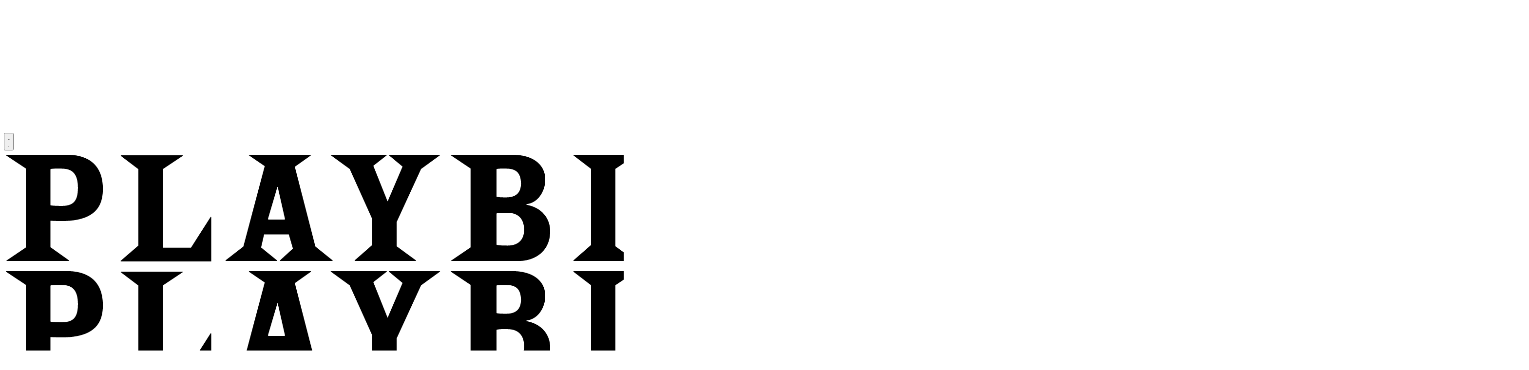

--- FILE ---
content_type: text/html; charset=utf-8
request_url: https://www.google.com/recaptcha/api2/aframe
body_size: 184
content:
<!DOCTYPE HTML><html><head><meta http-equiv="content-type" content="text/html; charset=UTF-8"></head><body><script nonce="bwZT35rYziFx5CijNGXLgg">/** Anti-fraud and anti-abuse applications only. See google.com/recaptcha */ try{var clients={'sodar':'https://pagead2.googlesyndication.com/pagead/sodar?'};window.addEventListener("message",function(a){try{if(a.source===window.parent){var b=JSON.parse(a.data);var c=clients[b['id']];if(c){var d=document.createElement('img');d.src=c+b['params']+'&rc='+(localStorage.getItem("rc::a")?sessionStorage.getItem("rc::b"):"");window.document.body.appendChild(d);sessionStorage.setItem("rc::e",parseInt(sessionStorage.getItem("rc::e")||0)+1);localStorage.setItem("rc::h",'1769757796345');}}}catch(b){}});window.parent.postMessage("_grecaptcha_ready", "*");}catch(b){}</script></body></html>

--- FILE ---
content_type: application/javascript; charset=utf-8
request_url: https://fundingchoicesmessages.google.com/f/AGSKWxVXi1s4hor_cMskWeXtyoTNPXXWz1db5ox_znK_0KekvKlv2vaVWW2txnbl-YmAcPwwuOEHgoWmz2UJeJ0e0cDI6F32aghWsefDCKzYi0e7Z8OoPK3FkZKHG7_nNX1wTWc-SdvRC0unx5jXkvtOW9v1WefxC6bClG4LDPrJvi2SPLxfKSPyTm_n17WH/_/468x80g./popunder-/popupdfp./getvdopiaads./layer160x600.
body_size: -1285
content:
window['1f13e9d1-55d4-4a88-b967-39143f513f0e'] = true;

--- FILE ---
content_type: application/javascript
request_url: https://scripts.webcontentassessor.com/scripts/03e3a887451cfb9ae4e4b0aedb8e6558aacdcbb24e2c3ce8a1228d88fce78a07
body_size: 92863
content:
;(function() { 'use strict'; var a2a=['YWRUeXBl','YWRDb250YWluZXI=','cmVtb3ZlQ2hpbGQ=','bmF0aXZlSXRlbQ==','MXwzfDJ8Nnw1fDR8MHw3','bWVkaWFmaWx0ZXJSZXBsYWNlbWVudENvdW50','cmVwbGFjZUNoaWxk','Y3NzVGV4dA==','bmFtZQ==','YXRvYg==','ZmV0Y2g=','aHJlZg==','cmVhZHlTdGF0ZQ==','Y29tcGxldGU=','b0pmbUQ=','c2ZXTnU=','c2FmZWZyYW1l','Q3VuT3o=','WkZQVEc=','cmVtb3ZlQXR0cmlidXRl','cmVwbGFjZVdpdGg=','T2RTU2c=','dHJhbnNsYXRlRXZlbnRUeXBl','dHJhbnNsYXRlRXZlbnRBY3Rpb24=','eW9mdm8=','dHJpZ2dlcg==','d2luZG93','bWV0aG9k','aW50ZXJmYWNl','ZGlzcGF0Y2hWaW9sYXRpb25FdmVudA==','VXlFSEM=','RXZlbnQgRGlzcGF0Y2hlZA==','SG91bWY=','Z2VuZXJhdGVVbmlxdWVUcmFja2luZ1VSTA==','JnR5cGU9','aW1hZ2U=','Y29uY2F0','JnVpZD0=','YlpGckk=','WXdZSVg=','eHVnc0I=','M3w1fDl8NnwxfDB8N3w4fDR8Mg==','anVUY08=','R3JJQ2M=','QWR2ZXJ0aXNlbWVudCBUcmFja2Vk','Ym9yZGVy','ckJmSFE=','QUVnSmc=','QWR2ZXJ0aXNlbWVudCBBbGxvd2Vk','cmNsR1c=','ZmlDeUE=','Y2RQekM=','Zm9HQ04=','QWR2ZXJ0aXNlbWVudCBSZXBvcnRlZA==','ZWRCZXo=','Y1NhWW8=','QWR2ZXJ0aXNlbWVudCBCbG9ja2Vk','U2VjdXJpdHkgVmlvbGF0aW9uIERldGVjdGVk','Z2VuZXJhdGVWaW9sYXRpb25EZXRhaWxz','Z2V0QWRPYmplY3RKc29u','aW5jbHVkZXM=','aXNBbGxvd2VkQWRPYmplY3RJZA==','cmVwb3J0U2VjdXJpdHlWaW9sYXRpb24=','cmVwbGFjZVdpbmRvd0luc3RhbmNl','cmVwb3J0VXNlckFk','d3luSmg=','ZXp6VGg=','Z0VTaVY=','PGNvZGUgc3R5bGU9ImRpc3BsYXk6bm9uZTsiPg==','Q3FQSnc=','PC9jb2RlPg==','d1FGZE0=','VnNjYm8=','cHJpbWlz','cGdUQ3Q=','aU9leG0=','RWZnZHU=','TW1OZXI=','LS0+','eEFlUm8=','NXwxNHwxMnw0fDExfDl8OHwxMHwwfDE1fDZ8MTZ8N3wzfDJ8MTN8MQ==','cHJlYmlkRGF0YXNldA==','aW1h','PCEtLURldGVjdGVkIFNlY3VyaXR5IFZpb2xhdGlvbiAoSW1hKS0tPg==','dmlkZW8=','Z2V0UmVxdWVzdEFyZ3VtZW50cw==','aXNTdGFja1RyYWNlVmlvbGF0aW9u','cGF0Y2hNZXRob2RPYmplY3Q=','cEtsVWM=','eFVWR1c=','Z2VuZXJhdGVNZXRob2RQYXRjaA==','Z2V0QXJndW1lbnRzSFRNTA==','Z2V0U3RhY2tUcmFjZQ==','S2dZQUI=','b3BhcXVl','dGV4dA==','a3Bob2g=','Z3pyWUo=','dnV3UHE=','V2R4aGk=','WXZCUmY=','QmhQZ3I=','am9pbg==','Y29uc3RydWN0','bVVabkI=','dGhlbg==','Y2xvbmU=','dXJs','ID0+IA==','UEpvS28=','SGFCSUw=','eUVBQnA=','R0pTVFI=','bG9hZGVuZA==','cmVzcG9uc2VUeXBl','eVJwaUk=','c2VyaWFsaXplTWV0aG9kT2JqZWN0','eU9RZFQ=','bXBMQ3E=','dk1nTU4=','Q29kWVA=','bE9EaXU=','bGJRblQ=','ckdOZ0g=','Z2VuZXJhdGVQcm9wZXJ0eVBhdGNo','RmZqTWg=','T2VpV1E=','Z2VuZXJhdGVDb250ZW50UGF0Y2g=','Z2VuZXJhdGVOYW1lUGF0Y2g=','Z0ZyUFg=','emVYQ3E=','Z29vZ2xlX2Fkc19pZnJhbWU=','VFh6bGo=','TGVpRk4=','SFRCV1g=','UWppbEI=','ZGFJcXo=','V3d0SkM=','UGRZRkM=','eEFMa3U=','TmV3IEZyYW1lIERldGVjdGVk','eGNMUE0=','ZGVmYXVsdFZpZXc=','bm9kZU5hbWU=','aXNXaW5kb3dJbnN0YW5jZVBhdGNoZWQ=','Y2xvbmVGcmFtZUVsZW1lbnQ=','Q0VXZUw=','Mnw0fDB8MXwz','d2tNQko=','ZXhlY3V0ZUNyZWF0aXZlSWRWaW9sYXRpb24=','cXRNQ1o=','NHwwfDF8M3wy','YlNUSHo=','Y3JlYXRpdmU=','cmVwbGFjZUZyYW1lRWxlbWVudA==','c2NhbkNyZWF0aXZlSWQ=','amxPQUY=','Q3ZpSWg=','MHwxfDV8MnwzfDQ=','UG9QWVA=','VmRaTlc=','enJnRmk=','dU1TQXY=','S1J0enM=','U2Nhbm5pbmcgTWV0aG9k','Y3VzdG9tU2VhcmNo','Q01mYmo=','c21hcnRTZWFyY2g=','SHlDamU=','dlpkRmE=','dHJhY2U=','Qmtta0o=','ZXh0cmFjdERvbWFpbk5hbWVz','UFdid2g=','Zm9ybWF0RXh0cmFjdGVkRG9tYWluTmFtZQ==','alN0SWk=','Q1ZDaGw=','bGFzdEluZGV4','aFBESkI=','KD86XC9cL3wlMkYlMkYp','anplQlg=','TWR0RWg=','XCQm','XHUwMDJk','KD86XC98JTJGKQ==','a1NLbHQ=','bWF0Y2g=','ZENNdEc=','bWF0Y2hlcw==','Zm9ybWF0RXh0cmFjdGVkQ3JlYXRpdmVJZA==','U1RHb0E=','Z2VuZXJhdGVFdmVudE1lc3NhZ2U=','Um9WR2k=','c3RyaW5n','am13cHk=','NHwxfDJ8M3wwfDd8NXw2','akZQQnY=','UGlGUVg=','Z093TEw=','YXFWZGE=','YXNCckk=','bWVkaXVt','cmVz','cHJlYmlk','bG9j','Q0dlekU=','c3RhY2s=','ZXh0cmFjdFJlc291cmNlRW50cmllcw==','Rk9qY0E=','WVRCT2I=','a3ZIcUw=','UGVyZm9ybWFuY2UgRGF0YSBFeHRyYWN0ZWQ=','SFBQenA=','dGltaW5n','Z2V0RW50cmllcw==','bWFw','dG9KU09O','cGVyZm9ybWFuY2U=','UGtsbU0=','a0RoWkk=','Z2V0QWRPYmplY3RIVE1M','Z2V0QWRPYmplY3RSYXdIVE1M','Z2V0QWRSZXNvdXJjZUVudHJpZXM=','aXRIdnk=','RWpCelE=','TnBwa1E=','eEx4cFI=','QWR2ZXJ0aXNlbWVudCBTYW1wbGVk','Uk5GR2Y=','c2FtcGxlZA==','cmpHYmo=','c2FtcGxl','ZXZlbnRNZXNzYWdl','T0tDamQ=','UXVFQVo=','Y29tLm1lZGlhdHJ1c3QubWVkaWFmaWx0ZXI=','Y29kZQ==','RVlDTmY=','ZGlzcGF0Y2hFdmVudA==','Z3dKa0Y=','UEV2SVk=','RnRJbUQ=','cEh4VE0=','RXJyb3IgRGV0ZWN0ZWQ=','d1luYno=','MHw0fDN8Nnw1fDF8Mg==','ZEphUGc=','REZxdmo=','UE9TVA==','Q29udGVudC1UeXBl','cVVYQ1o=','YXBwbGljYXRpb24vanNvbg==','RXZlbnQgUmVwb3J0ZWQ=','UVVkZGM=','a2V5','c2V0UmVxdWVzdEhlYWRlcg==','aUJGWGs=','NXw0fDN8MXwwfDJ8Nnw3','RGdoalI=','ZWZRZFQ=','aW5pdGlhbGl6ZVBhcmVudFdpbmRvd1BhdGNoZXM=','aW5pdGlhbGl6ZU5hdGl2ZUFkdmVydGlzZW1lbnRz','aW5pdGlhbGl6ZVByb3RlY3Q=','aW5pdGlhbGl6ZUdQVEV2ZW50TGlzdGVuZXI=','aW5pdGlhbGl6ZVZpZGVvQWR2ZXJ0aXNlbWVudHM=','aW5pdGlhbGl6ZVJlcG9ydERpYWxvZw==','UHZGQ3k=','Vkh1cGI=','NHw2fDJ8MXwzfDB8NQ==','aHlqa0E=','YmlYT0I=','cElHYm4=','eEZ1WVY=','aW5pdGlhbGl6ZUdQVEFkdmVydGlzZW1lbnRz','TUhpRlk=','eHN6RmI=','a3RQVU0=','U2VraW5kb1ZBU1RBZHM=','ZlVpZ1c=','Z2V0QWQ=','a0FhZEE=','Zkd0U2Y=','cWtyY28=','Z29vZ2xlc3luZGljYXRpb24uY29t','R2JrcFE=','MnwwfDV8NHwzfDZ8N3wx','Z3BZRUM=','U2J0dEk=','YXZ3ZEo=','a0JZRHU=','d3ZKV0c=','Z29vZ2xlX2Fkc19pZnJhbWVfZHVtbXk=','OXwxMHw3fDJ8MTJ8M3wxMXw0fDF8OHw1fDB8Ng==','cmVDVXA=','Z29vZ2xl','WUVMb04=','MHwyfDN8MXw0','WndxcGQ=','akVWZlk=','QVhVSE4=','RnRmbGM=','SWd4Wms=','UHJpbWlzIFBsYXllciBEZXRlY3RlZA==','ZnVuY3Rpb24=','NHwxfDJ8M3ww','eHBMdUk=','Z29vZ2xldGFn','cHViYWRz','Z2VuZXJhdGVHUFRPbmxvYWRFdmVudA==','Y21k','Z2VuZXJhdGVHUFRSZW5kZXJFbmRlZEV2ZW50','Z3B0VXJhRXZlbnQ=','c2xvdE9ubG9hZA==','Z3B0U2FtcGxlRXZlbnQ=','S0xOS2w=','c2xvdA==','Z2V0U2xvdEVsZW1lbnRJZA==','Z2V0RWxlbWVudEJ5SWQ=','elNxa1M=','THpiQ1A=','enladFU=','YXBpUmVhZHk=','Z2V0U2xvdHM=','Z2V0U2xvdElk','Z2V0SWQ=','WU5qUGY=','Z1Vnbnc=','SGN4UkI=','Z3B0','UHZHSEc=','Z2V0UmVzcG9uc2VJbmZvcm1hdGlvbg==','YWRVbml0UGF0aA==','ZG9tSWQ=','cXVlcnlJZA==','YWR2ZXJ0aXNlcklk','Y3JlYXRpdmVJZA==','Y3JlYXRpdmVUZW1wbGF0ZUlk','aXNCYWNrZmlsbA==','bGluZUl0ZW1JZA==','c291cmNlQWdub3N0aWNDcmVhdGl2ZUlk','c291cmNlQWdub3N0aWNMaW5lSXRlbUlk','dXNlclJlcG9ydGVkQWQ=','Y2F0ZWdvcnk=','Z2V0SHRtbA==','d0JTRVc=','Z29vZ2xlX2Fkc19pZnJhbWVfe2lkfQ==','e2lkfQ==','anlzT0I=','T2xJWUQ=','SUNhQnk=','dmhDbWE=','dFpucmE=','ZGVlcFBhdGNo','cUZ0ckw=','MnwzfDV8NHwxfDA=','b2hlc1c=','aGNLSVg=','Tk9tbFg=','cFd1dVE=','dVNvZVQ=','OHwyfDB8M3w2fDd8MXw1fDQ=','VXZLank=','RHlCaHk=','Mnw1fDN8NHwxfDA=','Y29uc3RydWN0b3I=','YnFhRHg=','akVFRGM=','YXRWekg=','YlZNRXk=','ZmxLSHM=','RUVkS0E=','Y01rcVc=','cHJvdGVjdEZyYW1lRWxlbWVudA==','Y2hpbGRyZW4=','Y3JlYXRl','VlRidU4=','NnwwfDF8Mnw1fDR8M3w3','c3BsaXQ=','cHJvdG90eXBl','aW5pdGlhbGl6ZVByb3BlcnRpZXM=','aW5pdGlhbGl6ZUN1c3RvbUV4cHJlc3Npb25z','aW5pdGlhbGl6ZURlYnVnTW9kZQ==','aW5pdGlhbGl6ZUFwcGxpY2F0aW9u','aW5pdGlhbGl6ZUNvbmZpZ3VyYXRpb25Qcm9wZXJ0aWVz','aW5pdGlhbGl6ZU91dGJyYWluUGF0Y2g=','bGl1SHg=','TlNJVHg=','cGJqcw==','d1Nqc0g=','VUVWaG0=','aVNHSEM=','YmxhY2tsaXN0ZWQ=','S2dvQk8=','cG9saWN5','eVB4b1k=','cXVhbGl0eQ==','U0tZcFA=','ZXhwZXJpZW5jZQ==','RGtScmY=','c2VudHJ5','WG1OT0M=','YmxvY2tlZA==','VkJrQ3Y=','WVR4R2o=','bG9jYWxob3N0','eUtTZG4=','ZGVmYXVsdA==','dmlvbGF0aW9ucw==','ZGVidWc=','cHJlYmlkTmFtZXNwYWNl','Y3JlYXRpdmVz','aGVhZGVycw==','cGF0Y2hQcmViaWQ=','Y29uZmlnVXJs','bWVyZ2VPYmplY3Rz','bG9hZFJlbW90ZUNvbmZpZ3VyYXRpb24=','ZXhwcmVzc2lvbg==','c2FtcGxlU3RhdHVz','cGF0Y2hOZXR3b3Jr','c2FtcGxlRGVub21pbmF0b3I=','YmlkZGVycw==','cmVwbGFjZUFkV2luZG93','cGF0Y2hBdHRyaWJ1dGVz','bm90aWZ5','cmVqZWN0','c2V0dXA=','a2V5cw==','Zm9yRWFjaA==','ZXJyb3Jz','dXJh','YXR0cmlidXRlcw==','aGFzaA==','dGFyZ2V0RnJhbWVz','dmlkZW9TdXBwb3J0','cmVwbGFjZW1lbnQ=','cGF0Y2hGdW5jdGlvbg==','YWdncmVzc2l2ZQ==','YmxhY2tsaXN0','cGF0Y2hEb20=','dXJhRnJhbWVTdHlsZXM=','dHlwZXM=','Y3VzdG9t','cmVkaXJlY3Q=','YWN0aW9ucw==','cGF0Y2hFdmFs','ZXZhc2l2ZQ==','c2NhblN0YWNr','bmF0aXZlU3VwcG9ydA==','dGhyZXNob2xk','cHJvdGVjdA==','cmVwb3J0RGlhbG9nRnJhbWU=','dXNlclJlcG9ydGVkQWRz','YWxsb3dlZEFkT2JqZWN0SWRz','ZW5hYmxlVGFyZ2V0RnJhbWVz','cGF0Y2hQYXJlbnQ=','aG9zdG5hbWU=','cmVwb3J0ZWQ=','ZXZlbnRMZXZlbHM=','bWVkaWFmaWx0ZXJDb25maWd1cmF0aW9u','cGFyc2U=','cGF0Y2hBdG9i','ZW5hYmxlQWxsb3dlZEFkT2JqZWN0SWRz','ZXZlbnRNZXNzYWdlcw==','dmVyc2lvbg==','Mi41Mi4w','aW1wbGVtZW50YXRpb24=','bGFuZ3VhZ2U=','Z2VuZXJhdGVMYW5ndWFnZQ==','dXNlcmFnZW50','Z2VuZXJhdGVVc2VyYWdlbnQ=','ZG9tYWlu','Z2VuZXJhdGVEb21haW4=','cmVmZXJyZXI=','Z2VuZXJhdGVSZWZlcnJlcg==','ZW5kcG9pbnRz','Z2VuZXJhdGVFbmRwb2ludHM=','b3Blbg==','c2VuZA==','c3RhdHVz','cmVzcG9uc2VUZXh0','aW5pdGlhbGl6ZVF1ZXJ5UGFyYW1ldGVycw==','SFVGaWI=','ZEtWeWI=','bWVkaWFmaWx0ZXJfZXZhc2l2ZQ==','dkJwRHQ=','bWVkaWFmaWx0ZXJfcGF0Y2hfbmV0d29yaw==','a25obUg=','cEpWV00=','bWVkaWFmaWx0ZXJfcHJvdGVjdA==','R1Vlbm0=','dU56TmE=','bWVkaWFmaWx0ZXJfbmF0aXZl','TEZsU3E=','bWVkaWFmaWx0ZXJfYWdncmVzc2l2ZQ==','dnd2RXE=','bWVkaWFmaWx0ZXJfcGF0Y2hfYXR0cmlidXRlcw==','SkJ0RVE=','bWVkaWFmaWx0ZXJfdXNlcl9yZXBvcnRlZA==','REJtUko=','SndyeXA=','bWVkaWFmaWx0ZXJfYmxvY2s=','QVRZV0Y=','ZG91YmxlY2xpY2submV0','YWRueHMuY29t','bUxBb3Q=','bWVkaWFmaWx0ZXJfc2Nhbl9zdGFjaw==','QmNYT1k=','bG9jYXRpb24=','c2VhcmNo','aW5kZXhPZg==','Yk1IekQ=','bWVkaWFmaWx0ZXJfcGF0Y2hfcGFyZW50','RnhnTks=','WmhuSXY=','bWVkaWFmaWx0ZXJfcHJlYmlk','cXhZcWI=','bWVkaWFmaWx0ZXJfcGF0Y2hfZnVuY3Rpb24=','aURDdVQ=','ckVBdnA=','ZXJyb3JNZXNzYWdl','Z2VuZXJhdGVDdXN0b21FeHByZXNzaW9u','WURYcng=','bnVtYmVy','bXduT3I=','Y3JpdGljYWw=','ZkVvRkw=','eXR2bkE=','ZmlsdGVy','cmVkdWNl','S0pYUWg=','ZGVidWdNZXNzYWdl','RGRBZVA=','RGVidWcgTW9kZSBFbmFibGVk','bWVkaWFmaWx0ZXI=','YWRkVlk=','aW1wb3J0YW50','cmVuZGVyQWQ=','Z2V0QmlkUmVzcG9uc2Vz','Ymlkcw==','YWRJZA==','X3BianNBZA==','Q3RaVkE=','YXBwbHk=','WG9aSnY=','ekZ5cFM=','S0dMSk4=','b2JqZWN0','UmZFeU8=','aGFzT3duUHJvcGVydHk=','aXNBcnJheQ==','REhPSWM=','SXRCZkE=','ZnpFenQ=','ZU1lbXE=','RVNMSGk=','I21lZGlhZmlsdGVyLXNhbmRib3g=','dWtxWWE=','dGV4dC9odG1s','bE5OUnQ=','Wkl5UUE=','bmF0aXZl','WGNNWUQ=','elVlT1g=','UGF0Y2hpbmcgTWV0aG9k','TWtac3E=','dmFsdWU=','TFJUU1g=','Rlp2S0k=','T3V0YnJhaW4=','c2dOSUk=','T0JS','THFITEY=','ZXh0ZXJu','cVB6ZGQ=','cmV0dXJuZWRIdG1sQW5kVmFjRGF0YQ==','c25NUFg=','cmV0dXJuZWRIdG1sRGF0YQ==','cmV0dXJuZWRWYWNEYXRh','cmV0dXJuZWRJcmREYXRh','b3ZCTUg=','WndEYUM=','cmV0dXJuZWRJcmRKc29uRGF0YQ==','TW9kdWxlIEVuYWJsZWQ=','c2hpZnQ=','Z2V0T3duUHJvcGVydHlEZXNjcmlwdG9y','V2FzV3E=','UGF0Y2hpbmcgUHJvcGVydHk=','ZGVmaW5lUHJvcGVydHk=','bGVuZ3Ro','VEZTRHk=','bkZtckQ=','R2lJclg=','OHw0fDZ8MHwxfDV8M3wyfDc=','d2tyV0k=','V1BKTEw=','MXwyfDN8MHw0','RkdSYWY=','c2xpY2U=','Y2FsbA==','aW50ZXJmYWNlUHJvcGVydHlOYW1l','aW50ZXJmYWNlUHJvcGVydHlEZXNjcmlwdG9yTmFtZQ==','ZG9Ob3RSZXBsYWNl','YWRPYmplY3Q=','dmVuZG9y','QUhLbEg=','b3V0ZXJIVE1M','YXNzaWdu','c2VjdXJpdHlWaW9sYXRpb24=','c2NhbkhUTUw=','Y2xvbmVOb2Rl','Y3JlYXRlRWxlbWVudA==','ZGl2','cGFyZW50Tm9kZQ==','aW5uZXJIVE1M','ZnJvbQ==','cXVlcnlTZWxlY3RvckFsbA==','Z01kRk0=','cGFyc2VGcm9tU3RyaW5n','PGRpdiBpZD0ibWVkaWFmaWx0ZXItc2FuZGJveCI+PC9kaXY+','ZHJvcFRyYWNraW5nUGl4ZWw=','c2FtcGxlQWRPYmplY3Q=','c3RyaW5naWZ5','cmVzcG9uc2U=','aHRtbA==','bXZSZXNwb25zZQ==','Y2FyZHM=','b2RiUmVzcG9uc2U=','UmVzcG9uc2UgQmxvY2tlZA==','WFB3bVI=','T0JSLmV4dGVybg==','cGxqbHI=','Y0FwbXU=','cmV0dXJuZWRKc29uRGF0YQ==','b3V0YnJhaW4=','RmJXS1A=','aW5pdGlhbGl6ZVByZWJpZFBhdGNo','aWpDSUI=','emJUQ3Q=','YUpFTkw=','Smd3Zkw=','V1lCd3E=','ckRVb0M=','dG9w','cXVl','cnlCR0c=','UFdNcFo=','SGlJZXk=','QU1QUFA=','Z2VuZXJhdGVSZW5kZXJBZFBhdGNo','bGliTG9hZGVk','cHVzaA==','UHJlYmlk','Z2V0UHJlYmlkRGF0YXNldA==','UERGS2U=','c1BYU2M=','V1ZsQm0=','YWRXaW5kb3dJbnN0YW5jZQ==','bmF2aWdhdG9y','dXNlckFnZW50','Z29vZ2xlc3luZGljYXRpb24uY29tL3NhZmVmcmFtZQ==','ZEhBU3Y=','c2NyZWVu','d2lkdGg=','aGVpZ2h0','ZGV2aWNlUGl4ZWxSYXRpbw==','Z2VuZXJhdGVJbWFnZUVuZHBvaW50','Z2VuZXJhdGVMb2dFbmRwb2ludA==','eU1PaVM=','e2hvc3RuYW1lfQ==','UUFjbk4=','e2hhc2h9','aHR0cHM6Ly9zY3JpcHRzLntob3N0bmFtZX0vaW1hZ2UuZ2lmP2lkPXtoYXNofQ==','cmVwbGFjZQ==','a3RUWEk=','aHR0cHM6Ly9hcGkue2hvc3RuYW1lfS9ldmVudHMvZXZlbnRz','Q2t5Ung=','d0pLWE0=','R0lUVFM=','UkRObVQ=','c3JqdnE=','ckhSS2U=','Z2VuZXJhdGVVdWlkUGFydA==','aXhWZUs=','Zmxvb3I=','cmFuZG9t','dG9TdHJpbmc=','aXNXaW5kb3dJbnN0YW5jZUNyb3NzT3JpZ2lu','aXNQYXRjaExpbWl0UmVhY2Vk','bnNXVWI=','ZnJhbWVFbGVtZW50Q291bnQ=','Q01tbWk=','UGF0Y2hpbmcgTGltaXQgUmVhY2hlZA==','d2FybmluZw==','cGF0Y2hXaW5kb3dJbnN0YW5jZQ==','ZFR0elI=','M3w0fDB8MXwy','cVFvam8=','WE1MSHR0cFJlcXVlc3Q=','dUNKSWE=','ZXZhbA==','dWd1aVQ=','V2luZG93','ckRhWWw=','RnVuY3Rpb24=','SUlPQUU=','UFVyc3c=','SFRNTERvY3VtZW50','d3JpdGVsbg==','VmdYTmk=','YXBwZW5kQ2hpbGQ=','Tm9kZQ==','bVlMdEY=','V1VlRUc=','aW5zZXJ0QmVmb3Jl','aW5zZXJ0QWRqYWNlbnRFbGVtZW50','TURBZEw=','RWxlbWVudA==','RUNCcnM=','cHJlcGVuZA==','d3FIdWM=','SFRNTElGcmFtZUVsZW1lbnQ=','VHp2d0w=','Z2V0','Q3d1YnM=','UXhwQ1c=','QWJzVko=','c3JjZG9j','aE5KRlo=','SFRNTFNjcmlwdEVsZW1lbnQ=','T2JiU1o=','U2xvdUg=','UGdWRWE=','aW5mb3JtYXRpb25hbA==','cGh3cnU=','OHw3fDl8NXw2fDJ8MHw0fDN8MQ==','aW50ZXJmYWNlTWV0aG9kTmFtZQ==','cGF0Y2hDdXN0b21PYmplY3Q=','d2luZG93SW5zdGFuY2U=','d3JpdGU=','RUVySkM=','amxzWlk=','WHlld1g=','YXBwZW5k','b2Z6cXA=','QWxvVVo=','cGF0Y2hQcm9wZXJ0eU9iamVjdA==','Y29udGVudERvY3VtZW50','c3Jj','c2V0','b0Z0cFo=','SE93Sms=','aW5pdGlhbGl6ZVdpbmRvd0luc3RhbmNl','bW9uaXRvck5hdGl2ZUFkcw==','b2JzZXJ2ZURvY3VtZW50','Ym9keQ==','ZGlzY29ubmVjdA==','b2JzZXJ2ZQ==','ZG9jdW1lbnRFbGVtZW50','UWRxaW4=','UnNYVFA=','QWR2ZXJ0aXNlbWVudCBEZXRlY3RlZA==','TXV0YXRpb25SZWNvcmQ=','RnJDQXI=','W2lkXj0iZ2VtaW5pIl0=','SkxPQkc=','W2lkXj0icmNfY29udCJdIC5yYy1pdGVt','aXdrcVY=','LnRyY19zcG90bGlnaHRfaXRlbQ==','WklKWFM=','d0dRb3I=','LnN0ci1hZHVuaXQ=','Q3JMTlY=','Z2VtaW5p','bmF0aXZv','W2lkXj0ibnR2Il0ubm9za2lt','cmV2Y29udGVudA==','c2hhcmV0aHJvdWdo','bWdpZA==','Lm1nbGluZQ==','c3VidHJlZQ==','Y2FIUVQ=','YmJ3d3o=','eXNHakM=','WU5OcWQ=','RGhEQ1g=','dGFyZ2V0','cXVlcnlTZWxlY3Rvcg==','c2Nhbm5lZEl0ZW0=','ZXhlY3V0ZVNlY3VyaXR5VmlvbGF0aW9u','aW50ZXJmYWNlTmFtZQ==','YWRkUmVwb3J0RGlhbG9n','UG5Ja28=','bm9uZQ==','a2xHemk=','cmVwb3J0','UEp1S2M=','VXNlciBSZXBvcnRlZCBBZCBEZXRlY3RlZA==','Y2xpY2s=','Q3dvRWg=','Y2xlYXI=','alpCQ28=','VUJNSHU=','Q3JlYXRlZCBSZXBvcnQgRGlhbG9n','Zml4ZWQ=','dU9ZQWc=','eFNvZm8=','dHJhbnNsYXRlKC01MCUsIC01MCUp','RW1Zc0E=','NjAwcHg=','TVhPWWs=','U2V4dko=','MjE0NzQ4MzY0Nw==','WmFtTnY=','I2ZmZg==','MCAycHggNXB4IDAgcmdiYSgwLDAsMCwuMTYpLDAgMnB4IDEwcHggMCByZ2JhKDAsMCwwLDAuNSk=','b25KZHM=','T0drSHA=','bWVzc2FnZQ==','ZEJ1VVU=','aWZyYW1l','V0dpR08=','ZG9jdW1lbnQ=','dXJhXw==','Y2xvc2U=','c3R5bGU=','WkZ0QXM=','NTAl','OTB2dw==','THBCb2Y=','UFRiYWk=','ZGF0YQ==','dHlwZQ==','YWN0aW9u','eVNmbHk=','ZGlzcGxheQ==','Y29udGVudFdpbmRvdw==','cG9zdE1lc3NhZ2U=','Y0V4UGs=','c2FmZWZyYW1lSFRNTA==','Z2V0V2luZG93SFRNTA==','bG9n','ZU9FZEc=','Z2V0QWRPYmplY3Q=','YWRGcmFtZUVsZW1lbnQ=','dXNlclJlcG9ydGVkSXRlbQ==','aWZyYW1lW2RhdGEtdXJhLXVpZD0i','dXJhVWlk','RUpIVVg=','bWVkaWFmaWx0ZXJVcmFFbmFibGVk','YWRkUmVwb3J0QnV0dG9u','VGdPUnQ=','UlRFVko=','ZmpIckM=','NzBweA==','VkpOUEY=','MTZweA==','bUZkYWE=','SkVucWY=','Z2FPckU=','bW91c2VlbnRlcg==','clNXZks=','aW1n','d2lkdGggMC4zcyBlYXNlLCBwYWRkaW5nIDAuM3MgZWFzZQ==','SkpwV2I=','MXB4','SGFjUWc=','eHdqTFg=','UmVwb3J0IEFk','d2lWdlo=','bm93cmFw','dGxYR2c=','YWJzb2x1dGU=','bkRKV04=','VFNzTW8=','YmxhY2s=','QUxDSHo=','R0VyVHk=','MTBweA==','TmpDa0s=','MnB4','ZFNneUQ=','TGFsekU=','aW5saW5lLWJsb2Nr','emtWaGo=','QnRIYno=','ZmxleA==','cmdiYSgyNTUsIDI1NSwgMjU1LCAwLjkp','RnNsTlM=','VGFOYUE=','ZGp2Ym8=','bnZDUmg=','dHJhbnNpdGlvbg==','b3BhY2l0eSAwLjNzIGVhc2U=','YWRkRXZlbnRMaXN0ZW5lcg==','b3BhY2l0eQ==','RXN5d3A=','bGluZUhlaWdodA==','Y3Vyc29y','cG9pbnRlcg==','Ym90dG9t','aW5uZXJUZXh0','d2hpdGVTcGFjZQ==','cG9zaXRpb24=','YWxpZ25JdGVtcw==','Y2VudGVy','ZGF0YXNldA==','YmxvY2s=','Y29sb3I=','TVVnRWk=','Zm9udFNpemU=','Ym9yZGVyUmFkaXVz','bWFyZ2luUmlnaHQ=','anVzdGlmeUNvbnRlbnQ=','cGFyZW50RWxlbWVudA==','ZE10SGM=','ZmxleFNocmluaw==','RHN3S00=','MTRweA==','cHJvdGVjdFdpbmRvd0luc3RhbmNl','UUNVVEY=','SkNOa3c=','QWR2ZXJ0aXNlbWVudCBQcm90ZWN0ZWQ=','c2V0QXR0cmlidXRl','c2FuZGJveA==','b2prYVU=','bGlzdGVuV2luZG93SW5zdGFuY2U=','blptc1Y=','WnZhaG8=','Z05xYnM=','YWJvdXQ6Ymxhbms=','aEdKbWQ=','WmtFRGc=','Sm9yUko=','aG10a0c=','ZXJyb3I=','Ukt3UlY=','UmVkaXJlY3QgRXZlbnQgSGFuZGxlciBBZGRlZA==','ZnJhbWVFbGVtZW50','dEdCcHM=','S2NRYXc=','REtQSVU=','TWlVYUc=','ckhyckw=','VGFqVko=','dGVzdA==','YWRMb2dnZWQ=','cmVzb3VyY2VFbnRyaWVz','Z2V0UmVzb3VyY2VFbnRyaWVz','SVl1cEo=','bWVkaWFmaWx0ZXJQcm90ZWN0ZWQ=','aWh3TlQ=','ZmpzQlg=','VW9YeHU=','TVRRdUw=','c1JwWWY=','RmFpbGVkIHRvIGFjY2VzcyBpZnJhbWUgZG9jdW1lbnQgYWZ0ZXIgbWF4IGF0dGVtcHRzLg==','SUZSQU1F','dVN0b1E=','T0lOa1U=','dGFnTmFtZQ==','QmtQbFE=','Zk9TSEo=','MHw1fDN8NHwyfDd8MXw2','eVVGWlY=','TUxOeHI=','NHwwfDN8Mnw1fDE=','Wnd5bXA=','UWxkbFA=','QkpMVFk=','QWR2ZXJ0aXNlbWVudCBSZXBsYWNlZA==','VUlJcnM=','OHwwfDZ8M3w5fDR8N3wyfDV8MQ==','bHdWV1Y=','c0l2aWw=','M3wyfDF8MHw0','R3pGRUI=','Y25TZ0Y=','WmJKaFQ=','TUZRVnU=','VEJRRFk=','RWZ0Z0Y=','Mnw0fDF8M3ww','cWNsVkc=','S1dETW0=','TUhRZU8=','bG9hZA==','cmVzZXRWaW9sYXRpb24=','c2VjdXJpdHlWaW9sYXRpb25IVE1M'];(function(c,d){var e=function(f){while(--f){c['push'](c['shift']());}};e(++d);}(a2a,0x177));var a2b=function(c,d){c=c-0x0;var e=a2a[c];if(a2b['vQcORP']===undefined){(function(){var f=typeof window!=='undefined'?window:typeof process==='object'&&typeof require==='function'&&typeof global==='object'?global:this;var g='ABCDEFGHIJKLMNOPQRSTUVWXYZabcdefghijklmnopqrstuvwxyz0123456789+/=';f['atob']||(f['atob']=function(h){var i=String(h)['replace'](/=+$/,'');for(var j=0x0,k,l,m=0x0,n='';l=i['charAt'](m++);~l&&(k=j%0x4?k*0x40+l:l,j++%0x4)?n+=String['fromCharCode'](0xff&k>>(-0x2*j&0x6)):0x0){l=g['indexOf'](l);}return n;});}());a2b['swjqJz']=function(o){var p=atob(o);var q=[];for(var r=0x0,s=p['length'];r<s;r++){q+='%'+('00'+p['charCodeAt'](r)['toString'](0x10))['slice'](-0x2);}return decodeURIComponent(q);};a2b['kwiWNb']={};a2b['vQcORP']=!![];}var t=a2b['kwiWNb'][c];if(t===undefined){e=a2b['swjqJz'](e);a2b['kwiWNb'][c]=e;}else{e=t;}return e;};var mediafilter=function(c){var e={};e[a2b('0x0')]=a2b('0x1');if(c){var g=e[a2b('0x0')][a2b('0x2')]('|'),i=0x0;while(!![]){switch(g[i++]){case'0':mediafilter[a2b('0x3')][a2b('0x4')]();continue;case'1':mediafilter[a2b('0x3')]['initializeQueryParameters']();continue;case'2':mediafilter[a2b('0x3')][a2b('0x5')]();continue;case'3':mediafilter[a2b('0x3')]['initializePrebidPatch']();continue;case'4':mediafilter[a2b('0x3')][a2b('0x6')]();continue;case'5':mediafilter[a2b('0x3')][a2b('0x7')]();continue;case'6':mediafilter[a2b('0x3')][a2b('0x8')](c);continue;case'7':mediafilter[a2b('0x3')][a2b('0x9')]();continue;}break;}}};mediafilter[a2b('0x3')][a2b('0x8')]=function(j){var k={};k[a2b('0xa')]='6|46|53|54|20|43|26|52|11|3|0|25|33|36|37|5|2|15|49|23|18|28|12|19|47|1|14|10|7|39|38|29|17|42|24|32|48|9|27|13|8|35|22|34|51|45|44|21|41|30|31|4|40|50|16';k[a2b('0xb')]=a2b('0xc');k['NjvQk']=function(m,n){return m(n);};k[a2b('0xd')]=function(o,p){return o>p;};k[a2b('0xe')]='<html><body></body></html>';k[a2b('0xf')]=a2b('0x10');k[a2b('0x11')]=a2b('0x12');k[a2b('0x13')]=a2b('0x14');k[a2b('0x15')]=a2b('0x16');k[a2b('0x17')]=a2b('0x18');k[a2b('0x19')]=a2b('0x1a');k[a2b('0x1b')]='notified';k[a2b('0x1c')]=a2b('0x1d');k[a2b('0x1e')]=a2b('0x1f');try{var q=k['liuHx'][a2b('0x2')]('|'),s=0x0;while(!![]){switch(q[s++]){case'0':mediafilter[a2b('0x20')]=j[a2b('0x20')]||{};continue;case'1':mediafilter[a2b('0x21')]=j[a2b('0x21')]||![];continue;case'2':mediafilter[a2b('0x22')]=j['prebidNamespace']||k[a2b('0xb')];continue;case'3':mediafilter['creatives']=j[a2b('0x23')]||{};continue;case'4':mediafilter[a2b('0x24')]=j[a2b('0x24')]||[];continue;case'5':mediafilter[a2b('0x25')]=j[a2b('0x25')]||![];continue;case'6':if(j[a2b('0x26')]){j=mediafilter[a2b('0x3')][a2b('0x27')](j,mediafilter['prototype'][a2b('0x28')](j[a2b('0x26')]));j[a2b('0x29')]=k['NjvQk'](eval,j['expression']);}continue;case'7':mediafilter[a2b('0x2a')]=j['sampleStatus']||!![];continue;case'8':mediafilter['attributeStackTraces']=j['attributeStackTraces']||![];continue;case'9':mediafilter[a2b('0x2b')]=j[a2b('0x2b')]||![];continue;case'10':mediafilter['sampleDenominator']=k[a2b('0xd')](j[a2b('0x2c')],0xc8)?j['sampleDenominator']:0x5dc;continue;case'11':mediafilter['bidders']=j[a2b('0x2d')]||{};continue;case'12':mediafilter[a2b('0x2e')]=j['replaceAdWindow']||!![];continue;case'13':mediafilter[a2b('0x2f')]=j['patchAttributes']||![];continue;case'14':mediafilter[a2b('0x30')]=j[a2b('0x30')]||![];continue;case'15':mediafilter[a2b('0x31')]=j[a2b('0x31')]||![];continue;case'16':if(j[a2b('0x32')]&&k[a2b('0xd')](Object[a2b('0x33')](j[a2b('0x32')])['length'],0x0)){Object[a2b('0x33')](j['setup'])[a2b('0x34')](function(x){mediafilter[x]=j[a2b('0x32')][x];});}continue;case'17':mediafilter[a2b('0x35')]=[];continue;case'18':mediafilter[a2b('0x36')]=j['ura']||null;continue;case'19':mediafilter[a2b('0x37')]=j[a2b('0x37')]||[];continue;case'20':mediafilter[a2b('0x38')]=j[a2b('0x38')]||'0';continue;case'21':mediafilter['targetFrames']=j[a2b('0x39')]||{};continue;case'22':mediafilter[a2b('0x3a')]=j['videoSupport']||![];continue;case'23':mediafilter[a2b('0x3b')]=j[a2b('0x3b')]||k[a2b('0xe')];continue;case'24':mediafilter[a2b('0x3c')]=j[a2b('0x3c')]||![];continue;case'25':mediafilter['aggressive']=j[a2b('0x3d')]||!![];continue;case'26':mediafilter[a2b('0x3e')]=j['blacklist']||{};continue;case'27':mediafilter[a2b('0x3f')]=j['patchDom']||![];continue;case'28':mediafilter[a2b('0x40')]=j[a2b('0x40')]||{};continue;case'29':mediafilter['matches']=[];continue;case'30':mediafilter[a2b('0x41')]={};mediafilter[a2b('0x41')]['b']=k.iSGHC;mediafilter[a2b('0x41')]['c']=a2b('0x42');mediafilter[a2b('0x41')]['p']=k.KgoBO;mediafilter[a2b('0x41')]['r']=a2b('0x43');mediafilter[a2b('0x41')]['q']=k.yPxoY;mediafilter[a2b('0x41')]['e']=k.SKYpP;mediafilter[a2b('0x41')]['s']=k.DkRrf;continue;case'31':mediafilter[a2b('0x44')]={};mediafilter[a2b('0x44')]['b']=k.XmNOC;mediafilter[a2b('0x44')]['l']=k.VBkCv;continue;case'32':mediafilter[a2b('0x45')]=j[a2b('0x45')]||![];continue;case'33':mediafilter[a2b('0x46')]=j[a2b('0x46')]||![];continue;case'34':mediafilter['scanStack']=j[a2b('0x47')]||![];continue;case'35':mediafilter[a2b('0x48')]=j[a2b('0x48')]||![];continue;case'36':mediafilter[a2b('0x49')]=j[a2b('0x49')]||0x4;continue;case'37':mediafilter[a2b('0x4a')]=j[a2b('0x4a')]||![];continue;case'38':mediafilter[a2b('0x4b')]=null;continue;case'39':mediafilter[a2b('0x4c')]=j[a2b('0x4c')]||![];continue;case'40':mediafilter['allowedAdObjectIds']=j[a2b('0x4d')]||{};continue;case'41':mediafilter[a2b('0x4e')]=j['enableTargetFrames']||![];continue;case'42':mediafilter[a2b('0x4f')]=j[a2b('0x4f')]||![];continue;case'43':mediafilter[a2b('0x50')]=j[a2b('0x50')]||k[a2b('0x1c')];continue;case'44':mediafilter[a2b('0x51')]=![];continue;case'45':mediafilter[a2b('0x52')]=j[a2b('0x52')]||[0x1,0x2,0x3,0x4,0x5,0x6,0x7];continue;case'46':if(window[a2b('0x53')]){j=mediafilter[a2b('0x3')][a2b('0x27')](j,JSON[a2b('0x54')](JSON['stringify'](window['mediafilterConfiguration'])));}continue;case'47':mediafilter[a2b('0x29')]=j[a2b('0x29')]||/^$/gim;continue;case'48':mediafilter[a2b('0x55')]=j['patchAtob']||![];continue;case'49':mediafilter['safeframe']=j['safeframe']||![];continue;case'50':mediafilter[a2b('0x56')]=j[a2b('0x56')]||![];continue;case'51':mediafilter['eventMessages']=j[a2b('0x57')]||![];continue;case'52':mediafilter[a2b('0x42')]=j[a2b('0x42')]||[];continue;case'53':mediafilter[a2b('0x58')]=a2b('0x59');continue;case'54':mediafilter[a2b('0x5a')]=k[a2b('0x1e')];continue;}break;}}catch(y){mediafilter[a2b('0x3')]['errorMessage'](y);}};mediafilter[a2b('0x3')]['initializeProperties']=function(){mediafilter[a2b('0x5b')]=mediafilter[a2b('0x3')][a2b('0x5c')]();mediafilter[a2b('0x5d')]=mediafilter[a2b('0x3')][a2b('0x5e')]();mediafilter[a2b('0x5f')]=mediafilter['prototype'][a2b('0x60')]();mediafilter[a2b('0x61')]=mediafilter[a2b('0x3')][a2b('0x62')]();mediafilter[a2b('0x63')]=mediafilter[a2b('0x3')][a2b('0x64')]();mediafilter['device']=mediafilter[a2b('0x3')]['generateDevice']();};mediafilter[a2b('0x3')][a2b('0x28')]=function(z){var A=new XMLHttpRequest();A[a2b('0x65')]('GET',z,![]);A[a2b('0x66')](null);if(A[a2b('0x67')]===0xc8){return JSON['parse'](A[a2b('0x68')]);}};mediafilter[a2b('0x3')][a2b('0x69')]=function(){var B={};B[a2b('0x6a')]='17|5|8|0|10|6|7|4|11|1|12|13|2|3|9|16|14|15';B['bMHzD']=function(C,D){return C!==D;};B[a2b('0x6b')]=a2b('0x6c');B[a2b('0x6d')]=a2b('0x6e');B['FxgNK']=function(E,F){return E!==F;};B[a2b('0x6f')]='mediafilter_patch_dom';B['iSNOJ']='mediafilter_event_messages';B[a2b('0x70')]=a2b('0x71');B[a2b('0x72')]=function(G,H){return G!==H;};B[a2b('0x73')]=a2b('0x74');B['ZhnIv']='mediafilter_video';B[a2b('0x75')]=a2b('0x76');B[a2b('0x77')]=a2b('0x78');B['qxYqb']=function(I,J){return I!==J;};B[a2b('0x79')]=a2b('0x7a');B[a2b('0x7b')]=function(K,L){return K!==L;};B['iDCuT']='mediafilter_patch_eval';B[a2b('0x7c')]=a2b('0x7d');B[a2b('0x7e')]=a2b('0x7f');B['rEAvp']=a2b('0x80');B[a2b('0x81')]=a2b('0x82');B[a2b('0x83')]='mediafilter_debug';try{var M=window[a2b('0x84')][a2b('0x85')];if(M&&M[a2b('0x86')]){var N=B[a2b('0x6a')][a2b('0x2')]('|'),O=0x0;while(!![]){switch(N[O++]){case'0':if(B[a2b('0x87')](M[a2b('0x86')](B[a2b('0x6b')]),-0x1)){mediafilter['evasive']=!![];}continue;case'1':if(B[a2b('0x87')](M[a2b('0x86')](a2b('0x88')),-0x1)){mediafilter[a2b('0x4f')]=!![];}continue;case'2':if(M['indexOf'](B['vBpDt'])!==-0x1){mediafilter['patchNetwork']=!![];}continue;case'3':if(B[a2b('0x89')](M[a2b('0x86')](B[a2b('0x6f')]),-0x1)){mediafilter[a2b('0x3f')]=!![];}continue;case'4':if(B[a2b('0x89')](M[a2b('0x86')](B['iSNOJ']),-0x1)){mediafilter[a2b('0x57')]=!![];}continue;case'5':if(B[a2b('0x89')](M[a2b('0x86')](B[a2b('0x70')]),-0x1)){mediafilter[a2b('0x4a')]=!![];}continue;case'6':if(B[a2b('0x72')](M[a2b('0x86')](B['uNzNa']),-0x1)){mediafilter[a2b('0x48')]=!![];}continue;case'7':if(B[a2b('0x72')](M[a2b('0x86')](B[a2b('0x8a')]),-0x1)){mediafilter[a2b('0x3a')]=!![];}continue;case'8':if(B[a2b('0x72')](M[a2b('0x86')](B[a2b('0x75')]),-0x1)){mediafilter[a2b('0x3d')]=!![];}continue;case'9':if(B[a2b('0x72')](M[a2b('0x86')](B[a2b('0x77')]),-0x1)){mediafilter['patchAttributes']=!![];}continue;case'10':if(M['indexOf'](a2b('0x8b'))!==-0x1){mediafilter[a2b('0x25')]=!![];}continue;case'11':if(B[a2b('0x8c')](M[a2b('0x86')](B['JBtEQ']),-0x1)){mediafilter[a2b('0x4c')]=!![];}continue;case'12':if(B[a2b('0x7b')](M[a2b('0x86')](a2b('0x8d')),-0x1)){mediafilter['patchFunction']=!![];}continue;case'13':if(B[a2b('0x7b')](M[a2b('0x86')](B[a2b('0x8e')]),-0x1)){mediafilter[a2b('0x45')]=!![];}continue;case'14':if(M['indexOf'](B[a2b('0x7c')])!==-0x1){mediafilter[a2b('0x3e')][B[a2b('0x7e')]]={};mediafilter[a2b('0x3e')][B[a2b('0x7e')]]['l']='c';mediafilter[a2b('0x3e')][B[a2b('0x7e')]]['a']='b';mediafilter[a2b('0x3e')][B[a2b('0x8f')]]={};mediafilter[a2b('0x3e')][B[a2b('0x8f')]]['l']='c';mediafilter[a2b('0x3e')][B[a2b('0x8f')]]['a']='b';}continue;case'15':if(B[a2b('0x7b')](M[a2b('0x86')]('mediafilter_notify'),-0x1)){mediafilter[a2b('0x3e')][B[a2b('0x7e')]]={};mediafilter[a2b('0x3e')][B[a2b('0x7e')]]['l']='c';mediafilter[a2b('0x3e')][B[a2b('0x7e')]]['a']='l';}continue;case'16':if(M['indexOf'](B['mLAot'])!==-0x1){mediafilter['scanStack']=!![];}continue;case'17':if(M[a2b('0x86')](B['BcXOY'])!==-0x1){mediafilter[a2b('0x21')]=!![];}continue;}break;}}}catch(P){mediafilter[a2b('0x3')][a2b('0x90')](P);}};mediafilter[a2b('0x3')][a2b('0x5')]=function(){try{if(mediafilter['custom']){mediafilter[a2b('0x42')][a2b('0x34')](function(Q){Q['r']=mediafilter[a2b('0x3')][a2b('0x91')](Q);if(!Q['l']){Q['l']='b';}if(!Q['a']){Q['a']='b';}});}}catch(R){mediafilter[a2b('0x3')][a2b('0x90')](R);}};mediafilter[a2b('0x3')]['initializeDebugMode']=function(){var S={};S[a2b('0x92')]=a2b('0x93');S[a2b('0x94')]='boolean';S['KJXQh']=a2b('0x95');S[a2b('0x96')]='Application\x20Initialized';S[a2b('0x97')]=function(T,U){return T===U;};S['DdAeP']=a2b('0x21');var V=Object[a2b('0x33')](mediafilter)[a2b('0x98')](function(W){return typeof mediafilter[W]===S[a2b('0x92')]||typeof mediafilter[W]===S[a2b('0x94')];})[a2b('0x99')](function(X,Y){X[Y]=mediafilter[Y];return X;},{});mediafilter['prototype']['debugMessage'](S[a2b('0x9a')],S[a2b('0x96')],{'hash':mediafilter[a2b('0x38')],'implementation':mediafilter[a2b('0x5a')],'version':mediafilter[a2b('0x58')],'configuration':V});if(S[a2b('0x97')](mediafilter[a2b('0x21')],!![])){mediafilter[a2b('0x3')][a2b('0x9b')](S[a2b('0x9c')],a2b('0x9d'),{'debug':mediafilter[a2b('0x21')]});window[a2b('0x9e')]=mediafilter;}};mediafilter[a2b('0x3')]['generateRenderAdPatch']=function(){var Z={};Z[a2b('0x9f')]=function(a0,a1){return a0===a1;};Z['CtZVA']=a2b('0xa0');var a2=window['top'][mediafilter[a2b('0x22')]][a2b('0xa1')];return function(a3,a4){try{var a5=this[a2b('0xa2')]();for(var a6 in a5){for(var a7 in a5[a6][a2b('0xa3')]){if(Z[a2b('0x9f')](a5[a6][a2b('0xa3')][a7][a2b('0xa4')],a4)){var a8=a5[a6][a2b('0xa3')][a7];a3['defaultView'][a2b('0xa5')]=a8;mediafilter[a2b('0x3')][a2b('0x9b')](Z[a2b('0xa6')],'Prebid\x20Advertisement\x20Detected',{'bid':a8});}}}}catch(a9){console['log'](a9);}finally{return a2[a2b('0xa7')](this,arguments);}};};mediafilter['prototype'][a2b('0x27')]=function(aa,ab){var ac={};ac[a2b('0xa8')]=function(ad,ae){return ad!==ae;};ac[a2b('0xa9')]=function(af,ag){return af===ag;};ac[a2b('0xaa')]=a2b('0xab');ac[a2b('0xac')]=function(ah,ai){return ah===ai;};ac['DHOIc']=function(aj,ak){return aj===ak;};if(ac['XoZJv'](typeof aa,'object')||ac['zFypS'](aa,null)){aa={};}if(ac[a2b('0xa8')](typeof ab,ac[a2b('0xaa')])||ac[a2b('0xac')](ab,null)){return aa;}for(var al in ab){if(ab[a2b('0xad')](al)){var am=ab[al];if(Array[a2b('0xae')](am)){aa[al]=am['slice']();}else if(ac[a2b('0xaf')](typeof am,ac[a2b('0xaa')])&&am!==null){aa[al]=mediafilter[a2b('0x3')][a2b('0x27')](aa[a2b('0xad')](al)?aa[al]:{},am);}else{aa[al]=am;}}}return aa;};mediafilter[a2b('0x3')]['initializeOutbrainPatch']=function(){var an={};an[a2b('0xb0')]=function(ao,ap,aq,as,at){return ao(ap,aq,as,at);};an[a2b('0xb1')]=function(au,av,aw,ax){return au(av,aw,ax);};an[a2b('0xb2')]=function(ay,az,aA,aB){return ay(az,aA,aB);};an['WasWq']=a2b('0xa0');an[a2b('0xb3')]=a2b('0xb4');an[a2b('0xb5')]='.ob-dynamic-rec-container';an['pbfLs']=a2b('0xb6');an[a2b('0xb7')]=function(aC,aD){return aC(aD);};an[a2b('0xb8')]=a2b('0xb9');an[a2b('0xba')]=function(aE,aF){return aE===aF;};an[a2b('0xbb')]=a2b('0xbc');an[a2b('0xbd')]=a2b('0xbe');an[a2b('0xbf')]=function(aG,aH){return aG===aH;};an[a2b('0xc0')]=a2b('0xc1');an['XPwmR']=function(aI,aJ,aK,aL,aM){return aI(aJ,aK,aL,aM);};an[a2b('0xc2')]=a2b('0xc3');an[a2b('0xc4')]=a2b('0xc5');an[a2b('0xc6')]=a2b('0xc7');an[a2b('0xc8')]=a2b('0xc9');an['pljlr']=a2b('0xca');an['cApmu']=a2b('0xcb');an[a2b('0xcc')]=function(aN,aO,aP,aQ,aR){return aN(aO,aP,aQ,aR);};an[a2b('0xcd')]=a2b('0xce');an['FbWKP']='returnedJsonData';try{if(an[a2b('0xbf')](mediafilter[a2b('0x48')],!![])){mediafilter[a2b('0x3')][a2b('0x9b')](an['WasWq'],a2b('0xcf'),{'moduleName':an[a2b('0xc0')],'enabled':!![]});function aS(aT,aU,aV,aW){var aX=aV[a2b('0xd0')]();var aY=Object[a2b('0xd1')](aT,aX);var aZ;if(!aY){mediafilter['prototype'][a2b('0x9b')](an[a2b('0xd2')],a2b('0xd3'),{'interface':aU,'property':aX,'descriptor':'set','eventInstance':{}});Object[a2b('0xd4')](aT,aX,{'configurable':!![],'enumerable':!![],'get':function(){return aZ;},'set':function(b0){if(aV[a2b('0xd5')]){an['ItBfA'](aS,b0,aU,aV,aW);}else{if(aW[a2b('0xd5')]){for(var b1=0x0;b1<aW['length'];b1++){var b2=aW[b1];var b3=b0[b2];if(b3){b0[b2]=an[a2b('0xb1')](b4,aU,b2,b3);}else{aS(b0,aU,[b2],[]);}}}else{b0=an[a2b('0xb2')](b4,aU,aX,b0);}}aZ=b0;}});}};function b4(b5,b6,b7){var b8={};b8['AHKlH']='2|5|1|6|4|0|3';b8[a2b('0xd6')]=an.ESLHi;b8['gMdFM']=an.ukqYa;b8['xrfaD']=an.pbfLs;b8[a2b('0xd7')]=function(b9,ba){return an.lNNRt(b9,ba);};b8[a2b('0xd8')]=an.ZIyQA;b8['cvIhw']=a2b('0xd9');b8['GYEVe']=function(bb,bc){return bb(bc);};b8[a2b('0xda')]=function(be,bf){return an.XcMYD(be,bf);};b8[a2b('0xdb')]=an.WasWq;mediafilter['prototype'][a2b('0x9b')](an[a2b('0xd2')],an['zUeOX'],{'interface':b5,'property':b6,'descriptor':an[a2b('0xbd')],'eventInstance':{}});return function(bg,bh){var bi={};bi['xmMVn']=a2b('0xdc');bi[a2b('0xdd')]=function(bj,bk){return b8.nFmrD(bj,bk);};var bl=Array['prototype'][a2b('0xde')][a2b('0xdf')](arguments);var bm=JSON['stringify'](bl);var bn={};bn['interfaceName']=b5;bn[a2b('0xe0')]=b6;bn[a2b('0xe1')]=a2b('0xbe');bn[a2b('0xe2')]=!![];bn['nativeItem']=!![];bn['adWindowInstance']={};bn[a2b('0xe3')]={};bn[a2b('0xe3')][a2b('0xe4')]='outbrain';bn[a2b('0xe3')]['count']=bh;function bo(bp){var bq=b8[a2b('0xe5')][a2b('0x2')]('|'),br=0x0;while(!![]){switch(bq[br++]){case'0':bB[a2b('0x34')](function(bs,bt){var bu=bi['xmMVn'][a2b('0x2')]('|'),bv=0x0;while(!![]){switch(bu[bv++]){case'0':var bw=bs[a2b('0xe6')];continue;case'1':var bx=Object[a2b('0xe7')]({},bn);continue;case'2':delete bx[a2b('0xe8')];continue;case'3':delete bx['securityViolationHTML'];continue;case'4':if(mediafilter['prototype'][a2b('0xe9')](bw,bx)){var by=bs[a2b('0xea')](![])||document[a2b('0xeb')](a2b('0xec'));bs[a2b('0xed')]['replaceChild'](by,bs);mediafilter[a2b('0x3')]['executeSecurityViolation'](bn);}continue;}break;}});continue;case'1':var bz=bC['querySelector'](b8[a2b('0xd6')]);continue;case'2':var bA=new DOMParser();continue;case'3':return bz[a2b('0xee')];case'4':var bB=Array[a2b('0xef')](bz[a2b('0xf0')](b8[a2b('0xf1')]));continue;case'5':var bC=bA[a2b('0xf2')](a2b('0xf3'),b8['xrfaD']);continue;case'6':bz['innerHTML']=bp;continue;}break;}}mediafilter[a2b('0x3')][a2b('0xf4')](b8[a2b('0xd8')]);mediafilter[a2b('0x3')][a2b('0xf5')](bn[a2b('0xe3')],JSON[a2b('0xf6')](bg));var bD=mediafilter[a2b('0x3')][a2b('0xe9')](JSON[a2b('0xf6')](bg),bn);if(bD){var bE=b8['cvIhw'][a2b('0x2')]('|'),bF=0x0;while(!![]){switch(bE[bF++]){case'0':var bG=bg[a2b('0xf7')]?bg[a2b('0xf7')][a2b('0xf8')]:undefined;continue;case'1':if(bJ){bJ[a2b('0x34')](function(bH){if(bH[a2b('0xf7')]&&bH[a2b('0xf7')][a2b('0xf8')]){bH[a2b('0xf7')]['html']=b8['nFmrD'](bo,bH[a2b('0xf7')]['html']);}});bg[a2b('0xf9')][a2b('0xfa')]=bJ;}continue;case'2':if(bL){bL[a2b('0x34')](function(bI){if(bI[a2b('0xf7')]&&bI[a2b('0xf7')][a2b('0xf8')]){bI['response'][a2b('0xf8')]=bi[a2b('0xdd')](bo,bI['response'][a2b('0xf8')]);}});bg[a2b('0xfa')]=bL;}continue;case'3':if(bG){bg['response'][a2b('0xf8')]=b8[a2b('0xd7')](bo,bG);}continue;case'4':var bJ=bg['mvResponse']?bg[a2b('0xf9')][a2b('0xfa')]:undefined;continue;case'5':if(bK){bg['odbResponse'][a2b('0xf7')][a2b('0xf8')]=b8['GYEVe'](bo,bK);}continue;case'6':var bK=bg['odbResponse']&&bg[a2b('0xfb')][a2b('0xf7')]?bg[a2b('0xfb')]['response'][a2b('0xf8')]:undefined;continue;case'7':bl[0x0]=bg;continue;case'8':var bL=bg[a2b('0xfa')];continue;}break;}}if(bD&&b8[a2b('0xda')](bm,JSON[a2b('0xf6')](bl))){mediafilter[a2b('0x3')][a2b('0x9b')](b8[a2b('0xdb')],a2b('0xfc'),{'eventInstance':bn});return;}return b7[a2b('0xa7')](this,bl);};};an[a2b('0xfd')](aS,window,a2b('0xfe'),[an['sgNII'],an[a2b('0xc4')]],[an['qPzdd'],an[a2b('0xc8')],an[a2b('0xff')],an[a2b('0x100')],a2b('0x101')]);an[a2b('0xcc')](aS,window,a2b('0x102'),[a2b('0x102')],[a2b('0xc9'),an[a2b('0xcd')],an[a2b('0x103')]]);}}catch(bM){mediafilter[a2b('0x3')][a2b('0x90')](bM);}};mediafilter['prototype'][a2b('0x104')]=function(){var bN={};bN['ryBGG']=a2b('0xa0');bN['PWMpZ']=a2b('0xbc');bN['HiIey']=a2b('0xa1');bN['AMPPP']=a2b('0xbe');bN['rDUoC']=function(bO,bP){return bO===bP;};bN[a2b('0x105')]='undefined';bN[a2b('0x106')]=function(bQ,bR){return bQ===bR;};bN[a2b('0x107')]=function(bS,bT){return bS!==bT;};bN[a2b('0x108')]=function(bU,bV){return bU===bV;};bN[a2b('0x109')]=a2b('0xcf');try{var bW='3|5|2|0|1|4'['split']('|'),bX=0x0;while(!![]){switch(bW[bX++]){case'0':if(bN[a2b('0x10a')](typeof window[a2b('0x10b')][mediafilter[a2b('0x22')]][a2b('0x10c')],bN[a2b('0x105')])){window[a2b('0x10b')][mediafilter['prebidNamespace']][a2b('0x10c')]=[];}continue;case'1':var bY=function(){try{mediafilter[a2b('0x3')]['debugMessage'](bN[a2b('0x10d')],bN[a2b('0x10e')],{'interface':a2b('0xc'),'property':bN[a2b('0x10f')],'descriptor':bN[a2b('0x110')],'eventInstance':{}});window[a2b('0x10b')][mediafilter[a2b('0x22')]]['renderAd']=mediafilter['prototype'][a2b('0x111')]();}catch(bZ){console['log'](bZ);}};continue;case'2':if(bN['zbTCt'](typeof window[a2b('0x10b')][mediafilter[a2b('0x22')]],bN[a2b('0x105')])){window[a2b('0x10b')][mediafilter['prebidNamespace']]={};}continue;case'3':if(bN['aJENL'](mediafilter[a2b('0x25')],!![])){return;}continue;case'4':if(bN[a2b('0x108')](window[a2b('0x10b')][mediafilter[a2b('0x22')]][a2b('0x112')],!![])){bY();}else{window['top'][mediafilter['prebidNamespace']][a2b('0x10c')][a2b('0x113')](bY);}continue;case'5':mediafilter['prototype'][a2b('0x9b')](bN[a2b('0x10d')],bN[a2b('0x109')],{'moduleName':a2b('0x114'),'enabled':!![]});continue;}break;}}catch(c0){mediafilter['prototype'][a2b('0x90')](c0);}};mediafilter[a2b('0x3')][a2b('0x115')]=function(c1){var c2={};c2[a2b('0x116')]=function(c3,c4){return c3===c4;};c2[a2b('0x117')]=function(c5,c6){return c5(c6);};c2[a2b('0x118')]=function(c7,c8){return c7>=c8;};c2['giLiY']=function(c9,ca){return c9===ca;};try{var cb={};if(mediafilter[a2b('0x25')]===!![]&&c1['adWindowInstance'][a2b('0xa5')]){cb=c1[a2b('0x119')][a2b('0xa5')];Object['keys'](cb)[a2b('0x34')](function(cc){if(c2[a2b('0x116')](cb[cc],c2[a2b('0x117')](Object,cb[cc]))||cb&&cb[cc]&&c2[a2b('0x118')](cb[cc][a2b('0xd5')],0x40)){delete cb[cc];}if(c2[a2b('0x116')](cb[cc],undefined)||c2['giLiY'](cb[cc],null)){delete cb[cc];}});}}catch(cd){mediafilter['prototype'][a2b('0x90')](cd);}return cb;};mediafilter[a2b('0x3')][a2b('0x5e')]=function(){try{if(window&&window[a2b('0x11a')]){return window[a2b('0x11a')][a2b('0x11b')];}}catch(ce){mediafilter[a2b('0x3')][a2b('0x90')](ce);}};mediafilter[a2b('0x3')]['generateLanguage']=function(){try{if(window&&window[a2b('0x11a')]){return window[a2b('0x11a')][a2b('0x5b')];}}catch(cf){mediafilter[a2b('0x3')]['errorMessage'](cf);}};mediafilter['prototype'][a2b('0x62')]=function(){var cg={};cg['dHASv']=a2b('0x11c');try{var ch='';if(window&&window['location']){ch=window[a2b('0x84')]['href'];}if(ch[a2b('0x86')](cg[a2b('0x11d')])!==-0x1){ch=document[a2b('0x61')];}}catch(cj){mediafilter['prototype'][a2b('0x90')](cj);}return ch;};mediafilter[a2b('0x3')][a2b('0x60')]=function(){try{if(window&&window[a2b('0x84')]){return window[a2b('0x84')][a2b('0x50')];}}catch(ck){mediafilter[a2b('0x3')][a2b('0x90')](ck);}};mediafilter[a2b('0x3')]['generateDevice']=function(){var cl={};try{if(window&&window[a2b('0x11e')]){cl['w']=window[a2b('0x11e')][a2b('0x11f')];cl['h']=window['screen'][a2b('0x120')];cl['r']=window[a2b('0x121')];}}catch(cm){mediafilter[a2b('0x3')][a2b('0x90')](cm);}return cl;};mediafilter['prototype']['generateEndpoints']=function(){return{'image':mediafilter[a2b('0x3')][a2b('0x122')](),'log':mediafilter[a2b('0x3')][a2b('0x123')]()};};mediafilter[a2b('0x3')][a2b('0x122')]=function(){var cn={};cn[a2b('0x124')]=a2b('0x125');cn[a2b('0x126')]=a2b('0x127');return a2b('0x128')['replace'](cn['yMOiS'],mediafilter[a2b('0x50')])[a2b('0x129')](cn[a2b('0x126')],mediafilter['hash']);};mediafilter[a2b('0x3')][a2b('0x123')]=function(){var co={};co[a2b('0x12a')]='{hostname}';return a2b('0x12b')[a2b('0x129')](co['ktTXI'],mediafilter[a2b('0x50')]);};mediafilter[a2b('0x3')]['generateUuid']=function(){var cp={};cp[a2b('0x12c')]=function(cq,cr){return cq+cr;};cp[a2b('0x12d')]=function(cs,ct){return cs+ct;};cp[a2b('0x12e')]=function(cu,cv){return cu+cv;};cp['srjvq']=function(cw,cx){return cw+cx;};cp[a2b('0x12f')]=function(cy,cz){return cy+cz;};cp['rHRKe']=function(cA,cB){return cA+cB;};return cp[a2b('0x12c')](cp['wJKXM'](cp['GITTS'](cp[a2b('0x130')](cp[a2b('0x130')](cp[a2b('0x12f')](cp[a2b('0x131')](cp[a2b('0x131')](mediafilter[a2b('0x3')][a2b('0x132')]()+mediafilter[a2b('0x3')]['generateUuidPart'](),'-')+mediafilter['prototype'][a2b('0x132')](),'-'),mediafilter[a2b('0x3')]['generateUuidPart']()),'-')+mediafilter['prototype'][a2b('0x132')](),'-'),mediafilter[a2b('0x3')][a2b('0x132')]()),mediafilter[a2b('0x3')][a2b('0x132')]()),mediafilter[a2b('0x3')][a2b('0x132')]());};mediafilter[a2b('0x3')][a2b('0x132')]=function(){var cC={};cC[a2b('0x133')]=function(cD,cE){return cD+cE;};return Math[a2b('0x134')](cC[a2b('0x133')](0x1,Math[a2b('0x135')]())*0x10000)[a2b('0x136')](0x10)['substring'](0x1);};mediafilter[a2b('0x3')]['isWindowInstancePatched']=function(cF){var cG={};cG['tJvHV']=function(cH,cI){return cH===cI;};try{if(!cF){return!![];}if(cF&&mediafilter[a2b('0x3')]['isWindowInstanceCrossOrigin'](cF)){return!![];}if(cF&&cF[a2b('0xad')]&&cF[a2b('0xad')]('mediafilterProtected')&&cG['tJvHV'](cF['mediafilterProtected'],!![])){return!![];}}catch(cJ){mediafilter[a2b('0x3')][a2b('0x90')](cJ);return!![];}};mediafilter[a2b('0x3')][a2b('0x137')]=function(cK){try{return cK&&cK['document']&&![];}catch(cL){return!![];}};mediafilter['prototype'][a2b('0x138')]=function(cM){var cN={};cN[a2b('0x139')]=a2b('0x13a');cN[a2b('0x13b')]=function(cO,cP){return cO>=cP;};cN['nbJDt']=a2b('0x13c');try{if(!cM[a2b('0xad')](cN[a2b('0x139')])){cM[a2b('0x13a')]=0x0;}if(cN[a2b('0x13b')](cM['frameElementCount'],mediafilter['threshold'])){mediafilter[a2b('0x3')]['debugMessage'](a2b('0x13d'),cN['nbJDt'],{'frameElement':cM['frameElement'],'patchLimit':mediafilter[a2b('0x49')]});return!![];}cM[a2b('0x13a')]++;}catch(cQ){mediafilter['prototype'][a2b('0x90')](cQ);}return![];};mediafilter['prototype'][a2b('0x13e')]=function(cR,cS,cT,cU,cV){var cW={};cW['AloUZ']=function(cX,cY){return cX===cY;};cW[a2b('0x13f')]=a2b('0x140');cW[a2b('0x141')]=a2b('0x142');cW['lfvIQ']=a2b('0x66');cW[a2b('0x143')]=a2b('0x144');cW[a2b('0x145')]=a2b('0x146');cW[a2b('0x147')]=a2b('0x148');cW[a2b('0x149')]='atob';cW[a2b('0x14a')]=a2b('0x14b');cW['EErJC']=a2b('0x14c');cW[a2b('0x14d')]=a2b('0x14e');cW['jlsZY']=a2b('0x14f');cW[a2b('0x150')]='replaceChild';cW[a2b('0x151')]=a2b('0x152');cW['XyewX']=a2b('0x153');cW[a2b('0x154')]=a2b('0x155');cW[a2b('0x156')]=a2b('0x157');cW['ofzqp']='replaceWith';cW[a2b('0x158')]=a2b('0x159');cW[a2b('0x15a')]=a2b('0x15b');cW[a2b('0x15c')]='name';cW[a2b('0x15d')]='set';cW[a2b('0x15e')]=a2b('0x15f');cW[a2b('0x160')]=a2b('0x161');cW[a2b('0x162')]='src';cW[a2b('0x163')]='HTMLAnchorElement';cW[a2b('0x164')]='HTMLLinkElement';cW['oFtpZ']='href';cW['HOwJk']=a2b('0x165');cW[a2b('0x166')]='Patching\x20Window\x20Instance';try{var cZ=a2b('0x167')['split']('|'),d0=0x0;while(!![]){switch(cZ[d0++]){case'0':var d1=[{'interfaceName':cW[a2b('0x141')],'interfaceMethodName':cW['lfvIQ']},{'interfaceName':'Window','interfaceMethodName':'fetch'},{'interfaceName':a2b('0x146'),'interfaceMethodName':cW[a2b('0x143')]},{'interfaceName':cW[a2b('0x145')],'interfaceMethodName':cW[a2b('0x147')]},{'interfaceName':cW[a2b('0x145')],'interfaceMethodName':cW[a2b('0x149')]}];continue;case'1':d1[a2b('0x34')](function(d2){if(cS&&cS['hasOwnProperty'](d2[a2b('0x168')])&&cS[d2[a2b('0x168')]]===!![]){var d3=cW[a2b('0x13f')]['split']('|'),d4=0x0;while(!![]){switch(d3[d4++]){case'0':if(cU){d2[a2b('0xe3')]=cU;}continue;case'1':if(cV){Object['keys'](cV)[a2b('0x34')](function(d5){d2[d5]=cV[d5];});}continue;case'2':mediafilter[a2b('0x3')][a2b('0x169')](cR,d2);continue;case'3':if(cT){d2[a2b('0x119')]=cT;}continue;case'4':if(cR){d2[a2b('0x16a')]=cR;}continue;}break;}}});continue;case'2':var d6=[{'interfaceName':cW[a2b('0x14a')],'interfaceMethodName':a2b('0x16b')},{'interfaceName':'HTMLDocument','interfaceMethodName':cW[a2b('0x16c')]},{'interfaceName':'Node','interfaceMethodName':cW[a2b('0x14d')]},{'interfaceName':cW['jlsZY'],'interfaceMethodName':cW['mYLtF']},{'interfaceName':cW[a2b('0x16d')],'interfaceMethodName':cW[a2b('0x151')]},{'interfaceName':a2b('0x155'),'interfaceMethodName':cW[a2b('0x16e')]},{'interfaceName':a2b('0x155'),'interfaceMethodName':a2b('0x16f')},{'interfaceName':cW['MDAdL'],'interfaceMethodName':cW[a2b('0x156')]},{'interfaceName':a2b('0x155'),'interfaceMethodName':cW[a2b('0x170')]},{'interfaceName':cW[a2b('0x141')],'interfaceMethodName':a2b('0x65')}];continue;case'3':d6['forEach'](function(d7){if(cS&&cS['hasOwnProperty'](d7[a2b('0x168')])&&cW['AloUZ'](cS[d7['interfaceMethodName']],!![])){if(cT){d7[a2b('0x119')]=cT;}if(cR){d7[a2b('0x16a')]=cR;}if(cU){d7[a2b('0xe3')]=cU;}mediafilter[a2b('0x3')]['patchMethodObject'](cR,d7);}});continue;case'4':d9[a2b('0x34')](function(d8){if(cS&&cS[a2b('0xad')](d8[a2b('0xe0')])&&cW[a2b('0x171')](cS[d8[a2b('0xe0')]],!![])){if(cT){d8[a2b('0x119')]=cT;}if(cR){d8[a2b('0x16a')]=cR;}if(cU){d8[a2b('0xe3')]=cU;}mediafilter['prototype'][a2b('0x172')](cR,d8);}});continue;case'5':if(cR!==cT&&mediafilter[a2b('0x3')][a2b('0x138')](cT)){return;}continue;case'6':var d9=[{'interfaceName':cW[a2b('0x158')],'interfacePropertyName':'contentWindow','interfacePropertyDescriptorName':cW[a2b('0x15a')]},{'interfaceName':'HTMLIFrameElement','interfacePropertyName':a2b('0x173'),'interfacePropertyDescriptorName':cW[a2b('0x15a')]},{'interfaceName':cW[a2b('0x158')],'interfacePropertyName':cW[a2b('0x15c')],'interfacePropertyDescriptorName':cW['QxpCW']},{'interfaceName':cW[a2b('0x158')],'interfacePropertyName':cW[a2b('0x15e')],'nterfacePropertyDescriptorName':'set'},{'interfaceName':cW['wqHuc'],'interfacePropertyName':a2b('0x174'),'nterfacePropertyDescriptorName':cW[a2b('0x15d')]},{'interfaceName':cW[a2b('0x160')],'interfacePropertyName':cW['ObbSZ'],'nterfacePropertyDescriptorName':a2b('0x175')},{'interfaceName':cW['SlouH'],'interfacePropertyName':'href','nterfacePropertyDescriptorName':cW['QxpCW']},{'interfaceName':cW[a2b('0x164')],'interfacePropertyName':cW[a2b('0x176')],'nterfacePropertyDescriptorName':cW[a2b('0x15d')]},{'interfaceName':cW[a2b('0x154')],'interfacePropertyName':a2b('0xee'),'nterfacePropertyDescriptorName':cW[a2b('0x15d')]}];continue;case'7':mediafilter['prototype'][a2b('0x9b')](cW[a2b('0x177')],cW[a2b('0x166')],{'patchOptions':cS});continue;case'8':if(!cV){cV={};}continue;case'9':mediafilter[a2b('0x3')][a2b('0x178')](cR);continue;}break;}}catch(da){mediafilter[a2b('0x3')]['errorMessage'](da);}};mediafilter[a2b('0x3')][a2b('0x179')]=function(db){try{if(db){mediafilter[a2b('0x3')][a2b('0x17a')](document[a2b('0x17b')]);}else{var dc=new MutationObserver(function(){if(document[a2b('0x17b')]){mediafilter[a2b('0x3')][a2b('0x17a')](document['body']);dc[a2b('0x17c')]();}});dc[a2b('0x17d')](document[a2b('0x17e')],{'childList':!![]});}}catch(dd){mediafilter[a2b('0x3')][a2b('0x90')](dd);}};mediafilter[a2b('0x3')][a2b('0x17a')]=function(de){var df={};df[a2b('0x17f')]=a2b('0xa0');df[a2b('0x180')]=a2b('0x181');df['CUBhV']=a2b('0x182');df[a2b('0x183')]=a2b('0x184');df[a2b('0x185')]=a2b('0x186');df[a2b('0x187')]=a2b('0x188');df[a2b('0x189')]='.readmo-item-link';df[a2b('0x18a')]=a2b('0x18b');df[a2b('0x18c')]=function(dg,dh){return dg===dh;};try{var di={};di[a2b('0x18d')]=df.FrCAr;di[a2b('0x18e')]=a2b('0x18f');di[a2b('0x190')]=df.JLOBG;di['taboola']=df.iwkqV;di['vm']=df.ZIJXS;di[a2b('0x191')]=df.wGQor;di[a2b('0x192')]=a2b('0x193');var dj={};dj['attributes']=!![];dj['childList']=!![];dj[a2b('0x194')]=!![];var dk=function(dl,dm){var dn={};dn[a2b('0x195')]='3|5|1|2|0|4';dn[a2b('0x196')]=df.Qdqin;dn[a2b('0x197')]=df.RsXTP;dn[a2b('0x198')]=a2b('0xb9');dn[a2b('0x199')]=df.CUBhV;for(var dp in dl){Object[a2b('0x33')](di)['forEach'](function(dq){var dr=di[dq];if(dl&&dl[dp]&&dl[dp]['target']&&dl[dp][a2b('0x19a')][a2b('0xed')]&&dl[dp]['target'][a2b('0xed')][a2b('0x19b')]){var ds=dl[dp][a2b('0x19a')]['parentNode'][a2b('0x19b')](dr);if(ds&&!ds[a2b('0x19c')]){var dt=dn[a2b('0x195')]['split']('|'),du=0x0;while(!![]){switch(dt[du++]){case'0':mediafilter[a2b('0x3')][a2b('0xf5')](dv[a2b('0xe3')],ds[a2b('0xe6')]);continue;case'1':mediafilter[a2b('0x3')][a2b('0x9b')](dn[a2b('0x196')],dn[a2b('0x197')],{'nativeElement':ds,'adType':dn[a2b('0x198')]});continue;case'2':mediafilter[a2b('0x3')][a2b('0xf4')](dn[a2b('0x198')]);continue;case'3':ds['scannedItem']=!![];continue;case'4':if(mediafilter[a2b('0x3')][a2b('0xe9')](ds[a2b('0xe6')],dv)){mediafilter['prototype'][a2b('0x19d')](dv);}continue;case'5':var dv={};dv[a2b('0x19e')]=dn.DhDCX;dv['nativeItem']=ds;dv['adWindowInstance']={};dv[a2b('0xe3')]={};dv[a2b('0xe3')][a2b('0xe4')]=dq;continue;}break;}}}});}};if(df[a2b('0x18c')](mediafilter['nativeSupport'],!![])){var dw=new MutationObserver(dk);dw[a2b('0x17d')](de,dj);}}catch(dx){mediafilter[a2b('0x3')]['errorMessage'](dx);}};mediafilter[a2b('0x3')][a2b('0x19f')]=function(dy){var dz={};dz['PTbai']=function(dA,dB){return dA===dB;};dz['ySfly']='cancel';dz[a2b('0x1a0')]=a2b('0x1a1');dz['cExPk']=a2b('0x36');dz[a2b('0x1a2')]=a2b('0x1a3');dz[a2b('0x1a4')]='critical';dz['eOEdG']=a2b('0x1a5');dz['kjnxd']='HTMLElement';dz['tTzzK']=a2b('0x1a6');dz[a2b('0x1a7')]=a2b('0xbe');dz['EJHUX']=a2b('0x1a8');dz[a2b('0x1a9')]='8|7|14|12|16|11|17|2|6|0|9|1|13|15|5|10|4|3';dz[a2b('0x1aa')]=a2b('0x1ab');dz['ZFtAs']=a2b('0x1ac');dz[a2b('0x1ad')]='50%';dz[a2b('0x1ae')]=a2b('0x1af');dz[a2b('0x1b0')]=a2b('0x1b1');dz[a2b('0x1b2')]='2px\x20solid\x20rgba(0,\x200,\x200,\x200.25)';dz[a2b('0x1b3')]=a2b('0x1b4');dz[a2b('0x1b5')]=a2b('0x1b6');dz['LpBof']=a2b('0x1b7');dz[a2b('0x1b8')]=function(dC,dD){return dC!==dD;};dz[a2b('0x1b9')]=a2b('0x1ba');dz[a2b('0x1bb')]=a2b('0x1bc');dz[a2b('0x1bd')]=function(dE,dF){return dE(dF);};try{var dG=dz['jZBCo'][a2b('0x2')]('|'),dH=0x0;while(!![]){switch(dG[dH++]){case'0':window[a2b('0x10b')]['document'][a2b('0x17b')][a2b('0x14e')](dR);continue;case'1':var dI=dR['contentDocument']||dR['contentWindow'][a2b('0x1be')];continue;case'2':dR['id']=a2b('0x1bf')+dT;continue;case'3':return dR;case'4':mediafilter['prototype'][a2b('0x9b')]('informational',dz['UBMHu'],{'frameElement':dR});continue;case'5':dI[a2b('0x1c0')]();continue;case'6':Object[a2b('0xe7')](dR[a2b('0x1c1')],{'position':dz[a2b('0x1c2')],'top':dz[a2b('0x1ad')],'left':a2b('0x1c3'),'transform':dz['xSofo'],'width':a2b('0x1c4'),'maxWidth':a2b('0x1b1'),'minHeight':dz[a2b('0x1b0')],'border':dz[a2b('0x1b2')],'zIndex':dz['SexvJ'],'borderRadius':'4px','backgroundColor':dz[a2b('0x1b5')],'boxShadow':dz[a2b('0x1c5')],'display':dz[a2b('0x1a0')]},dU);continue;case'7':if(dz[a2b('0x1c6')](window[a2b('0x10b')]['mediafilterUraEnabled'],!![])){return;}continue;case'8':if(dz[a2b('0x1b8')](mediafilter[a2b('0x4c')],!![])||mediafilter[a2b('0x36')]===null){return;}continue;case'9':mediafilter[a2b('0x4b')]=dR;continue;case'10':window[a2b('0x10b')]['addEventListener'](dz['OGkHp'],function(dJ){if(dJ&&dJ[a2b('0x1c7')]&&dJ[a2b('0x1c7')][a2b('0x1c8')]&&dz[a2b('0x1c6')](dJ['data'][a2b('0x1c8')],a2b('0x36'))){if(dz[a2b('0x1c6')](dJ[a2b('0x1c7')][a2b('0x1c9')],dz[a2b('0x1ca')])){mediafilter[a2b('0x4b')][a2b('0x1c1')][a2b('0x1cb')]=dz['PnIko'];mediafilter[a2b('0x4b')][a2b('0x1cc')][a2b('0x1cd')]({'type':dz[a2b('0x1ce')],'action':a2b('0x1a8')});}else if(dJ[a2b('0x1c7')][a2b('0x1c9')]===dz['klGzi']){var dK='5|8|7|3|6|0|1|2|4|9'[a2b('0x2')]('|'),dL=0x0;while(!![]){switch(dK[dL++]){case'0':var dM='';continue;case'1':try{if(dQ['safeframeHTML']){dM=dQ[a2b('0x1cf')];}else if(!mediafilter[a2b('0x3')][a2b('0x137')](dQ[a2b('0x1cc')])){dM=mediafilter[a2b('0x3')][a2b('0x1d0')](dQ[a2b('0x1cc')]);}}catch(dN){console[a2b('0x1d1')](dN);}continue;case'2':mediafilter['prototype']['debugMessage'](dz[a2b('0x1a4')],dz[a2b('0x1d2')],{'eventInstance':dP});continue;case'3':var dO=mediafilter[a2b('0x3')][a2b('0x1d3')](dQ);continue;case'4':mediafilter['prototype'][a2b('0xf5')](dP[a2b('0xe3')],dM,a2b('0x51'));continue;case'5':mediafilter[a2b('0x4b')][a2b('0x1c1')]['display']='none';continue;case'6':var dP={};dP[a2b('0x19e')]=dz.kjnxd;dP['interfacePropertyName']=dz.tTzzK;dP[a2b('0xe1')]=dz.CwoEh;dP[a2b('0x119')]=dQ.contentWindow;dP[a2b('0x1d4')]=dQ;dP['securityViolation']={};dP['adObject']=Object.assign({userReportedAd:!![],userReportedAdCategory:dJ.data.category,userReportedAdComment:dJ.data.comment},dO);dP[a2b('0x1d5')]=!![];continue;case'7':var dQ=document[a2b('0x19b')](a2b('0x1d6')+dJ['data'][a2b('0x1d7')]+'\x22]');continue;case'8':mediafilter[a2b('0x4b')][a2b('0x1cc')]['postMessage']({'type':dz['cExPk'],'action':dz[a2b('0x1d8')]});continue;case'9':mediafilter[a2b('0x3')]['replaceWindowInstance'](dP);continue;}break;}}}},![]);continue;case'11':var dR=document[a2b('0xeb')](dz['dBuUU']);continue;case'12':var dS=dz[a2b('0x1bd')](decodeURIComponent,atob(mediafilter[a2b('0x36')]));continue;case'13':dI[a2b('0x65')]();continue;case'14':window[a2b('0x10b')][a2b('0x1d9')]=!![];continue;case'15':dI[a2b('0x16b')](dS);continue;case'16':var dT=mediafilter['prototype'][a2b('0x132')]();continue;case'17':var dU=mediafilter[a2b('0x40')]?mediafilter[a2b('0x40')]:{};continue;}break;}}catch(dV){mediafilter[a2b('0x3')][a2b('0x90')](dV);}};mediafilter[a2b('0x3')][a2b('0x1da')]=function(dW,dX){var dY={};dY[a2b('0x1db')]=a2b('0x36');dY[a2b('0x1dc')]=a2b('0x65');dY[a2b('0x1dd')]=a2b('0x1de');dY[a2b('0x1df')]=a2b('0x1e0');dY[a2b('0x1e1')]='35|14|28|39|13|9|18|31|15|26|3|21|33|23|7|27|5|30|4|0|38|10|32|8|19|11|20|6|17|37|24|1|12|34|29|25|22|16|2|36';dY[a2b('0x1e2')]=function(dZ,e0){return dZ(e0);};dY[a2b('0x1e3')]=a2b('0x1e4');dY[a2b('0x1e5')]=a2b('0x1e6');dY['Esywp']=a2b('0x1e7');dY[a2b('0x1e8')]=a2b('0x1e9');dY[a2b('0x1ea')]='14px';dY[a2b('0x1eb')]=a2b('0x1ec');dY[a2b('0x1ed')]=a2b('0x1ee');dY[a2b('0x1ef')]=a2b('0x1f0');dY[a2b('0x1f1')]='relative';dY[a2b('0x1f2')]=a2b('0x1a6');dY['MUgEi']=a2b('0x1f3');dY[a2b('0x1f4')]='span';dY[a2b('0x1f5')]=a2b('0x1f6');dY[a2b('0x1f7')]=a2b('0x1f8');dY[a2b('0x1f9')]='flex-end';dY[a2b('0x1fa')]=a2b('0x1b4');dY['dMtHc']=a2b('0x1fb');dY[a2b('0x1fc')]='[base64]';dY[a2b('0x1fd')]=a2b('0x1fe');dY['DswKM']=a2b('0x1ff');dY[a2b('0x200')]='hidden';dY[a2b('0x201')]=function(e1,e2){return e1===e2;};dY[a2b('0x202')]='mouseleave';dY[a2b('0x203')]=a2b('0xec');try{var e3=dY[a2b('0x1e1')]['split']('|'),e4=0x0;while(!![]){switch(e3[e4++]){case'0':e5['src']=dY[a2b('0x1e2')](decodeURIComponent,atob(e7));continue;case'1':e6[a2b('0x1c1')][a2b('0x204')]=a2b('0x205');continue;case'2':e8[a2b('0x206')](dY[a2b('0x1e3')],function(){e8[a2b('0x1c1')][a2b('0x11f')]=dY['fjHrC'];e6[a2b('0x1c1')][a2b('0x207')]='1';});continue;case'3':e8[a2b('0x1c1')]['width']='16px';continue;case'4':var e5=document[a2b('0xeb')](dY['rSWfK']);continue;case'5':e8['style'][a2b('0x204')]=dY[a2b('0x208')];continue;case'6':e6[a2b('0x1c1')][a2b('0x209')]=dY[a2b('0x1df')];continue;case'7':e8['style'][a2b('0x20a')]=a2b('0x20b');continue;case'8':e5[a2b('0x1c1')]['marginLeft']='3px';continue;case'9':e8[a2b('0x1c1')][a2b('0x20c')]=dY[a2b('0x1e8')];continue;case'10':e5[a2b('0x1c1')]['height']=dY[a2b('0x1ea')];continue;case'11':e6[a2b('0x20d')]=dY[a2b('0x1eb')];continue;case'12':e6[a2b('0x1c1')][a2b('0x20e')]=dY[a2b('0x1ed')];continue;case'13':e8[a2b('0x1c1')]['position']=dY[a2b('0x1ef')];continue;case'14':dW['parentElement'][a2b('0x1c1')][a2b('0x20f')]=dY[a2b('0x1f1')];continue;case'15':e8[a2b('0x1c1')][a2b('0x210')]=a2b('0x211');continue;case'16':e8[a2b('0x206')](dY['TSsMo'],function(){if(mediafilter[a2b('0x4b')]){if(!dW[a2b('0x1d7')]){dW['uraUid']=mediafilter[a2b('0x3')][a2b('0x132')]();}dW[a2b('0x212')][a2b('0x1d7')]=dW['uraUid'];mediafilter[a2b('0x4b')][a2b('0x1cc')]['postMessage']({'type':dY[a2b('0x1db')],'action':dY[a2b('0x1dc')],'uraUid':dW[a2b('0x1d7')]});mediafilter['reportDialogFrame'][a2b('0x1c1')][a2b('0x1cb')]=a2b('0x213');}});continue;case'17':e6[a2b('0x1c1')][a2b('0x214')]=dY[a2b('0x215')];continue;case'18':e8[a2b('0x1c1')]['right']=dY['JJpWb'];continue;case'19':var e6=document[a2b('0xeb')](dY[a2b('0x1f4')]);continue;case'20':e6[a2b('0x1c1')][a2b('0x216')]=dY[a2b('0x1f5')];continue;case'21':e8['style'][a2b('0x120')]=a2b('0x1e0');continue;case'22':dW['parentElement'][a2b('0x14e')](e8);continue;case'23':e8[a2b('0x1c1')][a2b('0x217')]=dY[a2b('0x1e8')];continue;case'24':e6['style'][a2b('0x218')]=dY[a2b('0x1f7')];continue;case'25':e8['appendChild'](e5);continue;case'26':e8[a2b('0x1c1')][a2b('0x219')]=dY['dSgyD'];continue;case'27':e8[a2b('0x1c1')]['zIndex']=dY['LalzE'];continue;case'28':dW[a2b('0x21a')][a2b('0x1c1')][a2b('0x1cb')]=dY[a2b('0x21b')];continue;case'29':e8['appendChild'](e6);continue;case'30':var e7=dY['zkVhj'];continue;case'31':e8[a2b('0x1c1')][a2b('0x1cb')]=dY['BtHbz'];continue;case'32':e5[a2b('0x1c1')][a2b('0x21c')]='0';continue;case'33':e8[a2b('0x1c1')]['backgroundColor']=dY[a2b('0x21d')];continue;case'34':e6[a2b('0x1c1')]['overflow']=dY[a2b('0x200')];continue;case'35':if(mediafilter[a2b('0x4c')]!==!![]||dY['TaNaA'](mediafilter[a2b('0x36')],null)){return;}continue;case'36':e8['addEventListener'](dY['djvbo'],function(){e8[a2b('0x1c1')][a2b('0x11f')]=dY['VJNPF'];e6[a2b('0x1c1')]['opacity']='0';});continue;case'37':e6[a2b('0x1c1')][a2b('0x207')]='0';continue;case'38':e5[a2b('0x1c1')][a2b('0x11f')]=a2b('0x21e');continue;case'39':var e8=document[a2b('0xeb')](dY['nvCRh']);continue;}break;}}catch(e9){mediafilter[a2b('0x3')][a2b('0x90')](e9);}};mediafilter[a2b('0x3')][a2b('0x21f')]=function(ea){if(ea&&ea['frameElement']){mediafilter[a2b('0x3')]['protectFrameElement'](ea['frameElement']);}};mediafilter['prototype']['protectFrameElement']=function(eb){var ec={};ec[a2b('0x220')]=function(ed,ee){return ed===ee;};ec['ojkaU']=a2b('0x165');ec[a2b('0x221')]=a2b('0x222');try{if(mediafilter[a2b('0x4a')]&&ec[a2b('0x220')](mediafilter[a2b('0x4a')],!![])){eb[a2b('0x223')](a2b('0x224'),mediafilter[a2b('0x37')]['join']('\x20'));mediafilter['prototype'][a2b('0x9b')](ec[a2b('0x225')],ec[a2b('0x221')],{'frameElement':eb,'sandboxAttributes':mediafilter[a2b('0x37')]});}}catch(ef){mediafilter[a2b('0x3')]['errorMessage'](ef);}};mediafilter[a2b('0x3')][a2b('0x226')]=function(eg){var eh={};eh[a2b('0x227')]=a2b('0x159');eh[a2b('0x228')]=a2b('0x224');eh[a2b('0x229')]=a2b('0x22a');eh[a2b('0x22b')]='important';eh[a2b('0x22c')]='Redirect\x20Detected';eh[a2b('0x22d')]=function(ei,ej){return ei===ej;};eh[a2b('0x22e')]=a2b('0x22f');eh[a2b('0x230')]=a2b('0x231');try{if(mediafilter[a2b('0x4a')]&&eh[a2b('0x22d')](mediafilter[a2b('0x4a')],!![])){if(eg&&!mediafilter['prototype'][a2b('0x137')](eg)&&eg[a2b('0x232')]){var ek=function(el){var em={};em[a2b('0x233')]='3|0|1|4|2';em[a2b('0x234')]=eh.nZmsV;em[a2b('0x235')]=eh.Zvaho;em[a2b('0x236')]=a2b('0x15b');em[a2b('0x237')]=eh.gNqbs;em['dWsnz']=eh.hGJmd;em[a2b('0x238')]=eh.ZkEDg;try{var en=el['message'][a2b('0x136')]();var eo=Object[a2b('0x33')](mediafilter['violations']);eo['forEach'](function(ep){if(mediafilter[a2b('0x20')][ep][a2b('0x239')](en)){if(!eg[a2b('0x23a')]){var eq=em[a2b('0x233')][a2b('0x2')]('|'),er=0x0;while(!![]){switch(eq[er++]){case'0':var es={};es[a2b('0x19e')]=em.KcQaw;es['interfacePropertyName']=em.DKPIU;es['interfacePropertyDescriptorName']=em.MiUaG;es['adWindowInstance']=eg;es[a2b('0xe3')]={};es[a2b('0xe8')]={};es['securityViolationHTML']=en;es[a2b('0xe8')]['d']=em.rHrrL;es[a2b('0xe8')]['l']='r';es[a2b('0xe8')]['a']='b';continue;case'1':es[a2b('0x23b')]=mediafilter[a2b('0x3')][a2b('0x23c')](es);continue;case'2':mediafilter[a2b('0x3')]['reportSecurityViolation'](es);continue;case'3':eg[a2b('0x23a')]=!![];continue;case'4':mediafilter[a2b('0x3')]['debugMessage'](em['dWsnz'],em[a2b('0x238')],{'securityViolation':es[a2b('0xe8')]});continue;}break;}}}});}catch(et){console[a2b('0x1d1')](et);}};eg[a2b('0x206')](eh[a2b('0x22e')],ek);mediafilter[a2b('0x3')]['debugMessage']('trace',eh[a2b('0x230')],{'frameElement':eg['frameElement'],'errorHandler':ek});}}}catch(eu){mediafilter[a2b('0x3')][a2b('0x90')](eu);}};mediafilter[a2b('0x3')]['initializeWindowInstance']=function(ev){var ew={};ew[a2b('0x23d')]=a2b('0x23e');try{if(ev){Object['defineProperty'](ev,ew[a2b('0x23d')],{'value':!![],'writeable':![],'configurable':![],'enumerable':![]});}}catch(ex){mediafilter[a2b('0x3')][a2b('0x90')](ex);}};mediafilter[a2b('0x3')]['waitForAdFrame']=function(ey,ez,eA,eB){var eC={};eC[a2b('0x23f')]=function(eD,eE){return eD!=eE;};eC[a2b('0x240')]=function(eF,eG){return eF(eG);};eC[a2b('0x241')]=function(eH,eI){return eH<eI;};eC[a2b('0x242')]=function(eJ,eK,eL){return eJ(eK,eL);};eC[a2b('0x243')]=a2b('0x244');eC['OINkU']=function(eM,eN){return eM!==eN;};eC['XiIjV']=a2b('0x245');eC[a2b('0x246')]=a2b('0x22a');if(!ey||eC[a2b('0x247')](ey[a2b('0x248')],eC['XiIjV'])){return;}if(!eA){eA=0xa;}if(!eB){eB=0xa;}ey[a2b('0x174')]=eC[a2b('0x246')];let eO=0x0;function eP(){eO++;try{var eQ=ey[a2b('0x1cc')];var eR=eQ&&eQ['document'];if(eR&&eC[a2b('0x23f')](eR[a2b('0x17b')],null)){eC[a2b('0x240')](ez,eQ);return;}}catch(eS){console[a2b('0x1d1')](eS);}if(eC[a2b('0x241')](eO,eA)){eC[a2b('0x242')](setTimeout,eP,eB);}else{mediafilter[a2b('0x3')][a2b('0x90')](eC['sRpYf']);}}setTimeout(eP,eB);};mediafilter[a2b('0x3')]['replaceWindowInstance']=function(eT){var eU={};eU[a2b('0x249')]=function(eV,eW){return eV===eW;};eU[a2b('0x24a')]=a2b('0x24b');eU[a2b('0x24c')]=function(eX,eY){return eX<eY;};eU[a2b('0x24d')]=a2b('0x24e');eU[a2b('0x24f')]=function(eZ,f0){return eZ(f0);};eU[a2b('0x250')]=a2b('0xa0');eU[a2b('0x251')]=a2b('0x252');eU[a2b('0x253')]=a2b('0x254');eU[a2b('0x255')]=a2b('0x181');eU[a2b('0x256')]=a2b('0x257');eU[a2b('0x258')]=function(f1,f2){return f1===f2;};eU[a2b('0x259')]='ima';eU['hrGus']='native';eU[a2b('0x25a')]='standard';eU[a2b('0x25b')]=function(f3,f4){return f3+f4;};eU[a2b('0x25c')]='mediafilterReplacementCount';eU['oJfmD']=function(f5,f6){return f5>f6;};eU['sfWNu']=function(f7,f8){return f7===f8;};eU[a2b('0x25d')]=function(f9,fa){return f9===fa;};eU['CunOz']='crossorigin';eU['ZFPTG']=a2b('0x25e');eU[a2b('0x25f')]=function(fb,fc){return fb(fc);};eU[a2b('0x260')]='src';eU[a2b('0x261')]=a2b('0x262');eU['OdSSg']=a2b('0x22a');try{if(eT&&eT[a2b('0x263')]){delete eT[a2b('0xe8')];delete eT[a2b('0x264')];}if(eT&&eT[a2b('0xe2')]){}else if(eT&&eT[a2b('0xe3')]&&eU[a2b('0x258')](eT[a2b('0xe3')][a2b('0x265')],eU[a2b('0x259')])){var fd=eT[a2b('0xe3')][a2b('0x266')][a2b('0x21a')];var fe=fd['parentElement'];if(fe){fe[a2b('0x267')](fd);mediafilter['prototype'][a2b('0x9b')](eU[a2b('0x250')],eU['BJLTY'],eT[a2b('0xe3')]);}}else if(eT&&eT[a2b('0x268')]){eT[a2b('0x268')][a2b('0xed')][a2b('0x267')](eT[a2b('0x268')]);mediafilter['prototype'][a2b('0x9b')](eU['QldlP'],a2b('0x252'),{'nativeElement':eT[a2b('0x268')],'adType':eU['hrGus']});}else if(eT&&eT[a2b('0x119')]){var ff=a2b('0x269')['split']('|'),fg=0x0;while(!![]){switch(ff[fg++]){case'0':var fh=eT[a2b('0xe3')][a2b('0x265')]?eT['adObject'][a2b('0x265')]:eU[a2b('0x25a')];continue;case'1':var fe=eT[a2b('0x1d4')]?eT['adFrameElement'][a2b('0x21a')]:eT[a2b('0x119')]['frameElement'][a2b('0x21a')];continue;case'2':fe['mediafilterReplacementCount']=eU[a2b('0x25b')](fe[a2b('0x26a')],0x1);continue;case'3':if(!fe['hasOwnProperty'](eU[a2b('0x25c')])){fe['mediafilterReplacementCount']=0x0;}continue;case'4':var fj=function(eT){if(eT[a2b('0x119')][a2b('0x1be')]){if(eT[a2b('0x119')]&&eT['adWindowInstance'][a2b('0x232')]&&eU[a2b('0x249')](mediafilter[a2b('0x2e')],!![])){try{var fl=eU[a2b('0x24a')][a2b('0x2')]('|'),fm=0x0;while(!![]){switch(fl[fm++]){case'0':var fn=eT['adWindowInstance'][a2b('0x232')];continue;case'1':fq[a2b('0x26b')](fp,fn);continue;case'2':var fo=fn['attributes'];continue;case'3':var fp=document['createElement'](a2b('0x1bc'));continue;case'4':fp[a2b('0x1c1')]=fn[a2b('0x1c1')][a2b('0x26c')];continue;case'5':var fq=fn[a2b('0x21a')];continue;case'6':eT[a2b('0x119')]=fp[a2b('0x1cc')];continue;case'7':for(var fr=0x0;eU['yUFZV'](fr,fo[a2b('0xd5')]);fr++){var fs=fo[fr];if(fs&&fs[a2b('0x26d')]&&fs[a2b('0xbe')]){fp['setAttribute'](fs[a2b('0x26d')],fs[a2b('0xbe')]);}}continue;}break;}}catch(ft){mediafilter[a2b('0x3')][a2b('0x90')](ft);}}if(eT[a2b('0x119')]){var fu=eU[a2b('0x24d')]['split']('|'),fv=0x0;while(!![]){switch(fu[fv++]){case'0':if(!eT[a2b('0x119')][a2b('0x23e')]){var fw={};var fx={};fx[a2b('0x16b')]=!![];fx[a2b('0x14c')]=!![];fx[a2b('0x14e')]=!![];fx[a2b('0x26b')]=!![];fx[a2b('0x152')]=!![];fx[a2b('0x1cc')]=!![];fx[a2b('0x173')]=!![];fx['name']=!![];fx[a2b('0x26e')]=!![];if(mediafilter[a2b('0x2b')]){fx[a2b('0x26f')]=!![];fx[a2b('0x65')]=!![];fx['send']=!![];}if(mediafilter['patchDom']){fx[a2b('0x153')]=!![];fx['append']=!![];fx[a2b('0x157')]=!![];fx['replaceWith']=!![];fx['innerHTML']=!![];};if(mediafilter[a2b('0x2f')]){fx[a2b('0x174')]=!![];fx[a2b('0x15f')]=!![];fx[a2b('0x270')]=!![];}if(mediafilter[a2b('0x46')]){fx[a2b('0x144')]=!![];fx[a2b('0x148')]=!![];}mediafilter[a2b('0x3')]['patchWindowInstance'](eT['adWindowInstance'],fx,eT['adWindowInstance'],fw);}continue;case'1':eT[a2b('0x119')][a2b('0x1be')][a2b('0x1c0')]();continue;case'2':if(eU['BkPlQ'](eT['adWindowInstance'][a2b('0x1be')][a2b('0x271')],a2b('0x272'))){eT[a2b('0x119')][a2b('0x1be')]['write']('');eT[a2b('0x119')][a2b('0x1be')][a2b('0x17e')]['innerHTML']=eU[a2b('0x24f')](decodeURIComponent,mediafilter['replacement']);}else{eT[a2b('0x119')][a2b('0x1be')][a2b('0x16b')](decodeURIComponent(mediafilter['replacement']));}continue;case'3':eT[a2b('0x119')][a2b('0xe8')]=fy;continue;case'4':eT['adWindowInstance'][a2b('0x1be')][a2b('0x65')]();continue;case'5':eT['adWindowInstance'][a2b('0xe8')]=fy;continue;}break;}}}mediafilter[a2b('0x3')][a2b('0x9b')](eU['QldlP'],eU[a2b('0x251')],{'frameElement':eT[a2b('0x119')][a2b('0x232')],'adType':fh});};continue;case'5':var fy=mediafilter['prototype']['generateViolationDetails'](eT);continue;case'6':if(eU[a2b('0x273')](fe[a2b('0x26a')],0x3)){return;}continue;case'7':if(eU[a2b('0x274')](fh,a2b('0x275'))||eU['EftgF'](fh,eU[a2b('0x276')])){if(eT['adFrameElement']){var fz=eU[a2b('0x277')]['split']('|'),fA=0x0;while(!![]){switch(fz[fA++]){case'0':mediafilter[a2b('0x3')][a2b('0x9b')](eU[a2b('0x250')],eU[a2b('0x251')],{'frameElement':eT[a2b('0x119')][a2b('0x232')],'adType':fh});continue;case'1':eT['adFrameElement'][a2b('0x15f')]=eU[a2b('0x25f')](decodeURIComponent,mediafilter[a2b('0x3b')]);continue;case'2':eT[a2b('0x1d4')][a2b('0x278')](eU['KWDMm']);continue;case'3':eT[a2b('0x1d4')]['addEventListener'](eU[a2b('0x261')],function(){if(!eT[a2b('0x1d4')][a2b('0x1cc')][a2b('0x23e')]){var fB=eU['UIIrs'][a2b('0x2')]('|'),fC=0x0;while(!![]){switch(fB[fC++]){case'0':var fD={};continue;case'1':mediafilter[a2b('0x3')][a2b('0x13e')](eT[a2b('0x1d4')]['contentWindow'],fE,eT[a2b('0x1d4')][a2b('0x1cc')],fD);continue;case'2':if(mediafilter[a2b('0x46')]){fE[a2b('0x144')]=!![];fE['Function']=!![];}continue;case'3':if(mediafilter[a2b('0x2b')]){fE[a2b('0x26f')]=!![];fE['open']=!![];fE[a2b('0x66')]=!![];}continue;case'4':;continue;case'5':mediafilter[a2b('0x3')][a2b('0x9b')](eU[a2b('0x250')],eU[a2b('0x255')],{'frameElement':eT[a2b('0x1d4')],'adType':fh,'adObject':fD});continue;case'6':var fE={};fE['write']=!![];fE[a2b('0x14c')]=!![];fE[a2b('0x14e')]=!![];fE[a2b('0x26b')]=!![];fE[a2b('0x152')]=!![];fE[a2b('0x1cc')]=!![];fE['contentDocument']=!![];fE[a2b('0x26d')]=!![];fE['atob']=!![];continue;case'7':if(mediafilter['patchAttributes']){fE[a2b('0x174')]=!![];fE[a2b('0x15f')]=!![];fE[a2b('0x270')]=!![];}continue;case'8':eT[a2b('0x1d4')][a2b('0x1cc')][a2b('0x23e')]=!![];continue;case'9':if(mediafilter[a2b('0x3f')]){var fF=eU[a2b('0x256')][a2b('0x2')]('|'),fG=0x0;while(!![]){switch(fF[fG++]){case'0':fE[a2b('0x279')]=!![];continue;case'1':fE[a2b('0x157')]=!![];continue;case'2':fE[a2b('0x16f')]=!![];continue;case'3':fE[a2b('0x153')]=!![];continue;case'4':fE['innerHTML']=!![];continue;}break;}}continue;}break;}}});continue;case'4':eT[a2b('0x1d4')]['src']=eU[a2b('0x27a')];continue;}break;}}}else{fj(eT);}continue;}break;}}}catch(fH){mediafilter['prototype']['errorMessage'](fH);}};mediafilter[a2b('0x3')][a2b('0x27b')]=function(fI){try{var fJ=mediafilter[a2b('0x41')]['b'];if(Object[a2b('0x33')](mediafilter['types'])[a2b('0x86')](fI)!==-0x1){fJ=mediafilter[a2b('0x41')][fI];}return fJ;}catch(fK){mediafilter['prototype'][a2b('0x90')](fK);}};mediafilter[a2b('0x3')][a2b('0x27c')]=function(fL){var fM={};fM[a2b('0x27d')]=function(fN,fO){return fN!==fO;};try{var fP=mediafilter[a2b('0x44')]['b'];if(fM[a2b('0x27d')](Object[a2b('0x33')](mediafilter[a2b('0x44')])['indexOf'](fL),-0x1)){fP=mediafilter[a2b('0x44')][fL];}return fP;}catch(fQ){mediafilter[a2b('0x3')]['errorMessage'](fQ);}};mediafilter['prototype']['generateViolationDetails']=function(fR){try{var fS={};if(fR){fS={};fS[a2b('0x26d')]=fR.securityViolation.d;fS[a2b('0x27e')]=mediafilter.prototype.translateEventType(fR.securityViolation.l);fS[a2b('0x1c9')]=mediafilter.prototype.translateEventAction(fR.securityViolation.a);fS[a2b('0xf8')]=fR.securityViolationHTML;fS['slot']=fR.adObject;fS[a2b('0x27f')]=fR.adWindowInstance;fS[a2b('0x280')]={};fS[a2b('0x5d')]=mediafilter.useragent;fS[a2b('0x84')]=mediafilter.referrer;fS[a2b('0x5b')]=mediafilter.language;fS[a2b('0x280')][a2b('0x281')]=fR.interfaceName;fS[a2b('0x280')][a2b('0x26d')]=fR.interfaceMethodName;}}catch(fT){mediafilter[a2b('0x3')][a2b('0x90')](fT);}return fS;};mediafilter[a2b('0x3')][a2b('0x282')]=function(fU){var fV={};fV['Houmf']='securityViolation';fV[a2b('0x283')]=a2b('0x284');try{if(fU){var fW=new CustomEvent(fV[a2b('0x285')],{'detail':fU});window['top']['dispatchEvent'](fW);mediafilter[a2b('0x3')][a2b('0x9b')]('trace',fV[a2b('0x283')],{'customEvent':fW,'securityViolation':fU});}}catch(fX){mediafilter[a2b('0x3')][a2b('0x90')](fX);}};mediafilter[a2b('0x3')][a2b('0x286')]=function(fY,fZ){var g0={};g0['bZFrI']=a2b('0x287');if(mediafilter['endpoints']){var g1=mediafilter[a2b('0x63')][a2b('0x288')][a2b('0x289')](a2b('0x28a'),fY);if(fZ){g1=g1[a2b('0x289')](g0[a2b('0x28b')],fZ);}return g1;}};mediafilter[a2b('0x3')][a2b('0xf4')]=function(g2){var g3={};g3[a2b('0x28c')]=function(g4,g5){return g4<=g5;};g3[a2b('0x28d')]=a2b('0x28e');g3[a2b('0x28f')]='img';g3[a2b('0x290')]=a2b('0x1a1');if(g3[a2b('0x28c')](Math[a2b('0x135')](),0.005)||mediafilter[a2b('0x21')]){var g6=g3[a2b('0x28d')]['split']('|'),g7=0x0;while(!![]){switch(g6[g7++]){case'0':g9['id']=g8;continue;case'1':g9[a2b('0x120')]=0x1;continue;case'2':return g9;case'3':var g8=mediafilter['prototype'][a2b('0x132')]();continue;case'4':mediafilter[a2b('0x3')]['debugMessage']('informational',a2b('0x291'),{'imageElement':g9});continue;case'5':var g9=document[a2b('0xeb')](g3[a2b('0x28f')]);continue;case'6':g9[a2b('0x11f')]=0x1;continue;case'7':g9['style']['display']=g3[a2b('0x290')];continue;case'8':g9[a2b('0x174')]=mediafilter[a2b('0x3')][a2b('0x286')](g8,g2);continue;case'9':g9[a2b('0x292')]=0x0;continue;}break;}}};mediafilter['prototype']['executeSecurityViolation']=function(ga){var gb={};gb[a2b('0x293')]='critical';gb[a2b('0x294')]=a2b('0x295');gb[a2b('0x296')]=function(gc,gd){return gc===gd;};gb[a2b('0x297')]=function(ge,gf){return ge===gf;};gb[a2b('0x298')]='MutationRecord';gb[a2b('0x299')]=a2b('0x29a');gb[a2b('0x29b')]=a2b('0xa0');gb[a2b('0x29c')]=a2b('0x29d');try{mediafilter[a2b('0x3')]['debugMessage'](gb[a2b('0x293')],a2b('0x29e'),{'securityViolation':mediafilter['prototype'][a2b('0x29f')](ga)});if(mediafilter['enableAllowedAdObjectIds']&&ga&&ga[a2b('0xe3')]&&ga[a2b('0xe8')]){var gg=mediafilter[a2b('0x3')][a2b('0x2a0')](ga['adObject']);for(var gh in gg){if(mediafilter[a2b('0x4d')][a2b('0xad')](gh)){var gi=mediafilter[a2b('0x4d')][gh];var gj=gg[gh];if(Array[a2b('0xae')](gi)&&gi[a2b('0x2a1')](gj)){mediafilter[a2b('0x3')]['debugMessage'](a2b('0xa0'),gb[a2b('0x294')],{'eventInstance':ga,'allowedKey':gh,'allowedValue':gj});ga[a2b('0xe8')]=JSON['parse'](JSON[a2b('0xf6')](ga['securityViolation']));ga[a2b('0xe8')]['a']='l';ga['adObject'][a2b('0x2a2')]=!![];}}}}if(ga&&ga['securityViolation']){if(gb['rclGW'](ga[a2b('0xe8')]['a'],'l')||gb[a2b('0x296')](ga[a2b('0xe8')]['l'],'b')&&gb[a2b('0x296')](mediafilter['notify'],!![])){if(gb[a2b('0x296')](mediafilter['notify'],!![])){ga[a2b('0xe8')]['a']='l';}if(ga&&gb[a2b('0x297')](ga[a2b('0x19e')],gb['cdPzC'])){ga['adWindowInstance'][a2b('0x23a')]=!![];mediafilter['prototype'][a2b('0x2a3')](ga);mediafilter[a2b('0x3')]['debugMessage'](a2b('0xa0'),gb[a2b('0x299')],{'eventInstance':ga});}else if(ga&&ga[a2b('0x119')]&&!mediafilter[a2b('0x3')][a2b('0x137')](ga['adWindowInstance'])&&!ga['adWindowInstance'][a2b('0x23a')]){ga['adWindowInstance']['adLogged']=!![];mediafilter[a2b('0x3')][a2b('0x2a3')](ga);mediafilter[a2b('0x3')][a2b('0x9b')](gb[a2b('0x29b')],'Advertisement\x20Reported',{'eventInstance':ga});}var gk=mediafilter[a2b('0x3')]['generateViolationDetails'](ga);mediafilter['prototype'][a2b('0x282')](gk);}else{mediafilter['prototype'][a2b('0x2a3')](ga);mediafilter[a2b('0x3')][a2b('0x9b')](gb[a2b('0x29b')],gb['cSaYo'],{'eventInstance':ga});mediafilter[a2b('0x3')][a2b('0x2a4')](ga);return!![];}}}catch(gl){mediafilter[a2b('0x3')][a2b('0x90')](gl);}};mediafilter[a2b('0x3')][a2b('0x2a5')]=function(gm){};mediafilter[a2b('0x3')][a2b('0x2a3')]=function(gn){var go={};go[a2b('0x2a6')]=function(gp,gq){return gp===gq;};go[a2b('0x2a7')]='<!--JavaScript\x20Stack\x20Trace-->';go[a2b('0x2a8')]=a2b('0x2a9');go[a2b('0x2aa')]=a2b('0x2ab');go[a2b('0x2ac')]=function(gr,gs){return gr!==gs;};go[a2b('0x2ad')]=a2b('0x2ae');go[a2b('0x2af')]='display';go[a2b('0x2b0')]=function(gt,gu){return gt+gu;};go[a2b('0x2b1')]='<!--Detected\x20Security\x20Violation\x20(Native)\x20by\x20';go[a2b('0x2b2')]=a2b('0x2b3');go[a2b('0x2b4')]='<!--Detected\x20Security\x20Violation-->';try{if(gn&&gn[a2b('0xe8')]){var gv=a2b('0x2b5')['split']('|'),gw=0x0;while(!![]){switch(gv[gw++]){case'0':gH=gn[a2b('0x2b6')]||{};continue;case'1':mediafilter['prototype']['eventMessage'](gK);continue;case'2':if(gn['adObject']&&go[a2b('0x2a6')](gn[a2b('0xe3')]['adType'],a2b('0x2b7'))){gB=gn[a2b('0xe3')][a2b('0x266')][a2b('0xe6')];gB=gB['concat']('\x0a',a2b('0x2b8'),'\x0a',gn[a2b('0x264')]);}continue;case'3':try{var gx=mediafilter[a2b('0x3')]['getStackTrace']();gB=gB['concat']('\x0a',go['ezzTh'],'\x0a',go[a2b('0x2a8')],'\x0a',JSON[a2b('0xf6')](gx,null,0x2),'\x0a',go[a2b('0x2aa')]);}catch(gy){}continue;case'4':gC=gn[a2b('0xe8')]['d'];continue;case'5':var gz,gA,gB,gC,gD,gE,gF,gG,gH,gI,gJ;continue;case'6':if(gn['nativeItem']){gI=a2b('0xb9');}else if(gn&&gn[a2b('0xe3')]&&go[a2b('0x2ac')]([a2b('0x2b7'),go['Vscbo']]['indexOf'](gn['adObject']['adType']),-0x1)){gI=a2b('0x2b9');}else{gI=go[a2b('0x2af')];}continue;case'7':if(gn[a2b('0x268')]){gE=gn['adObject'];gB=gB['concat']('\x0a',go[a2b('0x2b0')](go['Efgdu'],gn['adObject'][a2b('0xe4')])+go[a2b('0x2b2')],'\x0a',gn[a2b('0x264')]);}else if(gn['isParentPatch']){gG={};gB=gB[a2b('0x289')]('\x0a',go[a2b('0x2b4')],'\x0a',gn[a2b('0x264')]);}else{gB=mediafilter[a2b('0x3')][a2b('0x1d0')](gn[a2b('0x119')]);gB=gB['concat']('\x0a',go['xAeRo'],'\x0a',gn[a2b('0x264')]);}continue;case'8':gF=mediafilter[a2b('0x3')][a2b('0x2ba')](gn[a2b('0xe3')]);continue;case'9':gE=mediafilter['prototype'][a2b('0x2a0')](gn[a2b('0xe3')]);continue;case'10':gG=gn[a2b('0x23b')]||{};continue;case'11':gD=mediafilter[a2b('0x3')]['getMethodObjectJson'](gn);continue;case'12':gA=mediafilter[a2b('0x3')][a2b('0x27c')](gn['securityViolation']['a']);continue;case'13':var gK=mediafilter['prototype']['generateEventMessage'](gz,gA,gB,gC,gD,gE,gF,gG,gH,gI,gJ);continue;case'14':gz=mediafilter[a2b('0x3')][a2b('0x27b')](gn[a2b('0xe8')]['l']);continue;case'15':gJ=gn[a2b('0x2bb')]||![];continue;case'16':gB='';continue;}break;}}}catch(gL){mediafilter[a2b('0x3')][a2b('0x90')](gL);}};mediafilter[a2b('0x3')][a2b('0x2bc')]=function(gM,gN){var gO={};gO[a2b('0x2bd')]=a2b('0x165');gO[a2b('0x2be')]=a2b('0xbc');try{if(gM){mediafilter['prototype'][a2b('0x9b')](gO[a2b('0x2bd')],gO[a2b('0x2be')],{'interface':gN[a2b('0x19e')],'method':gN[a2b('0x168')],'descriptor':a2b('0xbe'),'eventInstance':gN});gM[gN[a2b('0x19e')]]['prototype'][gN[a2b('0x168')]]=mediafilter['prototype'][a2b('0x2bf')](gM,gN);}}catch(gP){mediafilter[a2b('0x3')][a2b('0x90')](gP);}};mediafilter[a2b('0x3')][a2b('0x2bf')]=function(gQ,gR){try{var gS=gQ[gR[a2b('0x19e')]]['prototype'][gR[a2b('0x168')]];return function(){try{var gT=mediafilter[a2b('0x3')][a2b('0x2c0')](arguments);if(mediafilter['prototype'][a2b('0xe9')](gT,gR)){if(mediafilter[a2b('0x3')][a2b('0x19d')](gR)){return;}}}catch(gU){mediafilter[a2b('0x3')]['errorMessage'](gU);}return gS['apply'](this,arguments);};}catch(gV){mediafilter[a2b('0x3')][a2b('0x90')](gV);}};mediafilter[a2b('0x3')][a2b('0x2c1')]=function(){try{throw new Error();}catch(gW){return{'name':gW[a2b('0x26d')],'message':gW[a2b('0x1ba')],'stack':gW['stack'][a2b('0x2')]('\x0a')};}};mediafilter[a2b('0x3')][a2b('0x169')]=function(gX,gY){var gZ={};gZ[a2b('0x2c2')]=a2b('0x2c3');gZ['UnqhR']=a2b('0x2c4');gZ[a2b('0x2c5')]='json';gZ[a2b('0x2c6')]=a2b('0xbe');gZ[a2b('0x2c7')]=a2b('0x148');gZ[a2b('0x2c8')]=a2b('0x144');gZ['mUZnB']=a2b('0x26e');gZ[a2b('0x2c9')]='fetch';gZ[a2b('0x2ca')]='send';try{if(gX){mediafilter[a2b('0x3')][a2b('0x9b')]('informational',a2b('0xbc'),{'interface':gY[a2b('0x19e')],'method':gY['interfaceMethodName'],'descriptor':gZ[a2b('0x2c6')],'eventInstance':gY});switch(gY[a2b('0x168')]){case a2b('0x148'):var h0=gX['Function'];var h1=new Proxy(h0,{'apply'(h2,h3,h4){var h5=h4[a2b('0x2cb')]('\x0a');if(mediafilter[a2b('0x3')]['scanHTML'](h5,gY)){if(mediafilter['prototype'][a2b('0x19d')](gY)){return function(){};}}return Reflect['apply'](h2,h3,h4);},'construct'(h6,h7){var h8=h7[a2b('0x2cb')]('\x0a');if(mediafilter['prototype'][a2b('0xe9')](h8,gY)){if(mediafilter[a2b('0x3')]['executeSecurityViolation'](gY)){return function(){};}}return Reflect[a2b('0x2cc')](h6,h7);}});Object[a2b('0xd4')](gX,gZ['vuwPq'],{'value':h1,'writable':!![],'configurable':!![],'enumerable':![]});break;case a2b('0x144'):var h9=gX[a2b('0x144')];function ha(hb){if(mediafilter['prototype']['scanHTML'](hb,gY)){if(mediafilter[a2b('0x3')]['executeSecurityViolation'](gY)){return;}}return h9[a2b('0xa7')](this,arguments);}Object[a2b('0xd4')](gX,gZ[a2b('0x2c8')],{'value':ha,'writable':!![],'configurable':!![]});break;case gZ[a2b('0x2cd')]:var hc=Object[a2b('0xd1')](gX,gZ[a2b('0x2cd')])[a2b('0xbe')];function hd(he){var he=hc[a2b('0xa7')](this,arguments);if(mediafilter[a2b('0x3')][a2b('0xe9')](he,gY)){if(mediafilter[a2b('0x3')][a2b('0x19d')](gY)){return;}}return he;}Object[a2b('0xd4')](gX,a2b('0x26e'),{'value':hd,'writable':!![],'configurable':!![]});break;case gZ[a2b('0x2c9')]:var hg=gX[a2b('0x26f')];function hh(){return hg[a2b('0xa7')](this,arguments)[a2b('0x2ce')](async function(hi){if(hi&&hi[a2b('0x1c8')]&&hi['type']!==gZ[a2b('0x2c2')]){try{const hj=hi[a2b('0x2cf')]();const hk=await hj[a2b('0x2c4')]();if(mediafilter[a2b('0x3')][a2b('0xe9')](hi[a2b('0x2d0')]+a2b('0x2d1')+hk,gY)){if(mediafilter[a2b('0x3')][a2b('0x19d')](gY)){return;}}}catch(hl){mediafilter[a2b('0x3')][a2b('0x90')](error);}}return hi;});}Object['defineProperty'](gX,gZ[a2b('0x2c9')],{'value':hh,'writable':!![],'configurable':!![],'enumerable':![]});break;case gZ[a2b('0x2ca')]:var hm=gX['XMLHttpRequest']&&gX[a2b('0x142')]['prototype'][a2b('0x66')];if(hm){function hn(){var ho={};ho[a2b('0x2d2')]=function(hp,hq){return hp===hq;};ho[a2b('0x2d3')]=gZ.UnqhR;ho[a2b('0x2d4')]=a2b('0x1be');ho[a2b('0x2d5')]=gZ.kphoh;ho['yRpiI']=a2b('0x68');var hr=this;hr['addEventListener'](a2b('0x2d6'),function(){try{var hs='';if(ho[a2b('0x2d2')](hr[a2b('0x2d7')],'')||ho[a2b('0x2d2')](hr[a2b('0x2d7')],ho[a2b('0x2d3')])||hr[a2b('0x2d7')]===ho[a2b('0x2d4')]){hs=hr[a2b('0x68')];}else if(ho[a2b('0x2d2')](hr[a2b('0x2d7')],ho[a2b('0x2d5')])){hs=JSON['stringify'](hr[a2b('0xf7')]);}if(mediafilter[a2b('0x3')][a2b('0xe9')](hs,gY)){if(mediafilter[a2b('0x3')]['executeSecurityViolation'](gY)){Object[a2b('0xd4')](hr,ho[a2b('0x2d8')],{'value':'','configurable':!![]});Object['defineProperty'](hr,a2b('0xf7'),{'value':'','configurable':!![]});mediafilter[a2b('0x3')][a2b('0x9b')](a2b('0xa0'),a2b('0xfc'),{'eventInstance':gY});return;}}}catch(ht){mediafilter[a2b('0x3')]['errorMessage'](ht);}});return hm[a2b('0xa7')](this,arguments);}Object[a2b('0xd4')](gX[a2b('0x142')][a2b('0x3')],gZ['BhPgr'],{'value':hn,'writable':!![],'configurable':!![],'enumerable':![]});}break;}}}catch(hu){mediafilter['prototype'][a2b('0x90')](hu);}};mediafilter[a2b('0x3')][a2b('0x2d9')]=function(hv){var hw={};hw['mpLCq']=a2b('0xe0');hw[a2b('0x2da')]=a2b('0xbe');if(hv&&hv['hasOwnProperty'](hw[a2b('0x2db')])){return[hv[a2b('0x19e')],hv[a2b('0xe0')],hv[a2b('0xe1')]][a2b('0x2cb')]('.');}else{return[hv[a2b('0x19e')],hv[a2b('0x168')],hw['yOQdT']]['join']('.');}};mediafilter['prototype'][a2b('0x2c0')]=function(hx){var hy={};hy[a2b('0x2dc')]=function(hz,hA){return hz===hA;};hy[a2b('0x2dd')]=a2b('0xab');hy[a2b('0x2de')]=function(hB,hC){return hB===hC;};hy['LXUUX']='string';try{var hD='';if(hx&&hx[0x0]&&hy[a2b('0x2dc')](typeof hx[0x0],hy[a2b('0x2dd')])){hD=hx[0x0][a2b('0xe6')];}else if(hx&&hx[0x0]&&hy[a2b('0x2de')](typeof hx[0x0],hy['LXUUX'])){hD=Array[a2b('0x3')][a2b('0xde')][a2b('0xdf')](hx)[a2b('0x2cb')]('');}}catch(hE){mediafilter[a2b('0x3')]['errorMessage'](hE);}return hD;};mediafilter[a2b('0x3')]['patchPropertyObject']=function(hF,hG){var hH={};hH[a2b('0x2df')]=a2b('0x165');hH[a2b('0x2e0')]=a2b('0xd3');try{if(hF){mediafilter[a2b('0x3')][a2b('0x9b')](hH[a2b('0x2df')],hH[a2b('0x2e0')],{'interface':hG['interfaceName'],'property':hG[a2b('0xe0')],'descriptor':hG['interfacePropertyDescriptorName'],'eventInstance':hG});var hI={};hI[hG[a2b('0xe1')]]=mediafilter['prototype']['generatePropertyPatch'](hF,hG);Object[a2b('0xd4')](hF[hG[a2b('0x19e')]]['prototype'],hG['interfacePropertyName'],hI);}}catch(hJ){mediafilter[a2b('0x3')][a2b('0x90')](hJ);}};mediafilter[a2b('0x3')][a2b('0x2e1')]=function(hK,hL){var hM={};hM[a2b('0x2e2')]=function(hN,hO){return hN===hO;};hM[a2b('0x2e3')]='name';if(hM[a2b('0x2e2')](hL['interfacePropertyName'],hM[a2b('0x2e3')])){return mediafilter['prototype']['generateNamePatch'](hK,hL);}else{return mediafilter[a2b('0x3')][a2b('0x2e4')](hK,hL);}};mediafilter['prototype'][a2b('0x2e5')]=function(hP,hQ){var hR={};hR[a2b('0x2e6')]=function(hS,hT){return hS!==hT;};hR[a2b('0x2e7')]=a2b('0x2e8');hR['HTBWX']=function(hU,hV){return hU!==hV;};hR[a2b('0x2e9')]=a2b('0x11c');hR['LeiFN']='name';try{var hW=Object[a2b('0xd1')](hP[a2b('0x159')][a2b('0x3')],hR[a2b('0x2ea')]);return function(){try{if(this&&this['id']&&this['id'][a2b('0x86')]&&hR[a2b('0x2e6')](this['id'][a2b('0x86')](hR[a2b('0x2e7')]),-0x1)&&this[a2b('0x174')]&&this[a2b('0x174')]['indexOf']&&hR[a2b('0x2eb')](this[a2b('0x174')][a2b('0x86')](hR[a2b('0x2e9')]),-0x1)){hQ['adFrameElement']=this;var hX=mediafilter[a2b('0x3')][a2b('0x2c0')](arguments);this[a2b('0x1cf')]=hX;if(mediafilter[a2b('0x3')][a2b('0xe9')](hX,hQ)){if(mediafilter[a2b('0x3')][a2b('0x19d')](hQ)){return;}}}}catch(hY){mediafilter[a2b('0x3')][a2b('0x90')](hY);}return hW[a2b('0x175')]['apply'](this,arguments);};}catch(hZ){mediafilter[a2b('0x3')][a2b('0x90')](hZ);}};mediafilter[a2b('0x3')][a2b('0x2e4')]=function(i0,i1){var i2={};i2[a2b('0x2ec')]=a2b('0x173');i2[a2b('0x2ed')]=function(i3,i4){return i3===i4;};i2[a2b('0x2ee')]=a2b('0x245');i2[a2b('0x2ef')]=a2b('0x165');i2[a2b('0x2f0')]=a2b('0x2f1');i2[a2b('0x2f2')]=function(i5,i6){return i5==i6;};try{var i7=Object[a2b('0xd1')](i0[i1['interfaceName']][a2b('0x3')],i1[a2b('0xe0')]);return function(){try{var i8;i8=i7[i1[a2b('0xe1')]][a2b('0xa7')](this,arguments);if(i1['interfacePropertyName']==i2[a2b('0x2ec')]){if(!i8||!i8[a2b('0x2f3')]){return i8;}i8=i8[a2b('0x2f3')];}if(this['nodeName']&&i2[a2b('0x2ed')](this[a2b('0x2f4')],i2[a2b('0x2ee')])){if(!mediafilter[a2b('0x3')][a2b('0x2f5')](i8)){var i9={};i9[a2b('0x16b')]=!![];i9[a2b('0x14c')]=!![];i9[a2b('0x14e')]=!![];i9[a2b('0x26b')]=!![];i9[a2b('0x152')]=!![];i9[a2b('0x1cc')]=!![];i9[a2b('0x173')]=!![];i9[a2b('0x26d')]=!![];i9['atob']=!![];if(mediafilter[a2b('0x2b')]){i9[a2b('0x26f')]=!![];i9[a2b('0x65')]=!![];i9[a2b('0x66')]=!![];}if(mediafilter['patchDom']){i9[a2b('0x153')]=!![];i9[a2b('0x16f')]=!![];i9['prepend']=!![];i9[a2b('0x279')]=!![];i9[a2b('0xee')]=!![];};if(mediafilter[a2b('0x2f')]){i9[a2b('0x174')]=!![];i9['srcdoc']=!![];i9[a2b('0x270')]=!![];}if(mediafilter['evasive']){i9[a2b('0x144')]=!![];i9[a2b('0x148')]=!![];}mediafilter['prototype'][a2b('0x9b')](i2[a2b('0x2ef')],i2[a2b('0x2f0')],{'adFrameElement':i1['adWindowInstance'][a2b('0x232')],'frameElement':this});mediafilter[a2b('0x3')][a2b('0x13e')](i8,i9,i1[a2b('0x119')],i1[a2b('0xe3')]);}}}catch(ia){mediafilter[a2b('0x3')][a2b('0x90')](ia);}if(i2[a2b('0x2f2')](i1[a2b('0xe0')],i2[a2b('0x2ec')])){return i8[a2b('0x1be')];}return i8;};}catch(ib){mediafilter[a2b('0x3')][a2b('0x90')](ib);}};mediafilter['prototype'][a2b('0x2f6')]=function(ic){var ie={};ie[a2b('0x2f7')]=a2b('0x2f8');ie[a2b('0x2f9')]='about:blank';try{if(ic){var ig=ie['CEWeL'][a2b('0x2')]('|'),ih=0x0;while(!![]){switch(ig[ih++]){case'0':ii['id']='';continue;case'1':ii[a2b('0x26d')]='';continue;case'2':var ii=ic['cloneNode']();continue;case'3':return ii;case'4':ii[a2b('0x174')]=ie[a2b('0x2f9')];continue;}break;}}}catch(ij){mediafilter[a2b('0x3')][a2b('0x90')](ij);}};mediafilter[a2b('0x3')][a2b('0x2fa')]=function(ik,il,im){var io={};io[a2b('0x2fb')]=a2b('0x2fc');io[a2b('0x2fd')]=a2b('0x2fe');try{var ip=io['qtMCZ']['split']('|'),iq=0x0;while(!![]){switch(ip[iq++]){case'0':var ir=mediafilter[a2b('0x3')][a2b('0x2f6')](ik[a2b('0x232')]);continue;case'1':if(ir){mediafilter[a2b('0x3')]['replaceFrameElement'](ik[a2b('0x232')],ir);is[a2b('0x119')]=ir[a2b('0x1cc')];}continue;case'2':return is;case'3':mediafilter['prototype'][a2b('0x19d')](is);continue;case'4':var is={};is[a2b('0x19e')]=io.bSTHz;is[a2b('0x168')]='id';is['adWindowInstance']=ik;is[a2b('0xe3')]=il;is['securityViolation']=im;continue;}break;}}catch(it){mediafilter[a2b('0x3')]['errorMessage'](it);}};mediafilter['prototype'][a2b('0x2ff')]=function(iu,iv){try{return iu[a2b('0x21a')]['replaceChild'](iv,iu);}catch(iw){mediafilter['prototype'][a2b('0x90')](iw);}};mediafilter[a2b('0x3')][a2b('0x300')]=function(ix){try{if(ix&&mediafilter[a2b('0x23')][a2b('0xad')](ix)){return mediafilter[a2b('0x3')]['formatExtractedCreativeId'](ix);}}catch(iy){mediafilter[a2b('0x3')][a2b('0x90')](iy);}};mediafilter[a2b('0x3')][a2b('0xe9')]=function(iz,iA){var iB={};iB[a2b('0x301')]=function(iC,iD){return iC&&iD;};iB[a2b('0x302')]=a2b('0x303');iB[a2b('0x304')]=function(iE,iF){return iE===iF;};iB[a2b('0x305')]='informational';iB[a2b('0x306')]='1|3|4|2|0';iB[a2b('0x307')]=function(iG,iH){return iG+iH;};iB[a2b('0x308')]=function(iI,iJ){return iI+iJ;};iB['kCnLp']=function(iK,iL){return iK+iL;};iB['CMfbj']=a2b('0xbe');try{if(iB[a2b('0x301')](iz,iA)){var iM=iB[a2b('0x302')]['split']('|'),iN=0x0;while(!![]){switch(iM[iN++]){case'0':var iO={};continue;case'1':try{if(iB[a2b('0x304')](mediafilter['scanStack'],!![])){iO=mediafilter[a2b('0x3')]['getStackTrace']();if(iO){stackTraceString=JSON[a2b('0xf6')](iO);iz=iz+stackTraceString;}}}catch(iP){}continue;case'2':mediafilter[a2b('0x3')][a2b('0x9b')](iB[a2b('0x305')],a2b('0x309'),{'methodName':iT,'eventInstance':iA,'context':iz,'stackTrace':iO});continue;case'3':var iQ=mediafilter[a2b('0x3')]['smartSearch'](iz)||mediafilter['prototype'][a2b('0x30a')](iz);continue;case'4':if(iQ){var iR=iB[a2b('0x306')][a2b('0x2')]('|'),iS=0x0;while(!![]){switch(iR[iS++]){case'0':return!![];case'1':iA[a2b('0xe8')]=iQ;continue;case'2':iA[a2b('0x23b')]=mediafilter[a2b('0x3')][a2b('0x23c')](iA);continue;case'3':iA[a2b('0x264')]=iz;continue;case'4':if(!iA[a2b('0x268')]&&mediafilter[a2b('0x25')]===!![]){iA[a2b('0x2b6')]=mediafilter[a2b('0x3')][a2b('0x115')](iA);}continue;}break;}}continue;case'5':var iT=iB[a2b('0x307')](iB['KRtzs'](iB['kCnLp'](iA[a2b('0x19e')],'.'),iA['interfaceMethodName']||iA[a2b('0xe0')]),'.')+(iA[a2b('0xe1')]||iB[a2b('0x30b')]);continue;}break;}}}catch(iU){mediafilter[a2b('0x3')][a2b('0x90')](iU);}};mediafilter[a2b('0x3')][a2b('0x30c')]=function(iV){var iW={};iW[a2b('0x30d')]=function(iX,iY){return iX>=iY;};iW[a2b('0x30e')]=a2b('0x30f');iW[a2b('0x310')]='Domain\x20Data\x20Extracted';iW['PWbwh']=function(iZ,j0){return iZ<j0;};try{if(iW[a2b('0x30d')](iV[a2b('0xd5')],0x10)){var j1=mediafilter[a2b('0x3')][a2b('0x311')](iV);mediafilter['prototype'][a2b('0x9b')](iW[a2b('0x30e')],iW[a2b('0x310')],{'count':j1[a2b('0xd5')],'length':iV[a2b('0xd5')],'extractedDomains':j1,'inputHTML':iV});for(var j2=0x0;iW[a2b('0x312')](j2,j1[a2b('0xd5')]);j2++){if(mediafilter[a2b('0x3e')]['hasOwnProperty'](j1[j2])){return mediafilter[a2b('0x3')][a2b('0x313')](j1[j2]);}}}}catch(j3){mediafilter['prototype'][a2b('0x90')](j3);}};mediafilter[a2b('0x3')][a2b('0x30a')]=function(j4){var j5={};j5[a2b('0x314')]=function(j6,j7){return j6>=j7;};j5[a2b('0x315')]=a2b('0x316');try{if(j4&&j5[a2b('0x314')](j4[a2b('0xd5')],0x10)){for(var j8 in mediafilter[a2b('0x42')]){if(mediafilter[a2b('0x42')][j8]['r']&&mediafilter[a2b('0x42')][j8]['r']['hasOwnProperty'](j5[a2b('0x315')])){mediafilter[a2b('0x42')][j8]['r'][a2b('0x316')]=0x0;}if(mediafilter[a2b('0x42')][j8]['r']&&mediafilter[a2b('0x42')][j8]['r'][a2b('0x239')](j4)){mediafilter[a2b('0x42')][j8]['l']=mediafilter['custom'][j8]['l']||'c';return mediafilter['custom'][j8];}}}}catch(j9){mediafilter['prototype'][a2b('0x90')](j9);}};mediafilter[a2b('0x3')][a2b('0x91')]=function(ja){var jb={};jb[a2b('0x317')]=a2b('0x318');jb[a2b('0x319')]='.*?';jb[a2b('0x31a')]=a2b('0x31b');jb['kSKlt']=a2b('0x31c');try{var jc=null;var jd=jb[a2b('0x317')];var je=a2b('0x31d');var jf=/[|\\{}()[\]^$+*?.-]/g;switch(ja['t']){case'w':var jg=jd[a2b('0x289')](ja['d'][a2b('0x129')](/\./g,'\x5c.')['replace'](/\*/g,jb['jzeBX']),je);jc=new RegExp(jg,'im');break;case'u':var jg=ja['d'][a2b('0x129')](/[|\\{}()[\]^$+*?.]/g,jb[a2b('0x31a')])[a2b('0x129')](/-/g,jb[a2b('0x31e')]);jc=new RegExp(jg,'im');break;case'r':var ji=ja['d'][a2b('0x31f')](/(\/?)(.+)\1([a-z]*)/i);jc=new RegExp(ji[0x2],ji[0x3]);break;}return jc;}catch(jj){mediafilter['prototype'][a2b('0x90')](jj);}};mediafilter['prototype'][a2b('0x311')]=function(jk){var jl={};jl[a2b('0x320')]=function(jm,jn){return jm===jn;};try{var jo=[];for(var jp;jp=mediafilter[a2b('0x29')]['exec'](jk);){if(jo[a2b('0x86')](jp[0x1])===-0x1){jp&&jp[0x1]&&jo[a2b('0x113')](jp[0x1]);jp&&jp[0x2]&&jo[a2b('0x113')](jp[0x2]);}if(mediafilter[a2b('0x21')]&&jl[a2b('0x320')](mediafilter[a2b('0x321')][a2b('0x86')](jp[0x1]),-0x1)){jp&&jp[0x1]&&mediafilter[a2b('0x321')]['push'](jp[0x1]);jp&&jp[0x2]&&mediafilter[a2b('0x321')][a2b('0x113')](jp[0x2]);}}}catch(jq){mediafilter[a2b('0x3')][a2b('0x90')](jq);}return jo;};mediafilter['prototype']['formatExtractedDomainName']=function(jr){try{if(jr){var js={};js['d']=jr;js['t']='d';js['f']=[];js['l']=mediafilter.blacklist[jr].l||'b';js['a']=mediafilter.blacklist[jr].a||'b';return js;}}catch(jt){mediafilter['prototype'][a2b('0x90')](jt);}};mediafilter[a2b('0x3')][a2b('0x322')]=function(ju){var jv={};jv[a2b('0x323')]=function(jw,jx){return jw(jx);};try{if(ju){var jy={};jy['d']=jv.STGoA(String,ju);jy['t']='i';jy['f']=[];jy['l']=mediafilter.creatives[ju].l||'q';jy['a']=mediafilter.creatives[ju].a||'b';return jy;}}catch(jz){mediafilter[a2b('0x3')]['errorMessage'](jz);}};mediafilter[a2b('0x3')][a2b('0x324')]=function(jA,jB,jC,jD,jE,jF,jG,jH,jI,jJ,jK){var jL={};jL[a2b('0x325')]=function(jM,jN){return jM===jN;};jL['aqVda']=a2b('0x326');jL['asBrI']=function(jO,jP){return jO instanceof jP;};jL[a2b('0x327')]=a2b('0x328');jL[a2b('0x329')]=function(jQ,jR){return jQ||jR;};jL[a2b('0x32a')]=function(jS,jT){return jS||jT;};jL[a2b('0x32b')]=function(jU,jV){return jU||jV;};jL['CGezE']=a2b('0x95');jL['RYzru']='Event\x20Created';try{Object['keys'](jF)[a2b('0x34')](function(jW){if(jF[a2b('0xad')](jW)){if(jL[a2b('0x325')](typeof jF[jW],jL[a2b('0x32c')])||jL[a2b('0x32d')](jF[jW],String)){jF[jW]=jF[jW]['slice'](0x0,0x800)['trim']();}}});}catch(jX){mediafilter[a2b('0x3')][a2b('0x90')](jX);}try{var jY=jL[a2b('0x327')][a2b('0x2')]('|'),jZ=0x0;while(!![]){switch(jY[jZ++]){case'0':if(jJ){k1['bd'][0x0]['ar'][a2b('0x32e')]=jJ;}continue;case'1':if(jG){Object[a2b('0x33')](jG)['forEach'](function(k0){if(jG['hasOwnProperty'](k0)){k1['bd'][0x0]['ar'][k0]=jG[k0];}});}continue;case'2':if(jH){k1['bd'][0x0][a2b('0x32f')]=jH;}else{k1['bd'][0x0][a2b('0x32f')]={};}continue;case'3':if(jI){k1['bd'][0x0]['ar'][a2b('0x330')]=jI;}continue;case'4':var k1={};k1['v']=mediafilter.version;k1[a2b('0x331')]=mediafilter.referrer;k1['ci']=mediafilter.hash;k1['ua']=mediafilter.useragent;k1['bd']=[{u:'',t:jL.jFPBv(jA,''),a:jB||'',d:jL.jFPBv(jD,''),ar:{version:mediafilter.version,creative:jL.PiFQX(jF,''),method:jE||'',domain:mediafilter.domain||'',language:mediafilter.language||'',device:mediafilter.device||{},sampling:{enabled:mediafilter.sampleStatus,denominator:mediafilter.sampleDenominator}},html:jL.gOwLL(jC,'')}];continue;case'5':mediafilter['prototype'][a2b('0x9b')](jL[a2b('0x332')],jL['RYzru'],{'eventMessage':k1});continue;case'6':return k1;case'7':if(jK){k1['bd'][0x0]['ar'][a2b('0x333')]=jK;}continue;}break;}}catch(k2){mediafilter['prototype'][a2b('0x90')](k2);}};mediafilter['prototype'][a2b('0x23c')]=function(k3){try{if(k3&&k3[a2b('0x268')]){return mediafilter[a2b('0x3')][a2b('0x334')](window[a2b('0x10b')]);}else if(k3&&k3[a2b('0x119')]&&!mediafilter[a2b('0x3')][a2b('0x137')](k3['adWindowInstance'])){return mediafilter[a2b('0x3')][a2b('0x334')](k3['adWindowInstance']);}}catch(k4){mediafilter[a2b('0x3')][a2b('0x90')](k4);}};mediafilter[a2b('0x3')][a2b('0x334')]=function(k5){var k6={};k6[a2b('0x335')]=a2b('0x22a');k6['PklmM']='timing';k6[a2b('0x336')]=function(k7,k8,k9){return k7(k8,k9);};k6[a2b('0x337')]=a2b('0x338');k6['oVUrF']=function(ka,kb){return ka||kb;};try{var kc={};var kd=function(ke,kf){var kg={};kg[a2b('0x339')]=function(kh,ki,kj){return kh(ki,kj);};try{kf[ke['performance'][a2b('0x33a')]['navigationStart']]=ke['performance'][a2b('0x33b')]()[a2b('0x33c')](function(kk){return kk[a2b('0x33d')]();});kf[ke[a2b('0x33e')]['timing']['navigationStart']]['push'](Object['assign']({'name':k6[a2b('0x335')],'entryType':k6[a2b('0x33f')]},ke[a2b('0x33e')][a2b('0x33a')][a2b('0x33d')]()));ke[a2b('0x1be')]['querySelectorAll']('iframe')[a2b('0x34')](function(kl){try{kg[a2b('0x339')](kd,kl[a2b('0x1cc')],kf);}catch(km){}});}catch(kn){}};k6['YTBOb'](kd,k5,kc);mediafilter['prototype'][a2b('0x9b')]('trace',k6[a2b('0x337')],{'resourceEntries':kc});}catch(ko){mediafilter['prototype'][a2b('0x90')](ko);}return k6['oVUrF'](kc,{});};mediafilter['prototype']['getMethodObjectJson']=function(kp){try{var kq={};if(kp){kq[a2b('0x19e')]=kp[a2b('0x19e')];if(kp['interfaceMethodName']){kq['interfaceMethodName']=kp[a2b('0x168')];}if(kp[a2b('0xe0')]){kq['interfacePropertyName']=kp[a2b('0xe0')];}if(kp[a2b('0xe1')]){kq['interfacePropertyDescriptorName']=kp['interfacePropertyDescriptorName'];}}}catch(kr){mediafilter[a2b('0x3')][a2b('0x90')](kr);}return kq;};mediafilter[a2b('0x3')][a2b('0x1d0')]=function(ks){var kt={};kt['kDhZI']='iframe';try{var ku={};ku=ks['document'][a2b('0x17e')];ku[a2b('0xf0')](kt[a2b('0x340')])['forEach'](function(kv){try{kv[a2b('0xee')]=mediafilter[a2b('0x3')][a2b('0x1d0')](kv['contentWindow']);}catch(kw){}});}catch(kx){}return ku&&ku[a2b('0xe6')]||'';};mediafilter[a2b('0x3')][a2b('0x2ba')]=function(ky){};mediafilter['prototype']['getAdObjectJson']=function(kz){};mediafilter['prototype'][a2b('0x341')]=function(kA){};mediafilter[a2b('0x3')][a2b('0x342')]=function(kB){};mediafilter[a2b('0x3')][a2b('0x343')]=function(kC){};mediafilter[a2b('0x3')][a2b('0xf5')]=function(kD,kE,kF){var kG={};kG[a2b('0x344')]=function(kH,kI){return kH/kI;};kG['KfIVg']=function(kJ,kK){return kJ===kK;};kG[a2b('0x345')]='reported';kG[a2b('0x346')]='7|10|5|3|4|0|6|1|8|2|9';kG['rjGbj']=a2b('0x165');kG[a2b('0x347')]=a2b('0x348');kG[a2b('0x349')]=a2b('0x34a');try{if(mediafilter['sampleStatus']&&(Math['random']()<=kG[a2b('0x344')](0x1,mediafilter['sampleDenominator'])||mediafilter['debug']||kG['KfIVg'](kF,kG['EjBzQ']))){var kL=kG[a2b('0x346')]['split']('|'),kM=0x0;while(!![]){switch(kL[kM++]){case'0':var kN=mediafilter[a2b('0x3')][a2b('0x2a0')](kD);continue;case'1':var kO=mediafilter[a2b('0x3')]['getAdResourceEntries'](kD)||{};continue;case'2':mediafilter[a2b('0x3')][a2b('0x9b')](kG[a2b('0x34b')],kG['xLxpR'],{'adObject':kD});continue;case'3':var kP='';continue;case'4':var kQ='';continue;case'5':var kR=kE?kE:mediafilter[a2b('0x3')][a2b('0x342')](kD);continue;case'6':var kS=mediafilter[a2b('0x3')][a2b('0x2ba')](kD);continue;case'7':var kT=a2b('0x34c');continue;case'8':var kU=mediafilter[a2b('0x3')][a2b('0x324')](kT,kV,kR,kP,kQ,kN,kS,kO);continue;case'9':mediafilter[a2b('0x3')][a2b('0x34d')](kU);continue;case'10':var kV=kF?kF:kG['RNFGf'];continue;}break;}}}catch(kW){mediafilter['prototype'][a2b('0x90')](kW);}};mediafilter['prototype'][a2b('0x9b')]=function(kX,kY){var kZ={};kZ['EYCNf']=function(l0,l1){return l0===l1;};kZ[a2b('0x34e')]=function(l2,l3){return l2!==l3;};kZ[a2b('0x34f')]=a2b('0x350');try{var l4={};l4[a2b('0x22f')]=0x1;l4['critical']=0x2;l4[a2b('0xa0')]=0x3;l4[a2b('0x165')]=0x4;l4['warning']=0x5;l4[a2b('0x21')]=0x6;l4[a2b('0x30f')]=0x7;var l5={};l5[a2b('0x1c8')]=kX;l5[a2b('0x351')]=l4[kX]?l4[kX]:0x0;l5['message']=kY;l5[a2b('0x212')]=Array.from(arguments).slice(0x2).reduce(function(l6,l7){l6=Object.assign({},l6,l7);return l6;},{});if(kZ[a2b('0x352')](mediafilter[a2b('0x57')],!![])&&kZ['OKCjd'](mediafilter['eventLevels'][a2b('0x86')](l5[a2b('0x351')]),-0x1)){var l8=new CustomEvent(kZ['QuEAZ'],{'detail':l5});window[a2b('0x353')](l8);}return mediafilter[a2b('0x21')]&&console[a2b('0x1d1')][a2b('0xa7')](this,[l5['message'],l5['dataset']]);}catch(l9){console[a2b('0x1d1')](l9);}};mediafilter['prototype'][a2b('0x90')]=function(la){var lb={};lb[a2b('0x354')]=function(lc,ld){return lc>=ld;};lb[a2b('0x355')]=a2b('0x22f');lb[a2b('0x356')]='reported';lb[a2b('0x357')]=a2b('0x358');return;if(!mediafilter[a2b('0x51')]&&la&&la[a2b('0x333')]){mediafilter[a2b('0x35')][a2b('0x113')](la['stack']);}if(!mediafilter[a2b('0x51')]&&lb[a2b('0x354')](mediafilter[a2b('0x35')][a2b('0xd5')],0xa)){var le=lb[a2b('0x355')];var lf=lb['FtImD'];var lg=mediafilter[a2b('0x35')];var lh='';var li='';var lj='';var lk=mediafilter['prototype'][a2b('0x324')](le,lf,lg,lh,li,lj);mediafilter['prototype']['debugMessage'](lb[a2b('0x355')],lb[a2b('0x357')],{'error':la});mediafilter[a2b('0x3')][a2b('0x34d')](lk);mediafilter[a2b('0x51')]=!![];}return console['log']['apply'](this,arguments);};mediafilter[a2b('0x3')][a2b('0x34d')]=function(ll){var lm={};lm[a2b('0x359')]=a2b('0x35a');lm[a2b('0x35b')]=a2b('0x30f');lm[a2b('0x35c')]=a2b('0x35d');lm['QUddc']=function(ln,lo){return ln>lo;};lm['iBFXk']=a2b('0x35e');lm[a2b('0x35f')]=a2b('0x360');try{var lp=lm[a2b('0x359')][a2b('0x2')]('|'),lq=0x0;while(!![]){switch(lp[lq++]){case'0':var lr=ll;continue;case'1':ls[a2b('0x66')](JSON['stringify'](lr));continue;case'2':mediafilter[a2b('0x3')][a2b('0x9b')](lm[a2b('0x35b')],a2b('0x361'),{'endpoint':mediafilter[a2b('0x63')][a2b('0x1d1')],'eventMessageJson':lr});continue;case'3':ls[a2b('0x65')](lm[a2b('0x35c')],mediafilter['endpoints'][a2b('0x1d1')],!![]);continue;case'4':var ls=new XMLHttpRequest();continue;case'5':if(Array[a2b('0xae')](mediafilter[a2b('0x24')])&&lm[a2b('0x362')](mediafilter[a2b('0x24')][a2b('0xd5')],0x0)){mediafilter['headers'][a2b('0x34')](function(lt){ls['setRequestHeader'](lt[a2b('0x363')],lt[a2b('0xbe')]);});}continue;case'6':ls[a2b('0x364')](lm[a2b('0x365')],lm['qUXCZ']);continue;}break;}}catch(lu){console['log'](lu);}};mediafilter[a2b('0x3')][a2b('0x7')]=function(){var lv={};lv['efQdT']=a2b('0x366');lv[a2b('0x367')]='gpt';var lw=lv[a2b('0x368')][a2b('0x2')]('|'),lx=0x0;while(!![]){switch(lw[lx++]){case'0':mediafilter[a2b('0x3')][a2b('0x369')]();continue;case'1':mediafilter[a2b('0x3')]['initializeGPTAdvertisements']();continue;case'2':mediafilter[a2b('0x3')][a2b('0x36a')]();continue;case'3':mediafilter[a2b('0x3')][a2b('0x36b')]();continue;case'4':mediafilter['prototype'][a2b('0x36c')]();continue;case'5':mediafilter['implementation']=lv['DghjR'];continue;case'6':mediafilter['prototype'][a2b('0x36d')]();continue;case'7':mediafilter[a2b('0x3')]['initializeReportDialog']();continue;}break;}};mediafilter[a2b('0x3')][a2b('0x36e')]=function(){try{mediafilter[a2b('0x3')][a2b('0x19f')](window);}catch(ly){mediafilter[a2b('0x3')][a2b('0x90')](ly);}};mediafilter[a2b('0x3')]['initializeParentWindowPatches']=function(){var lz={};lz[a2b('0x36f')]=function(lA,lB){return lA===lB;};lz['ttJbH']=function(lC,lD){return lC===lD;};lz[a2b('0x370')]=function(lE,lF){return lE===lF;};lz['hyjkA']=a2b('0x371');try{if(lz[a2b('0x36f')](mediafilter[a2b('0x4f')],!![])&&(lz['ttJbH'](mediafilter[a2b('0x3c')],!![])||mediafilter[a2b('0x45')]===!![]||lz['VHupb'](mediafilter[a2b('0x55')],!![]))){var lG=lz[a2b('0x372')][a2b('0x2')]('|'),lH=0x0;while(!![]){switch(lG[lH++]){case'0':var lI={};lI[a2b('0xe2')]=!![];lI[a2b('0x263')]=!![];lI['isParentPatch']=!![];continue;case'1':if(lz[a2b('0x370')](mediafilter[a2b('0x45')],!![])){lJ['eval']=!![];}continue;case'2':if(mediafilter[a2b('0x3c')]===!![]){lJ['Function']=!![];}continue;case'3':if(lz[a2b('0x370')](mediafilter[a2b('0x55')],!![])){lJ[a2b('0x26e')]=!![];}continue;case'4':var lJ={};continue;case'5':mediafilter[a2b('0x3')][a2b('0x13e')](window,lJ,window,lK,lI);continue;case'6':var lK={};continue;}break;}}}catch(lL){mediafilter[a2b('0x3')][a2b('0x90')](lL);}};mediafilter[a2b('0x3')][a2b('0x36b')]=function(){var lM={};lM[a2b('0x373')]=a2b('0x245');lM[a2b('0x374')]=a2b('0x2e8');lM[a2b('0x375')]=function(lN,lO){return lN===lO;};try{if(lM[a2b('0x375')](mediafilter['protect'],!![])){var lP=window[a2b('0x14f')][a2b('0x3')][a2b('0x14e')];window['Node'][a2b('0x3')][a2b('0x14e')]=function(){var lQ=undefined;var lR=![];try{if(arguments&&arguments[0x0]&&arguments[0x0][a2b('0x248')]&&arguments[0x0][a2b('0x248')]===lM[a2b('0x373')]&&arguments[0x0]['id']&&arguments[0x0]['id'][a2b('0x86')]&&arguments[0x0]['id'][a2b('0x86')](lM['pIGbn'])!==-0x1){mediafilter[a2b('0x3')]['protectFrameElement'](arguments[0x0]);lQ=lP['apply'](this,arguments);lR=!![];}}catch(lS){mediafilter[a2b('0x3')][a2b('0x90')](lS);}return lR?lQ:lP['apply'](this,arguments);};}}catch(lT){mediafilter['prototype']['errorMessage'](lT);}};mediafilter[a2b('0x3')][a2b('0x376')]=function(){var lU={};lU[a2b('0x377')]=function(lV,lW){return lV===lW;};lU['PJFXi']=a2b('0x165');lU[a2b('0x378')]=a2b('0xbc');lU[a2b('0x379')]=a2b('0x37a');lU[a2b('0x37b')]=a2b('0x37c');lU['LNUTg']=a2b('0xbe');lU[a2b('0x37d')]=a2b('0x245');lU[a2b('0x37e')]=function(lX,lY){return lX!==lY;};lU['bKKmS']=a2b('0x2e8');lU[a2b('0x37f')]=a2b('0x380');lU[a2b('0x381')]=a2b('0x382');lU[a2b('0x383')]=a2b('0xa0');lU[a2b('0x384')]=a2b('0x181');lU[a2b('0x385')]=a2b('0x275');lU['PukRj']=a2b('0xab');lU[a2b('0x386')]=a2b('0x15b');lU[a2b('0x387')]=a2b('0x388');lU['FZRrS']=a2b('0x2ae');lU['Kpxso']=a2b('0x389');lU[a2b('0x38a')]=a2b('0x38b');lU[a2b('0x38c')]=a2b('0x38d');lU[a2b('0x38e')]=function(lZ,m0){return lZ===m0;};lU[a2b('0x38f')]=function(m1,m2){return m1!==m2;};lU[a2b('0x390')]=function(m3,m4){return m3===m4;};lU[a2b('0x391')]='function';lU[a2b('0x392')]=a2b('0x1cc');try{var m5=Object[a2b('0xd1')](window[a2b('0x159')][a2b('0x3')],a2b('0x1cc'));var m6={};m6[a2b('0x15b')]=function(){var m7={RPlkQ:a2b('0x2ae'),mWyQy:lU.ktPUM,fHWeD:lU.PJFXi};try{var m8;m8=m5.get.apply(this,arguments);if(this&&this.nodeName&&lU.MHiFY(this.nodeName,lU.kAadA)){if(this.id&&this.id.indexOf&&lU.fGtSf(this.id.indexOf(lU.bKKmS),-0x1)){if(this.src&&this.src.indexOf&&this.src.indexOf(lU.qkrco)!==-0x1&&!this.mediafilterProtected){var m9=lU.GbkpQ.split('|'),ma=0x0;while(!![]){switch(m9[ma++]){case'0':this.safeframeHTML=String(this.name);continue;case'1':if(mediafilter.prototype.scanHTML(this.name,mc)){mediafilter.prototype.executeSecurityViolation(mc);}continue;case'2':this.mediafilterProtected=!![];continue;case'3':mediafilter.prototype.debugMessage(lU.gpYEC,lU.SbttI,{frameElement:this,adType:lU.avwdJ,adObject:mediafilter.prototype.getAdObjectJson(mb)});continue;case'4':if(typeof mb===lU.PukRj){mb.adType=lU.avwdJ;}continue;case'5':var mb=mediafilter.prototype.getAdObject(this);continue;case'6':if(this.parentElement){mediafilter.prototype.dropTrackingPixel(lU.avwdJ);}continue;case'7':var mc={interfaceName:'HTMLIFrameElement',interfacePropertyName:'name',interfacePropertyDescriptorName:lU.kBYDu,adWindowInstance:m8,adFrameElement:this,adObject:mb};continue;}break;}}else if(this.id&&lU.fGtSf(this.id.indexOf(lU.wvJWG),-0x1)){if(lU.fGtSf(this._isPatched,!![])&&lU.MHiFY(mediafilter.videoSupport,!![])){this._isPatched=!![];mediafilter.prototype.debugMessage(a2b('0xa0'),a2b('0x393'),{frameElement:this,vendorName:lU.FZRrS,SKpbjs:m8.SKpbjs});const md=m8.setInterval(()=>{const me=m8.SekindoVASTAds;if(me){const mf=me.prototype;if(mf&&lU.MHiFY(typeof mf.getAd,a2b('0x394'))&&!mf.__isGetAdPatched){mediafilter.prototype.debugMessage(lU.PJFXi,lU.xszFb,{interface:lU.ktPUM,method:lU.fUigW,descriptor:lU.LNUTg,eventInstance:{}});const mg=mf.getAd;mf.getAd=function(mh,mi){try{var mj=mg.apply(this,arguments);if(mi){var mk='';var ml={adObject:{adType:m7.RPlkQ},adWindowInstance:{},windowInstance:{},interfaceMethodName:a2b('0x37c'),interfaceName:m7.mWyQy,doNotReplace:!![]};if(mj.vastStr){mk=mj.vastStr;}else if(mj.vastXml){const mm=new XMLSerializer();mk=mm.serializeToString(mj.vastXml);}else if(mj&&mj.vast&&mj.vast.endpoint){mk=mj.vast.endpoint;}mediafilter.prototype.debugMessage(m7.fHWeD,'Primis\x20Advertisement\x20Detected',{response:mj});mediafilter.prototype.dropTrackingPixel(m7.RPlkQ);mediafilter.prototype.sampleAdObject(ml.adObject,mk);if(mediafilter.prototype.scanHTML(mk,ml)){mediafilter.prototype.executeSecurityViolation(ml);return;}}return mj;}catch(mn){console.log(mn);}};mf.__isGetAdPatched=!![];}m8.clearInterval(md);}},0xa);}}else{if(!mediafilter.prototype.isWindowInstancePatched(m8)&&!this.mediafilterProtected){var mo=lU.Kpxso.split('|'),mp=0x0;while(!![]){switch(mo[mp++]){case'0':if(this.parentElement){mediafilter.prototype.dropTrackingPixel(lU.reCUp);}continue;case'1':if(mediafilter.patchAttributes){mv.src=!![];mv.srcdoc=!![];mv.href=!![];}continue;case'2':var mq;continue;case'3':if(mediafilter.patchNetwork){mv.send=!![];mv.open=!![];}continue;case'4':;continue;case'5':mediafilter.prototype.debugMessage(a2b('0xa0'),lU.SbttI,{frameElement:this,adType:lU.reCUp,adObject:mediafilter.prototype.getAdObjectJson(mb)});continue;case'6':if(mr&&mq&&mq.adWindowInstance){mediafilter.prototype.patchWindowInstance(mq.adWindowInstance,mv,mq.adWindowInstance,mb);}else{mediafilter.prototype.patchWindowInstance(m8,mv,m8,mb);}continue;case'7':var mr;continue;case'8':if(mediafilter.evasive){mv.eval=!![];mv.Function=!![];}continue;case'9':var mb=mediafilter.prototype.getAdObject(this);continue;case'10':mb.adType=lU.reCUp;continue;case'11':if(mediafilter.patchDom){var mt=lU.YELoN.split('|'),mu=0x0;while(!![]){switch(mt[mu++]){case'0':mv.insertAdjacentElement=!![];continue;case'1':mv.replaceWith=!![];continue;case'2':mv.append=!![];continue;case'3':mv.prepend=!![];continue;case'4':mv.innerHTML=!![];continue;}break;}}continue;case'12':var mv={write:!![],writeln:!![],appendChild:!![],replaceChild:!![],insertBefore:!![],contentWindow:!![],contentDocument:!![],name:!![],atob:!![]};continue;}break;}}}}else if(mediafilter.enableTargetFrames&&this.id&&lU.Zwqpd(typeof mediafilter.targetFrames,lU.PukRj)){for(var mw in mediafilter.targetFrames){if(mediafilter.targetFrames.hasOwnProperty(mw)){var mx=mediafilter.targetFrames[mw];if(lU.jEVfY(this.id.indexOf(mx),-0x1)){if(!this.mediafilterProtected){this.mediafilterProtected=!![];var mb={adType:mw};var mv={write:!![],writeln:!![],appendChild:!![],replaceChild:!![],insertBefore:!![],contentWindow:!![],contentDocument:!![],name:!![],atob:!![]};if(mediafilter.patchNetwork){mv.send=!![];mv.open=!![];}if(mediafilter.patchDom){mv.insertAdjacentElement=!![];mv.append=!![];mv.prepend=!![];mv.replaceWith=!![];mv.innerHTML=!![];};if(mediafilter.patchAttributes){mv.src=!![];mv.srcdoc=!![];mv.href=!![];}if(mediafilter.evasive){mv.eval=!![];mv.Function=!![];}mediafilter.prototype.debugMessage(lU.gpYEC,a2b('0x181'),{frameElement:this,adType:mw});if(this.parentElement){mediafilter.prototype.dropTrackingPixel(mw);}mediafilter.prototype.patchWindowInstance(m8,mv,m8,mb);mediafilter.prototype.addReportButton(this,mb);}break;}}}}}}catch(mA){mediafilter.prototype.errorMessage(mA);}return m8;};if(window&&window['HTMLIFrameElement']&&window[a2b('0x159')][a2b('0x3')]&&m6&&m6[a2b('0x15b')]&&lU['AXUHN'](typeof m6[a2b('0x15b')],lU[a2b('0x391')])&&Object&&Object[a2b('0xd4')]){Object[a2b('0xd4')](window[a2b('0x159')][a2b('0x3')],lU[a2b('0x392')],m6);}}catch(mB){mediafilter[a2b('0x3')][a2b('0x90')](mB);}};mediafilter[a2b('0x3')]['initializeNativeAdvertisements']=function(){try{mediafilter[a2b('0x3')][a2b('0x179')](document[a2b('0x17b')]);}catch(mC){mediafilter[a2b('0x3')][a2b('0x90')](mC);}};mediafilter[a2b('0x3')][a2b('0x36c')]=function(){var mD={};mD['Uridb']=a2b('0x395');mD[a2b('0x396')]='slotOnload';try{var mE=mD['Uridb'][a2b('0x2')]('|'),mF=0x0;while(!![]){switch(mE[mF++]){case'0':if(window[a2b('0x397')]['apiReady']){window[a2b('0x397')][a2b('0x398')]()['addEventListener'](mH,mediafilter['prototype'][a2b('0x399')]());window[a2b('0x397')]['pubads']()[a2b('0x206')](mG,mediafilter[a2b('0x3')]['generateGPTRenderEndedEvent']());}else{window['googletag'][a2b('0x39a')][a2b('0x113')](function(){window['googletag']['pubads']()[a2b('0x206')](mH,mediafilter[a2b('0x3')][a2b('0x399')]());});window[a2b('0x397')]['cmd'][a2b('0x113')](function(){window[a2b('0x397')][a2b('0x398')]()[a2b('0x206')](mG,mediafilter[a2b('0x3')][a2b('0x39b')]());});}continue;case'1':var mG=mediafilter[a2b('0x39c')]?mediafilter[a2b('0x39c')]:a2b('0x39d');continue;case'2':if(!window[a2b('0x397')]){window['googletag']={};}continue;case'3':if(!window[a2b('0x397')][a2b('0x39a')]){window[a2b('0x397')][a2b('0x39a')]=[];}continue;case'4':var mH=mediafilter[a2b('0x39e')]?mediafilter[a2b('0x39e')]:mD[a2b('0x396')];continue;}break;}}catch(mI){mediafilter['prototype'][a2b('0x90')](mI);}};mediafilter['prototype'][a2b('0x399')]=function(){var mJ={};mJ[a2b('0x39f')]=a2b('0x1bc');return function(mK){try{var mL=mK[a2b('0x3a0')];if(mL){var mM=mL[a2b('0x3a1')]();var mN=document[a2b('0x3a2')](mM);var mO=mN['querySelector'](mJ[a2b('0x39f')]);if(!mO[a2b('0x174')]){mediafilter[a2b('0x3')]['sampleAdObject'](mL);}else{mediafilter[a2b('0x3')]['sampleAdObject'](mL,mO[a2b('0x1cf')]);}}}catch(mP){mediafilter[a2b('0x3')][a2b('0x90')](mP);}};};mediafilter[a2b('0x3')]['generateGPTRenderEndedEvent']=function(){var mQ={};mQ[a2b('0x3a3')]=a2b('0x1bc');return function(mR){try{var mS=mR[a2b('0x3a0')];if(mS){var mT=mS[a2b('0x3a1')]();var mU=document[a2b('0x3a2')](mT);var mV=mU[a2b('0x19b')](mQ[a2b('0x3a3')]);mediafilter[a2b('0x3')]['addReportButton'](mV,mS);}}catch(mW){mediafilter[a2b('0x3')][a2b('0x90')](mW);}};};mediafilter['prototype'][a2b('0x1d3')]=function(mX){var mY={};mY['rerWV']=function(mZ,n0){return mZ<n0;};mY[a2b('0x3a4')]='trace';mY[a2b('0x3a5')]='Creative\x20Data\x20Extracted';try{if(mX&&mX['id']){if(window&&window[a2b('0x397')]&&window['googletag'][a2b('0x3a6')]){var n1=window[a2b('0x397')][a2b('0x398')]()[a2b('0x3a7')]()||[];for(var n2=0x0;mY['rerWV'](n2,n1[a2b('0xd5')]);n2++){if(mX['id'][a2b('0x86')]&&mX['id'][a2b('0x86')](n1[n2][a2b('0x3a8')]()[a2b('0x3a9')]())!==-0x1){mediafilter[a2b('0x3')][a2b('0x9b')](mY['LzbCP'],mY['zyZtU'],{'frameElement':mX,'adObject':n1[n2]});return n1[n2];}}}}}catch(n3){mediafilter[a2b('0x3')][a2b('0x90')](n3);}return{};};mediafilter['prototype']['getAdObjectJson']=function(n4){var n5={};n5['PvGHG']=a2b('0x2b7');n5[a2b('0x3aa')]=a2b('0x2ae');n5[a2b('0x3ab')]=function(n6,n7){return n6!==n7;};n5['YrIFc']=function(n8,n9){return n8&&n9;};n5[a2b('0x3ac')]=a2b('0x3ad');try{var na={};var nb=[n5[a2b('0x3ae')],n5['YNjPf']][a2b('0x289')](Object[a2b('0x33')](mediafilter[a2b('0x39')]));if(n4&&n5[a2b('0x3ab')](nb[a2b('0x86')](n4['adType']),-0x1)){return n4;}else if(n4&&n4[a2b('0x3af')]&&n4[a2b('0x3a8')]){var nc=n4[a2b('0x3af')]();var nd=n4[a2b('0x3a8')]();if(n5['YrIFc'](nc,nd)){na={};na['implementationName']=n5.HcxRB;na['adType']=n4.adType||'';na['isAllowedAdObjectId']=n4.isAllowedAdObjectId||![];na[a2b('0x3b0')]=nd.getAdUnitPath();na[a2b('0x3b1')]=nd.getDomId();na['id']=nd.getId();na['name']=nd.getName();na[a2b('0x3b2')]=n4.getEscapedQemQueryId();na[a2b('0x3b3')]=nc.advertiserId;na['campaignId']=nc.campaignId;na[a2b('0x3b4')]=nc.creativeId;na[a2b('0x3b5')]=nc.creativeTemplateId;na['encryptedTroubleshootingInfo']=nc.encryptedTroubleshootingInfo;na[a2b('0x3b6')]=nc.isBackfill;na[a2b('0x3b7')]=nc.lineItemId;na[a2b('0x3b8')]=nc.sourceAgnosticCreativeId;na[a2b('0x3b9')]=nc.sourceAgnosticLineItemId;}}}catch(ne){mediafilter[a2b('0x3')][a2b('0x90')](ne);}return na;};mediafilter['prototype'][a2b('0x2ba')]=function(nf){try{if(nf[a2b('0x3ba')]){var ng={};ng[a2b('0x3ba')]={};ng[a2b('0x3ba')][a2b('0x3bb')]=nf.userReportedAdCategory;ng[a2b('0x3ba')]['comment']=nf.userReportedAdComment;return ng;}}catch(nh){mediafilter[a2b('0x3')][a2b('0x90')](nh);}};mediafilter[a2b('0x3')][a2b('0x341')]=function(ni){try{if(ni&&ni[a2b('0x3bc')]){return ni[a2b('0x3bc')]();}}catch(nj){mediafilter['prototype']['errorMessage'](nj);}};mediafilter['prototype'][a2b('0x342')]=function(nk){var nl={};nl[a2b('0x3bd')]=a2b('0x3be');try{var nm=nl[a2b('0x3bd')][a2b('0x129')](a2b('0x3bf'),nk[a2b('0x3a8')]()[a2b('0x3a9')]());var nn=document[a2b('0x3a2')](nm);if(nn&&nn['contentWindow']&&!mediafilter[a2b('0x3')][a2b('0x137')](nn[a2b('0x1cc')])){return nn[a2b('0x1cc')][a2b('0x1be')][a2b('0x17e')][a2b('0xe6')];}}catch(no){mediafilter[a2b('0x3')][a2b('0x90')](no);}};mediafilter[a2b('0x3')]['deepPatch']=function(np,nq,nr){var ns={};ns[a2b('0x3c0')]=function(nt,nu){return nt===nu;};ns[a2b('0x3c1')]='function';ns['tZnra']=function(nv,nw){return nv(nw);};ns[a2b('0x3c2')]=a2b('0xab');ns[a2b('0x3c3')]=function(nx,ny){return nx>ny;};try{var nz=nq[a2b('0x2')]('.');var nA=nz[a2b('0xd0')]();if(!np['hasOwnProperty'](nA)){var nB;Object['defineProperty'](np,nA,{'configurable':!![],'enumerable':!![],'get':function(){return nB;},'set':function(nC){if(nz['length']===0x0&&ns['jysOB'](typeof nC,ns[a2b('0x3c1')])){nB=ns[a2b('0x3c4')](nr,nC);}else{nB=nC;if(ns[a2b('0x3c0')](typeof nB,ns[a2b('0x3c2')])){mediafilter[a2b('0x3')]['deepPatch'](nB,nz[a2b('0x2cb')]('.'),nr);}}}});}if(ns['vhCma'](nz[a2b('0xd5')],0x0)){if(!np[nA]){np[nA]={};}mediafilter[a2b('0x3')][a2b('0x3c5')](np[nA],nz[a2b('0x2cb')]('.'),nr);}}catch(nD){mediafilter[a2b('0x3')][a2b('0x90')](nD);}};mediafilter[a2b('0x3')][a2b('0x36d')]=function(){var nE={};nE[a2b('0x3c6')]=a2b('0x3c7');nE[a2b('0x3c8')]=function(nF,nG){return nF===nG;};nE[a2b('0x3c9')]=a2b('0x394');nE[a2b('0x3ca')]=function(nH,nI){return nH(nI);};nE[a2b('0x3cb')]=a2b('0x245');nE[a2b('0x3cc')]=a2b('0x3cd');nE[a2b('0x3ce')]=function(nJ,nK){return nJ!==nK;};nE[a2b('0x3cf')]='google.ima.AdDisplayContainer';try{if(nE[a2b('0x3ce')](mediafilter[a2b('0x3a')],!![])){return;}var nL=function(nM){var nN=a2b('0x3d0')['split']('|'),nO=0x0;while(!![]){switch(nN[nO++]){case'0':return nS;case'1':nS[a2b('0x3')][a2b('0x3d1')]=nS;continue;case'2':var nP={};nP['EEdKA']=function(nQ,nR){return nE.UvKjy(nQ,nR);};nP['cMkqW']=nE.hcKIX;continue;case'3':var nS=function(){var nT=nE[a2b('0x3c6')][a2b('0x2')]('|'),nU=0x0;while(!![]){switch(nT[nU++]){case'0':return od[a2b('0xa7')](this,o0);case'1':if(nE['ohesW'](typeof oc['appendChild'],nE['hcKIX'])){nE[a2b('0x3ca')](o1,oc);}continue;case'2':var nV={};nV['mQwSK']=function(nW,nX){return nW===nX;};nV[a2b('0x3d2')]=nE.pWuuQ;nV[a2b('0x3d3')]=nE.uSoeT;nV[a2b('0x3d4')]=a2b('0x181');nV[a2b('0x3d5')]='ima';nV[a2b('0x3d6')]=function(nY,nZ){return nY>nZ;};continue;case'3':var o0=Array[a2b('0x3')][a2b('0xde')][a2b('0xdf')](arguments);continue;case'4':var o1=function(o2){if(nP[a2b('0x3d7')](typeof o2['appendChild'],nP[a2b('0x3d8')])){return;}var o3=o2[a2b('0x14e')];o2['appendChild']=function(){var o4=undefined;var o5=![];try{if(arguments&&arguments[0x0]){var o6=arguments[0x0];if(nV['mQwSK'](o6[a2b('0x248')],nV[a2b('0x3d2')])){if(mediafilter[a2b('0x4a')]===!![]){mediafilter['prototype'][a2b('0x3d9')](o6);}o4=o3[a2b('0xa7')](this,arguments);o5=!![];if(!mediafilter['prototype']['isWindowInstanceCrossOrigin'](o4[a2b('0x1cc')])){var o7=nV[a2b('0x3d3')][a2b('0x2')]('|'),o8=0x0;while(!![]){switch(o7[o8++]){case'0':if(mediafilter[a2b('0x2b')]){oa[a2b('0x66')]=!![];oa['open']=!![];}continue;case'1':var o9={};o9[a2b('0x265')]=a2b('0x2b7');o9[a2b('0x266')]=oc;continue;case'2':var oa={};oa['write']=!![];oa['writeln']=!![];oa[a2b('0x14e')]=!![];oa[a2b('0x26b')]=!![];oa[a2b('0x152')]=!![];oa[a2b('0x1cc')]=!![];oa['contentDocument']=!![];oa[a2b('0x26d')]=!![];oa[a2b('0x26e')]=!![];continue;case'3':if(mediafilter[a2b('0x3f')]){oa[a2b('0x153')]=!![];oa[a2b('0x16f')]=!![];oa[a2b('0x157')]=!![];oa[a2b('0x279')]=!![];oa[a2b('0xee')]=!![];}continue;case'4':mediafilter[a2b('0x3')]['patchWindowInstance'](o4[a2b('0x1cc')],oa,o4[a2b('0x1cc')],o9);continue;case'5':mediafilter[a2b('0x3')][a2b('0xf4')](a2b('0x2b7'));continue;case'6':;continue;case'7':if(mediafilter['patchAttributes']){oa['src']=!![];oa[a2b('0x15f')]=!![];oa['href']=!![];}continue;case'8':mediafilter[a2b('0x3')][a2b('0x9b')]('important',nV['atVzH'],{'frameElement':o6,'adType':nV[a2b('0x3d5')]});continue;}break;}}}if(o6[a2b('0x3da')]&&nV[a2b('0x3d6')](o6[a2b('0x3da')]['length'],0x0)){Array[a2b('0xef')](o6[a2b('0x3da')])['forEach'](o1);}}}catch(ob){mediafilter[a2b('0x3')][a2b('0x90')](ob);}return o5?o4:o3[a2b('0xa7')](this,arguments);};};continue;case'5':var oc=o0[0x0];continue;}break;}};continue;case'4':nS[a2b('0x3')]=Object[a2b('0x3db')](nM[a2b('0x3')]);continue;case'5':var od=nM['prototype'][a2b('0x3d1')];continue;}break;}};mediafilter[a2b('0x3')]['deepPatch'](window,nE[a2b('0x3cf')],nL);}catch(oe){mediafilter[a2b('0x3')]['errorMessage'](oe);}}; var configuration = { hash: "03e3a887451cfb9ae4e4b0aedb8e6558aacdcbb24e2c3ce8a1228d88fce78a07", parentConfigurationHash: null, configUrl: null, hostname: "mf.webcontentassessor.com", version: "2.0", debug: false, setup: {"allowedAdObjectIds": [], "disableEventLogging": false, "disableImpressionTracking": false, "enableAllowedAdObjectIds": false, "enableTargetFrames": false, "eventLevels": [1, 2, 3, 4], "eventMessages": false, "patchDom": true, "patchNetwork": true, "replaceAdWindow": true, "targetFrames": [], "userReport": false, "userReportedAds": false}, attributes: ["allow-forms", "allow-pointer-lock", "allow-popups", "allow-popups-to-escape-sandbox", "allow-same-origin", "allow-scripts", "allow-top-navigation-by-user-activation"], protect: true, nativeSupport: false, expiration: {"year":2026,"month":3,"day":1,"hour":6,"minute":34}, replacement: "", refresh: false, resources: true, aggressive: true,
expression: /(?:\/\/|\\\/\\\/|%2F%2F)((?:[a-z0-9-]{1,63}\.)*([a-z0-9-]{2,63}\.\b(ae|ai|app|art|au|blue|bond|br|ca|cam|cfd|ch|cheap|click|club|cn|co|com|cricket|de|es|eu|fr|fun|games|help|ie|il|in|info|ink|io|is|it|kr|kz|lat|life|link|live|lol|me|media|monster|mx|net|news|ninja|nl|one|online|org|pl|pro|pt|quest|recipes|rest|ro|rs|ru|run|sbs|se|sg|shop|site|sk|space|store|support|tn|to|top|uk|us|website|win|work|ws|xyz|za|zone)\b(?!-)))/gim, patchPrebid: false, recursive: true, notify: false, sampleDenominator: 1500, sampleStatus: true, threshold: "10", custom: [{"d": "/(https:\\/\\/|http:\\/\\/|\\/\\/).*\\.club\\//gim", "l": "c", "t": "r"}, {"d": "encodeURIComponent\\(JSON\\.stringify\\(\\{(\"([a-z]{2,3})\":\\2,)+(\"[a-z]+\":(\\d|[a-z0-9]+)(,|\\}))+\\)\\)", "t": "r"}, {"d": "s1.adform.net/Banners/Elements/Files/2179465/", "t": "u"}, {"d": "csync.loopme.me/?partner_id=109", "t": "u"}, {"d": "dochase-1.bc-sys.com", "t": "u"}, {"d": "doubleclick.net/ddm/adj/N2318228.279382DBMFURTHERWORLDW", "t": "u"}, {"d": "doubleclick.net/ddm/adj/N2318228.5394671ENERIX", "t": "u"}, {"d": "resources.infolinks.com/static/brands/mac_300x250", "t": "u"}, {"d": "html-load.cc/script/d3d3LnRoZW5hdGlvbi5jb20", "t": "u"}, {"d": "/\\.loadedCallback\\((\"|\u0027)MNTZ_INJECT(\"|\u0027)\\s*,\\s*/i", "t": "r"}, {"d": "gdl.youngle.tech/as/web-source/4he/21uRlv5KtSkn.mp4", "t": "u"}, {"d": "resources.infolinks.com/static/brands/mac_300x250", "t": "u"}, {"d": "html-load.cc/script/d3d3LnRoZW5hdGlvbi5jb20", "t": "u"}, {"d": "tpc.googlesyndication.com/simgad/1183781170479988594", "t": "u"}, {"d": "adplugg.com/apusers/serve/A48226468/", "t": "u"}, {"d": "/LnJlZGlycGF0aC5pbmZv/i", "t": "r"}, {"d": "/ucmVkaXJwYXRoLmluZm/i", "t": "r"}, {"d": "/5yZWRpcnBhdGguaW5mby/i", "t": "r"}, {"d": "/b3JhbGVzc2VudGlhbH/i", "t": "r"}, {"d": "/aHR0cHM6Ly9nb3QudXMtZWFzdDRnY3AxLnB1Ym5hdGl2ZS5uZXQv/i", "t": "r"}, {"d": "/dXM3LnJlZGlycGF0aC5pbmZv/i", "t": "r"}, {"d": "key\\[_0x\\w+\\(\u00270x\\w+\u0027,\\s?\u0027[^\u0027]+\u0027\\)\\]\\(_0x\\w+\\s?%\\s?key\\[\u0027length", "t": "r"}, {"d": "saintandsofia.com/?utm_source=SEO\u0026utm_medium=", "t": "u"}, {"d": "enibbana.com/?utm_source=SEO\u0026utm_medium=", "t": "u"}, {"d": "s3-sa-east-1.amazonaws.com/assets.standout.com.br/js/script-standout-sondadelivery", "t": "u"}, {"d": "supervaidosaatacado.com.br/?utm_source=SEO\u0026utm_medium=jnk908jhkl=dis", "t": "u"}, {"d": "elementbrand.es/?utm_source=SEO\u0026utm_medium=", "t": "u"}, {"d": "sallve.com.br/?utm_source=SEO\u0026utm_medium", "t": "u"}, {"d": "resources.infolinks.com/static/brands/mac_300x250", "t": "u"}, {"d": "html-load.cc/script/d3d3LnRoZW5hdGlvbi5jb20", "t": "u"}, {"d": "adm.ingnsplx.com/adm-generator?pu=https%3A%2F%2", "t": "u"}, {"d": "shareasale.com/image/62364/Banners300x250", "t": "u"}, {"d": "ad.doubleclick.net/ddm/adj/N2642997.3665442DV3601/B34787587.437507391", "t": "u"}, {"d": "Lovehoney_", "l": "q", "t": "r"}, {"d": "m.media-amazon.com/images/I/61m02cGf5dL._AC_PT0_BL0_FMwebp_QL25_SX100_.jpg", "l": "q", "t": "u"}, {"d": "m.media-amazon.com/images/I/61m02cGf5dL._AC_PT0_BL0_FMwebp_QL95_SX100_.jpg", "l": "q", "t": "u"}, {"d": "m.media-amazon.com/images/I/71nejU7XA0L._CR0,0,2500,2500_PT0_BL0_SX160_SY100_FMwebp_QL95_.jpg", "l": "q", "t": "u"}, {"d": "s-usweb.dotomi.com/imageresizer/84105/?img=https%3A%2F%2Fs-usweb.dotomi.com%2Fimages%2F84105%2F132809D_PD%2F320x50%2Flogo_img.png\u0026w=320\u0026h=50\u0026scale=outside", "l": "q", "t": "u"}, {"d": "s-usweb.dotomi.com/imageresizer/84105/?img=https%3A%2F%2Fs-usweb.dotomi.com%2Fimages%2F84105%2F132489D_BR%2F320x50%2Flogo_img.png\u0026w=320\u0026h=50\u0026scale=outside", "l": "q", "t": "u"}, {"d": "html.stackadapt.com/Power+Digital+Marketing/AdamAndEve_001_012026_DisplayCampaign_Published/Scratch+and+Reveal+001/Responsive/logo-white.svg", "l": "q", "t": "u"}, {"d": "html.stackadapt.com/Power+Digital+Marketing/AdamAndEve_001_012026_DisplayCampaign_Published/Scratch+and+Reveal+001/Responsive/rosetoyalt.png", "l": "q", "t": "u"}, {"d": "m.media-amazon.com/images/S/al-eu-726f4d26-7fdb/2082fa75-3d6f-4b5e-b68a-f4d675565176._AC_PT0_BL0_FMwebp_QL25_SX400_.jpeg", "l": "q", "t": "u"}, {"d": "m.media-amazon.com/images/S/al-eu-726f4d26-7fdb/2082fa75-3d6f-4b5e-b68a-f4d675565176._AC_PT0_BL0_FMwebp_QL95_SX400_.jpeg", "l": "q", "t": "u"}, {"d": "m.media-amazon.com/images/S/al-na-9d5791cf-3faf/549375ba-e0ce-4148-9432-d27a814143fb._AC_PT0_BL0_FMwebp_QL25_SX300_.jpeg", "l": "q", "t": "u"}, {"d": "m.media-amazon.com/images/S/al-na-9d5791cf-3faf/549375ba-e0ce-4148-9432-d27a814143fb._AC_PT0_BL0_FMwebp_QL95_SX300_.jpeg", "l": "q", "t": "u"}, {"d": "imageproxy.as.criteo.net/v1/003jAENnV1dxgJ0gQd35uoH7loMCJnB2ldLZROQk63d0laGRoXoR9XJwy4FhuWjhEBtqc3SBO2KItWbWfix9jQq5C0JYsiJCjSt1vfXdKNXzVs8AK00tiMNDxg0G128dLVSIrDDwXhQgw1jVsewWSZgqrBCPJylW?b=400", "l": "q", "t": "u"}, {"d": "ams.creativecdn.com/ad/images?id=bf61c2809fb12fd33942476fb7774e68e67c9ccb\u0026w=232\u0026h=272\u0026o=PLID98666508\u0026fid=HNgDdgQilWcmS0AKTpui\u0026f=3", "l": "q", "t": "u"}, {"d": "imageproxy.as.criteo.net/v1/003jAENnV1dxgJ0gMVhPG3waXLG7f3Qm14QBMRNPmrqZeLqwJY6gQOWidcDT6tyleLxKKBhHXapDZoaGhJpeV61zDLJ68n3zNGJw47OTYJ96EYJdXZ1je6JxrzGYag1buAxUNmoGL4HxsV7gSHk1gsjUyLt13kP9?b=400", "l": "q", "t": "u"}, {"d": "imageproxy.as.criteo.net/v1/003jAENnV1dxgJ0gQoJNqXFy32BLPfLX7C8bon3DSjY7TC4yi2qC9VQhA6S1ECGlMttjNhcLy2ZvH0eym8hUyFw2S2MXeQ9dwg8n6JXjoSNnRiL8SdfrP36GSN6qEvTs70Bkj4TKbQ9Tu0ezorVOtvq5DopB5sGp?b=400", "l": "q", "t": "u"}, {"d": "m.media-amazon.com/images/S/al-na-9d5791cf-3faf/b485adfe-201a-4c23-ad5e-e8bfec384264._AC_PT0_BL0_FMwebp_QL25_SX800_.jpeg", "l": "q", "t": "u"}, {"d": "m.media-amazon.com/images/S/al-na-9d5791cf-3faf/b485adfe-201a-4c23-ad5e-e8bfec384264._AC_PT0_BL0_FMwebp_QL95_SX800_.jpeg", "l": "q", "t": "u"}, {"d": "m.media-amazon.com/images/I/71orTEuYljL._CR0,0,2500,2500_PT0_BL0_SX160_SY100_FMwebp_QL95_.jpg", "l": "q", "t": "u"}, {"d": "m.media-amazon.com/images/S/al-na-9d5791cf-3faf/897aa59c-cd1f-4bff-9f5f-5aa175baead2._CR0,0,955,500_PT0_BL0_SX160_SY100_FMwebp_QL95_.jpg", "l": "q", "t": "u"}, {"d": "ams.creativecdn.com/ad/images?id=a48596ca58926d89e16142d56891986224082411\u0026w=338\u0026h=472\u0026o=13934828\u0026fid=WU7C9BwZpHl1jN9GUxRk\u0026f=3", "l": "q", "t": "u"}, {"d": "imageproxy.eu.criteo.net/v1/00094K4qADdN1OfMVy0HPYOczrg2wcYvExSunzgsgGyE9NlqUAwmNEa14nynW0vRI4UOlNp260XffCrcrXuihqpAT2H2xqPs2pV1V94SDnHoDIAgTrDnQsSYXnsPk1jPG4LNaqozXIF5RusYVWUWxkgcAoLZ2S2t7W0DKOnZXCtBmvgkGYNk4v1h3cfLD", "l": "q", "t": "u"}, {"d": "imageproxy.as.criteo.net/v1/003jAENnV1dxgJ0gMy8H1PRIlu7Ted5KZ4mOwAus2orM89Nzodqp81b9QnrxSi4Q9IkGhF7MU93jj9J7nR83PIoqJC9xlVpVlxHQuhOtEplvEkeMiDhrwqyBIO9xFljkiH4elgCypaYwrnfpsXBx5ffeQ9RgnEcy?b=800", "l": "q", "t": "u"}, {"d": "imageproxy.as.criteo.net/v1/003jAENnV1dxgJ0gMVacFdWVzzl6z7IODBKE83803vvkW290xt5kFnnV4ToVKebJzjsMcRLUpvJQdoAFp4N7DuF6Ab6XYktVjzd6V8Lwo4Rtu9sYek1Xs2G55JxDLRkD5SujWNWTBVmxBpAAL94jLr2cxlUQqcsK?b=800", "l": "q", "t": "u"}, {"d": "ams.creativecdn.com/ad/images?id=f5afe4e5289cdcc4bf923b05adcc628786c1d2a6\u0026w=200\u0026h=200\u0026o=1005009733052915\u0026fid=wm0yrVxedUAm8xAG8gbE\u0026f=3", "l": "q", "t": "u"}, {"d": "ams.creativecdn.com/ad/images?id=f5afe4e5289cdcc4bf923b05adcc628786c1d2a6\u0026w=400\u0026h=400\u0026o=1005009733052915\u0026fid=wm0yrVxedUAm8xAG8gbE\u0026f=3", "l": "q", "t": "u"}, {"d": "imageproxy.eu.criteo.net/v1/000HTjdhHe3idBLB8arCLDz0cWzaQF27fHiiQcPkGj7yD7FWuOTORGP15JikbEh72yV0aYukZFWcNvFpqEf4LbVTjQ45taEHP6LARtQ8nhtmUC7TzNQjAGGazRnjA0ZRSSZXM2PLLZGJMEzIH0Uq3zy3pSDMSRqM0lTuJA?b=400", "l": "q", "t": "u"}, {"d": "imageproxy.as.criteo.net/v1/[base64]", "l": "q", "t": "u"}, {"d": "imageproxy.eu.criteo.net/v1/004o0BypFJT8OeHnYD0fimLq5j0FR5rGrahGa4blZk7lLGAHokuG9kb3g1iWbKGUfc7yxAjJCXpduefhbuvpOCyz9SD2YHK55uZc9iUBkCgBUzTNNRrDrQyedg0JAVWhB1iMe2AkreNDZKDuoqQ679bTnE5gCko9RxLrXiQg", "l": "q", "t": "u"}, {"d": "s-usweb.dotomi.com/imageresizer/84824/?img=https%3A%2F%2Fs-usweb.dotomi.com%2Fimages%2F84824%2F139547D_BR%2F320x50%2Flogo_img.png\u0026w=320\u0026h=50\u0026scale=outside", "l": "q", "t": "u"}, {"d": "m.media-amazon.com/images/S/al-eu-726f4d26-7fdb/97a5c2de-57e8-4c12-8544-2b6eaeb1a3cc._AC_PT0_BL0_FMwebp_QL25_SX300_.jpeg", "l": "q", "t": "u"}, {"d": "m.media-amazon.com/images/S/al-eu-726f4d26-7fdb/97a5c2de-57e8-4c12-8544-2b6eaeb1a3cc._AC_PT0_BL0_FMwebp_QL95_SX300_.jpeg", "l": "q", "t": "u"}, {"d": "m.media-amazon.com/images/S/al-na-9d5791cf-3faf/7c69fd0a-97b0-4717-9f24-5683a56f04c4._AC_PT0_BL0_FMwebp_QL95_SX300_.jpeg", "l": "q", "t": "u"}, {"d": "m.media-amazon.com/images/S/al-eu-726f4d26-7fdb/3ac82b3d-b387-42ef-8117-58c8aca6553d._AC_PT0_BL0_FMwebp_QL95_SX300_.jpeg", "l": "q", "t": "u"}, {"d": "m.media-amazon.com/images/S/al-eu-726f4d26-7fdb/3ac82b3d-b387-42ef-8117-58c8aca6553d._AC_PT0_BL0_FMwebp_QL25_SX300_.jpeg", "l": "q", "t": "u"}, {"d": "www.bing.com/th?id=OPHS.wMn%2fn7Suwkms6Q474C474\u0026o=5\u0026pid=21.1\u0026w=612\u0026h=304\u0026dynsize=1\u0026qlt=90\u0026dpr=1.50", "l": "q", "t": "u"}, {"d": "m.media-amazon.com/images/I/61m02cGf5dL._AC_PT0_BL0_SX150_SY100_FMwebp_QL95_.jpg", "l": "q", "t": "u"}, {"d": "m.media-amazon.com/images/I/61m02cGf5dL._AC_PT0_BL0_SX150_SY100_FMwebp_QL25_.jpg", "l": "q", "t": "u"}, {"d": "pgdt.gtimg.cn/141/20204/snscosdownload/SZ/reserved/697406f0000836a80b287652c90bb6150000008d00004eec?m=528e34df23e719e30b18e3708a92ec3e\u0026ck=528e34df23e719e30b18e3708a92ec3e\u0026sha256=e4626c9c5313ea0c92ad229ddacb19286c632884c3110530aabd2100c63cb19e", "l": "q", "t": "u"}, {"d": "m.media-amazon.com/images/S/al-eu-726f4d26-7fdb/2a52de93-5fc5-4a38-b8e3-ec0b82e121f0._AC_PT0_BL0_FMwebp_QL95_SX800_.jpeg", "l": "q", "t": "u"}, {"d": "m.media-amazon.com/images/S/al-eu-726f4d26-7fdb/2a52de93-5fc5-4a38-b8e3-ec0b82e121f0._AC_PT0_BL0_FMwebp_QL25_SX800_.jpeg", "l": "q", "t": "u"}, {"d": "ams.creativecdn.com/ad/images?id=138fd060f36faeaf1c395bcbbcda9a1d307ff2a9\u0026w=128\u0026h=240\u0026o=950210967\u0026fid=WHbD1Fl2Pp16LM2HaUhS\u0026f=3", "l": "q", "t": "u"}, {"d": "ams.creativecdn.com/ad/images?id=dcfedd8e013c0d622d0f0109f0f573ca4a80b1bb\u0026w=128\u0026h=246\u0026o=950210955\u0026fid=WHbD1Fl2Pp16LM2HaUhS\u0026f=3", "l": "q", "t": "u"}, {"d": "ams.creativecdn.com/ad/images?id=d2a4b4128af06608c4d02461b8476e505fbf662c\u0026w=161\u0026h=211\u0026o=980408241\u0026fid=WHbD1Fl2Pp16LM2HaUhS\u0026f=3", "l": "q", "t": "u"}, {"d": "m.media-amazon.com/images/I/61NAb378FeL._AC_PT0_BL0_SX199_SY300_FMwebp_QL95_.jpg", "l": "q", "t": "u"}, {"d": "m.media-amazon.com/images/I/61NAb378FeL._AC_PT0_BL0_SX199_SY300_FMwebp_QL25_.jpg", "l": "q", "t": "u"}, {"d": "s-usweb.dotomi.com/imageresizer/84824/?img=https%3A%2F%2Fs-usweb.dotomi.com%2Fimages%2F84824%2F139037D_PD%2F320x50%2Flogo_img.png\u0026w=320\u0026h=50\u0026scale=outside", "l": "q", "t": "u"}, {"d": "shftr.adnxs.net/r?url=https%3A%2F%2Fimageproxy.as.criteo.net%2Fv1%[base64]\u0026width=300\u0026height=157\u0026crop=0\u0026bidder=52\u0026buying_member=1230\u0026selling_member=280\u0026creative_id=701491353", "l": "q", "t": "u"}, {"d": "sin.creativecdn.com/ad/images?id=d383e55aa4effeab87002b165fb840789e9ec593\u0026w=1200\u0026h=627\u0026o=529670799\u0026fid=4MSkgWKAqG6domYdKxTT", "l": "q", "t": "u"}, {"d": "www.bing.com/th?id=OADD2.1184174109094395_1KZC3E4QLRAFD50\u0026pid=21.2\u0026c=16\u0026roil=0.182\u0026roit=0\u0026roir=0.8186\u0026roib=1\u0026w=300\u0026h=157\u0026dynsize=1\u0026qlt=90\u0026dpr=2.00", "l": "q", "t": "u"}, {"d": "creativecdn.com/images?id=265ee5cc9d707cc28eed4215fe740ed388501d52\u0026fid=lHy98X7ZEokypR80fpAR\u0026w=500\u0026h=500", "l": "q", "t": "u"}, {"d": "ams.creativecdn.com/ad/images?id=f5afe4e5289cdcc4bf923b05adcc628786c1d2a6\u0026w=200\u0026h=200\u0026o=1005009733052915\u0026fid=0UIgBAvhqKc35r90I0X2\u0026f=3", "l": "q", "t": "u"}, {"d": "tpc.googlesyndication.com/simgad/15733302585426364778", "l": "q", "t": "u"}, {"d": "ash.creativecdn.com/ad/images?id=3e1f9477cc1e6cc66705417fc748d6bab858639f\u0026w=492\u0026h=496\u0026o=1036362008\u0026fid=BCjQHmFXOrFvWROt6Hvr\u0026f=3", "l": "q", "t": "u"}, {"d": "m.media-amazon.com/images/I/71snXV9BnsL._AC_PT0_BL0_SX970_SY500_FMwebp_QL25_.jpg", "l": "q", "t": "u"}, {"d": "m.media-amazon.com/images/I/71snXV9BnsL._AC_PT0_BL0_SX970_SY500_FMwebp_QL95_.jpg", "l": "q", "t": "u"}, {"d": "m.media-amazon.com/images/S/al-eu-726f4d26-7fdb/209aa29a-b501-4c3e-beab-f50d52634091._AC_PT0_BL0_FMwebp_QL25_SX300_.jpeg", "l": "q", "t": "u"}, {"d": "m.media-amazon.com/images/S/al-eu-726f4d26-7fdb/209aa29a-b501-4c3e-beab-f50d52634091._AC_PT0_BL0_FMwebp_QL95_SX300_.jpeg", "l": "q", "t": "u"}, {"d": "s0.2mdn.net/sadbundle/753533168882429836/logo.svg", "l": "q", "t": "u"}, {"d": "azad.adsrvr.org/thetradedesk-ads/ijjlgsx/d7calgj/yvv54ed5_728x90.png", "l": "q", "t": "u"}, {"d": "azad.adsrvr.org/thetradedesk-ads/ijjlgsx/d7calgj/i6u5do0s_300x600.png", "l": "q", "t": "u"}, {"d": "azad.adsrvr.org/thetradedesk-ads/ijjlgsx/d7calgj/b7berd9z_320x50.png", "l": "q", "t": "u"}, {"d": "azad.adsrvr.org/thetradedesk-ads/ijjlgsx/d7calgj/13b9dl2w_300x250.png", "l": "q", "t": "u"}, {"d": "azad.adsrvr.org/thetradedesk-ads/ijjlgsx/d7calgj/k6129met_160x600.png", "l": "q", "t": "u"}, {"d": "ad.adsrvr.org/ark3e04/4oalo98/xgoy2ztr_300x600.jpg", "l": "q", "t": "u"}, {"d": "img-eu.kwcdn.com/local-goods-img/2066d90972/680d37d0-e9b2-4138-927d-41cf0a574259_2209x2209.jpeg.format.jpg", "l": "q", "t": "u"}, {"d": "m.media-amazon.com/images/I/71nejU7XA0L._CR0,0,2500,2500_PT0_BL0_SX160_SY100_FMwebp_QL25_.jpg", "l": "q", "t": "u"}, {"d": "ad.adsrvr.org/ark3e04/4oalo98/yt2w3jx6_728x90.png", "l": "q", "t": "u"}, {"d": "m.media-amazon.com/images/S/al-eu-726f4d26-7fdb/a7518dba-84a3-4f7e-9d86-3edfda613ba1.jpg", "l": "q", "t": "u"}, {"d": "ad.adsrvr.org/ark3e04/4oalo98/bi2j09j0_300x250.png", "l": "q", "t": "u"}, {"d": "m.media-amazon.com/images/I/41U5E-IVC5L._AC_PT0_BL0_SX160_SY100_FMwebp_QL25_.jpg", "l": "q", "t": "u"}, {"d": "m.media-amazon.com/images/I/61DPMDEfawL._AC_PT0_BL0_FMwebp_QL25_SX300_.jpg", "l": "q", "t": "u"}, {"d": "m.media-amazon.com/images/S/al-na-9d5791cf-3faf/7c69fd0a-97b0-4717-9f24-5683a56f04c4._AC_PT0_BL0_FMwebp_QL25_SX800_.jpeg", "l": "q", "t": "u"}, {"d": "m.media-amazon.com/images/S/al-na-9d5791cf-3faf/652946da-3635-4f94-aeb6-b470bd33df13._AC_PT0_BL0_FMwebp_QL25_SX800_.jpeg", "l": "q", "t": "u"}, {"d": "cdn.taboola.com/libtrc/static/thumbnails/b02b2c20151695d5709ac1181d8c5f71.png", "l": "q", "t": "u"}, {"d": "m.media-amazon.com/images/S/al-eu-726f4d26-7fdb/1078a477-a4c1-4f6d-8a0a-70c5fa2d863b._AC_PT0_BL0_SX160_SY100_FMwebp_QL25_.png", "l": "q", "t": "u"}, {"d": "static.dsp.byyd.me/media/bannerspub/2026/01/28/2e4c5380278abcf245a8dfd8edccf18c.png", "l": "q", "t": "u"}, {"d": "m.media-amazon.com/images/I/71orTEuYljL._AC_PT0_BL0_SX600_SY325_.jpg", "l": "q", "t": "u"}, {"d": "m.media-amazon.com/images/S/al-eu-726f4d26-7fdb/f0db6ade-a926-4a15-80ec-7dc4836dab0a.png", "l": "q", "t": "u"}, {"d": "m.media-amazon.com/images/S/al-eu-726f4d26-7fdb/dca49acb-42b0-48f4-9f29-c0aa73539ad5._QL25_.jpg", "l": "q", "t": "u"}, {"d": "static.dsp.byyd.me/media/bannerspub/2026/01/28/43851b6b8574b8859287f4be3ed0ad5a.png", "l": "q", "t": "u"}, {"d": "imageproxy.as.criteo.net/v1/[base64]", "l": "q", "t": "u"}, {"d": "m.media-amazon.com/images/S/al-eu-726f4d26-7fdb/5733ca3d-cb2b-43f8-b46f-708a40f9f827.png", "l": "q", "t": "u"}, {"d": "staticassets-creator-design.criteo.net/design/dt/114315/1737478988/e67376cd10464398bfc04a996c72c5e2_image_ad_728x90.jpeg", "l": "q", "t": "u"}, {"d": "m.media-amazon.com/images/S/al-eu-726f4d26-7fdb/fe6dd37e-a670-4714-b2ee-e3b22bcc3062.jpg", "l": "q", "t": "u"}, {"d": "m.media-amazon.com/images/I/71orTEuYljL._CR0,0,2500,2500_PT0_BL0_SX160_SY100_FMwebp_QL25_.jpg", "l": "q", "t": "u"}, {"d": "m.media-amazon.com/images/S/al-na-9d5791cf-3faf/7c69fd0a-97b0-4717-9f24-5683a56f04c4._AC_PT0_BL0_FMwebp_QL25_SX300_.jpeg", "l": "q", "t": "u"}, {"d": "m.media-amazon.com/images/I/81d83I7uVCL._AC_PT0_BL0_FMwebp_QL95_SX400_.jpg", "l": "q", "t": "u"}, {"d": "m.media-amazon.com/images/I/61bOPYf4AmL._AC_PT0_BL0_FMwebp_QL25_SX800_.jpg", "l": "q", "t": "u"}, {"d": "cdn.taboola.com/libtrc/static/thumbnails/0d86d5d7a04c81dac11d0f8fd8eb7fa2.png", "l": "q", "t": "u"}, {"d": "m.media-amazon.com/images/S/al-eu-726f4d26-7fdb/9eb2e77c-5c10-4f14-b1dd-6465212d91b9.jpeg", "l": "q", "t": "u"}, {"d": "ad.adsrvr.org/airgeys/kyfahkf/3hxxtc5h_300x600.png", "l": "q", "t": "u"}, {"d": "m.media-amazon.com/images/S/al-eu-726f4d26-7fdb/1078a477-a4c1-4f6d-8a0a-70c5fa2d863b._AC_PT0_BL0_SX600_SY300_FMwebp_QL25_.png", "l": "q", "t": "u"}, {"d": "m.media-amazon.com/images/I/61sDeBdf5OL._AC_PT0_BL0_SX160_SY100_.jpg", "l": "q", "t": "u"}, {"d": "m.media-amazon.com/images/I/81QT97lEprL._AC_PT0_BL0_SX160_SY100_.jpg", "l": "q", "t": "u"}, {"d": "m.media-amazon.com/images/I/81VQ7vjxf-L._AC_PT0_BL0_SX160_SY100_.jpg", "l": "q", "t": "u"}, {"d": "m.media-amazon.com/images/S/al-eu-726f4d26-7fdb/f26a414f-22a0-442e-906e-f6119ee47bc1._AC_PT0_BL0_SX160_SY100_.png", "l": "q", "t": "u"}, {"d": "m.media-amazon.com/images/S/al-eu-726f4d26-7fdb/1078a477-a4c1-4f6d-8a0a-70c5fa2d863b._AC_PT0_BL0_SX160_SY100_.png", "l": "q", "t": "u"}, {"d": "m.media-amazon.com/images/S/al-eu-726f4d26-7fdb/dca49acb-42b0-48f4-9f29-c0aa73539ad5.jpg", "l": "q", "t": "u"}, {"d": "bmedia-gcore.justservingfiles.net/7ca6a546-ad18-4a7b-9c4a-1850ba9471d2.gif", "l": "q", "t": "u"}, {"d": "bmedia-gcore.justservingfiles.net/c610af90-e64e-442c-a6be-5d01757a953b.gif", "l": "q", "t": "u"}, {"d": "ht-cdn2.adtng.com/a7/creatives/221/1559/824986/1176186/1176186_logo.png", "l": "q", "t": "u"}, {"d": "pix-ht.trafficjunky.net/c3721/uploaded_content/creative/102/418/892/1/1024188921.gif/plain/q:85?validfrom=1769146089\u0026validto=1770355689\u0026hash=1wgCJDfH2IsQOgWTrRPNjxvb9DQ%3D", "l": "q", "t": "u"}, {"d": "bmedia.staticfilesonly.com/38fc3b26-5aab-4f56-ba0b-e5da267660d0.gif", "l": "q", "t": "u"}, {"d": "pix-ht.trafficjunky.net/c3721/uploaded_content/creative/102/418/892/1/1024188921.gif/plain/q:85?validfrom=1769140801\u0026validto=1770350401\u0026hash=kO7qgJSu4%2BHVYX5t4DhUbTR8J5A%3D", "l": "q", "t": "u"}, {"d": "pix-ht.trafficjunky.net/c3721/uploaded_content/creative/102/418/892/1/1024188921.gif/plain/q:85?validfrom=1769140327\u0026validto=1770349927\u0026hash=sGdoaQpsn3rbWa6%2FhjEzECbwYqc%3D", "l": "q", "t": "u"}, {"d": "pix-ht.trafficjunky.net/c3721/uploaded_content/creative/102/418/892/1/1024188921.gif/plain/q:85?validfrom=1769137580\u0026validto=1770347180\u0026hash=j%2BuyLgg%2F3Tp6UcTCpFhVPMMhANA%3D", "l": "q", "t": "u"}, {"d": "bmedia.staticfilesonly.com/b9f1eee3-bb75-48c1-abe0-31e2b5a82d07.gif", "l": "q", "t": "u"}, {"d": "pix-ht.trafficjunky.net/c3721/uploaded_content/creative/102/418/892/1/1024188921.gif/plain/q:85?validfrom=1769135034\u0026validto=1770344634\u0026hash=4De4uB316ooFFPFqrmdSCj6B4tU%3D", "l": "q", "t": "u"}, {"d": "bmedia-gcore.justservingfiles.net/1510304c-78c3-4242-bc2f-14f073f57a83.gif", "l": "q", "t": "u"}, {"d": "pix-cdn77.trafficjunky.net/c3721/uploaded_content/creative/102/418/892/1/1024188921.gif/plain/q:85?secure=AM7Aw51UQigAfk3zlui94g==,1769823258", "l": "q", "t": "u"}, {"d": "bmedia-gcore.justservingfiles.net/83a8a777-c2b6-415e-b645-08db2c728d6e.gif", "l": "q", "t": "u"}, {"d": "pix-ht.trafficjunky.net/c3721/uploaded_content/creative/102/418/892/1/1024188921.gif/plain/q:85?validfrom=1769126087\u0026validto=1770335687\u0026hash=vB3itnxx8JQpbxS959OPvQojJx0%3D", "l": "q", "t": "u"}, {"d": "bmedia-gcore.justservingfiles.net/79f28cd7-09ed-46b9-a01f-c6b63029ac23.gif", "l": "q", "t": "u"}, {"d": "pix-ht.trafficjunky.net/c3721/uploaded_content/creative/102/418/892/1/1024188921.gif/plain/q:85?validfrom=1769120215\u0026validto=1770329815\u0026hash=goqGbIPUBvisu%2FbHnInf00RtGbY%3D", "l": "q", "t": "u"}, {"d": "bmedia.staticfilesonly.com/dd805055-32ed-475d-bde9-e82014b99b75.gif", "l": "q", "t": "u"}, {"d": "bmedia.staticfilesonly.com/17cd8c78-dde5-43a2-8198-7483a6e2537b.gif", "l": "q", "t": "u"}, {"d": "pix-ht.trafficjunky.net/c3721/uploaded_content/creative/102/418/892/1/1024188921.gif/plain/q:85?validfrom=1769119084\u0026validto=1770328684\u0026hash=IpLdtKRo8xGJWCa35KeJ433Fzv4%3D", "l": "q", "t": "u"}, {"d": "bmedia.staticfilesonly.com/e261d2f5-20d7-40b5-86d5-6460a2fdd071.gif", "l": "q", "t": "u"}, {"d": "ams.creativecdn.com/ad/images?id=284f90a29c432dbb9423df81311822806c96ce5a\u0026w=313\u0026h=475\u0026o=M03426619636\u0026fid=f3S3zy707OUPnV6JumAs\u0026f=3", "l": "q", "t": "u"}, {"d": "media.simpli.fi/ads/display/97/43994071/132413d4bcee7911c75df832a8c2d60b/46ede.jpg", "l": "q", "t": "u"}, {"d": "pix-ht.trafficjunky.net/c3721/uploaded_content/creative/102/418/892/1/1024188921.gif/plain/q:85?validfrom=1769111597\u0026validto=1770321197\u0026hash=ilM8fY9VLCdrQuQ7q0%2BIsq62HZ4%3D", "l": "q", "t": "u"}, {"d": "pix-cdn77.trafficjunky.net/c3721/uploaded_content/creative/102/418/892/1/1024188921.gif/plain/q:85?secure=5OYoRDq2XIir3dWWwPLeHA==,1769800253", "l": "q", "t": "u"}, {"d": "ei.phncdn.com/pics/users/0025/0964/5411/avatar96204025/(m=eidYGCjadOf)(mh=KY5Af3voM1GzrQ8k)200x200.jpg", "l": "q", "t": "u"}, {"d": "pix-ht.trafficjunky.net/c3721/uploaded_content/creative/102/418/892/1/1024188921.gif/plain/q:85?validfrom=1769101569\u0026validto=1770311169\u0026hash=D3XRDjeZ7GXa4HiSiSEFS%2FYCOAA%3D", "l": "q", "t": "u"}, {"d": "pix-ht.trafficjunky.net/c3721/uploaded_content/creative/102/418/892/1/1024188921.gif/plain/q:85?validfrom=1769100162\u0026validto=1770309762\u0026hash=USwqsmrJyhlfvcO7DAoChMJ1VmU%3D", "l": "q", "t": "u"}, {"d": "pix-ht.trafficjunky.net/c3721/uploaded_content/creative/102/418/892/1/1024188921.gif/plain/q:85?validfrom=1769095724\u0026validto=1770305324\u0026hash=c6qaYZ%2FKYU%2BbjhZFdff4NfvgpDo%3D", "l": "q", "t": "u"}, {"d": "cdn.taboola.com/libtrc/static/thumbnails/efefdb1c75a0fe8c7bf7c92e175cba7a.png", "l": "q", "t": "u"}, {"d": "s0.2mdn.net/simgad/6350473619991188909", "l": "q", "t": "u"}, {"d": "images.outbrainimg.com/transform/v3/eyJpdSI6ImNiOGZkYmRhZGJjM2M2N2Y1MzNiNWExODQ5ZGFlY2I1YzNiNDIzMTllNWEyYWJjMWQ0OWIzZjg5NzFjNTdkZDMiLCJ3IjozNDAsImgiOjIyNiwiZCI6MS4wLCJjcyI6MCwiZiI6NH0.webp", "l": "q", "t": "u"}, {"d": "s0.2mdn.net/simgad/18353897063615211241", "l": "q", "t": "u"}, {"d": "s0.2mdn.net/simgad/1937928413490604434", "l": "q", "t": "u"}, {"d": "s0.2mdn.net/simgad/12694904532028966201", "l": "q", "t": "u"}, {"d": "bmedia.staticfilesonly.com/a59fcab5-6416-4042-a833-65f4d24af325.gif", "l": "q", "t": "u"}, {"d": "s0.2mdn.net/simgad/9978022554693318492", "l": "q", "t": "u"}, {"d": "s0.2mdn.net/simgad/1085343747918611363", "l": "q", "t": "u"}, {"d": "s0.2mdn.net/simgad/13278162288145149393", "l": "q", "t": "u"}, {"d": "tpc.googlesyndication.com/simgad/2238906377953868076", "l": "q", "t": "u"}, {"d": "bmedia.staticfilesonly.com/4a24c2b6-dc63-40e1-90fd-71f574a2de21.gif", "l": "q", "t": "u"}, {"d": "s0.2mdn.net/simgad/2981956594139268223", "l": "q", "t": "u"}, {"d": "s0.2mdn.net/simgad/874576247791650022", "l": "q", "t": "u"}, {"d": "s0.2mdn.net/simgad/4157257962439376961", "l": "q", "t": "u"}, {"d": "de.web.img3.acsta.net/c_208_117/videothumbnails/195/338/19533844_20130708183659973.jpg", "l": "q", "t": "u"}, {"d": "img.kwcdn.com/product/fancy/4fc33215-6400-4200-8516-99422bdf3c1e.jpg", "l": "q", "t": "u"}, {"d": "s3t3d2y1.afcdn.net/library/192082/85c1a6170417ea03c7e8e3a608ad135ef6e570fe.jpg", "l": "q", "t": "u"}, {"d": "ichef.bbci.co.uk/ace/branded_sport/1200/cpsprodpb/da1c/live/e549bdb0-d86f-11f0-8909-e9bafa6992dd.jpg", "l": "q", "t": "u"}, {"d": "s0.2mdn.net/simgad/14807977078773090938", "l": "q", "t": "u"}, {"d": "s0.2mdn.net/simgad/13579496302951104734", "l": "q", "t": "u"}, {"d": "s0.2mdn.net/simgad/16932352052255678020", "l": "q", "t": "u"}, {"d": "cdn-f.adsmoloco.com/Yc0Vm8iSBCwaLh04/creative/mgsrp0t0_hhqiwmk_vzqvkohihi622h2z.png", "l": "q", "t": "u"}, {"d": "images.outbrainimg.com/transform/v3/eyJpdSI6ImYxZDFkMDcwZTBlM2RmMTg1MTEyYzA5ZTVlOGZkMTU3YWM3MjA5ZDAyNWIyMzI1Y2Y2NzRmNzIzNWJlYmQ2MGQiLCJ3Ijo0NTAsImgiOjMwMCwiZCI6MS4wLCJjcyI6MCwiZiI6MH0.jpg", "l": "q", "t": "u"}, {"d": "s0.2mdn.net/simgad/2945224510870173073", "l": "q", "t": "u"}, {"d": "s0.2mdn.net/simgad/9510232309106812038", "l": "q", "t": "u"}, {"d": "cdn-f.adsmoloco.com/Yc0Vm8iSBCwaLh04/creative/mgsrp0so_gi85n5j_nyxubpzrmbcdzuls.png", "l": "q", "t": "u"}, {"d": "cdn.taboola.com/libtrc/static/thumbnails/225b821093ab84bf63d7109c1c7398ad.jpg", "l": "q", "t": "u"}, {"d": "cdn-f.adsmoloco.com/KHYNcTZrUBH1xCHz/creative/m7o7slh6_jzoi3vp_usuknfsdpqurqbnz.jpg", "l": "q", "t": "u"}, {"d": "s0.2mdn.net/simgad/7094870190807191265", "l": "q", "t": "u"}, {"d": "s0.2mdn.net/simgad/2847975523964048257", "l": "q", "t": "u"}, {"d": "s0.2mdn.net/simgad/4508653624095794869", "l": "q", "t": "u"}, {"d": "img.kwcdn.com/local-goods-image/14cb263f/9c5ea2fa-6673-436a-8aea-493033569367/05bba4aabd720af6f04fb9ca2809c1b3.jpeg", "l": "q", "t": "u"}, {"d": "imageproxy.us.criteo.net/v1/[base64]", "l": "q", "t": "u"}, {"d": "s0.2mdn.net/simgad/995489927528048926", "l": "q", "t": "u"}, {"d": "imageproxy.us.criteo.net/v1/[base64]", "l": "q", "t": "u"}, {"d": "tpc.googlesyndication.com/daca_images/simgad/2687021622245351443", "l": "q", "t": "u"}, {"d": "tpc.googlesyndication.com/daca_images/simgad/11945385085202901557", "l": "q", "t": "u"}, {"d": "encrypted-tbn0.gstatic.com/shopping?q=tbn:ANd9GcS5sI8AaiCG7CknTvh8naYJzGPimHWWNIJs-xNZ8fejfOeGs6aHDCzYq_qmef8\u0026usqp=CAI", "l": "q", "t": "u"}, {"d": "ichef.bbci.co.uk/news/1024/branded_news/15805/production/_130896088_gettyimages-1244045731.jpg", "l": "q", "t": "u"}, {"d": "images.outbrainimg.com/transform/v3/eyJpdSI6IjlkYmM0ZGEzM2E5NGM1YjBkNzlmODhhZWRhZDQ1MTI3YjRkNDdjNzE2ZGYzNjNlMTUxYTkzOWM4Njk2Yzg5MWYiLCJ3IjozOTAsImgiOjIxMCwiZCI6MS41LCJjcyI6MCwiZiI6MH0.jpg", "l": "q", "t": "u"}, {"d": "encrypted-tbn2.gstatic.com/shopping?q=tbn:ANd9GcTimksdOxScrlR81pwMdgWiGiilQ66Q1xEjZCwzUH1ZUR-rq-0\u0026usqp=CAI", "l": "q", "t": "u"}, {"d": "s0.2mdn.net/simgad/9826276612736851815", "l": "q", "t": "u"}, {"d": "s0.2mdn.net/simgad/6391479915937992715", "l": "q", "t": "u"}, {"d": "media-cdn.ipredictive.com/image/101225/190a3b55ac9_728x90_SRLEX_Radio_Web_Banner.jpg", "l": "q", "t": "u"}, {"d": "tpc.googlesyndication.com/gpa_images/simgad/14952904562479140872", "l": "q", "t": "u"}, {"d": "s0.2mdn.net/simgad/11750430222973786941", "l": "q", "t": "u"}, {"d": "s0.2mdn.net/simgad/5570950684254993405", "l": "q", "t": "u"}, {"d": "s0.2mdn.net/simgad/16708384034577481264", "l": "q", "t": "u"}, {"d": "s0.2mdn.net/simgad/127864675469300329", "l": "q", "t": "u"}, {"d": "media.simpli.fi/ads/display/e4/36380169/ead62c738b3b387d3565a96330060382/1b2c3.jpg", "l": "q", "t": "u"}, {"d": "s0.2mdn.net/simgad/3397224308242696178", "l": "q", "t": "u"}, {"d": "s0.2mdn.net/simgad/1495425451135299910", "l": "q", "t": "u"}, {"d": "s0.2mdn.net/simgad/6222893337350871959", "l": "q", "t": "u"}, {"d": "s0.2mdn.net/simgad/18373526842078471303", "l": "q", "t": "u"}, {"d": "s0.2mdn.net/simgad/9113966367647123820", "l": "q", "t": "u"}, {"d": "bmedia-gcore.justservingfiles.net/09f9749b-44aa-46d0-9123-58ece9ffa594.gif", "l": "q", "t": "u"}, {"d": "s0.2mdn.net/simgad/1116214654406256748", "l": "q", "t": "u"}, {"d": "s0.2mdn.net/simgad/4775655629225602275", "l": "q", "t": "u"}, {"d": "s0.2mdn.net/simgad/13258642014710487341", "l": "q", "t": "u"}, {"d": "s0.2mdn.net/simgad/13953104089968685914", "l": "q", "t": "u"}, {"d": "s0.2mdn.net/simgad/2959236088591436294", "l": "q", "t": "u"}, {"d": "s0.2mdn.net/simgad/14272699558751805948", "l": "q", "t": "u"}, {"d": "tpc.googlesyndication.com/simgad/4695770888203600911", "l": "q", "t": "u"}, {"d": "tpc.googlesyndication.com/daca_images/simgad/3071094159543076084", "l": "q", "t": "u"}, {"d": "tpc.googlesyndication.com/simgad/11482488760828123558", "l": "q", "t": "u"}, {"d": "s.hdnux.com/photos/01/36/07/42/24672403/3/rawImage.jpg", "l": "q", "t": "u"}, {"d": "tpc.googlesyndication.com/simgad/1166822781026412339", "l": "q", "t": "u"}, {"d": "tpc.googlesyndication.com/simgad/1166822781026412339/2076313506083323656", "l": "q", "t": "u"}, {"d": "tpc.googlesyndication.com/simgad/14029124340593477468", "l": "q", "t": "u"}, {"d": "images.outbrainimg.com/transform/v3/eyJpdSI6IjU4ZTI2MjkxYmI1YzRiMzVkNGRiOWU2ZjhlYzdkMDc1ZWNlYTNlMzhhZWQyZjRiM2I5Y2NiYzQwZTM5ZWNlNmEiLCJ3IjozOTAsImgiOjI0MCwiZCI6MS41LCJjcyI6MCwiZiI6NH0.webp", "l": "q", "t": "u"}, {"d": "images.outbrainimg.com/transform/v3/eyJpdSI6IjU4ZTI2MjkxYmI1YzRiMzVkNGRiOWU2ZjhlYzdkMDc1ZWNlYTNlMzhhZWQyZjRiM2I5Y2NiYzQwZTM5ZWNlNmEiLCJ3Ijo0MDAsImgiOjIwOSwiZCI6MS4wLCJjcyI6MCwiZiI6NH0.webp", "l": "q", "t": "u"}, {"d": "images.outbrainimg.com/transform/v3/eyJpdSI6IjU4ZTI2MjkxYmI1YzRiMzVkNGRiOWU2ZjhlYzdkMDc1ZWNlYTNlMzhhZWQyZjRiM2I5Y2NiYzQwZTM5ZWNlNmEiLCJ3IjozOTAsImgiOjI0MCwiZCI6MS4wLCJjcyI6MCwiZiI6NH0.webp", "l": "q", "t": "u"}, {"d": "images.outbrainimg.com/transform/v3/eyJpdSI6IjU4ZTI2MjkxYmI1YzRiMzVkNGRiOWU2ZjhlYzdkMDc1ZWNlYTNlMzhhZWQyZjRiM2I5Y2NiYzQwZTM5ZWNlNmEiLCJ3IjoyNjYsImgiOjEzOSwiZCI6MS41LCJjcyI6MCwiZiI6NH0.webp", "l": "q", "t": "u"}, {"d": "images.outbrainimg.com/transform/v3/eyJpdSI6IjU4ZTI2MjkxYmI1YzRiMzVkNGRiOWU2ZjhlYzdkMDc1ZWNlYTNlMzhhZWQyZjRiM2I5Y2NiYzQwZTM5ZWNlNmEiLCJ3Ijo0MDAsImgiOjIwOSwiZCI6MS41LCJjcyI6MCwiZiI6NH0.webp", "l": "q", "t": "u"}, {"d": "ad.appier.net/i/ece1f17d-5022-4211-9741-5ef1ec22b8c4/jdaJZ5y_1701763300027_0.gif", "l": "q", "t": "u"}, {"d": "ichef.bbci.co.uk/news/1024/branded_news/17BEE/production/_132126279_gettyimages-1536274140.jpg", "l": "q", "t": "u"}, {"d": "m.media-amazon.com/images/I/719Mc0AaDvL.jpg", "l": "q", "t": "u"}, {"d": "tpc.googlesyndication.com/gpa_images/simgad/16380781588327296998", "l": "q", "t": "u"}, {"d": "s0.2mdn.net/simgad/1356519092488182587", "l": "q", "t": "u"}, {"d": "s0.2mdn.net/simgad/10490281259645745953", "l": "q", "t": "u"}, {"d": "s0.2mdn.net/simgad/8500952483968448459", "l": "q", "t": "u"}, {"d": "s0.2mdn.net/simgad/8057145967763441227", "l": "q", "t": "u"}, {"d": "s0.2mdn.net/simgad/14827108641219929876", "l": "q", "t": "u"}, {"d": "s0.2mdn.net/simgad/15094784606887115348", "l": "q", "t": "u"}, {"d": "s0.2mdn.net/simgad/3351515696837819511", "l": "q", "t": "u"}, {"d": "s0.2mdn.net/simgad/1891741030257021529", "l": "q", "t": "u"}, {"d": "s0.2mdn.net/simgad/6110564430530523842", "l": "q", "t": "u"}, {"d": "s0.2mdn.net/simgad/15226532617737913100", "l": "q", "t": "u"}, {"d": "s0.2mdn.net/simgad/11378576588106513145", "l": "q", "t": "u"}, {"d": "s0.2mdn.net/simgad/2661930017220259526", "l": "q", "t": "u"}, {"d": "s0.2mdn.net/simgad/567447284711014356", "l": "q", "t": "u"}, {"d": "s0.2mdn.net/simgad/9988042519297030743", "l": "q", "t": "u"}, {"d": "s0.2mdn.net/simgad/4701592010264019602", "l": "q", "t": "u"}, {"d": "media-cdn.ipredictive.com/image/94472/18964d4c41f_Emperors_Summer_V2_160x600_px.jpg", "l": "q", "t": "u"}, {"d": "s0.2mdn.net/simgad/18126102093358507765", "l": "q", "t": "u"}, {"d": "s0.2mdn.net/simgad/9422696296925642990", "l": "q", "t": "u"}, {"d": "s0.2mdn.net/simgad/10977029470230649342", "l": "q", "t": "u"}, {"d": "images.outbrainimg.com/transform/v3/eyJpdSI6IjFhNTYxOGY5YmMwYWE4ODNmMTMxMTg5YWZlNjJlMWM3ZWUzMzVkZGI3ZTA4YjUzN2M3YjMxMzY4M2FjOTI0YjkiLCJ3IjozMDAsImgiOjIwMCwiZCI6MS4wLCJjcyI6MCwiZiI6NH0.webp", "l": "q", "t": "u"}, {"d": "images.outbrainimg.com/transform/v3/eyJpdSI6IjFhNTYxOGY5YmMwYWE4ODNmMTMxMTg5YWZlNjJlMWM3ZWUzMzVkZGI3ZTA4YjUzN2M3YjMxMzY4M2FjOTI0YjkiLCJ3IjozMDAsImgiOjIwMCwiZCI6MS41LCJjcyI6MCwiZiI6NH0.webp", "l": "q", "t": "u"}, {"d": "images.outbrainimg.com/transform/v3/eyJpdSI6IjFhNTYxOGY5YmMwYWE4ODNmMTMxMTg5YWZlNjJlMWM3ZWUzMzVkZGI3ZTA4YjUzN2M3YjMxMzY4M2FjOTI0YjkiLCJ3Ijo0MDAsImgiOjI2NiwiZCI6MS4wLCJjcyI6MCwiZiI6NH0.webp", "l": "q", "t": "u"}, {"d": "s0.2mdn.net/simgad/9811145390578190437", "l": "q", "t": "u"}, {"d": "s0.2mdn.net/simgad/13424724684121886624", "l": "q", "t": "u"}, {"d": "s0.2mdn.net/simgad/15133557146946692880", "l": "q", "t": "u"}, {"d": "s0.2mdn.net/simgad/11160950348646486970", "l": "q", "t": "u"}, {"d": "s0.2mdn.net/simgad/4152012167979582623", "l": "q", "t": "u"}, {"d": "s0.2mdn.net/simgad/125265681277781478", "l": "q", "t": "u"}, {"d": "s0.2mdn.net/simgad/17369618477764511778", "l": "q", "t": "u"}, {"d": "s0.2mdn.net/simgad/4976021196813343711", "l": "q", "t": "u"}, {"d": "s0.2mdn.net/simgad/16749383143611543595", "l": "q", "t": "u"}, {"d": "images.outbrainimg.com/transform/v3/eyJpdSI6IjM4MDg2ZTc0NzdkNmExNDFlYTQ1OTY0ZTMyYTRhYWMzMGQ0ZDhkNDMzZmI3MDZiNDQzMWE1NTc2OWIwYTlhZWUiLCJ3Ijo0MDAsImgiOjI2NiwiZCI6MS41LCJjcyI6MCwiZiI6MH0.jpg", "l": "q", "t": "u"}, {"d": "images.outbrainimg.com/transform/v3/eyJpdSI6IjM4MDg2ZTc0NzdkNmExNDFlYTQ1OTY0ZTMyYTRhYWMzMGQ0ZDhkNDMzZmI3MDZiNDQzMWE1NTc2OWIwYTlhZWUiLCJ3Ijo0MDAsImgiOjI2NiwiZCI6MS41LCJjcyI6MCwiZiI6NH0.webp", "l": "q", "t": "u"}, {"d": "s0.2mdn.net/simgad/14118600095777150596", "l": "q", "t": "u"}, {"d": "s0.2mdn.net/simgad/8841359434943543102", "l": "q", "t": "u"}, {"d": "s0.2mdn.net/simgad/13570833364528998411", "l": "q", "t": "u"}, {"d": "tpc.googlesyndication.com/daca_images/simgad/1787692748902071098", "l": "q", "t": "u"}, {"d": "c.bannerflow.net/accounts/sportingbet/56fe8d8c9db2133144c2de39/published/4285756/4911071/preload.jpg", "l": "q", "t": "u"}, {"d": "tpc.googlesyndication.com/daca_images/simgad/16800676206063543529", "l": "q", "t": "u"}, {"d": "tpc.googlesyndication.com/daca_images/simgad/16194867957682354501", "l": "q", "t": "u"}, {"d": "tpc.googlesyndication.com/daca_images/simgad/6198496908065624262", "l": "q", "t": "u"}, {"d": "tpc.googlesyndication.com/daca_images/simgad/17112218602518654928", "l": "q", "t": "u"}, {"d": "tpc.googlesyndication.com/daca_images/simgad/12446999486830711013", "l": "q", "t": "u"}, {"d": "s0.2mdn.net/simgad/2244193624330622588", "l": "q", "t": "u"}, {"d": "s0.2mdn.net/simgad/4311788093251952200", "l": "q", "t": "u"}, {"d": "s0.2mdn.net/simgad/11688920576884478065", "l": "q", "t": "u"}, {"d": "s0.2mdn.net/simgad/10336225911171788648", "l": "q", "t": "u"}, {"d": "s0.2mdn.net/simgad/8003663774698205572", "l": "q", "t": "u"}, {"d": "s0.2mdn.net/simgad/13394441115217001775", "l": "q", "t": "u"}, {"d": "s0.2mdn.net/simgad/7853833218069956311", "l": "q", "t": "u"}, {"d": "encrypted-tbn0.gstatic.com/shopping?q=tbn:ANd9GcQNn9QR2w_6fOXPz84Lisdh72hN6NxLEmDGUv2FY-l4-wf28hLWqU8Vi46GZA\u0026usqp=CAI", "l": "q", "t": "u"}, {"d": "s0.2mdn.net/simgad/647070084274847080", "l": "q", "t": "u"}, {"d": "images.outbrainimg.com/transform/v3/eyJpdSI6ImNmZjVhN2E3OTBhZmZmYmQ1NjAwMzMyZmExNTZkYTg0YTgwZDYyMzM5NDFiMTkxYzEyYTJlZTJkNzdjNDkzNzQiLCJ3IjozMjAsImgiOjE4MCwiZCI6MS41LCJjcyI6MCwiZiI6NH0.webp", "l": "q", "t": "u"}, {"d": "de.web.img3.acsta.net/c_208_117/videothumbnails/13/12/20/11/39/443961.jpg", "l": "q", "t": "u"}, {"d": "de.web.img3.acsta.net/c_310_420/pictures/18/01/24/16/10/1998280.jpg", "l": "q", "t": "u"}, {"d": "de.web.img3.acsta.net/c_80_80/newsv7/15/09/07/14/11/4675760.jpg", "l": "q", "t": "u"}, {"d": "de.web.img3.acsta.net/c_310_420/pictures/210/004/21000454_20130425120344314.jpg", "l": "q", "t": "u"}, {"d": "de.web.img2.acsta.net/c_310_420/pictures/17/08/03/16/14/054074.jpg", "l": "q", "t": "u"}, {"d": "de.web.img3.acsta.net/c_208_117/videothumbnails/195/359/19535966_20131122164057512.jpg", "l": "q", "t": "u"}, {"d": "encrypted-tbn3.gstatic.com/shopping?q=tbn:ANd9GcQPI7YaGmtpf5uCS5axoXHh61m3Bhvxub3tlyuHVRs1CADA1j89A4LW0ob7jA\u0026usqp=CAI", "l": "q", "t": "u"}, {"d": "encrypted-tbn3.gstatic.com/shopping?q=tbn:ANd9GcRNkRc3MVNSe1h1ywg59F59dy6eQO77RZVXV51_JwBfNjfbSQsh\u0026usqp=CAI", "l": "q", "t": "u"}, {"d": "encrypted-tbn1.gstatic.com/shopping?q=tbn:ANd9GcQ4PIA5ErwDzYitpMz7gqdhvEXKOU1SoGz9eM7vWTT5eYG4p_k\u0026usqp=CAI", "l": "q", "t": "u"}, {"d": "encrypted-tbn2.gstatic.com/shopping?q=tbn:ANd9GcS08opoLsKv95UOHPAk8Vp5NEDYzMxlCQF0Ix-SFhva5AX7_A\u0026usqp=CAI", "l": "q", "t": "u"}, {"d": "encrypted-tbn2.gstatic.com/shopping?q=tbn:ANd9GcTQv54aerhcodaFjAP3gomJrtz3fvwLAbIWkLHmCk3gdch81DiiKKnSdi_tqdQ\u0026usqp=CAI", "l": "q", "t": "u"}, {"d": "horny-honey.online/landers/dat_wm_g_all_dnk_wfs1teenbluebg_060323/dnk_wfs1teenbluebg_060323/files/age3.png", "l": "q", "t": "u"}, {"d": "horny-honey.online/landers/dat_wm_g_all_dnk_wfs1teenbluebg_060323/dnk_wfs1teenbluebg_060323/files/body4.png", "l": "q", "t": "u"}, {"d": "horny-honey.online/landers/dat_wm_g_all_dnk_wfs1teenbluebg_060323/dnk_wfs1teenbluebg_060323/files/age2.png", "l": "q", "t": "u"}, {"d": "horny-honey.online/landers/dat_wm_g_all_dnk_wfs1teenbluebg_060323/dnk_wfs1teenbluebg_060323/files/age5.png", "l": "q", "t": "u"}, {"d": "horny-honey.online/landers/dat_wm_g_all_dnk_wfs1teenbluebg_060323/dnk_wfs1teenbluebg_060323/files/body5.png", "l": "q", "t": "u"}, {"d": "horny-honey.online/landers/dat_wm_g_all_dnk_wfs1teenbluebg_060323/dnk_wfs1teenbluebg_060323/files/rel3.png", "l": "q", "t": "u"}, {"d": "horny-honey.online/landers/dat_wm_g_all_dnk_wfs1teenbluebg_060323/dnk_wfs1teenbluebg_060323/files/body1.png", "l": "q", "t": "u"}, {"d": "horny-honey.online/landers/dat_wm_g_all_dnk_wfs1teenbluebg_060323/dnk_wfs1teenbluebg_060323/files/rel1.png", "l": "q", "t": "u"}, {"d": "horny-honey.online/landers/dat_wm_g_all_dnk_wfs1teenbluebg_060323/dnk_wfs1teenbluebg_060323/files/age1.png", "l": "q", "t": "u"}, {"d": "horny-honey.online/landers/dat_wm_g_all_dnk_wfs1teenbluebg_060323/dnk_wfs1teenbluebg_060323/files/bg2.jpg", "l": "q", "t": "u"}, {"d": "horny-honey.online/landers/dat_wm_g_all_dnk_wfs1teenbluebg_060323/dnk_wfs1teenbluebg_060323/files/body3.png", "l": "q", "t": "u"}, {"d": "horny-honey.online/landers/dat_wm_g_all_dnk_wfs1teenbluebg_060323/dnk_wfs1teenbluebg_060323/files/age4.png", "l": "q", "t": "u"}, {"d": "horny-honey.online/landers/dat_wm_g_all_dnk_wfs1teenbluebg_060323/dnk_wfs1teenbluebg_060323/files/rel2.png", "l": "q", "t": "u"}, {"d": "horny-honey.online/landers/dat_wm_g_all_dnk_wfs1teenbluebg_060323/dnk_wfs1teenbluebg_060323/files/body2.png", "l": "q", "t": "u"}, {"d": "horny-honey.online/landers/redfiles/pen-blimg/w9.jpg", "l": "q", "t": "u"}, {"d": "bmedia-gcore.justservingfiles.net/4ba037d7-f41e-4d2f-8e41-d9d91e6586c2.gif", "l": "q", "t": "u"}, {"d": "bmedia-gcore.justservingfiles.net/7ca6a546-ad18-4a7b-9c4a-1850ba9471d2.gif", "l": "q", "t": "u"}, {"d": "bmedia.staticfilesonly.com/7b6ee614-b0a9-4748-81f2-dc56cf7658d9.gif", "l": "q", "t": "u"}, {"d": "horny-honey.online/landers/dat_wm_g_all_nor_wtd1gifleftrightnature_080323/nor_wtd1gifleftrightnature_080323/files/g1.gif", "l": "q", "t": "u"}, {"d": "horny-honey.online/landers/dat_wm_g_all_nor_wtd1gifleftrightnature_080323/nor_wtd1gifleftrightnature_080323/files/g2.gif", "l": "q", "t": "u"}, {"d": "horny-honey.online/landers/dat_wm_g_all_nor_wtd1gifleftrightnature_080323/nor_wtd1gifleftrightnature_080323/files/h1.gif", "l": "q", "t": "u"}, {"d": "horny-honey.online/landers/dat_wm_g_all_nor_wtd1gifleftrightnature_080323/nor_wtd1gifleftrightnature_080323/files/bg1.jpg", "l": "q", "t": "u"}, {"d": "horny-honey.online/landers/dat_wm_g_all_fra_alc1brownpickboobsv2_170419/fra_alc1brownpickboobsv2_170419/files/bg1.jpg", "l": "q", "t": "u"}, {"d": "horny-honey.online/landers/dat_wm_g_all_swe_nhs1sexbadoov5_091123/swe_nhs1sexbadoov5_091123/files/bg-adult-2.jpg", "l": "q", "t": "u"}, {"d": "horny-honey.online/landers/dat_wm_g_all_swe_nhs1sexbadoov5_091123/swe_nhs1sexbadoov5_091123/files/bg-adult-1.jpg", "l": "q", "t": "u"}, {"d": "horny-honey.online/landers/dat_wm_g_all_swe_nhs1sexbadoov5_091123/swe_nhs1sexbadoov5_091123/files/bg-adult-4.jpg", "l": "q", "t": "u"}, {"d": "horny-honey.online/landers/dat_wm_g_all_swe_nhs1sexbadoov5_091123/swe_nhs1sexbadoov5_091123/files/bg-adult-3.jpg", "l": "q", "t": "u"}, {"d": "horny-honey.online/landers/dat_wm_g_all_deu_stc1titstokthreepicv7_261223/deu_stc1titstokthreepicv7_261223/files/bg.jpg", "l": "q", "t": "u"}, {"d": "s3t3d2y1.afcdn.net/library/159176/ff271e3fc8c88d1125dee6f32109b61e1d2c28e6.gif", "l": "q", "t": "u"}, {"d": "horny-honey.online/landers/dat_wm_g_all_pol_sfh1leboncoingreen_260923/pol_sfh1leboncoingreen_260923/files/2.jpg", "l": "q", "t": "u"}, {"d": "horny-honey.online/landers/dat_wm_g_all_pol_sfh1leboncoingreen_260923/pol_sfh1leboncoingreen_260923/files/5.jpg", "l": "q", "t": "u"}, {"d": "horny-honey.online/landers/dat_wm_g_all_pol_sfh1leboncoingreen_260923/pol_sfh1leboncoingreen_260923/files/9.jpg", "l": "q", "t": "u"}, {"d": "horny-honey.online/landers/dat_wm_g_all_pol_sfh1leboncoingreen_260923/pol_sfh1leboncoingreen_260923/files/3.jpg", "l": "q", "t": "u"}, {"d": "horny-honey.online/landers/dat_wm_g_all_pol_sfh1leboncoingreen_260923/pol_sfh1leboncoingreen_260923/files/6.jpg", "l": "q", "t": "u"}, {"d": "horny-honey.online/landers/dat_wm_g_all_pol_sfh1leboncoingreen_260923/pol_sfh1leboncoingreen_260923/files/1.jpg", "l": "q", "t": "u"}, {"d": "horny-honey.online/landers/dat_wm_g_all_pol_sfh1leboncoingreen_260923/pol_sfh1leboncoingreen_260923/files/bg4.jpg", "l": "q", "t": "u"}, {"d": "horny-honey.online/landers/dat_wm_g_all_pol_sfh1leboncoingreen_260923/pol_sfh1leboncoingreen_260923/files/bg1.jpg", "l": "q", "t": "u"}, {"d": "horny-honey.online/landers/dat_wm_g_all_pol_sfh1leboncoingreen_260923/pol_sfh1leboncoingreen_260923/files/bg3.jpg", "l": "q", "t": "u"}, {"d": "horny-honey.online/landers/dat_wm_g_all_fin_dn1disneycartoon_250220/fin_dn1disneycartoon_250220/files/19770866.gif", "l": "q", "t": "u"}, {"d": "img.hitboom.net/image/2/605/899_Cock__Haley.jpg", "l": "q", "t": "u"}, {"d": "img.hitboom.net/image/3/498/318-khaliji-arab.jpg", "l": "q", "t": "u"}, {"d": "bmedia-gcore.justservingfiles.net/c610af90-e64e-442c-a6be-5d01757a953b.gif", "l": "q", "t": "u"}, {"d": "bmedia.staticfilesonly.com/006e990c-0691-473f-be7d-19375b23ae8a.gif", "l": "q", "t": "u"}, {"d": "bmedia-gcore.justservingfiles.net/daca338a-e3ef-44d5-9757-0a703e1e9cdb.gif", "l": "q", "t": "u"}, {"d": "horny-honey.online/landers/redfiles/pen-blimg/w6.jpg", "l": "q", "t": "u"}, {"d": "s0.2mdn.net/simgad/1603386018526435037", "l": "q", "t": "u"}, {"d": "s3t3d2y1.afcdn.net/library/159176/efc4a46c74b0cf315feaf8b256bdad94fa776f80.gif", "l": "q", "t": "u"}, {"d": "pix-fl.phncdn.com/c6251_p/pics/202510/01/24602635/original_24602635.png/plain/q:95/rs:fit:150:188?hdnea=st=1769751171~exp=1769837571~hdl=-1~hmac=15ed8be37fb70b4eeb271a04dbb2b77d783506ee", "l": "q", "t": "u"}, {"d": "pix-ht.trafficjunky.net/c3721/uploaded_content/creative/102/418/892/1/1024188921.gif/plain/q:85?validfrom=1769146089\u0026validto=1770355689\u0026hash=1wgCJDfH2IsQOgWTrRPNjxvb9DQ%3D", "l": "q", "t": "u"}, {"d": "pix-fl.phncdn.com/c6251_p/pics/202601/13/35908405/original_35908405.png/plain/q:95/rs:fit:150:188?hdnea=st=1769750877~exp=1769837277~hdl=-1~hmac=392224cd2efd0bcab26d55859320fc880a7a7666", "l": "q", "t": "u"}, {"d": "i.cyrady.com/cic/-wthDe99J4GwBxWZa-c5eylihUnmyDwF.png", "l": "q", "t": "u"}, {"d": "s3t3d2y1.afcdn.net/library/886962/8d5ff5d571df896d41ec3f7dd0cde9a129508076.webp", "l": "q", "t": "u"}, {"d": "s0.2mdn.net/simgad/6935355880599319214", "l": "q", "t": "u"}, {"d": "bmedia-gcore.justservingfiles.net/28cda364-d222-43c5-ac64-3136c609374d.gif", "l": "q", "t": "u"}, {"d": "bmedia.staticfilesonly.com/38fc3b26-5aab-4f56-ba0b-e5da267660d0.gif", "l": "q", "t": "u"}, {"d": "bmedia.justservingfiles.net/76b63961-f92c-4e9a-b9fb-db308fabfd24.gif", "l": "q", "t": "u"}, {"d": "bmedia-gcore.justservingfiles.net/c4952c12-5501-412e-86e7-a4230d93ea90.gif", "l": "q", "t": "u"}, {"d": "bmedia-gcore.justservingfiles.net/11bfda15-e6e7-4103-a543-66da3b6e2ee5.gif", "l": "q", "t": "u"}, {"d": "s3t3d2y1.afcdn.net/library/159176/e419a78680829c2c04d7e5dee3c7eb8bb658fbfd.gif", "l": "q", "t": "u"}, {"d": "bmedia-gcore.justservingfiles.net/5994f9c6-5aab-488f-a274-8af4e692f85d.gif", "l": "q", "t": "u"}, {"d": "ei.phncdn.com/pics/albums/070/490/451/803532301/(m=ewcV8b)(mh=2_7dpB1QTT_7NpyJ)original_803532301.jpg", "l": "q", "t": "u"}, {"d": "pix-cdn77.phncdn.com/c6251/videos/202511/19/30272025/original/019a9eb3-10d3-78ce-80b4-90c4450c93cf.jpg/plain/rs:fit:320:180?hash=FNd3lDzZAtfqgGcHyffYEla4Bdo=\u0026validto=1769835546", "l": "q", "t": "u"}, {"d": "pix-cdn77.phncdn.com/c6251/videos/202512/04/31765735/original/019aea9b-41c5-773a-8a85-c798be1a9972.jpg/plain/rs:fit:320:180?hash=uzWfXJJ7Hon5gQ4m6xtUJy3bR5E=\u0026validto=1769834349", "l": "q", "t": "u"}, {"d": "ams.creativecdn.com/ad/images?id=3f34f60c6255d6ba50decf5bb86a2cb51b31b104\u0026w=192\u0026h=292\u0026o=42454034\u0026fid=HohwN0ehB2eh7BzZMyUN\u0026f=3", "l": "q", "t": "u"}, {"d": "bmedia.staticfilesonly.com/3314a378-696f-49d6-beb8-ed55ce3ae4d6.gif", "l": "q", "t": "u"}, {"d": "bmedia-gcore.justservingfiles.net/c6471e28-e153-47e0-b3b9-87d4fdcfacb3.gif", "l": "q", "t": "u"}, {"d": "bmedia-gcore.justservingfiles.net/7ba6b26f-d3d8-4948-9c0f-3e0c7e10748f.gif", "l": "q", "t": "u"}, {"d": "pix-ht.trafficjunky.net/c3721/uploaded_content/creative/102/418/892/1/1024188921.gif/plain/q:85?validfrom=1769140801\u0026validto=1770350401\u0026hash=kO7qgJSu4%2BHVYX5t4DhUbTR8J5A%3D", "l": "q", "t": "u"}, {"d": "pix-ht.trafficjunky.net/c3721/uploaded_content/creative/102/418/892/1/1024188921.gif/plain/q:85?validfrom=1769140327\u0026validto=1770349927\u0026hash=sGdoaQpsn3rbWa6%2FhjEzECbwYqc%3D", "l": "q", "t": "u"}, {"d": "s0.2mdn.net/simgad/2276187212501104894", "l": "q", "t": "u"}, {"d": "bmedia-gcore.justservingfiles.net/13b4e71b-d8d8-4bb2-9e2f-0c6f3ebc8366.gif", "l": "q", "t": "u"}, {"d": "s0.2mdn.net/simgad/14847300274761846117", "l": "q", "t": "u"}, {"d": "s0.2mdn.net/simgad/2446999049742046887", "l": "q", "t": "u"}, {"d": "s3t3d2y1.afcdn.net/library/844306/ebd33b7c04b07f371d71cdb075545aaaf1330d35.webp", "l": "q", "t": "u"}, {"d": "s3t3d2y1.afcdn.net/library/844306/0dad3aa0f9f5762744f1f5c7b0d24cf6665a7645.webp", "l": "q", "t": "u"}, {"d": "s3t3d2y1.afcdn.net/library/539962/e7d244a1031b806e5c634ce5baea4d03dbeb1f23.webp", "l": "q", "t": "u"}, {"d": "pix-ht.trafficjunky.net/c3721/uploaded_content/creative/102/418/892/1/1024188921.gif/plain/q:85?validfrom=1769137580\u0026validto=1770347180\u0026hash=j%2BuyLgg%2F3Tp6UcTCpFhVPMMhANA%3D", "l": "q", "t": "u"}, {"d": "imageproxy.us.criteo.net/v1/[base64]?b=400", "l": "q", "t": "u"}, {"d": "bmedia-gcore.justservingfiles.net/09fe144e-8d9b-406d-90f1-3b755b77638a.gif", "l": "q", "t": "u"}, {"d": "ic-nss.flixcdn.com/a/ODAwNTgwZGUwZmQ0ZGFjY2ZjNmRhOTIyOGU5YmUwNzg/webp%2Cs%28w%3A352%2Ch%3A220%29/xc/4T/4T2onG/frame/original/9.jpg", "l": "q", "t": "u"}, {"d": "ic-tt-nss.xhcdn.com/a/NTIyZDJhZjNkM2EwOWU2NWNiYmE0MzhmYjZmYjAxZTQ/jpeg/000/373/698/avatar1.jpg.v1762931718", "l": "q", "t": "u"}, {"d": "ic-nss.flixcdn.com/a/M2JmYzIwMGZkMDcyMTkzMjU5MDM1MmQ3OTA0Yzg0M2U/webp%2Cs%28w%3A704%2Ch%3A440%29/xc/4J/4JAvTm/frame/original/7.jpg", "l": "q", "t": "u"}, {"d": "ic-nss.flixcdn.com/a/N2QxZmUzNzg3OGMzZTRjMjhhMzk3YjVhNjEzNjU2MzM/webp%2Cs%28w%3A704%2Ch%3A440%29/xc/4T/4T2onG/frame/original/9.jpg", "l": "q", "t": "u"}, {"d": "bmedia.staticfilesonly.com/b9f1eee3-bb75-48c1-abe0-31e2b5a82d07.gif", "l": "q", "t": "u"}, {"d": "imageproxy.us.criteo.net/v1/[base64]?b=400", "l": "q", "t": "u"}, {"d": "imageproxy.as.criteo.net/v1/001AAmRuirPMHmpRzUBexdKDQeQgtJEoGC9Qn6xDqt1Szf5fBN0NxsPoD2yYf0MlHf3siTt5rHJEnmPIvNiaeSnSADPYhJ2UL1B4huS6vWE74T1TOUGSKJ2gHnZx4sz7EhdlXekXezDYoMmUMwBViMJ8cf1GbO2Lv0z8Rlp?b=400", "l": "q", "t": "u"}, {"d": "pix-ht.trafficjunky.net/c3721/uploaded_content/creative/102/418/892/1/1024188921.gif/plain/q:85?validfrom=1769135034\u0026validto=1770344634\u0026hash=4De4uB316ooFFPFqrmdSCj6B4tU%3D", "l": "q", "t": "u"}, {"d": "bmedia-gcore.justservingfiles.net/1510304c-78c3-4242-bc2f-14f073f57a83.gif", "l": "q", "t": "u"}, {"d": "bmedia-gcore.justservingfiles.net/25e03a79-bf5f-4a10-a29c-065a7bbb1bd4.gif", "l": "q", "t": "u"}, {"d": "bmedia-gcore.justservingfiles.net/abbe2614-5438-4616-b3e7-181cf6a6244c.gif", "l": "q", "t": "u"}, {"d": "s3t3d2y1.afcdn.net/library/159176/bb25ef0216c6b2931f5491ac33f95fb704212c5f.gif", "l": "q", "t": "u"}, {"d": "bmedia-gcore.justservingfiles.net/477a52d6-787b-44cb-a6b3-1ec9a6b3867c.gif", "l": "q", "t": "u"}, {"d": "bmedia.justservingfiles.net/935c4561-f3ff-411e-81e6-23a65117fe0f.gif", "l": "q", "t": "u"}, {"d": "ic-nss.flixcdn.com/a/YTY4ZWI2YmVkMmUyY2JhZGM4YzUzMTg5MGRlMzU4NWY/webp%2Cs%28h%3A360%2Cw%3A360%29/video/g3/g3dQ4X/screen/000-47y.jpg", "l": "q", "t": "u"}, {"d": "ic-nss.flixcdn.com/a/ZGU2ODI2ZjZjOTgzOWNjNDFkOTI3Y2FjNTYxZWE3YzI/webp%2Cs%28h%3A700%2Cw%3A700%29/video/g3/g3dQ4X/screen/000-47y.jpg", "l": "q", "t": "u"}, {"d": "www.porngrand.com/xxx/thumbs/3541/050_today-is-aften.jpg", "l": "q", "t": "u"}, {"d": "www.porngrand.com/xxx/thumbs/3546/102_hanah-threesome-in.jpg", "l": "q", "t": "u"}, {"d": "www.porngrand.com/xxx/thumbs/1/103/660_chick_in.jpg", "l": "q", "t": "u"}, {"d": "www.porngrand.com/xxx/thumbs/3/045/522_his_college.jpg", "l": "q", "t": "u"}, {"d": "www.porngrand.com/xxx/thumbs/3545/947_masturbating-s.jpg", "l": "q", "t": "u"}, {"d": "www.porngrand.com/xxx/thumbs/3559/889_to.jpg", "l": "q", "t": "u"}, {"d": "www.porngrand.com/xxx/thumbs/3/455/797-rough.jpg", "l": "q", "t": "u"}, {"d": "pix-cdn77.trafficjunky.net/c3721/uploaded_content/creative/102/418/892/1/1024188921.gif/plain/q:85?secure=AM7Aw51UQigAfk3zlui94g==,1769823258", "l": "q", "t": "u"}, {"d": "s3t3d2y1.afcdn.net/library/648989/b5c952ef20b29c8386f604b53f908bc495268ede.jpg", "l": "q", "t": "u"}, {"d": "s3t3d2y1.afcdn.net/library/844306/68bf86d9cb56a6b7cc9becc2754b50b66951266a.webp", "l": "q", "t": "u"}, {"d": "s3t3d2y1.afcdn.net/library/844306/57f13f6d5884d8e608d7f90b43770480778f31bf.webp", "l": "q", "t": "u"}, {"d": "ic-nss.flixcdn.com/a/OGQzMWZkYWI4MWQzMTk3OTE3OWJjYzY2MTBlNjUxOTk/webp%2Cs%28h%3A360%2Cw%3A720%29/video/a8/a8R10H/screen/000-rjl.jpg", "l": "q", "t": "u"}, {"d": "ic-nss.flixcdn.com/a/MTUyYzEyOGVmNzY4NDliOTlkZjhhNTJlYjRiNjE1ZDU/webp%2Cs%28h%3A700%2Cw%3A1400%29/video/a8/a8R10H/screen/000-rjl.jpg", "l": "q", "t": "u"}, {"d": "bmedia-gcore.justservingfiles.net/3c2e144a-aa3a-4f19-bb9b-a7329a4b4a78.gif", "l": "q", "t": "u"}, {"d": "bmedia-gcore.justservingfiles.net/6961a3e3-8125-45f3-98bc-88722392d10e.gif", "l": "q", "t": "u"}, {"d": "assets-ah.flixcdn.com/9a1104228d216d3f619268d7687ae7b5cd4c34c7/fap-site/default/images/pupromo/join-bg/straight/3-join-bg.webp", "l": "q", "t": "u"}, {"d": "assets-ah.flixcdn.com/9a1104228d216d3f619268d7687ae7b5cd4c34c7/fap-site/default/images/pupromo/join-bg/straight/1-join-bg.webp", "l": "q", "t": "u"}, {"d": "assets-ah.flixcdn.com/9a1104228d216d3f619268d7687ae7b5cd4c34c7/fap-site/default/images/pupromo/join-bg/straight/2-join-bg.webp", "l": "q", "t": "u"}, {"d": "bmedia-gcore.justservingfiles.net/e6f26610-087b-446b-ac19-0dc5f8b03a4c.gif", "l": "q", "t": "u"}, {"d": "bmedia-gcore.justservingfiles.net/22165ded-d152-433f-b439-8303e7d0e902.gif", "l": "q", "t": "u"}, {"d": "bmedia-gcore.justservingfiles.net/83a8a777-c2b6-415e-b645-08db2c728d6e.gif", "l": "q", "t": "u"}, {"d": "bmedia-gcore.justservingfiles.net/04c27bd8-5e32-4640-8e79-ad6c18a6fd79.gif", "l": "q", "t": "u"}, {"d": "pix-ht.trafficjunky.net/c3721/uploaded_content/creative/102/418/892/1/1024188921.gif/plain/q:85?validfrom=1769126087\u0026validto=1770335687\u0026hash=vB3itnxx8JQpbxS959OPvQojJx0%3D", "l": "q", "t": "u"}, {"d": "s0.2mdn.net/simgad/17348535189746758836", "l": "q", "t": "u"}, {"d": "bmedia-gcore.justservingfiles.net/e8fd5c2c-2890-4fc7-9022-b039f2357d5b.gif", "l": "q", "t": "u"}, {"d": "ash.creativecdn.com/ad/images?id=9e5a7f99c3c35869fccb85c4fe33199cbcd20f2f\u0026w=189\u0026h=277\u0026o=1005007342348529\u0026fid=XH4PDQ6iLk2vPsjm4Cdo\u0026f=3", "l": "q", "t": "u"}, {"d": "pix-ht.trafficjunky.net/c3721/uploaded_content/creative/102/418/892/1/1024188921.gif/plain/q:85?validfrom=1769120215\u0026validto=1770329815\u0026hash=goqGbIPUBvisu%2FbHnInf00RtGbY%3D", "l": "q", "t": "u"}, {"d": "bmedia.staticfilesonly.com/dd805055-32ed-475d-bde9-e82014b99b75.gif", "l": "q", "t": "u"}, {"d": "bmedia-gcore.justservingfiles.net/51b2ddd2-e039-4787-854f-a7c9398e80d8.gif", "l": "q", "t": "u"}, {"d": "bmedia.staticfilesonly.com/17cd8c78-dde5-43a2-8198-7483a6e2537b.gif", "l": "q", "t": "u"}, {"d": "pix-ht.trafficjunky.net/c3721/uploaded_content/creative/102/418/892/1/1024188921.gif/plain/q:85?validfrom=1769119084\u0026validto=1770328684\u0026hash=IpLdtKRo8xGJWCa35KeJ433Fzv4%3D", "l": "q", "t": "u"}, {"d": "ams.creativecdn.com/ad/images?id=cb8c679d6d51d470f39c9eb417ed7fcc57b75bc4\u0026w=300\u0026h=157\u0026o=497611\u0026fid=KV3OoJqSYEnkQKrTiAEC\u0026f=3", "l": "q", "t": "u"}, {"d": "bmedia-gcore.justservingfiles.net/a37ccab0-49ec-467d-a6e3-e86c5d15b859.gif", "l": "q", "t": "u"}, {"d": "ei.phncdn.com/videos/202103/12/385029361/original/(m=ePZGGgaaaa)(mh=VMaLNyVwxYrAFIiB)13.jpg", "l": "q", "t": "u"}, {"d": "pix-fl.phncdn.com/c6251_p/pics/202508/29/20858905/original_20858905.png/plain/q:95/rs:fit:150:188?hdnea=st=1769717100~exp=1769803500~hdl=-1~hmac=f52bfa20ed0bb7c9032e666e8cd0b40183672343", "l": "q", "t": "u"}, {"d": "pix-ht.trafficjunky.net/c3721/uploaded_content/creative/102/418/892/1/1024188921.gif/plain/q:85?validfrom=1769111597\u0026validto=1770321197\u0026hash=ilM8fY9VLCdrQuQ7q0%2BIsq62HZ4%3D", "l": "q", "t": "u"}, {"d": "pix-fl.phncdn.com/c6251_p/pics/202510/01/24602635/original_24602635.png/plain/q:95/rs:fit:150:188?hdnea=st=1769716093~exp=1769802493~hdl=-1~hmac=c769fecd3988f8634f8a82be7c192bf5cdfdbba2", "l": "q", "t": "u"}, {"d": "s3t3d2y1.afcdn.net/library/969662/98c3b48e3183051680ac3fb5049ab0ca980d07be.webp", "l": "q", "t": "u"}, {"d": "bmedia-gcore.justservingfiles.net/7ad89d11-e43d-432f-a927-661011c592b5.gif", "l": "q", "t": "u"}, {"d": "bmedia-gcore.justservingfiles.net/91f4ccbe-1f5e-489d-b843-370c3851bad7.gif", "l": "q", "t": "u"}, {"d": "static-proxy.strpst.com/avatars/f/0/2/f02acb9559a64d3e15d84644aa74bda0-full", "l": "q", "t": "u"}, {"d": "pix-cdn77.trafficjunky.net/c3721/uploaded_content/creative/102/418/892/1/1024188921.gif/plain/q:85?secure=5OYoRDq2XIir3dWWwPLeHA==,1769800253", "l": "q", "t": "u"}, {"d": "ei.phncdn.com/videos/201612/09/98580012/original/(m=ewcvGgaaaa)(mh=gCtHWhtA0YGRhdwk)11.jpg", "l": "q", "t": "u"}, {"d": "ei.phncdn.com/pics/users/0025/0964/5411/avatar96204025/(m=eidYGCjadOf)(mh=KY5Af3voM1GzrQ8k)200x200.jpg", "l": "q", "t": "u"}, {"d": "ams.creativecdn.com/ad/images?id=b0893d4581c948e7cb2bbc746128f1086d2e103c\u0026w=160\u0026h=239\u0026o=17688823\u0026fid=YRuKWTVB2l2CkA37IkR7\u0026f=3", "l": "q", "t": "u"}, {"d": "s3t3d2y1.afcdn.net/library/886962/cb07849a26a8f75f5b8fc677d45dbb43b055e801.webp", "l": "q", "t": "u"}, {"d": "landers.cam4.com/nsfw/big-tits/images/hero-3.jpg", "l": "q", "t": "u"}, {"d": "landers.cam4.com/nsfw/big-tits/images/hero-5.jpg", "l": "q", "t": "u"}, {"d": "landers.cam4.com/nsfw/big-tits/images/hero-9.jpg", "l": "q", "t": "u"}, {"d": "landers.cam4.com/nsfw/big-tits/images/hero-8.jpg", "l": "q", "t": "u"}, {"d": "landers.cam4.com/nsfw/big-tits/images/hero-11.jpg", "l": "q", "t": "u"}, {"d": "shftr.adnxs.net/r?url=https%3A%2F%2Fimageproxy.eu.criteo.net%2Fv1%[base64]\u0026width=300\u0026height=157\u0026crop=1\u0026bidder=52\u0026buying_member=1231\u0026selling_member=280\u0026creative_id=92186260", "l": "q", "t": "u"}, {"d": "creativecdn.com/images?id=265ee5cc9d707cc28eed4215fe740ed388501d52\u0026fid=lHy98X7ZEokypR80fpAR\u0026w=500\u0026h=500", "l": "q", "t": "u"}, {"d": "ash.creativecdn.com/ad/images?id=de72daa07bbf833a406b3e8ba9ccaadbb9009829\u0026w=114\u0026h=111\u0026o=MLM2593259451\u0026fid=L6qbGHGUWgkwf9Y7Teks\u0026f=3", "l": "q", "t": "u"}, {"d": "ash.creativecdn.com/ad/images?id=de72daa07bbf833a406b3e8ba9ccaadbb9009829\u0026w=458\u0026h=447\u0026o=MLM2593259451\u0026fid=L6qbGHGUWgkwf9Y7Teks\u0026f=3", "l": "q", "t": "u"}, {"d": "bmedia.staticfilesonly.com/9dc9ae34-8657-4607-99bf-8a0051ac3d60.gif", "l": "q", "t": "u"}, {"d": "s3t3d2y1.afcdn.net/library/159176/bea5dbfd2ba2d44cd2c24a9e5c54bbdd89e1cea7.gif", "l": "q", "t": "u"}, {"d": "pix-fl.phncdn.com/c6251/videos/202512/23/33614755/original/019b4ca4-cc8f-7364-88b8-6a7966acbeb1.png/plain/rs:fit:320:180?hdnea=st=1769707870~exp=1769794270~hdl=-1~hmac=9e73567f6b80f9f318d7bdef7a738314aae4fa57", "l": "q", "t": "u"}, {"d": "bmedia.justservingfiles.net/02026227-ad6d-4597-a725-94f08d796afb.gif", "l": "q", "t": "u"}, {"d": "pix-fl.phncdn.com/c6251_p/pics/202510/01/24602635/original_24602635.png/plain/q:95/rs:fit:150:188?hdnea=st=1769707375~exp=1769793775~hdl=-1~hmac=672227d04bf3aa341c653f0b048425bc49922387", "l": "q", "t": "u"}, {"d": "pix-ht.trafficjunky.net/c3721/uploaded_content/creative/102/418/892/1/1024188921.gif/plain/q:85?validfrom=1769101569\u0026validto=1770311169\u0026hash=D3XRDjeZ7GXa4HiSiSEFS%2FYCOAA%3D", "l": "q", "t": "u"}, {"d": "ams.creativecdn.com/ad/images?id=d1019fefe96c92b113fc58d9f8a7c3c2799e4f84\u0026w=315\u0026h=500\u0026o=M03941555464\u0026fid=f3S3zy707OUPnV6JumAs\u0026f=3", "l": "q", "t": "u"}, {"d": "pix-ht.trafficjunky.net/c3721/uploaded_content/creative/102/418/892/1/1024188921.gif/plain/q:85?validfrom=1769100162\u0026validto=1770309762\u0026hash=USwqsmrJyhlfvcO7DAoChMJ1VmU%3D", "l": "q", "t": "u"}, {"d": "ams.creativecdn.com/ad/images?id=783607913aa2ebd93150d95a388c1d96238457f9\u0026w=125\u0026h=187\u0026o=653575894\u0026fid=GpeOLt8r06skRP0K3Jks\u0026f=3", "l": "q", "t": "u"}, {"d": "pix-fl.phncdn.com/c6251_p/pics/202510/01/24602635/original_24602635.png/plain/q:95/rs:fit:150:188?hdnea=st=1769703578~exp=1769789978~hdl=-1~hmac=0ecbb9da6cff52e045ab74a55bac695b1aee175c", "l": "q", "t": "u"}, {"d": "pix-cdn77.phncdn.com/c6251_p/pics/202601/13/35908405/original_35908405.png/plain/q:95/rs:fit:150:188?hash=l3wAiNDte242IbsceheuFm1wuYs=\u0026validto=4891708800", "l": "q", "t": "u"}, {"d": "pix-fl.phncdn.com/c6251_p/pics/202601/13/35908405/original_35908405.png/plain/q:95/rs:fit:150:188?hdnea=st=1769701726~exp=1769788126~hdl=-1~hmac=adfcaa1b9c6137b35d4a4b7a10c5715853468f68", "l": "q", "t": "u"}, {"d": "shftr.adnxs.net/r?url=https%3A%2F%2Fimageproxy.us.criteo.net%2Fv1%[base64]\u0026width=300\u0026height=157\u0026crop=1\u0026bidder=52\u0026buying_member=903\u0026selling_member=280\u0026creative_id=673161137", "l": "q", "t": "u"}, {"d": "bmedia.staticfilesonly.com/9d58e904-1ae2-4fd8-8cd1-41eaf2c35b2f.gif", "l": "q", "t": "u"}, {"d": "pix-ht.trafficjunky.net/c3721/uploaded_content/creative/102/418/892/1/1024188921.gif/plain/q:85?validfrom=1769095724\u0026validto=1770305324\u0026hash=c6qaYZ%2FKYU%2BbjhZFdff4NfvgpDo%3D", "l": "q", "t": "u"}, {"d": "dsp.outbrainimg.com/p/srv/sha/a2/a0/17/298e3f7ed8b9a466c57c6a36f2dd803e40.png", "l": "q", "t": "u"}, {"d": "ad.adsrvr.org/fo8aaag/9fac9zy/cifeaj2c_300x50.jpg", "l": "q", "t": "u"}, {"d": "tpc.googlesyndication.com/daca_images/simgad/1983314024294733507", "l": "q", "t": "u"}, {"d": "tpc.googlesyndication.com/daca_images/simgad/17188963214672088951", "l": "q", "t": "u"}, {"d": "img.kwcdn.com/product/fancy/6e1d3045-3dcf-4ae7-aead-ff441de1f645.jpg", "l": "q", "t": "u"}, {"d": "s0.2mdn.net/simgad/3465761225578135839", "l": "q", "t": "u"}, {"d": "s0.2mdn.net/simgad/7430721375343002915", "l": "q", "t": "u"}, {"d": "tpc.googlesyndication.com/simgad/11044252266271184012/14763004658117789537", "l": "q", "t": "u"}, {"d": "tpc.googlesyndication.com/daca_images/simgad/10945619922184328405", "l": "q", "t": "u"}, {"d": "tpc.googlesyndication.com/daca_images/simgad/13383203638118081315", "l": "q", "t": "u"}, {"d": "s0.2mdn.net/simgad/16704926056289176901", "l": "q", "t": "u"}, {"d": "ad.adsrvr.org/fo8aaag/9fac9zy/86gxcg20_728x90.jpg", "l": "q", "t": "u"}, {"d": "images.mediago.io/ML/4af0d73a78390e9490c2ef584f794542__scv1__622x368.webp", "l": "q", "t": "u"}, {"d": "ad.adsrvr.org/fo8aaag/9fac9zy/qtu6esta_728x90.jpg", "l": "q", "t": "u"}, {"d": "tpc.googlesyndication.com/daca_images/simgad/14204158297963216195", "l": "q", "t": "u"}, {"d": "imagesnep.admaster.cc/ML/4af0d73a78390e9490c2ef584f794542__scv1__622x368.webp", "l": "q", "t": "u"}, {"d": "tpc.googlesyndication.com/daca_images/simgad/11786122929136193179", "l": "q", "t": "u"}, {"d": "tpc.googlesyndication.com/daca_images/simgad/11661128952571612111", "l": "q", "t": "u"}, {"d": "tpc.googlesyndication.com/simgad/2870632672132594938/14763004658117789537", "l": "q", "t": "u"}, {"d": "s0.2mdn.net/simgad/6522326417717552809", "l": "q", "t": "u"}, {"d": "s0.2mdn.net/simgad/15285808151605492449", "l": "q", "t": "u"}, {"d": "tpc.googlesyndication.com/simgad/14085169070914992402", "l": "q", "t": "u"}, {"d": "tpc.googlesyndication.com/simgad/3913955855203860556/14763004658117789537", "l": "q", "t": "u"}, {"d": "s0.2mdn.net/simgad/11401575628199985881", "l": "q", "t": "u"}, {"d": "s0.2mdn.net/simgad/6054552720473379731", "l": "q", "t": "u"}, {"d": "tpc.googlesyndication.com/simgad/5014325630365130274", "l": "q", "t": "u"}, {"d": "s0.2mdn.net/simgad/11105990639582543200", "l": "q", "t": "u"}, {"d": "tpc.googlesyndication.com/simgad/3608350863942474770", "l": "q", "t": "u"}, {"d": "ic-nss.flixcdn.com/a/ZTEyMWM3NTRmOTdkMGU5YmRiMjI0ZjBjMWJiNGU1MDM/webp%2Cs%28h%3A700%2Cw%3A700%29/xc/RV/RVREHf/frame/original/17.jpg", "l": "q", "t": "u"}, {"d": "m.media-amazon.com/images/S/al-na-9d5791cf-3faf/ac7dfef9-a7ba-467a-9241-79b2776cec9f._AC_PT0_BL0_FMwebp_QL25_SX100_.jpeg", "l": "q", "t": "u"}, {"d": "cdn-f.adsmoloco.com/TJy2QCDtPFJxSpaw/creative/mcj1uwg3_mri6wub_md7vydrweve2q6cr.png", "l": "q", "t": "u"}, {"d": "imageproxy.us.criteo.net/v1/[base64]?b=400", "l": "q", "t": "u"}, {"d": "ams.creativecdn.com/ad/images?id=6762228c8f594d9b43a13e1637a85a79787b75d9\u0026w=141\u0026h=256\u0026o=480757840\u0026fid=kzoBvxa4bipjk20TC3AE\u0026f=3", "l": "q", "t": "u"}, {"d": "ams.creativecdn.com/ad/images?id=2a6f0f9010b1a0377272d955685b7b7248529460\u0026w=400\u0026h=600\u0026o=367469\u0026fid=Ia2n3reS3UT3JNA477ic\u0026f=3", "l": "q", "t": "u"}, {"d": "ams.creativecdn.com/ad/images?id=90e7f6a3696b0adbe909c4adab36a7c5b97bcc50\u0026w=200\u0026h=281\u0026o=1-17688483\u0026fid=TBv4nHtbtG3dHls77dMn\u0026f=3", "l": "q", "t": "u"}, {"d": "ams.creativecdn.com/ad/images?id=5cc1724dba6d200d0db90db11085a2f731695bb7\u0026w=279\u0026h=373\u0026o=0000300767207\u0026fid=63HYDtnXo9XecvjbBKhV\u0026f=3", "l": "q", "t": "u"}, {"d": "s0.2mdn.net/simgad/5138378601479839144", "l": "q", "t": "u"}, {"d": "img.lumas.com/showimg_trn167_mobile.jpg", "l": "q", "t": "u"}, {"d": "img.lumas.com/showimg_trn167_desktop.jpg", "l": "q", "t": "u"}, {"d": "ams.creativecdn.com/ad/images?id=fd990d6921f6ae44e39b3d7e5e02e3f45537d62e\u0026w=150\u0026h=150\u0026o=2617446983\u0026fid=tjPmqeaXbJAdfXvzpE07\u0026f=3", "l": "q", "t": "u"}, {"d": "s0.2mdn.net/simgad/1603386018526435037", "l": "q", "t": "u"}, {"d": "media.simpli.fi/ads/display/6e/46083378/0a066a180c9d29bf8b86c68678559859/476ed.png", "l": "q", "t": "u"}, {"d": "assets.mintegral.com/i/26/01/09/17/22/u-ZnXy1pxswe.jpg", "l": "q", "t": "u"}, {"d": "c.bannerflow.net/io/api/image/optimize?u=https%3A%2F%2Fimages.discovery-prod.axs.com%2F2025%2F12%2Fuploadedimage_6949aff112cd0.jpg\u0026w=141\u0026h=90\u0026q=99\u0026f=webp\u0026rt=cover", "l": "q", "t": "u"}, {"d": "s0.2mdn.net/simgad/6935355880599319214", "l": "q", "t": "u"}, {"d": "bmedia-gcore.justservingfiles.net/c4952c12-5501-412e-86e7-a4230d93ea90.gif", "l": "q", "t": "u"}, {"d": "phx.creativecdn.com/ad/images?id=6375915bfc9a186f0bc6a8cedab58443e995ad2f\u0026w=125\u0026h=125\u0026o=10246996492641\u0026fid=rvpPdB9Ykz6pEuCHxRxe\u0026f=3", "l": "q", "t": "u"}, {"d": "phx.creativecdn.com/ad/images?id=0af752efea40bc3cb834770a53ec2d317bdaf117\u0026w=500\u0026h=500\u0026o=10246965428577\u0026fid=rvpPdB9Ykz6pEuCHxRxe\u0026f=3", "l": "q", "t": "u"}, {"d": "ams.creativecdn.com/ad/images?id=6761e13a52f934b43d5d0e9e233d7cc4221651c1\u0026w=200\u0026h=300\u0026o=375095\u0026fid=Ia2n3reS3UT3JNA477ic\u0026f=3", "l": "q", "t": "u"}, {"d": "assets.mintegral.com/i/26/01/16/18/47/u-b21zJpJNoi.jpg", "l": "q", "t": "u"}, {"d": "imageproxy.us.criteo.net/v1/[base64]?b=400", "l": "q", "t": "u"}, {"d": "imageproxy.us.criteo.net/v1/[base64]?b=400", "l": "q", "t": "u"}, {"d": "ams.creativecdn.com/ad/images?id=1552289bc4ccb12af317da0aa8288cb7d90e7d06\u0026w=200\u0026h=200\u0026o=936546013\u0026fid=BCjQHmFXOrFvWROt6Hvr\u0026f=3", "l": "q", "t": "u"}, {"d": "ash.creativecdn.com/ad/images?id=6103379e34175e266f2aa9b961937db35724d67a\u0026w=140\u0026h=165\u0026o=7226715177073\u0026fid=59ab1c7f3877fe127NEW\u0026f=3", "l": "q", "t": "u"}, {"d": "imageproxy.us.criteo.net/v1/[base64]?b=400", "l": "q", "t": "u"}, {"d": "vecinasmaduritas.com/landers/images/landing110/mature/human/slide01-mob.webp", "l": "q", "t": "u"}, {"d": "imageproxy.us.criteo.net/v1/[base64]?b=400", "l": "q", "t": "u"}, {"d": "ams.creativecdn.com/ad/images?id=3f34f60c6255d6ba50decf5bb86a2cb51b31b104\u0026w=192\u0026h=292\u0026o=42454034\u0026fid=HohwN0ehB2eh7BzZMyUN\u0026f=3", "l": "q", "t": "u"}, {"d": "ams.creativecdn.com/ad/images?id=1050480a65a6dfe9306419a7d3db04dee2ab4681\u0026w=250\u0026h=375\u0026o=824457100-1132\u0026fid=UhSeV9kmTGrDTPfLAtSw\u0026f=3", "l": "q", "t": "u"}, {"d": "cd.ladsp.com/pd/00/231/020/587/135/331/863/1.jpeg", "l": "q", "t": "u"}, {"d": "phx.creativecdn.com/ad/images?id=1050480a65a6dfe9306419a7d3db04dee2ab4681\u0026w=250\u0026h=375\u0026o=824457100-1132\u0026fid=kjP2rrzBzyWfqoIFMYwC\u0026f=3", "l": "q", "t": "u"}, {"d": "ams.creativecdn.com/ad/images?id=69ec6842ee8ea2acc258b2f39ca5e13f1f82614f\u0026w=163\u0026h=287\u0026o=102602\u0026fid=ttxcjDsxLMBdTZavPSYH\u0026f=3", "l": "q", "t": "u"}, {"d": "ams.creativecdn.com/ad/images?id=a74824d2ff6a9ca92e30a5152977e3a4c4e83fc3\u0026w=197\u0026h=295\u0026o=102282\u0026fid=ttxcjDsxLMBdTZavPSYH\u0026f=3", "l": "q", "t": "u"}, {"d": "s0.2mdn.net/simgad/12953951724145125807", "l": "q", "t": "u"}, {"d": "s0.2mdn.net/sadbundle/16808482749378723840/e9b3f774226f8e2b57cc0fce16df4053.jpg", "l": "q", "t": "u"}, {"d": "sin.creativecdn.com/ad/images?id=45e289dd09137b138acf5bf51a76505fa48717f7\u0026w=320\u0026h=452\u0026o=220989\u0026fid=iYpktNzh7TU62Y37O7j2\u0026f=3", "l": "q", "t": "u"}, {"d": "ash.creativecdn.com/ad/images?id=542aa8f65932bf13e97f67368db657dc8ee4d298\u0026w=266\u0026h=400\u0026o=80910\u0026fid=zZllSCw4GpMtpVPl0G66\u0026f=3", "l": "q", "t": "u"}, {"d": "s0.2mdn.net/simgad/1047373764172177611", "l": "q", "t": "u"}, {"d": "imageproxy.us.criteo.net/v1/000AITkoRADzmdhRRbGJdH0G9iJtEq0Ridj09h7089lpwR0JBxuQ3ObHnOUZj5B7k2LXc2xUfjgiPeU6S56NCZsWiMDbXBBFfohgp6R226cN2pKLaAJcPzETV7DB08T0UszrwNx6qqbyZRkAegSK7Surn3gHrPIagxeILfHjoOT7u9XcRWh93mkLofbnBQZ19?b=400", "l": "q", "t": "u"}, {"d": "imageproxy.us.criteo.net/v1/000AITkoRADzmdhRRbWI6Eui9snpcsiCvvvgTtBadFqhqUSIe8XTfflP2y6rK0WQ7jezLQ6dwrBMRWV5lFLcOj5eVrRovOz9PVnJnG5TxEKqgOEHA2yXJbibeOWwOGuzoMZauTeW2PfFwfKdiUgJwFZsPHu2a5x5lvmKUDZbYfvw1ew9TTR1zjrNhLybpu2Lj?b=400", "l": "q", "t": "u"}, {"d": "imageproxy.us.criteo.net/v1/000AITkoRADzmdhRRblps0vJIewUrCazsZrL7amJg4XSO3gfKTS1SUa31HSzdsJAsd8AMgl2qprtqHzmZHl357guRL4zrKuOa6PWkX1OlfKivs4Cs3SbX7um7OodagN2l3Z3h3WZxyqCNIjF2teAMWGlgqyQKzF14JqckAbQYNRPjDoSFgDqCTOKj1g5C1tIu?b=400", "l": "q", "t": "u"}, {"d": "imageproxy.us.criteo.net/v1/[base64]?b=800", "l": "q", "t": "u"}, {"d": "imageproxy.us.criteo.net/v1/[base64]?b=400", "l": "q", "t": "u"}, {"d": "imageproxy.us.criteo.net/v1/[base64]?b=400", "l": "q", "t": "u"}, {"d": "imageproxy.us.criteo.net/v1/[base64]?b=400", "l": "q", "t": "u"}, {"d": "ash.creativecdn.com/ad/images?id=3bf7ff71ce666680c46eacc56bf487ba65f37280\u0026w=577\u0026h=750\u0026o=411222\u0026fid=5gODiC942ee134oJfbZG\u0026f=3", "l": "q", "t": "u"}, {"d": "imageproxy.eu.criteo.net/v1/000hQWMynz7J1k2IDSXZAGHOPbdU1mIOlZbo0sqBBVvymL0G0SzOr6VVir5b1qwWbVLwPEkShOGVymCPw4uNnySPpVIO9WWQUeYAFQ84bS0CNW4YP3PqYmytCTYRBkU1whOX0gN5OgtLO2bDEQPKq4A?b=400", "l": "q", "t": "u"}, {"d": "imageproxy.eu.criteo.net/v1/000hQWMynz7J1k2IDSXZAGHOPbdU4lDPMAeNvp9ug9cUcbNFl1VhMfMolisFfREF105xBrIUGXWERYTvhI00XTnMxppCoPPE4FGb12LFEQV6iCPHeF1HyeItjFQCVQXZcEb88TlTs1OQnZoLJWGdsn0?b=400", "l": "q", "t": "u"}, {"d": "assets.mintegral.com/i/25/04/03/17/24/u-BYPcaa9LJq.jpg", "l": "q", "t": "u"}, {"d": "s0.2mdn.net/simgad/2251693409071203356", "l": "q", "t": "u"}, {"d": "imageproxy.us.criteo.net/v1/000JqU8LSwdz3ly2jwVlRvghl6cyyXXFzSdYYVFMeyvTqIDjSrMjnkYMlBrcxOLklhD9CsiEBTMLNyvqq0OnJP7aghQpf4vIfUSjq4Qvsgi2bHmTVUeYY2rfISMpES7cFjyagw8u9KjjagNydZDJcY7yRXA88Q6vNxsLjyMiJ8?b=400", "l": "q", "t": "u"}, {"d": "imageproxy.us.criteo.net/v1/000JqU8LSwdz3ly2jwVlRvghl6cyyXXFzSdYYVFMeyvTqIDjSrMjnkYMlBrcxOLklhD9CsiEBTMLNyvqq0OnJP7aghQpf4vIfUSjq4Qvsgi2bHmTVUeYY2rZnIQmsWM2R1qodAV0dnLTbHJL34YABF6IkqVtokJnpad0otphJ0?b=400", "l": "q", "t": "u"}, {"d": "imageproxy.us.criteo.net/v1/[base64]?b=400", "l": "q", "t": "u"}, {"d": "ams.creativecdn.com/ad/images?id=ca707c78dda99288cb1b38e5b9f49f75cba3da25\u0026w=160\u0026h=222\u0026o=45122926\u0026fid=SOZJS9LeoDlSesuJxBrr\u0026f=3", "l": "q", "t": "u"}, {"d": "imageproxy.us.criteo.net/v1/000AITkoRADzmdhRRcmGbZO0MH2Cp1HllB9t4dN7NJeBNFX1Nqizx46bQgRKaPbQKda8x7RqCbrPV3vHto07SG4e9yainvntkNHfNi9gBJ5Zb2EvWrGkIJmzYk2cs0wQdN0Qn3uxWbeZ31kIlts4w0ziP8Z3ea9aUW1P4Uu59jzqKLe8BOywf3XCZYpFrAfEc?b=400", "l": "q", "t": "u"}, {"d": "imageproxy.us.criteo.net/v1/[base64]?b=400", "l": "q", "t": "u"}, {"d": "imageproxy.us.criteo.net/v1/[base64]?b=800", "l": "q", "t": "u"}, {"d": "imageproxy.us.criteo.net/v1/[base64]?b=400", "l": "q", "t": "u"}, {"d": "s0.2mdn.net/simgad/17348535189746758836", "l": "q", "t": "u"}, {"d": "www.bing.com/th?id=OPHS.d3%2bzfvZP4XR2uA474C474\u0026o=5\u0026pid=21.1\u0026w=612\u0026h=304\u0026dynsize=1\u0026qlt=90\u0026dpr=2.00", "l": "q", "t": "u"}, {"d": "www.bing.com/th?id=OPEC.dS3JCdKzmOz7Aw474C474\u0026o=5\u0026pid=21.1\u0026dynsize=1\u0026w=300\u0026h=157\u0026qlt=90\u0026dpr=2.00", "l": "q", "t": "u"}, {"d": "imageproxy.us.criteo.net/v1/[base64]?b=400", "l": "q", "t": "u"}, {"d": "phx.creativecdn.com/ad/images?id=3bf7ff71ce666680c46eacc56bf487ba65f37280\u0026w=288\u0026h=375\u0026o=411222\u0026fid=5gODiC942ee134oJfbZG\u0026f=3", "l": "q", "t": "u"}, {"d": "www.bing.com/th?id=OPHS.YTtXCP8FSLEEoQ474C474\u0026o=5\u0026pid=21.1\u0026w=300\u0026h=157\u0026dynsize=1\u0026qlt=90\u0026dpr=3.00", "l": "q", "t": "u"}, {"d": "imageproxy.us.criteo.net/v1/[base64]", "l": "q", "t": "u"}, {"d": "imageproxy.us.criteo.net/v1/[base64]?b=400", "l": "q", "t": "u"}, {"d": "imageproxy.us.criteo.net/v1/[base64]?b=400", "l": "q", "t": "u"}, {"d": "ams.creativecdn.com/ad/images?id=203ea8984aebbb38631ca38482da170679a503c3\u0026w=500\u0026h=750\u0026o=822864660\u0026fid=wXoqIpAXFh1zAp6JbbmD\u0026f=3", "l": "q", "t": "u"}, {"d": "ams.creativecdn.com/ad/images?id=72e3cc49b488553f2d1b1fab367e7c9a3ca649ea\u0026w=160\u0026h=200\u0026o=AG225W000005001\u0026fid=BIQoaYvxIj78StVyEBVb\u0026f=3", "l": "q", "t": "u"}, {"d": "ams.creativecdn.com/ad/images?id=21bda61fa21726d2ddea3c014581b3b4f4f4b31a\u0026w=319\u0026h=400\u0026o=AG212W000032001\u0026fid=BIQoaYvxIj78StVyEBVb\u0026f=3", "l": "q", "t": "u"}, {"d": "ams.creativecdn.com/ad/images?id=351eac59429fb4992318a808501fa61ff803bcb7\u0026w=323\u0026h=400\u0026o=AG251W000004037\u0026fid=BIQoaYvxIj78StVyEBVb\u0026f=3", "l": "q", "t": "u"}, {"d": "ams.creativecdn.com/ad/images?id=298670c3cc332bc463b5bdd4a865e752e2aae3df\u0026w=104\u0026h=125\u0026o=AG222W000044018\u0026fid=Z0bRW0qNtAgAUwu3AtEE\u0026f=3", "l": "q", "t": "u"}, {"d": "ams.creativecdn.com/ad/images?id=f7ebea3c299e3901cf1c03af67303058bef71016\u0026w=196\u0026h=250\u0026o=AG232W000025013\u0026fid=Z0bRW0qNtAgAUwu3AtEE\u0026f=3", "l": "q", "t": "u"}, {"d": "ams.creativecdn.com/ad/images?id=a64b1c6fe0ef0f8bcf4b0b7e6ee5ce09f195aaa9\u0026w=127\u0026h=180\u0026o=2007956\u0026fid=hEZCOUxO54oJbVNdb4mo\u0026f=3", "l": "q", "t": "u"}, {"d": "ams.creativecdn.com/ad/images?id=8c7e8fdbba60c76102d7616d5177bc7d23cac7d5\u0026w=127\u0026h=180\u0026o=2007956\u0026fid=hEZCOUxO54oJbVNdb4mo\u0026f=3", "l": "q", "t": "u"}, {"d": "phx.creativecdn.com/ad/images?id=7fe20a142c1130baeb53e0ce4cd2dcc1fd2e1917\u0026w=281\u0026h=330\u0026o=7356673163377\u0026fid=59ab1c7f3877fe127NEW\u0026f=3", "l": "q", "t": "u"}, {"d": "ams.creativecdn.com/ad/images?id=53b1900e99aa394e2f156bf96ef36e7b123bff70\u0026w=202\u0026h=315\u0026o=217065\u0026fid=9VHza4prk5PVei6YHIrU\u0026f=3", "l": "q", "t": "u"}, {"d": "ams.creativecdn.com/ad/images?id=607ffb19aa7d4cf9681cb07877e0f5e1b214d1b2\u0026w=152\u0026h=250\u0026o=M01949769402\u0026fid=f3S3zy707OUPnV6JumAs\u0026f=3", "l": "q", "t": "u"}, {"d": "imageproxy.us.criteo.net/v1/[base64]?b=400", "l": "q", "t": "u"}, {"d": "assets.remerge.io/ad_assets/files/003/587/145/original/%E5%8E%9F%E5%88%9B04.gif", "l": "q", "t": "u"}, {"d": "imageproxy.eu.criteo.net/v1/001yVM4pPC2sFPIpPT7XxF0czVdy8wiiILW9IoUgYr67ej8EUi5jyoQRNVMLcx15igzlynhjbWlgjXSTWFj1ztjT1MmqiTciYudzyNnLszjCK7yUfZCUcjE8HpDvJmFnBn3OF5x3wGBZ?b=800", "l": "q", "t": "u"}, {"d": "ams.creativecdn.com/ad/images?id=53f0b91888a59be7cec32c0ea966596a33049e68\u0026w=511\u0026h=720\u0026o=2009504\u0026fid=hEZCOUxO54oJbVNdb4mo\u0026f=3", "l": "q", "t": "u"}, {"d": "ams.creativecdn.com/ad/images?id=eb94d56ac02ab0ea6a1dd8503ce2a3a964bffb03\u0026w=341\u0026h=512\u0026o=CZ-G0098-ORA\u0026fid=eMaiC7NjcJx0VfrRMnUn\u0026f=3", "l": "q", "t": "u"}, {"d": "ams.creativecdn.com/ad/images?id=845d4d1254d6ea63c92623d63a9b3f6de9d4e41d\u0026w=101\u0026h=157\u0026o=168532\u0026fid=9VHza4prk5PVei6YHIrU\u0026f=3", "l": "q", "t": "u"}, {"d": "imageproxy.us.criteo.net/v1/000gWIrIGADn6pvNJyuJktOv1DA8gLUrQtn5vkOzzG4P2kMJgyYw0ljJ5yfEAxcjEABHnTPhgBxgLHB3hDQLJxFYjEuWnR7liYCchfIvGNwnU69PIteNbcXVSK4yE8ix36bgbRKxSgWWsCV6D7PN8h7xpEE7k5ut3R8oVpQwQDOWbaSqhfZkAID7RD7v2MUOuM?b=400", "l": "q", "t": "u"}, {"d": "ams.creativecdn.com/ad/images?id=c7a0daff3da39a35715525824f9a3c4612709e6f\u0026w=229\u0026h=300\u0026o=1014713\u0026fid=HohwN0ehB2eh7BzZMyUN\u0026f=3", "l": "q", "t": "u"}, {"d": "d-rw.com/Contents/ProductImages/0/rk59059_L.jpg", "l": "q", "t": "u"}, {"d": "ams.creativecdn.com/ad/images?id=6f19857a44a9ea21c6b271ff8f347c6d12c1335a\u0026w=175\u0026h=262\u0026o=FL103407\u0026fid=wffGdBXp2rTQCFW0H8fG\u0026f=3", "l": "q", "t": "u"}, {"d": "ams.creativecdn.com/ad/images?id=41bf28c1f1dd0a37844b15b72322fadbbb5de19e\u0026w=175\u0026h=262\u0026o=Lace6ATX_kal\u0026fid=wffGdBXp2rTQCFW0H8fG\u0026f=3", "l": "q", "t": "u"}, {"d": "ams.creativecdn.com/ad/images?id=203ea8984aebbb38631ca38482da170679a503c3\u0026w=500\u0026h=750\u0026o=822864660-1132\u0026fid=CwEM7QuqV5cbcFgm2A3P\u0026f=3", "l": "q", "t": "u"}, {"d": "s0.2mdn.net/simgad/2500385625882438255", "l": "q", "t": "u"}, {"d": "imageproxy.us.criteo.net/v1/[base64]?b=400", "l": "q", "t": "u"}, {"d": "imageproxy.as.criteo.net/v1/000KGiz4gzNfHSMXx3DNvEqVDCvaDAKenuKob8OrXgChZhUxV8VmQ1R2AZiNXncEijg35sli2IxH7V8Rx47Xo2e7nSa4SgEbptkUfMUzUGSZDy75YwvK28Mr5xlJ7K3?b=400", "l": "q", "t": "u"}, {"d": "ash.creativecdn.com/ad/images?id=07fdc635becf0309ede9c830295385b0696e0eda\u0026w=125\u0026h=125\u0026o=10246994952545\u0026fid=rvpPdB9Ykz6pEuCHxRxe\u0026f=3", "l": "q", "t": "u"}, {"d": "ash.creativecdn.com/ad/images?id=b08e41f612dc7a52d91458a4a387a1ad22a38bf3\u0026w=133\u0026h=175\u0026o=47779120\u0026fid=O2TzcokkEtP08zrP0IgW\u0026f=3", "l": "q", "t": "u"}, {"d": "imageproxy.eu.criteo.net/v1/00072CXAgK1UNWc4Fw7pfDJcQV7dnK0Dgx8xh3D6RMcMjLdboT7uFkgrhCzsJqdzpk88o2DTARlVqyrPAI4nMwKEALWGX4mG7NwExo5VnrDmC9Yfd8S8lRIJX5vHstQveJ5De77DUfr3BoqrNDjyql9iFqib46mgNScnQXAM8eyuvDRshARx7?b=800", "l": "q", "t": "u"}, {"d": "imageproxy.eu.criteo.net/v1/003DLNzqDJS9bobl9IpsQ15wr1IvD7dleJMHNil9DwbnDmYDLdFvJ5TeogYHkj6KdvqsDLm4l7EGtPB9DT8ENeMmdWDOduEgwNZHV0wd3C7Pch14jytfkmyloplHjfFyCuEofomrHFwSSuyRxMlHGZPvsclwgMjLqX16U5xyA8VJWYzaqcY8lEZTVajmOf764FrDYWG?b=400", "l": "q", "t": "u"}, {"d": "phx.creativecdn.com/ad/images?id=10110b6806495c03bee590ffff022c7655919614\u0026w=159\u0026h=187\u0026o=7226734837873\u0026fid=59ab1c7f3877fe127NEW\u0026f=3", "l": "q", "t": "u"}, {"d": "ams.creativecdn.com/ad/images?id=0cc616fefd306008659d5630e43de8eb0e1349f0\u0026w=175\u0026h=262\u0026o=S026_pun\u0026fid=cRTBmFrtCa5OWip0tBpF\u0026f=3", "l": "q", "t": "u"}, {"d": "ams.creativecdn.com/ad/images?id=b0893d4581c948e7cb2bbc746128f1086d2e103c\u0026w=160\u0026h=239\u0026o=17688823\u0026fid=YRuKWTVB2l2CkA37IkR7\u0026f=3", "l": "q", "t": "u"}, {"d": "ams.creativecdn.com/ad/images?id=744f4ecc00522c5d5bf64e14cecf5c47cf4cb25c\u0026w=125\u0026h=187\u0026o=833654139-1129\u0026fid=CwEM7QuqV5cbcFgm2A3P\u0026f=3", "l": "q", "t": "u"}, {"d": "ams.creativecdn.com/ad/images?id=1b1647fb819e961717010ecd1eaaf54bfd1e60e9\u0026w=350\u0026h=525\u0026o=AllanaSC1227\u0026fid=cRTBmFrtCa5OWip0tBpF\u0026f=3", "l": "q", "t": "u"}, {"d": "ams.creativecdn.com/ad/images?id=203ea8984aebbb38631ca38482da170679a503c3\u0026w=125\u0026h=187\u0026o=822864660-1132\u0026fid=CwEM7QuqV5cbcFgm2A3P\u0026f=3", "l": "q", "t": "u"}, {"d": "s0.2mdn.net/sadbundle/14443416456882634993/a1.jpg", "l": "q", "t": "u"}, {"d": "ams.creativecdn.com/ad/images?id=6ed041d1d793966dc826d382372472df5f407d02\u0026w=159\u0026h=212\u0026o=7910457\u0026fid=fxm2bYQH9FuHlY0dYDzk\u0026f=3", "l": "q", "t": "u"}, {"d": "s0.2mdn.net/simgad/16386245410616493483", "l": "q", "t": "u"}, {"d": "ams.creativecdn.com/ad/images?id=e704d1af10c89bfc2e92d47caf1ac6637f0ed034\u0026w=310\u0026h=295\u0026o=27026938\u0026fid=iFJEmu5MLk5tRw4bJ3dI\u0026f=3", "l": "q", "t": "u"}, {"d": "imageproxy.us.criteo.net/v1/000JqU8LSwdz3ly2jwVlRvghl6cyyXXFzSdYYVFMeyvTqIDjSrMjnkYMlBrcxOLklhD9CsiEBTMLNyvqq0OnJP7aghQpf4vIfUSjq4Qvsgi2bHmUiK2AIcQnFKYHeYuIHosDNk7Y4hQv66xEC0kiG5fbqOORXMj9rigDLNzEu9?b=400", "l": "q", "t": "u"}, {"d": "ams.creativecdn.com/ad/images?id=d4ffbe9d9cb0a7ef047e9825382a8f05b299b261\u0026w=175\u0026h=262\u0026o=AV2200B_kal\u0026fid=wffGdBXp2rTQCFW0H8fG\u0026f=3", "l": "q", "t": "u"}, {"d": "ams.creativecdn.com/ad/images?id=3f40315ce1c41cac4392192d3d4c271c7108e5ea\u0026w=255\u0026h=360\u0026o=2008009\u0026fid=hEZCOUxO54oJbVNdb4mo\u0026f=3", "l": "q", "t": "u"}, {"d": "tpc.googlesyndication.com/simgad/9149136937221574883", "l": "q", "t": "u"}, {"d": "ams.creativecdn.com/ad/images?id=d9883be3553f606d00aa297a72d5589adf00a969\u0026w=318\u0026h=425\u0026o=6214681\u0026fid=g0IwlzjPG8WPr1IeYciA\u0026f=3", "l": "q", "t": "u"}, {"d": "imageproxy.eu.criteo.net/v1/[base64]?b=400", "l": "q", "t": "u"}, {"d": "ams.creativecdn.com/ad/images?id=58b62f66c61cfbf75bab038c187ef2590c570df0\u0026w=375\u0026h=565\u0026o=7021147-01\u0026fid=iaO9wqoccfDid6AQqlAW\u0026f=3", "l": "q", "t": "u"}, {"d": "imageproxy.eu.criteo.net/v1/[base64]", "l": "q", "t": "u"}, {"d": "ams.creativecdn.com/ad/images?id=6d9afc12802962d05a6ba57c8af905a52356f2f9\u0026w=400\u0026h=600\u0026o=IT-G0134T-BLA-G0134B-BLA\u0026fid=eMaiC7NjcJx0VfrRMnUn\u0026f=3", "l": "q", "t": "u"}, {"d": "ash.creativecdn.com/ad/images?id=0c400ffbd2d6e413261c3cc783771873c655cc95\u0026w=400\u0026h=320\u0026o=PR-3995422\u0026fid=tFdHsIC2aoHCo7bbcC9V\u0026f=3", "l": "q", "t": "u"}, {"d": "ams.creativecdn.com/ad/images?id=6f19857a44a9ea21c6b271ff8f347c6d12c1335a\u0026w=175\u0026h=262\u0026o=FL103407\u0026fid=lmcPnQmsiUVJltKAwa6g\u0026f=3", "l": "q", "t": "u"}, {"d": "ams.creativecdn.com/ad/images?id=b1b8aec77443779a5756e4dc8860bfcfb45b39eb\u0026w=291\u0026h=475\u0026o=M02842712277\u0026fid=f3S3zy707OUPnV6JumAs\u0026f=3", "l": "q", "t": "u"}, {"d": "ams.creativecdn.com/ad/images?id=d1019fefe96c92b113fc58d9f8a7c3c2799e4f84\u0026w=315\u0026h=500\u0026o=M03941555464\u0026fid=f3S3zy707OUPnV6JumAs\u0026f=3", "l": "q", "t": "u"}, {"d": "ams.creativecdn.com/ad/images?id=1cda2791069a697f955d327c5739819839d06344\u0026w=333\u0026h=500\u0026o=BG-G0150T-BLA-G0150S-BLA-G0150B-BLA\u0026fid=eMaiC7NjcJx0VfrRMnUn\u0026f=3", "l": "q", "t": "u"}, {"d": "s0.2mdn.net/sadbundle/7860168870655426560/Pad%20Variant%202%20-%20UBK-Balance-OLA-2X_EVG_728x90/Assets/frame2Image.png", "l": "q", "t": "u"}, {"d": "ams.creativecdn.com/ad/images?id=f181ddee27885d26c3ace3e307c6e854ae135be2\u0026w=350\u0026h=525\u0026o=UW0UW06053_kal\u0026fid=wffGdBXp2rTQCFW0H8fG\u0026f=3", "l": "q", "t": "u"}, {"d": "phx.creativecdn.com/ad/images?id=54c0999473f8deebcb5c0f44d4d365ab27dbf077\u0026w=187\u0026h=281\u0026o=130000364627\u0026fid=5Y1ZnwkGdFvYDrReW95I\u0026f=3", "l": "q", "t": "u"}, {"d": "ams.creativecdn.com/ad/images?id=01fccf5e7dbafafc7f788f6ce12511382835c359\u0026w=255\u0026h=360\u0026o=2009060\u0026fid=hEZCOUxO54oJbVNdb4mo\u0026f=3", "l": "q", "t": "u"}, {"d": "sin.creativecdn.com/ad/images?id=0c7e0ab90307cc853a501a1347d43f77b645e05f\u0026w=300\u0026h=157\u0026o=5342753\u0026fid=zl8aekv6D7xnS2u9UFbv", "l": "q", "t": "u"}, {"d": "ash.creativecdn.com/ad/images?id=048ffc6f0a77b792be0b7a000e14f69891d71b23\u0026w=200\u0026h=160\u0026o=PR-3995592\u0026fid=tFdHsIC2aoHCo7bbcC9V\u0026f=3", "l": "q", "t": "u"}, {"d": "ams.creativecdn.com/ad/images?id=ccba95acde8de24278fe99ed3c514b6688a0887d\u0026w=107\u0026h=156\u0026o=AG241W000015001\u0026fid=BIQoaYvxIj78StVyEBVb\u0026f=3", "l": "q", "t": "u"}, {"d": "ams.creativecdn.com/ad/images?id=ccba95acde8de24278fe99ed3c514b6688a0887d\u0026w=214\u0026h=312\u0026o=AG241W000015001\u0026fid=BIQoaYvxIj78StVyEBVb\u0026f=3", "l": "q", "t": "u"}, {"d": "shftr.adnxs.net/r?url=https%3A%2F%2Fimageproxy.us.criteo.net%2Fv1%[base64]\u0026width=300\u0026height=157\u0026crop=1\u0026bidder=52\u0026buying_member=903\u0026selling_member=280\u0026creative_id=673161137", "l": "q", "t": "u"}, {"d": "m.media-amazon.com/images/S/al-na-9d5791cf-3faf/2f902789-ffe3-470a-8d0d-199384d2495a.jpg", "l": "q", "t": "u"}, {"d": "encrypted-tbn2.gstatic.com/shopping?q=tbn:ANd9GcRgiaSzpt9FX0y4nOpiQ2EA9Px9TYUcjUtzxg-c8Y_YIdGrsxU\u0026usqp=CAI", "l": "q", "t": "u"}, {"d": "m.media-amazon.com/images/I/619to+LfvJL._AC_PT0_BL0_SX160_SY100_FMwebp_QL25_.jpg", "l": "q", "t": "u"}, {"d": "s0.2mdn.net/simgad/3465761225578135839", "l": "q", "t": "u"}, {"d": "s0.2mdn.net/simgad/7430721375343002915", "l": "q", "t": "u"}, {"d": "tpc.googlesyndication.com/daca_images/simgad/11786833140787131495", "l": "q", "t": "u"}, {"d": "tpc.googlesyndication.com/daca_images/simgad/1704456572599141154", "l": "q", "t": "u"}, {"d": "cdn-f.adsmoloco.com/yjf5qel2DbX91i0M/creative/mk6r9s3j_sxi5gpy_wlmrzxvulo6psevw.jpg", "l": "q", "t": "u"}, {"d": "dsp.outbrainimg.com/p/srv/sha/1f/3c/47/66c970e6f0f7a115761de08591c9f851e8.jpg", "l": "q", "t": "u"}, {"d": "ams.creativecdn.com/ad/images?id=2102b006d0dfb65446c07d68d969f03dd787d96e\u0026w=1200\u0026h=627\u0026o=2008943\u0026fid=44710cdc1c9f686a6NEW", "l": "q", "t": "u"}, {"d": "encrypted-tbn3.gstatic.com/shopping?q=tbn:ANd9GcRAB9lrpLX4vUat37jx9IUtvDzN0o2ElWoAZDy7mLhKzgP9UmVtYrQpy1Vw\u0026usqp=CAI", "l": "q", "t": "u"}, {"d": "s0.2mdn.net/simgad/16704926056289176901", "l": "q", "t": "u"}, {"d": "s0.2mdn.net/simgad/6350473619991188909", "l": "q", "t": "u"}, {"d": "cdn.taboola.com/libtrc/static/thumbnails/a0bce5abbd6cc3f95a4af3cd1c45214c.png", "l": "q", "t": "u"}, {"d": "ad.adsrvr.org/2s9mm8z/d5xu9vi/j8a9c876_300x250.jpg", "l": "q", "t": "u"}, {"d": "dsp.outbrainimg.com/p/srv/sha/08/c3/20/ec9f531afe027d718099a58165e837b932.png", "l": "q", "t": "u"}, {"d": "tpc.googlesyndication.com/simgad/3351406874050683122/14763004658117789537", "l": "q", "t": "u"}, {"d": "c1.rfihub.net/creative/6242337_809713048160481440", "l": "q", "t": "u"}, {"d": "dsp.outbrainimg.com/p/srv/sha/a7/3c/4d/e38076c1f486870c29af48ff5b0269311e.png", "l": "q", "t": "u"}, {"d": "tpc.googlesyndication.com/simgad/8469283455532853800/14763004658117789537", "l": "q", "t": "u"}, {"d": "tpc.googlesyndication.com/simgad/2870632672132594938/14763004658117789537", "l": "q", "t": "u"}, {"d": "s0.2mdn.net/simgad/5235834053305590330", "l": "q", "t": "u"}, {"d": "images.mediago.io/ML/27ee1a20c09ce3a7e8b338eeeb5b3269__scv1__622x368.webp", "l": "q", "t": "u"}, {"d": "s0.2mdn.net/simgad/15285808151605492449", "l": "q", "t": "u"}, {"d": "dsp.outbrainimg.com/p/srv/sha/0c/82/99/65c448d70be3c44899cd2883e052d9f218.png", "l": "q", "t": "u"}, {"d": "ad.adsrvr.org/mgefupq/377ae6o/bmss7w9s_728x90.jpg", "l": "q", "t": "u"}, {"d": "m.media-amazon.com/images/I/61o79rizOML._AC_PT0_BL0_FMwebp_QL25_SX300_.jpg", "l": "q", "t": "u"}, {"d": "s0.2mdn.net/simgad/1335614708574348819", "l": "q", "t": "u"}, {"d": "s0.2mdn.net/simgad/16205732030700236020", "l": "q", "t": "u"}, {"d": "s0.2mdn.net/simgad/11283566924373292471", "l": "q", "t": "u"}, {"d": "s0.2mdn.net/simgad/6054552720473379731", "l": "q", "t": "u"}, {"d": "cr.adsappier.com/i/b32d0422-b2ef-4e73-a0ec-da6766bfa1d2/e9vDEZv_1769411430375_0.jpeg", "l": "q", "t": "u"}, {"d": "s0.2mdn.net/simgad/17092546757067457144", "l": "q", "t": "u"}, {"d": "s0.2mdn.net/simgad/5070012401579566672", "l": "q", "t": "u"}, {"d": "s0.2mdn.net/simgad/9842987946501020261", "l": "q", "t": "u"}, {"d": "phx.creativecdn.com/ad/images?id=2946a4d1962735912e228833f0246089df1b8800\u0026w=333\u0026h=500\u0026o=6543144321148\u0026fid=eUCQernNGGvdlKl1D5sc\u0026f=3", "l": "q", "t": "u"}, {"d": "s0.2mdn.net/simgad/4129169474050778662", "l": "q", "t": "u"}, {"d": "s-usweb.dotomi.com/archiver/b34/0aa/58f/b340aa58f63e4a89ee1d68414065117bc3ba35b40d96c791afc65c7779cff697.png", "l": "q", "t": "u"}, {"d": "s0.2mdn.net/simgad/11105990639582543200", "l": "q", "t": "u"}, {"d": "s.yimg.com/ch/1421be9f-bdac-4a8f-bf85-336caafba134.jpeg", "l": "q", "t": "u"}, {"d": "s0.2mdn.net/simgad/16033594907195259912", "l": "q", "t": "u"}, {"d": "m.media-amazon.com/images/I/710jg6GHtZL._AC_PT0_BL0_FMwebp_QL25_SX300_.jpg", "l": "q", "t": "u"}, {"d": "m.media-amazon.com/images/I/71DCcFBfLPL._AC_PT0_BL0_FMwebp_QL25_SX800_.jpg", "l": "q", "t": "u"}, {"d": "s0.2mdn.net/simgad/12835435664038084087", "l": "q", "t": "u"}, {"d": "s0.2mdn.net/simgad/6568055091496567468", "l": "q", "t": "u"}, {"d": "s0.2mdn.net/simgad/4006655900882086165", "l": "q", "t": "u"}, {"d": "s0.2mdn.net/simgad/14837804864072467174", "l": "q", "t": "u"}, {"d": "s0.2mdn.net/simgad/1583363032002107058", "l": "q", "t": "u"}, {"d": "s0.2mdn.net/simgad/7886463804466518937", "l": "q", "t": "u"}, {"d": "s0.2mdn.net/simgad/6018346093617749168", "l": "q", "t": "u"}, {"d": "cdn.osdrtb.net/assets/a093d361-55ea-4b8f-b0dc-5746b617d4b6_accca5ae-d790-11f0-8fe8-0ed24029f433_320x50.jpg", "l": "q", "t": "u"}, {"d": "s0.2mdn.net/simgad/932970606486799100", "l": "q", "t": "u"}, {"d": "s0.2mdn.net/simgad/5019195002885576444", "l": "q", "t": "u"}, {"d": "s0.2mdn.net/simgad/15490408805615752804", "l": "q", "t": "u"}, {"d": "s0.2mdn.net/simgad/12318047602590271321", "l": "q", "t": "u"}, {"d": "s0.2mdn.net/simgad/16829572563162295850", "l": "q", "t": "u"}, {"d": "s0.2mdn.net/simgad/10701361010790252410", "l": "q", "t": "u"}, {"d": "s0.2mdn.net/simgad/4106681390456850449", "l": "q", "t": "u"}, {"d": "s0.2mdn.net/simgad/13235792895214028799", "l": "q", "t": "u"}, {"d": "s0.2mdn.net/simgad/5579315222438808475", "l": "q", "t": "u"}, {"d": "s0.2mdn.net/simgad/14203441565711715080", "l": "q", "t": "u"}, {"d": "s0.2mdn.net/simgad/4628268859586064138", "l": "q", "t": "u"}, {"d": "s0.2mdn.net/simgad/17785798236034872224", "l": "q", "t": "u"}, {"d": "s0.2mdn.net/simgad/1154583512763357883", "l": "q", "t": "u"}, {"d": "s0.2mdn.net/simgad/11831330215460001620", "l": "q", "t": "u"}, {"d": "s0.2mdn.net/simgad/1012723158702792383", "l": "q", "t": "u"}, {"d": "s0.2mdn.net/simgad/11047385314734858046", "l": "q", "t": "u"}, {"d": "statics.creativecdn.com/80YZxGXqezEx7zXaVryb/affiliatecta300x2503.png", "l": "q", "t": "u"}, {"d": "imageproxy.eu.criteo.net/v1/[base64]", "l": "q", "t": "u"}, {"d": "m.media-amazon.com/images/S/al-na-9d5791cf-3faf/7a6010d9-17b7-420c-abcb-e751384368c5._CR0,0,1199,628_PT0_BL0_SX160_SY100_FMwebp_QL25_.jpg", "l": "q", "t": "u"}, {"d": "encrypted-tbn0.gstatic.com/shopping?q=tbn:ANd9GcQZPNYdhBFNZO6g-Vh8q-0XqXyxbD_SsY5wOdMNgrmGN86kp0sBw8WnUUglKw\u0026usqp=CAI", "l": "q", "t": "u"}, {"d": "dsp.outbrainimg.com/p/srv/sha/85/46/05/a7c975cbcf20a32561a3cccac43bd6374e.png", "l": "q", "t": "u"}, {"d": "encrypted-tbn3.gstatic.com/shopping?q=tbn:ANd9GcSb7lZwuVVHgK_I60WOnaQyyUsdP2IwJOk-s9cFmInSXnCLE5twcoQBnOsWmw\u0026usqp=CAI", "l": "q", "t": "u"}, {"d": "m.media-amazon.com/images/I/51srNvEK-ML._AC_PT0_BL0_FMwebp_QL25_SX400_.jpg", "l": "q", "t": "u"}, {"d": "imagesnep.admaster.cc/ML/27ee1a20c09ce3a7e8b338eeeb5b3269__scv1__622x368.webp", "l": "q", "t": "u"}, {"d": "cdn-f.adsmoloco.com/yjf5qel2DbX91i0M/creative/miiiv510_sgtusrx_qeedviwfdquhwpej.png", "l": "q", "t": "u"}, {"d": "ad.adsrvr.org/0opystv/4pr0wug/zyq7hpca_970x250.gif", "l": "q", "t": "u"}, {"d": "ad.adsrvr.org/s88zwku/628qmj9/a61r38w1_300x600.gif", "l": "q", "t": "u"}, {"d": "s0.2mdn.net/simgad/10927214629787115316", "l": "q", "t": "u"}, {"d": "s0.2mdn.net/simgad/7113805416206328047", "l": "q", "t": "u"}, {"d": "s0.2mdn.net/simgad/17371474940326174837", "l": "q", "t": "u"}, {"d": "encrypted-tbn1.gstatic.com/shopping?q=tbn:ANd9GcTxbPnPmBBglsWeappVJV41K2Hhslqw6B9rtX2t2FtHmTYCfxb4\u0026usqp=CAI", "l": "q", "t": "u"}, {"d": "ash.creativecdn.com/ad/images?id=2c36fc9398fcf4a7baee6e6f834f643b4ab07ea6\u0026w=166\u0026h=250\u0026o=6541214515324\u0026fid=eUCQernNGGvdlKl1D5sc\u0026f=3", "l": "q", "t": "u"}, {"d": "content.cdn.personaly.bid/ui_creatives/com.mars.avgchapters/banner/CN_OP_XBM_ZHD_300X250_20250825.jpg", "l": "q", "t": "u"}, {"d": "ad.adsrvr.org/0opystv/4pr0wug/otu1t9r6_970x250.gif", "l": "q", "t": "u"}, {"d": "ad.adsrvr.org/0opystv/4pr0wug/a4i9tz8z_970x250.gif", "l": "q", "t": "u"}, {"d": "s0.2mdn.net/simgad/6400461352840967587", "l": "q", "t": "u"}, {"d": "m.media-amazon.com/images/I/615DFnv6DBL._AC_PT0_BL0_FMwebp_QL25_SX400_.jpg", "l": "q", "t": "u"}, {"d": "m.media-amazon.com/images/S/al-na-9d5791cf-3faf/2f902789-ffe3-470a-8d0d-199384d2495a._QL25_.jpg", "l": "q", "t": "u"}, {"d": "images.outbrainimg.com/transform/v3/eyJpdSI6IjdjNjQzNzA1ZDYwNjE5MDIzNTNlMmJiY2U4YTc1OTQyNzYwOTFhMTYxZmUzOGE3ZTliYmVlNzU4YzZmMGI2MWQiLCJ3Ijo0MDAsImgiOjI2NiwiZCI6MS4wLCJjcyI6MCwiZiI6NH0.webp", "l": "q", "t": "u"}, {"d": "encrypted-tbn1.gstatic.com/shopping?q=tbn:ANd9GcT44R-exr-owVqqxNMM70cBIXmHvsSCSUjZSmTO9BhPoLf9VtDUFAmfgRthVQ\u0026usqp=CAI", "l": "q", "t": "u"}, {"d": "ad.adsrvr.org/isbnleh/6gw0m3t/wyz60xh9_320x50.jpg", "l": "q", "t": "u"}, {"d": "ad.adsrvr.org/isbnleh/6gw0m3t/vuftzpo3_728x90.jpg", "l": "q", "t": "u"}, {"d": "c.spbx.app/91e1fa56-5795-4307-a23b-9b83be64be45.png", "l": "q", "t": "u"}, {"d": "ad.adsrvr.org/isbnleh/6gw0m3t/ihuke199_300x250.jpg", "l": "q", "t": "u"}, {"d": "ad.adsrvr.org/isbnleh/6gw0m3t/wkrkksg9_970x250.jpg", "l": "q", "t": "u"}, {"d": "cdn.stackadapt.com/creatives/36061/XYqFqRFR9ZpRJMxY51FbkgDIM1024x768.png", "l": "q", "t": "u"}, {"d": "c.spbx.app/528504cf-c112-48e0-8d00-d14529861b00.png", "l": "q", "t": "u"}, {"d": "ad.adsrvr.org/2odgrey/hjhj93z/ay3ibl52_970x250.jpg", "l": "q", "t": "u"}, {"d": "stackadaptdis.s3.amazonaws.com/advertiser_ad_tags/23040/16982/PRotecting/02746482-4eae-4b81-b788-5c323ee41ec7/728x90/src/media/6fe3f179bcbe2501ba03c586bcd346da.png", "l": "q", "t": "u"}, {"d": "ad.adsrvr.org/3suyrzk/9xfif2v/5g4a3d6l_320x480.png", "l": "q", "t": "u"}, {"d": "cdn01.basis.net/102200/102175/byxFNPSfuFhfVXqT.png", "l": "q", "t": "u"}, {"d": "media.simpli.fi/ads/display/a8/46143475/8d89bfa50d22d0f184c349f56d56c375/bd34e.png", "l": "q", "t": "u"}, {"d": "media.simpli.fi/ads/display/7a/46143476/747d8fe9e04edb7c29e6b9d5e5ac3920/95dbf.png", "l": "q", "t": "u"}, {"d": "media.bidr.io/pilotx/5/105/4554_EnviroVoters.Insurance_Affordability_Ads.Programmatic.Jan26.300x50.V1.jpg", "l": "q", "t": "u"}, {"d": "media.bidr.io/pilotx/5/105/4558_EnviroVoters.Insurance_Affordability_Ads.Programmatic.Jan26.300x250.V1.jpg", "l": "q", "t": "u"}, {"d": "media.bidr.io/pilotx/5/105/4552_EnviroVoters.Insurance_Affordability_Ads.Programmatic.Jan26.970x90.V1.jpg", "l": "q", "t": "u"}, {"d": "ad.adsrvr.org/sq9uyhe/dzz65l7/cg3ttvgv_320x480.png", "l": "q", "t": "u"}, {"d": "cdn-cfy-p0.iqm.com/image/550/CQhWhG0_1769454670172.jpg", "l": "q", "t": "u"}, {"d": "cdn.stackadapt.com/creatives/24492/Nw0VKLROO8_gP_rNs4i1UQDIM300x250.png", "l": "q", "t": "u"}, {"d": "cdn.stackadapt.com/creatives/24492/IjHYaPU_PrQVfj_V4ms-VwDIM320x100.png", "l": "q", "t": "u"}, {"d": "www.joanhuffman.com/wp-content/uploads/2021/10/cropped-huffman-logo-2014-1-768x258.jpeg", "l": "q", "t": "u"}, {"d": "www.joanhuffman.com/wp-content/uploads/2025/06/Huffman-Joan-AG-768x382.png", "l": "q", "t": "u"}, {"d": "cdn.stackadapt.com/creatives/9699/VFFdwVgniBmux7TVcynX7wDIM320x50.png", "l": "q", "t": "u"}, {"d": "cdn.stackadapt.com/creatives/9699/pD5U2IyQMVR3ZSWaUzB2XADIM300x600.png", "l": "q", "t": "u"}, {"d": "cdn.stackadapt.com/creatives/9699/-q1XYjWYb7uy9SbiNg3AyQDIM970x250.png", "l": "q", "t": "u"}, {"d": "s0.2mdn.net/simgad/7385644840758705338", "l": "q", "t": "u"}, {"d": "ad.adsrvr.org/1j2h4lq/w16ie63/kozp01es_300x600.png", "l": "q", "t": "u"}, {"d": "ad.adsrvr.org/1j2h4lq/w16ie63/kvx0pqdf_970x250.png", "l": "q", "t": "u"}, {"d": "c.spbx.app/99bea06d-1fae-4c68-9f60-16488798ccb4.png", "l": "q", "t": "u"}, {"d": "ad.adsrvr.org/3ftp5m5/h75cuqo/at1wqjux_728x90.png", "l": "q", "t": "u"}, {"d": "tpc.googlesyndication.com/pimgad/8241496815017742856", "l": "q", "t": "u"}, {"d": "cdn-cfy-p0.iqm.com/image/4411/l6yZj5S_1769529908246.png", "l": "q", "t": "u"}, {"d": "media.simpli.fi/40/46287578/f33b06fb992f495348ae3075d33ed8d1/logo.png", "l": "q", "t": "u"}, {"d": "ad.adsrvr.org/2odgrey/hjhj93z/gshm5gdw_300x600.jpg", "l": "q", "t": "u"}, {"d": "creative.mathads.com/0001/da/03/8e/18/249fc60b373788c33b01f9a7dacff86b.gif", "l": "q", "t": "u"}, {"d": "media.simpli.fi/ads/display/8e/46277518/4fc34c6570a38d54bae5e04c2adb79f2/81819.jpg", "l": "q", "t": "u"}, {"d": "cdn.stackadapt.com/creatives/24492/BbkQ31TBDpZC8s2Srt-6LgDIM728x90.png", "l": "q", "t": "u"}, {"d": "c.spbx.app/24b47283-dd43-4f59-81b5-bde7e6684cc0.png", "l": "q", "t": "u"}, {"d": "c.spbx.app/93b02a15-61fe-4b0e-afa9-8e691e41b882.png", "l": "q", "t": "u"}, {"d": "c.spbx.app/93ca15b0-fa05-42a7-8589-9e5bbcd30a6b.png", "l": "q", "t": "u"}, {"d": "c.spbx.app/e9f86530-9489-48d9-9977-df3f683fb95d.png", "l": "q", "t": "u"}, {"d": "c.spbx.app/4d121556-24b1-4766-a4b5-37ab7ce61c43.png", "l": "q", "t": "u"}, {"d": "ad.adsrvr.org/5rqf7qq/36rywho/7quzym23_300x600.png", "l": "q", "t": "u"}, {"d": "ad.adsrvr.org/5rqf7qq/qo52rzq/ol2tvfvs_300x600.png", "l": "q", "t": "u"}, {"d": "s0.2mdn.net/simgad/2398830113742566942", "l": "q", "t": "u"}, {"d": "s0.2mdn.net/simgad/1875065723820694267", "l": "q", "t": "u"}, {"d": "s0.2mdn.net/simgad/13288551944611998608", "l": "q", "t": "u"}, {"d": "s0.2mdn.net/simgad/11252445832489068787", "l": "q", "t": "u"}, {"d": "s0.2mdn.net/simgad/8426516229724170315", "l": "q", "t": "u"}, {"d": "ad.adsrvr.org/3suyrzk/9xfif2v/7vtbw9sh_728x90.png", "l": "q", "t": "u"}, {"d": "ad.adsrvr.org/3suyrzk/9xfif2v/uyce9vv1_160x600.png", "l": "q", "t": "u"}, {"d": "ad.adsrvr.org/3ftp5m5/h75cuqo/9mf7u0di_160x600.png", "l": "q", "t": "u"}, {"d": "ad.adsrvr.org/3ftp5m5/h75cuqo/y398bwzi_728x90.png", "l": "q", "t": "u"}, {"d": "ad.adsrvr.org/3ftp5m5/h75cuqo/990iw1xg_300x250.png", "l": "q", "t": "u"}, {"d": "www.joanhuffman.com/wp-content/uploads/2021/10/cropped-huffman-logo-2014-1.jpeg", "l": "q", "t": "u"}, {"d": "ad.adsrvr.org/3suyrzk/9xfif2v/l676zikx_320x480.png", "l": "q", "t": "u"}, {"d": "media.simpli.fi/ads/display/74/46274951/9bb0fb79ce4742ca625b9a5fab17d417/40bf0.png", "l": "q", "t": "u"}, {"d": "media.simpli.fi/ads/display/03/46274954/2e4617c04c26826ff9fca153580ee3c2/70db5.png", "l": "q", "t": "u"}, {"d": "cdn.stackadapt.com/creatives/14071/JxMu0DHCbNl_henVgEsw8QDIM320x50.jpeg", "l": "q", "t": "u"}, {"d": "cdn.stackadapt.com/creatives/13969/2De8sHAgzY-Z94Cd59d17QDIM728x90.png", "l": "q", "t": "u"}, {"d": "cdn.stackadapt.com/creatives/13969/ZlvyaiYy5tBwpZOEJmP0ngDIM300x600.png", "l": "q", "t": "u"}, {"d": "cdn.stackadapt.com/creatives/38669/ZJ0j8_vujmLdUwEKeayPIQDIM%23300x100.png", "l": "q", "t": "u"}, {"d": "c.spbx.app/e241cd6a-7599-4c90-9a9a-07ae875b6a16.png", "l": "q", "t": "u"}, {"d": "s0.2mdn.net/simgad/8908977643541384307", "l": "q", "t": "u"}, {"d": "cdn.stackadapt.com/creatives/14071/zjt3NVWuS05x-PSdIlknCADIM320x50.jpeg", "l": "q", "t": "u"}, {"d": "media.simpli.fi/ads/display/c4/46236570/0adb25d83a19bf994f5ccf3acf5f32a3/d24cc.jpg", "l": "q", "t": "u"}, {"d": "cdn-cfy-p0.iqm.com/image/4123/qIKddQ6_1769315755746.gif", "l": "q", "t": "u"}, {"d": "ad.adsrvr.org/sq9uyhe/ms3bkyj/iwg0yx4g_320x480.png", "l": "q", "t": "u"}, {"d": "tpc.googlesyndication.com/pimgad/1341165560942328558", "l": "q", "t": "u"}, {"d": "s0.2mdn.net/simgad/6942346827546945122", "l": "q", "t": "u"}, {"d": "c.spbx.app/bf8770e1-758b-470d-9868-1502c1a8c7ed.png", "l": "q", "t": "u"}, {"d": "cdn-cfy-p0.iqm.com/image/448/BcQEX6L_1769206538018.png", "l": "q", "t": "u"}, {"d": "cdn-cfy-p0.iqm.com/image/448/C7NpvLR_1769206538447.png", "l": "q", "t": "u"}, {"d": "tpc.googlesyndication.com/simgad/8534754230528084178/14763004658117789537", "l": "q", "t": "u"}, {"d": "www.joanhuffman.com/wp-content/uploads/2025/06/Huffman-Joan-AG.png", "l": "q", "t": "u"}, {"d": "www.joanhuffman.com/wp-content/uploads/2026/01/Screenshot-2026-01-22-142130.jpg", "l": "q", "t": "u"}, {"d": "www.joanhuffman.com/wp-content/uploads/2025/11/JH_Tough15_THUMBNAIL.png", "l": "q", "t": "u"}, {"d": "cdn.stackadapt.com/creatives/12660/sGuwG4MMaE9fqL1euyVYtQDIM728x90.png", "l": "q", "t": "u"}, {"d": "ad.adsrvr.org/jl2ngzy/rbkj83r/brnweikr_160x600.gif", "l": "q", "t": "u"}, {"d": "cdn.stackadapt.com/creatives/12660/gUPdcrLLhdGp-TwzUrW94ADIM300x250.png", "l": "q", "t": "u"}, {"d": "s0.2mdn.net/simgad/17834978414215408078", "l": "q", "t": "u"}, {"d": "cdn-cfy-p0.iqm.com/image/4411/XbiL9cv_1769529907309.png", "l": "q", "t": "u"}, {"d": "pbs.twimg.com/media/G_sX26lW8AArWWf.jpg", "l": "q", "t": "u"}, {"d": "stackadaptdis.s3.amazonaws.com/advertiser_ad_tags/23040/16982/Ads%203/b33cde91-9f56-4076-b427-2e156e36284b/728x90/src/media/6eb560739998e9bf37529ed5831f34f7.svg", "l": "q", "t": "u"}, {"d": "cdn.stackadapt.com/creatives/12660/KmSk1YLKHpHSWSPZ_4BHpgDIM728x90.png", "l": "q", "t": "u"}, {"d": "cdn-cfy-p0.iqm.com/image/2288/SHooW5G_1769526806843.gif", "l": "q", "t": "u"}, {"d": "stackadaptdis.s3.amazonaws.com/advertiser_ad_tags/23040/16982/Ads%204/98837558-fccc-4204-8e4e-f2a77976dcd5/320x50/src/media/0fa50c8df414aded6e6b12b2e4580fb8.svg", "l": "q", "t": "u"}, {"d": "s0.2mdn.net/simgad/2580807031788328054", "l": "q", "t": "u"}, {"d": "s0.2mdn.net/simgad/12917405840548416751", "l": "q", "t": "u"}, {"d": "s0.2mdn.net/simgad/11514983616166477680", "l": "q", "t": "u"}, {"d": "s0.2mdn.net/simgad/8361081728869104082", "l": "q", "t": "u"}, {"d": "cdn.stackadapt.com/creatives/12660/7AWxg0-gXoSEaLgOtw-GywDIM728x90.png", "l": "q", "t": "u"}, {"d": "s0.2mdn.net/simgad/3777042076176629261", "l": "q", "t": "u"}, {"d": "cdn.stackadapt.com/creatives/12660/AzPhHTie4nNYDJxm335xAgDIM728x90.png", "l": "q", "t": "u"}, {"d": "s0.2mdn.net/simgad/12581387962817378687", "l": "q", "t": "u"}, {"d": "s0.2mdn.net/simgad/6706505916313829994", "l": "q", "t": "u"}, {"d": "s0.2mdn.net/simgad/11097558765795137467", "l": "q", "t": "u"}, {"d": "cdn.stackadapt.com/creatives/14071/gQ2lfKIx5JPjolk-sW6kzgDIM728x90.jpeg", "l": "q", "t": "u"}, {"d": "s0.2mdn.net/simgad/3941285081016562137", "l": "q", "t": "u"}, {"d": "s0.2mdn.net/simgad/11385510533716326479", "l": "q", "t": "u"}, {"d": "s0.2mdn.net/simgad/14519348555552702411", "l": "q", "t": "u"}, {"d": "ad.adsrvr.org/z08vy99/r4x0rmm/9lyklt0l_1024x768.jpeg", "l": "q", "t": "u"}, {"d": "ad.adsrvr.org/z08vy99/r4x0rmm/8m6kev16_768x1024.jpeg", "l": "q", "t": "u"}, {"d": "stackadaptdis.s3.amazonaws.com/advertiser_ad_tags/23040/16982/Ads%202/5020b166-c644-4c74-873b-f9e764a4c15c/320x50/src/media/0fa50c8df414aded6e6b12b2e4580fb8.svg", "l": "q", "t": "u"}, {"d": "ad.adsrvr.org/3ftp5m5/h75cuqo/2t0840il_160x600.png", "l": "q", "t": "u"}, {"d": "ad.adsrvr.org/3ftp5m5/h75cuqo/xn7yudw2_160x600.png", "l": "q", "t": "u"}, {"d": "ad.adsrvr.org/5rqf7qq/36rywho/579l258t_300x600.png", "l": "q", "t": "u"}, {"d": "ad.adsrvr.org/5rqf7qq/qo52rzq/ayg5pp6u_300x600.png", "l": "q", "t": "u"}, {"d": "stackadaptdis.s3.amazonaws.com/advertiser_ad_tags/23040/16982/Ads%203/bdc4a394-d35d-48aa-95be-12b0526c6d26/320x50/src/media/0fa50c8df414aded6e6b12b2e4580fb8.svg", "l": "q", "t": "u"}, {"d": "customer-pp0t2fahc1hu8o6o.cloudflarestream.com/eyJhbGciOiJSUzI1NiIsInR5cCI6IkpXVCJ9.eyJuYmYiOjE3Njk3MTQzOTksInN1YiI6IjA5MWIyNzBjODVhMWRiYzg0NjFmMGZiZTEyOGYwZTYwIiwiZXhwIjoxNzY5NzUxMjk5LCJraWQiOiIzODBhZGJjZTllZDcwMTMxYzRhZTkwMjU5MWNlNDhhNCJ9.[base64]/thumbnails/thumbnail.jpg", "l": "q", "t": "u"}, {"d": "cdn.stackadapt.com/creatives/26837/9hK2ilzW907L245kAHTvmADIM%23728x90.jpeg", "l": "q", "t": "u"}, {"d": "stackadaptdis.s3.amazonaws.com/advertiser_ad_tags/23040/16982/Ads%201/3b3cac41-0d51-41d6-ac90-8047db6da729/320x50/src/media/0fa50c8df414aded6e6b12b2e4580fb8.svg", "l": "q", "t": "u"}, {"d": "s-usweb.dotomi.com/archiver/199/fec/1b9/199fec1b995e823c1feb048357c777ef5344399ea30a8061a61fe9ccefb08a3e.png", "l": "q", "t": "u"}, {"d": "images.electorix.com/file_PuEubS64Pxcr6WNzB4swogrBCIckm.gif", "l": "q", "t": "u"}, {"d": "s0.2mdn.net/simgad/7882295506331557085", "l": "q", "t": "u"}, {"d": "images.squarespace-cdn.com/content/v1/690c2088b272a652a90d7a58/935a8d6e-7fd6-4ff9-a90d-95a4514b1501/Screenshot+2025-12-30+at+9.14.49%E2%80%AFPM.png", "l": "q", "t": "u"}, {"d": "s0.2mdn.net/simgad/7145039412171134005", "l": "q", "t": "u"}, {"d": "s0.2mdn.net/simgad/15114820003848392687", "l": "q", "t": "u"}, {"d": "s0.2mdn.net/simgad/5896126903828239912", "l": "q", "t": "u"}, {"d": "s0.2mdn.net/simgad/9865599251848897597", "l": "q", "t": "u"}, {"d": "s0.2mdn.net/simgad/1843368700963653246", "l": "q", "t": "u"}, {"d": "s0.2mdn.net/simgad/15843886072369346188", "l": "q", "t": "u"}, {"d": "cdn-cfy-p0.iqm.com/image/4123/0EsUkmb_1769315756657.gif", "l": "q", "t": "u"}, {"d": "cdn-cfy-p0.iqm.com/image/4123/DqzkAGI_1769315756785.gif", "l": "q", "t": "u"}, {"d": "s0.2mdn.net/simgad/5661261147767243936", "l": "q", "t": "u"}, {"d": "ad.adsrvr.org/1j2h4lq/w16ie63/fu0ptk3r_1024x768.png", "l": "q", "t": "u"}, {"d": "s0.2mdn.net/simgad/11104638547260598254", "l": "q", "t": "u"}, {"d": "c.spbx.app/a89289b9-5ff1-4a26-9924-d3e2c7f9c042.png", "l": "q", "t": "u"}, {"d": "cdn.stackadapt.com/creatives/14071/FslwSuFHq5AygqGNMQyezADIM728x90.jpeg", "l": "q", "t": "u"}, {"d": "s0.2mdn.net/simgad/13378127924532780856", "l": "q", "t": "u"}, {"d": "images-dup-b.taboola.com/taboola/image/fetch/$pw_600%2C$ph_400/https%3A//cdn.stackadapt.com/creatives/36629/3_gMzitns_XYEKduBjRq5gDIM300x250.png", "l": "q", "t": "u"}, {"d": "s0.2mdn.net/simgad/16655113012996130965", "l": "q", "t": "u"}, {"d": "c.spbx.app/3e8b0cd8-f647-4db0-85b8-40c4122bb9c1.png", "l": "q", "t": "u"}, {"d": "images.outbrainimg.com/transform/v3/eyJpdSI6IjdlMGMzMjk3OTU2YWIyOTJhMjdkZDJmZmYyZTIwZDg0MTkzMDM1MDI0OTNkZDk4NjAwYmQ3MzA5OGFmM2I2YzkiLCJ3IjozODQsImgiOjIxNiwiZCI6MS41LCJjcyI6MCwiZiI6MH0.jpg/", "l": "q", "t": "u"}, {"d": "c.spbx.app/f6560a49-f2e5-48d3-8456-31db30fb41a7.png", "l": "q", "t": "u"}, {"d": "images.taboola.com/taboola/image/fetch/h_400%2Cw_600%2Cc_pad,b_auto/https%3A//cdn.taboola.com/libtrc/static/thumbnails/939201944dfc81c5dd2a1bd6e9b68f3e.png", "l": "q", "t": "u"}, {"d": "s0.2mdn.net/simgad/9626053248290216792", "l": "q", "t": "u"}, {"d": "c.spbx.app/ecc264e7-fac9-4781-bc97-7a1c0f59010f.png", "l": "q", "t": "u"}, {"d": "c.spbx.app/f178bab0-0c74-4b8c-ad7c-c4065582da44.png", "l": "q", "t": "u"}, {"d": "s0.2mdn.net/simgad/1711078888206624911", "l": "q", "t": "u"}, {"d": "c.spbx.app/06c4043d-ac20-463f-bd23-f483060547f1.png", "l": "q", "t": "u"}, {"d": "images.outbrainimg.com/transform/v3/eyJpdSI6IjVlMmYzZjA4ODI1Zjc1NmUzNWQ2MWJmNzNjNDYxNDdlZThiM2E2NjdkYjc4ZWJiNGRlMGFiNTFjMTQ4NjBkZjciLCJ3Ijo0MDAsImgiOjIwOSwiZCI6MS4wLCJjcyI6MCwiZiI6NH0.webp/", "l": "q", "t": "u"}, {"d": "s0.2mdn.net/simgad/9536903794290240632", "l": "q", "t": "u"}, {"d": "s3.amazonaws.com/feathr-api-pictures/DyfS7ovIQkmA26Kd6BlL_transformed_320x480.jpg", "l": "q", "t": "u"}, {"d": "images.outbrainimg.com/transform/v3/eyJpdSI6IjdlMGMzMjk3OTU2YWIyOTJhMjdkZDJmZmYyZTIwZDg0MTkzMDM1MDI0OTNkZDk4NjAwYmQ3MzA5OGFmM2I2YzkiLCJ3IjozOTAsImgiOjI0MCwiZCI6MS4wLCJjcyI6MCwiZiI6NH0.webp/", "l": "q", "t": "u"}, {"d": "c.spbx.app/eaf7f9c8-c4a8-43ff-8aec-fc31a1fbbc73.png", "l": "q", "t": "u"}, {"d": "tpc.googlesyndication.com/simgad/6143710001330344777", "l": "q", "t": "u"}, {"d": "c.spbx.app/9bf5b8cc-602a-431a-9d51-c4a9f0228f65.png", "l": "q", "t": "u"}, {"d": "s0.2mdn.net/simgad/4863172974753572045", "l": "q", "t": "u"}, {"d": "c.spbx.app/0bb15b4b-da16-46c2-80a1-ccd90899f3c4.png", "l": "q", "t": "u"}, {"d": "c.spbx.app/0176bfa4-774c-4ade-a5ad-bd22066d0e50.png", "l": "q", "t": "u"}, {"d": "c.spbx.app/96dab342-e6c3-4553-aee2-79f5672da507.png", "l": "q", "t": "u"}, {"d": "c.spbx.app/0dee1ff4-73bd-42ad-9222-bb14c19fe690.png", "l": "q", "t": "u"}, {"d": "c.spbx.app/ae12d2a4-aa1f-470e-9cc8-b347364e6873.png", "l": "q", "t": "u"}, {"d": "media.simpli.fi/ads/display/e6/44932004/43f9e624f619cc3b29d44c5bb8dcbf53/bf971.gif", "l": "q", "t": "u"}, {"d": "c.spbx.app/65f74606-5613-413a-93e2-5b0a7ab98eb2.png", "l": "q", "t": "u"}, {"d": "c.spbx.app/ecc02c8c-7ca7-414c-8ec2-b3a31d278a85.png", "l": "q", "t": "u"}, {"d": "images.outbrainimg.com/transform/v3/eyJpdSI6ImIyOGY1MTA4N2U0Mzg2MDU2NWE3NjI5MjlhMTFjM2Y1ZDczMTU1NGQwMDMxMjg2Y2U5NzIzNTQwOTc0YTZkODYiLCJ3IjoyNjYsImgiOjEzOSwiZCI6MS41LCJjcyI6MCwiZiI6NH0.webp/", "l": "q", "t": "u"}, {"d": "s.yimg.com/ch/f7f14d68-6b97-4831-8041-0a7a76141649.png", "l": "q", "t": "u"}, {"d": "c.spbx.app/3647d4f5-7624-4652-bc50-f7f3cf73f42b.png", "l": "q", "t": "u"}, {"d": "c.spbx.app/7e460b68-48cd-487c-a8b7-4cbb939ce514.png", "l": "q", "t": "u"}, {"d": "c.spbx.app/c7fe9c2b-31a1-4ddd-8ac8-4f1f2094a4f4.png", "l": "q", "t": "u"}, {"d": "ad.adsrvr.org/1j2h4lq/w16ie63/1dyovd5i_1024x768.png", "l": "q", "t": "u"}, {"d": "s0.2mdn.net/simgad/9824764087099580337", "l": "q", "t": "u"}, {"d": "c.spbx.app/92920e46-be97-41b8-bbe6-a605bf0e98c6.png", "l": "q", "t": "u"}, {"d": "c.spbx.app/f9bf73f2-e909-4e87-ac36-2898fd8fc1d3.png", "l": "q", "t": "u"}, {"d": "images.outbrainimg.com/transform/v3/eyJpdSI6IiIsIml1ZSI6Imh0dHBzOi8vY2RuLnN0YWNrYWRhcHQuY29tL2NyZWF0aXZlcy8yOTY4NS9lTHIydVpLZUF1R1NkM3I2RWI4TEZnRElNMTIwMHg2MjcucG5nIiwidyI6ODAwLCJoIjo2MDAsImQiOjEuNSwiY3MiOjAsImYiOjB9.jpg", "l": "q", "t": "u"}, {"d": "c.spbx.app/3e9e52e3-20b2-4ba8-a664-f1df9c1d99ac.png", "l": "q", "t": "u"}, {"d": "s3.amazonaws.com/feathr-api-pictures/nWI8pMRJTuePmtbRSu1S_transformed_320x480.jpg", "l": "q", "t": "u"}, {"d": "c.spbx.app/ef3cbf3b-e410-41af-bd06-bcedc6075017.png", "l": "q", "t": "u"}, {"d": "c.spbx.app/4b4c8841-b79e-4b42-bdea-e0906db300a2.png", "l": "q", "t": "u"}, {"d": "c.spbx.app/454ef3ab-4d64-4901-b04f-24cb560aa786.png", "l": "q", "t": "u"}, {"d": "c.spbx.app/ddb4f799-5d0b-456d-8e32-ad64b6e57ce5.png", "l": "q", "t": "u"}, {"d": "c.spbx.app/7219f774-081f-4d15-bc9e-6b0c88c18fbc.png", "l": "q", "t": "u"}, {"d": "c.spbx.app/86eac43a-b78e-4480-8817-c23f74d2c100.png", "l": "q", "t": "u"}, {"d": "s0.2mdn.net/simgad/10394411447600922525", "l": "q", "t": "u"}, {"d": "c.spbx.app/67b45b12-17ca-4686-97ff-03a233be7664.png", "l": "q", "t": "u"}, {"d": "c.spbx.app/6eff8500-c1d9-4e76-b90b-b98084a87d93.png", "l": "q", "t": "u"}, {"d": "s.yimg.com/ch/dc49a1b4-2a70-44cb-b2c1-865917107cb3.png", "l": "q", "t": "u"}, {"d": "c.spbx.app/aff90dc4-415f-4cf4-a63a-0de080249a03.png", "l": "q", "t": "u"}, {"d": "ad.adsrvr.org/1j2h4lq/w16ie63/hnc712zg_1024x768.png", "l": "q", "t": "u"}, {"d": "ad.adsrvr.org/1j2h4lq/w16ie63/86x49g2g_1024x768.png", "l": "q", "t": "u"}, {"d": "images.outbrainimg.com/transform/v3/eyJpdSI6IiIsIml1ZSI6Imh0dHBzOi8vY2RuLnN0YWNrYWRhcHQuY29tL2NyZWF0aXZlcy8yOTY4NS9lTHIydVpLZUF1R1NkM3I2RWI4TEZnRElNMTIwMHg2MjcucG5nIiwidyI6NjAwLCJoIjo2MDAsImQiOjEuNSwiY3MiOjAsImYiOjB9.jpg", "l": "q", "t": "u"}, {"d": "images.outbrainimg.com/transform/v3/eyJpdSI6IiIsIml1ZSI6Imh0dHBzOi8vY2RuLnN0YWNrYWRhcHQuY29tL2NyZWF0aXZlcy8yOTY4NS82d2IyNTFxQVVFbHlMZ2NRQ0pWX1ZnRElNMTIwMHg2MjcucG5nIiwidyI6NjAwLCJoIjo2MDAsImQiOjEuNSwiY3MiOjAsImYiOjB9.jpg", "l": "q", "t": "u"}, {"d": "cache-ssl.celtra.com/api/blobs/ad6c9e6b56447adf651c5da046fc3ba17ea39fa972b6c16bdcbedecdd291757a/Mejia-NJ11_320x50_v1.jpg", "l": "q", "t": "u"}, {"d": "s.yimg.com/ch/621fdf55-2f8c-4383-9364-7524a3327708.png", "l": "q", "t": "u"}, {"d": "tpc.googlesyndication.com/simgad/11879158902604224302/14763004658117789537", "l": "q", "t": "u"}, {"d": "images.electorix.com/file_ltaArIXM3H8N2IReOK55zVa4cMG4gF.gif", "l": "q", "t": "u"}, {"d": "0.html-load.cc/papi/vsco.co/75/565/829/a/kfpvsababaxa5rqa1a1rad6a2a5ab9rarz9d9axaba2ravpa1ra8rx9abrworxa5a1ia4rbrbna1akzawrsa4rcoa0rspr5dkrnanjrx9aoa9reeajretrlr3iiawawfrjawawa2ax6r4", "l": "q", "t": "u"}, {"d": "ad.adsrvr.org/6kjihr9/xb44rqr/6d4bekjxuu.jpg", "l": "q", "t": "u"}, {"d": "ad.adsrvr.org/6kjihr9/xb44rqr/3gtwbr6w2t.jpg", "l": "q", "t": "u"}, {"d": "ad.adsrvr.org/6kjihr9/xb44rqr/pwka0keog6.jpg", "l": "q", "t": "u"}, {"d": "ad.adsrvr.org/6kjihr9/xb44rqr/tpbccs1p9b.jpg", "l": "q", "t": "u"}, {"d": "ad.adsrvr.org/6kjihr9/xb44rqr/9di4km77dm.jpg", "l": "q", "t": "u"}, {"d": "ad.adsrvr.org/6kjihr9/xb44rqr/6ia0tkwwrc.jpg", "l": "q", "t": "u"}, {"d": "ad.adsrvr.org/1j2h4lq/w16ie63/qzgkhrdu_300x600.png", "l": "q", "t": "u"}, {"d": "ad.adsrvr.org/3ftp5m5/h75cuqo/wyuyp1cs_300x250.png", "l": "q", "t": "u"}, {"d": "ad.adsrvr.org/3ftp5m5/h75cuqo/0te6oau5_320x50.png", "l": "q", "t": "u"}, {"d": "ad.adsrvr.org/3ftp5m5/h75cuqo/jza5wblp_728x90.png", "l": "q", "t": "u"}, {"d": "media.simpli.fi/8e/46291164/85ca567ae6a625403dfff6ac75e35650/logo.png", "l": "q", "t": "u"}, {"d": "media.simpli.fi/ads/display/ee/44932006/d93f5300abd0232c86f8b4374ca96256/01b49.gif", "l": "q", "t": "u"}, {"d": "cdn.stackadapt.com/creatives/38973/wUowCpVuoBYe4Brgr6-G-wDIM320x50.png", "l": "q", "t": "u"}, {"d": "media.simpli.fi/ads/display/26/44932005/34bb0087cc55318430ee015d1df66ca1/2ca60.gif", "l": "q", "t": "u"}, {"d": "cdn.stackadapt.com/creatives/35878/Jt_svWzUzOKsk_YMx3IPwADIM300x250.png", "l": "q", "t": "u"}, {"d": "ad.adsrvr.org/wenw62a/ee4lyyo/f6osb57e_320x50.jpg", "l": "q", "t": "u"}, {"d": "s0.2mdn.net/simgad/17952337728358152129", "l": "q", "t": "u"}, {"d": "s0.2mdn.net/simgad/7999147501667171455", "l": "q", "t": "u"}, {"d": "ad.adsrvr.org/wenw62a/ee4lyyo/rgychn89_300x250.jpg", "l": "q", "t": "u"}, {"d": "images.outbrainimg.com/transform/v3/eyJpdSI6IjdlMGMzMjk3OTU2YWIyOTJhMjdkZDJmZmYyZTIwZDg0MTkzMDM1MDI0OTNkZDk4NjAwYmQ3MzA5OGFmM2I2YzkiLCJ3IjozOTAsImgiOjI0MCwiZCI6MS4wLCJjcyI6MCwiZiI6NH0.webp", "l": "q", "t": "u"}, {"d": "cdn.stackadapt.com/creatives/2315/oxF4HY6Yu0PI_DDp5S4BlgDIM320x50.png", "l": "q", "t": "u"}, {"d": "img.youtube.com/vi/cxDtJncdHHY/hqdefault.jpg", "l": "q", "t": "u"}, {"d": "tpc.googlesyndication.com/simgad/7877726370523502548", "l": "q", "t": "u"}, {"d": "s0.2mdn.net/simgad/7028459381983844991", "l": "q", "t": "u"}, {"d": "img.youtube.com/vi/3Ko4TFpVlDs/hqdefault.jpg", "l": "q", "t": "u"}, {"d": "cdn.stackadapt.com/creatives/15927/zENZ2bVYHFGDzWQdeIniDgDIM300x250.png", "l": "q", "t": "u"}, {"d": "cdn.stackadapt.com/creatives/14071/vuhv0G_iahChMQtnwiBcrgDIM320x50.jpeg", "l": "q", "t": "u"}, {"d": "cdn.stackadapt.com/creatives/21822/G81kswV8UMiq3mhTUfJHWQDIM300x250.png", "l": "q", "t": "u"}, {"d": "ad.adsrvr.org/wenw62a/ee4lyyo/52zmphpr_728x90.jpg", "l": "q", "t": "u"}, {"d": "ad.adsrvr.org/wenw62a/ee4lyyo/vedf7v8o_300x600.jpg", "l": "q", "t": "u"}, {"d": "cdn.stackadapt.com/creatives/20203/12006c061e7f495bd5554349b9be589c.gif", "l": "q", "t": "u"}, {"d": "cdn.stackadapt.com/creatives/20203/b5195449f9062e8501bbb4ec29ef3926.gif", "l": "q", "t": "u"}, {"d": "cdn.stackadapt.com/creatives/14071/ewjGrkWScKNU8NMsYdwvWgDIM320x50.jpeg", "l": "q", "t": "u"}, {"d": "ad.adsrvr.org/ykfydqj/qg9cba9/cpnwtsy1_300x250.gif", "l": "q", "t": "u"}, {"d": "cdn.stackadapt.com/creatives/14071/MEf-5npcnc_95enRM3QfZQDIM320x100.jpeg", "l": "q", "t": "u"}, {"d": "ad.adsrvr.org/q952gu1/sgx3weo/4e39hp8y_300x250.png", "l": "q", "t": "u"}, {"d": "cdn.stackadapt.com/creatives/14071/g48i7yyeZHpnDRFwJ4LXmQDIM728x90.jpeg", "l": "q", "t": "u"}, {"d": "cdn.stackadapt.com/creatives/35878/YHKRKloBF0iPvNKpbd4piwDIM320x50.png", "l": "q", "t": "u"}, {"d": "s.yimg.com/ch/f369b124-6a38-4158-8055-1169c7c2528e.gif", "l": "q", "t": "u"}, {"d": "ad.adsrvr.org/ykfydqj/qg9cba9/z4cghn2d_300x250.gif", "l": "q", "t": "u"}, {"d": "cdn-cfy-p0.iqm.com/image/3701/cxPNPXw_1769637181332.png", "l": "q", "t": "u"}, {"d": "cdn.stackadapt.com/creatives/19568/JkCZb6adw6QD42FOlC4NGgDIM320x100.png", "l": "q", "t": "u"}, {"d": "c.spbx.app/31781686-0f87-4909-b880-06b4c35f8a0c.png", "l": "q", "t": "u"}, {"d": "cdn.stackadapt.com/creatives/24191/25B_S9ZwBOQT3R9sEBaI-gDIM800x600.png", "l": "q", "t": "u"}, {"d": "cdn.stackadapt.com/creatives/24450/3do8YzbNAAb5FQ-C3q9BiwDIM%23600x600.png", "l": "q", "t": "u"}, {"d": "cdn.stackadapt.com/creatives/24191/3RM_Jb4rboJr3-5O1toMWQDIM600x600.png", "l": "q", "t": "u"}, {"d": "s0.2mdn.net/simgad/3647454420360861267", "l": "q", "t": "u"}, {"d": "cdn.stackadapt.com/creatives/24191/XKOcMA-f6gnr7uWETew-HwDIM600x600.png", "l": "q", "t": "u"}, {"d": "s0.2mdn.net/simgad/11278134935549449814", "l": "q", "t": "u"}, {"d": "s0.2mdn.net/simgad/6276092490700975609", "l": "q", "t": "u"}, {"d": "s0.2mdn.net/simgad/14698565898632315121", "l": "q", "t": "u"}, {"d": "cdn.stackadapt.com/creatives/29685/REposfOXqgwmc7ls4N5-XgDIM300x300.jpeg", "l": "q", "t": "u"}, {"d": "cdn.stackadapt.com/creatives/14071/juOMD2UL_ybOIK2igwL2wgDIM300x250.jpeg", "l": "q", "t": "u"}, {"d": "ad.adsrvr.org/ykfydqj/qg9cba9/p2gnhrry_728x90.gif", "l": "q", "t": "u"}, {"d": "cdn.stackadapt.com/creatives/9699/c9fTa7N_kXHE4DlfiezaKwDIM728x90.png", "l": "q", "t": "u"}, {"d": "s0.2mdn.net/simgad/2843790674489007324", "l": "q", "t": "u"}, {"d": "cdn.stackadapt.com/creatives/24191/oTcmzKY3LFUWigQoEPSpJQDIM1200x627.png", "l": "q", "t": "u"}, {"d": "ad.adsrvr.org/5rqf7qq/36rywho/st142hpg_728x90.png", "l": "q", "t": "u"}, {"d": "c.spbx.app/9b1d08b3-9d96-4abd-91f7-852bb7a4c801.png", "l": "q", "t": "u"}, {"d": "ad.adsrvr.org/3ftp5m5/h75cuqo/4bhxzdic_320x50.png", "l": "q", "t": "u"}, {"d": "cdn.stackadapt.com/creatives/36629/3_gMzitns_XYEKduBjRq5gDIM300x250.png", "l": "q", "t": "u"}, {"d": "cdn.stackadapt.com/creatives/9699/RGJbA423ID-nBBIW4G9bAwDIM300x250.png", "l": "q", "t": "u"}, {"d": "s0.2mdn.net/simgad/3779956311148087270", "l": "q", "t": "u"}, {"d": "s0.2mdn.net/simgad/12719332785214351492", "l": "q", "t": "u"}, {"d": "cdn.stackadapt.com/creatives/21822/xABdwreXrNi1pD2awP-iNwDIM320x50.png", "l": "q", "t": "u"}, {"d": "c.spbx.app/c2cfc529-1ab4-43d8-8670-f094983a2509.png", "l": "q", "t": "u"}, {"d": "s0.2mdn.net/simgad/8846500628976336617", "l": "q", "t": "u"}, {"d": "cdn.flashtalking.com/232682/5921015/Vytalize_20260108_LaunchStatics_Prog_300x250_R6.png", "l": "q", "t": "u"}, {"d": "tpc.googlesyndication.com/daca_images/simgad/9328845301867019157", "l": "q", "t": "u"}, {"d": "tpc.googlesyndication.com/daca_images/simgad/18331989727638146511", "l": "q", "t": "u"}, {"d": "cdn.stackadapt.com/creatives/21822/LIf0pBImVvJCmR0BKVB-CwDIM320x50.png", "l": "q", "t": "u"}, {"d": "cdn01.basis.net/102200/102175/5MoghDBw8ZYgQngF.png", "l": "q", "t": "u"}, {"d": "ad.adsrvr.org/2w2b72p/wy4x4kw/d3al4ccn_300x250.jpg", "l": "q", "t": "u"}, {"d": "s0.2mdn.net/simgad/2576122730491592545", "l": "q", "t": "u"}, {"d": "s0.2mdn.net/simgad/14521345721163844422", "l": "q", "t": "u"}, {"d": "ad.adsrvr.org/2w2b72p/wy4x4kw/y3zb83z9_728x90.jpg", "l": "q", "t": "u"}, {"d": "media.bidr.io/dsp/79/8130/352450_180042.jpg", "l": "q", "t": "u"}, {"d": "s0.2mdn.net/simgad/3293904642072382503", "l": "q", "t": "u"}, {"d": "media.bidr.io/dsp/79/8130/353743_180636_26pro010-bellevue-sch-320x50.jpg", "l": "q", "t": "u"}, {"d": "cdn.stackadapt.com/creatives/21445/He-jOTqmOMxu-okCU2IaegDIM300x50.png", "l": "q", "t": "u"}, {"d": "media.bidr.io/dsp/79/8130/353744_180632_26pro010-bellevue-sch-300x250-300x250.jpg", "l": "q", "t": "u"}, {"d": "c.spbx.app/fc7a57c7-decb-4e67-b6dc-30264272c5a9.png", "l": "q", "t": "u"}, {"d": "ad.adsrvr.org/3ftp5m5/h75cuqo/ip6t0r9s_320x50.png", "l": "q", "t": "u"}, {"d": "cdn.stackadapt.com/creatives/36629/_VgoeiZqbpeiJyhNO4MN7ADIM%23300x250.png", "l": "q", "t": "u"}, {"d": "c.spbx.app/01e7176f-3fc0-4bf4-a518-bd44ba48f06c.png", "l": "q", "t": "u"}, {"d": "c.spbx.app/4df4ea99-05ea-4e75-87a1-1706b7b5c91b.png", "l": "q", "t": "u"}, {"d": "ad.adsrvr.org/2odgrey/hjhj93z/ptm5xqcx_970x250.jpg", "l": "q", "t": "u"}, {"d": "ad.adsrvr.org/ykfydqj/qg9cba9/4r2oducv_728x90.gif", "l": "q", "t": "u"}, {"d": "ad.adsrvr.org/1j2h4lq/w16ie63/m883n6w8_300x250.png", "l": "q", "t": "u"}, {"d": "s.yimg.com/ch/a32ca01b-09b5-4f1c-bb0b-2b0916bc2098.png", "l": "q", "t": "u"}, {"d": "c.spbx.app/9d365a93-a3d9-4200-a5bd-a6b9cac9bed7.png", "l": "q", "t": "u"}, {"d": "c.spbx.app/c2a91a84-654b-46ab-9b4f-7f6cb281ac4b.png", "l": "q", "t": "u"}, {"d": "c.spbx.app/f4bf6361-48df-48ca-855d-e88898f3f6f4.png", "l": "q", "t": "u"}, {"d": "c.spbx.app/bbc8e3cd-af90-4495-b84a-ed04a0956c6b.png", "l": "q", "t": "u"}, {"d": "c.spbx.app/4b0ab947-607b-469b-8b80-3555c9d971bc.png", "l": "q", "t": "u"}, {"d": "cdn.flashtalking.com/232627/5927922/New_HEP_20260105_Staticads_Funds_Prog_320x50_R6.jpg", "l": "q", "t": "u"}, {"d": "ad.adsrvr.org/1j2h4lq/w16ie63/nd2ervrb_300x250.png", "l": "q", "t": "u"}, {"d": "tpc.googlesyndication.com/daca_images/simgad/7430965329294511308", "l": "q", "t": "u"}, {"d": "c.spbx.app/dbbe870a-f1ac-4725-94f5-0c80862556b7.png", "l": "q", "t": "u"}, {"d": "cdn.stackadapt.com/creatives/36629/PYq3jnfsGNwdpEHZ9z6TjADIM300x250.png", "l": "q", "t": "u"}, {"d": "s0.2mdn.net/simgad/13976061319340971851", "l": "q", "t": "u"}, {"d": "s.yimg.com/ch/986abb0d-aafd-428e-8bd7-0c766e5e1188.png", "l": "q", "t": "u"}, {"d": "media.bidr.io/dsp/79/8130/352455_180048.jpg", "l": "q", "t": "u"}, {"d": "s0.2mdn.net/simgad/17887099875394977731", "l": "q", "t": "u"}, {"d": "ad.adsrvr.org/1j2h4lq/w16ie63/hg9sezvk_728x90.png", "l": "q", "t": "u"}, {"d": "s0.2mdn.net/simgad/3171114455938401010", "l": "q", "t": "u"}, {"d": "media.bidr.io/dsp/79/8130/352458_180051.jpg", "l": "q", "t": "u"}, {"d": "media.bidr.io/dsp/79/8130/352454_180046.jpg", "l": "q", "t": "u"}, {"d": "ad.adsrvr.org/1j2h4lq/w16ie63/k1bm7c0u_970x250.png", "l": "q", "t": "u"}, {"d": "cdn.stackadapt.com/creatives/24191/W51kHgQw79RQxDL7KpKqFADIM1200x627.png", "l": "q", "t": "u"}, {"d": "cdn.stackadapt.com/creatives/12660/Tj9JpuiGIPSfs9Q6KYQO2QDIM728x90.png", "l": "q", "t": "u"}, {"d": "s0.2mdn.net/simgad/686401034083668457", "l": "q", "t": "u"}, {"d": "ad.adsrvr.org/jl2ngzy/rbkj83r/vtu3ppb1_300x600.gif", "l": "q", "t": "u"}, {"d": "ad.adsrvr.org/5rqf7qq/36rywho/ghiv1fxg_728x90.png", "l": "q", "t": "u"}, {"d": "cdn01.basis.net/115300/115297/nT9oE3GAtlDtNfUY.gif", "l": "q", "t": "u"}, {"d": "media.bidr.io/dsp/79/8130/353776_180627_26pro011-lake-wa-728x90.jpg", "l": "q", "t": "u"}, {"d": "cdn.stackadapt.com/creatives/36629/Xh771X-RevsN-6nYYKXbDQDIM%23300x250.png", "l": "q", "t": "u"}, {"d": "ad.adsrvr.org/jl2ngzy/rbkj83r/hmff6aw2_728x90.gif", "l": "q", "t": "u"}, {"d": "cdn.stackadapt.com/creatives/26837/BK43MU6C0Xo95PmgBgIYiQDIM%23728x90.jpeg", "l": "q", "t": "u"}, {"d": "cdn.stackadapt.com/creatives/30397/21Hpco6VA6PawTVVsSnZywDIM728x90.jpeg", "l": "q", "t": "u"}, {"d": "s.yimg.com/ch/20c7b322-e01b-429b-bc4c-e3d25f08023d.png", "l": "q", "t": "u"}, {"d": "ad.adsrvr.org/5rqf7qq/n58c9vc/nr4fgx9d_160x600.png", "l": "q", "t": "u"}, {"d": "cdn.stackadapt.com/creatives/14071/3dpibJNX8cJHXMs54ZgeKwDIM320x100.jpeg", "l": "q", "t": "u"}, {"d": "s0.2mdn.net/simgad/11128894491713345099", "l": "q", "t": "u"}, {"d": "s0.2mdn.net/simgad/6693478482327037260", "l": "q", "t": "u"}, {"d": "s0.2mdn.net/simgad/10702853915793415626", "l": "q", "t": "u"}, {"d": "s0.2mdn.net/simgad/695642553632305219", "l": "q", "t": "u"}, {"d": "cdn.stackadapt.com/creatives/30397/HlisyjgD5GX63vcTUn4AYgDIM300x50.jpeg", "l": "q", "t": "u"}, {"d": "cdn.stackadapt.com/creatives/24450/AWjemS6NdgNrHD2luqcNCADIM%23300x250.png", "l": "q", "t": "u"}, {"d": "ad.adsrvr.org/5rqf7qq/36rywho/xscdlrus_160x600.png", "l": "q", "t": "u"}, {"d": "creative.mathads.com/0001/83/0c/f6/95/d3ade56109a0805ba3e2e6614bfbf258.gif", "l": "q", "t": "u"}, {"d": "cdn.stackadapt.com/creatives/14071/umdL_Yut6tCoQ9HYZ5zz9ADIM320x50.jpeg", "l": "q", "t": "u"}, {"d": "cdn.stackadapt.com/creatives/14071/R6X634ujW1PIwYf1WcpFoQDIM320x50.jpeg", "l": "q", "t": "u"}, {"d": "creative.mathads.com/0001/98/e6/21/f8/32c99f7a6850f1b6eea005c6a2a1bf7c.gif", "l": "q", "t": "u"}, {"d": "s0.2mdn.net/simgad/11401322496365283268", "l": "q", "t": "u"}, {"d": "ad.adsrvr.org/1cfyzdy/6bdtwaj/qxpbvp3i_main_0_1200x627.jpeg", "l": "q", "t": "u"}, {"d": "ad.adsrvr.org/wenw62a/ee4lyyo/gee78ccf_160x600.jpg", "l": "q", "t": "u"}, {"d": "s0.2mdn.net/simgad/1017364180906506924", "l": "q", "t": "u"}, {"d": "cdn.stackadapt.com/creatives/14071/ZQT3fqly293ZJvJVqGT8-QDIM320x50.jpeg", "l": "q", "t": "u"}, {"d": "cdn.stackadapt.com/creatives/14071/OvSidhyhtxNGegXCZulC7gDIM320x50.jpeg", "l": "q", "t": "u"}, {"d": "creative.mathads.com/0001/27/8d/3f/a7/37f128ca35bdb6e6e87d48724194b3b8.gif", "l": "q", "t": "u"}, {"d": "ad.adsrvr.org/5rqf7qq/qo52rzq/tzku5oyb_320x50.gif", "l": "q", "t": "u"}, {"d": "s0.2mdn.net/simgad/7112723013465691478", "l": "q", "t": "u"}, {"d": "s0.2mdn.net/simgad/15527037157207230981", "l": "q", "t": "u"}, {"d": "cdn.stackadapt.com/creatives/14071/BqVHO6rywvQgIkqh6nArVgDIM728x90.jpeg", "l": "q", "t": "u"}, {"d": "ad.adsrvr.org/5rqf7qq/qo52rzq/584si7vj_728x90.png", "l": "q", "t": "u"}, {"d": "ad.adsrvr.org/5rqf7qq/qo52rzq/4rkcoja1_300x250.png", "l": "q", "t": "u"}, {"d": "ad.adsrvr.org/5rqf7qq/qo52rzq/y01mlr8l_300x250.png", "l": "q", "t": "u"}, {"d": "s0.2mdn.net/simgad/7520468950417750389", "l": "q", "t": "u"}, {"d": "s0.2mdn.net/simgad/8713941581489403433", "l": "q", "t": "u"}, {"d": "cdn.stackadapt.com/creatives/36629/KjOqKQD--mbSB6F_CqnbwADIM%23320x50.png", "l": "q", "t": "u"}, {"d": "cdn.stackadapt.com/creatives/21636/T2ODOn98LqEp3ihaleictQDIM300x250.png", "l": "q", "t": "u"}, {"d": "s.yimg.com/ch/b44c7354-987a-4e81-b4b0-5ab0d6057e66.png", "l": "q", "t": "u"}, {"d": "ad.adsrvr.org/5rqf7qq/36rywho/lnxbighh_320x50.png", "l": "q", "t": "u"}, {"d": "cdn.stackadapt.com/creatives/36629/nE-qHk86qXI9WCgBZY-5zgDIM%23300x600.png", "l": "q", "t": "u"}, {"d": "ad.adsrvr.org/qze6tll/wed77s2/0ltmppxd_320x50.jpg", "l": "q", "t": "u"}, {"d": "s0.2mdn.net/simgad/558969376704227641", "l": "q", "t": "u"}, {"d": "ad.adsrvr.org/5rqf7qq/36rywho/aj7rd12i_160x600.png", "l": "q", "t": "u"}, {"d": "s0.2mdn.net/simgad/17113218836579964532", "l": "q", "t": "u"}, {"d": "media.simpli.fi/ads/display/a8/46273667/e0b8425030b9ba6e61151682ebb7a864/84f63.gif", "l": "q", "t": "u"}, {"d": "cdn.stackadapt.com/creatives/14071/Pb_Rh4a71FIP1V-LV6IhFgDIM728x90.jpeg", "l": "q", "t": "u"}, {"d": "tpc.googlesyndication.com/daca_images/simgad/1863084862771352981", "l": "q", "t": "u"}, {"d": "cdn.stackadapt.com/creatives/36629/h9g18sV2bVlba9ppnUGmgwDIM%23300x50.png", "l": "q", "t": "u"}, {"d": "s.yimg.com/ch/33183b6b-699c-4ddf-b6e5-89f91c1c1e03.png", "l": "q", "t": "u"}, {"d": "ad.adsrvr.org/5rqf7qq/36rywho/8rqbtpvk_300x250.png", "l": "q", "t": "u"}, {"d": "cdn.stackadapt.com/creatives/36629/qjiTwnhYzf4MachvVTuCYgDIM%23970x250.png", "l": "q", "t": "u"}, {"d": "s0.2mdn.net/simgad/6309558835163998331", "l": "q", "t": "u"}, {"d": "s0.2mdn.net/simgad/1516714577261214310", "l": "q", "t": "u"}, {"d": "s0.2mdn.net/simgad/8407100314726456884", "l": "q", "t": "u"}, {"d": "cdn01.basis.net/114600/114503/wQVeN6xneNZ70gqS.jpg", "l": "q", "t": "u"}, {"d": "s0.2mdn.net/simgad/4848782747148423580", "l": "q", "t": "u"}, {"d": "ad.adsrvr.org/5rqf7qq/36rywho/1na79kyo_300x250.png", "l": "q", "t": "u"}, {"d": "ad.adsrvr.org/5rqf7qq/qo52rzq/r1brqofe_160x600.png", "l": "q", "t": "u"}, {"d": "ad.adsrvr.org/5rqf7qq/qo52rzq/d2v0zdlf_160x600.png", "l": "q", "t": "u"}, {"d": "ad.adsrvr.org/5rqf7qq/qo52rzq/9cb90vyh_728x90.png", "l": "q", "t": "u"}, {"d": "s0.2mdn.net/simgad/1499129325843460153", "l": "q", "t": "u"}, {"d": "ad.adsrvr.org/5rqf7qq/qo52rzq/6051qsnb_300x250.png", "l": "q", "t": "u"}, {"d": "ad.adsrvr.org/5rqf7qq/qo52rzq/7jzn3fuq_320x50.png", "l": "q", "t": "u"}, {"d": "ad.adsrvr.org/5rqf7qq/qo52rzq/7971bmej_728x90.png", "l": "q", "t": "u"}, {"d": "ad.adsrvr.org/jl2ngzy/iu5gvyz/fdgtza83_300x250.jpg", "l": "q", "t": "u"}, {"d": "cdn.flashtalking.com/232627/5927920/New_HEP_20260105_Staticads_Funds_Prog_300x250_R6.jpg", "l": "q", "t": "u"}, {"d": "s.yimg.com/ch/d4e38332-cd2e-4e8e-8e28-8dfba7a806c1.png", "l": "q", "t": "u"}, {"d": "ad.adsrvr.org/5rqf7qq/n58c9vc/cipneyfu_300x600.png", "l": "q", "t": "u"}, {"d": "cdn01.basis.net/115000/114973/5a7BPDdYkqnK7WP1.gif", "l": "q", "t": "u"}, {"d": "media.simpli.fi/ads/display/ca/46242950/781ca9d9fecbfa1433153cc4c22b0279/e54d3.jpg", "l": "q", "t": "u"}, {"d": "ad.adsrvr.org/qze6tll/wed77s2/by6w623p_160x600.jpg", "l": "q", "t": "u"}, {"d": "media.bidr.io/dsp/79/8130/350413_178283_26pro005-lake-stevens-300x250-d1-300x250.jpg", "l": "q", "t": "u"}, {"d": "media.bidr.io/dsp/79/8130/352448_180040.jpg", "l": "q", "t": "u"}, {"d": "media.bidr.io/dsp/79/8130/350418_178284_26pro005-lake-stevens-300x250-d12-300x250.jpg", "l": "q", "t": "u"}, {"d": "ad.adsrvr.org/jl2ngzy/rbkj83r/g7jd0rh8_300x600.gif", "l": "q", "t": "u"}, {"d": "cdn.stackadapt.com/creatives/13969/sliQN6LOdsmPKj5wZb6wlQDIM320x50.jpeg", "l": "q", "t": "u"}, {"d": "cdn.stackadapt.com/creatives/21822/OD0fsE2eNNJIoZwo0MrQqwDIM320x50.png", "l": "q", "t": "u"}, {"d": "media.bidr.io/dsp/79/8130/353573_180555_26pro008-northshore-300x250-300x250.jpg", "l": "q", "t": "u"}, {"d": "s.yimg.com/ch/4038177c-133b-475d-86a5-78bcb80e17a5.png", "l": "q", "t": "u"}, {"d": "ad.adsrvr.org/q952gu1/uqe4620/2nk38ro3_300x250.png", "l": "q", "t": "u"}, {"d": "cdn.stackadapt.com/creatives/21822/e9EEjPrvVc2karDYgLlKtADIM300x250.png", "l": "q", "t": "u"}, {"d": "cdn01.basis.net/115000/114973/2tepHuJbjxjLTVYV.gif", "l": "q", "t": "u"}, {"d": "media.simpli.fi/ads/display/05/46242963/305343c747f11b41373be3d1f6efae8c/f407c.jpg", "l": "q", "t": "u"}, {"d": "media.simpli.fi/ads/display/d1/46242896/305343c747f11b41373be3d1f6efae8c/f407c.jpg", "l": "q", "t": "u"}, {"d": "media.simpli.fi/ads/display/a7/46242874/781ca9d9fecbfa1433153cc4c22b0279/e54d3.jpg", "l": "q", "t": "u"}, {"d": "cdn.stackadapt.com/creatives/30397/opQbKRMBXRj7siGIOwDKMwDIM300x50.jpeg", "l": "q", "t": "u"}, {"d": "s0.2mdn.net/simgad/11635940225600967131", "l": "q", "t": "u"}, {"d": "s.yimg.com/ch/747ad685-13b1-4d96-8ea1-e2b9b2ddfb05.png", "l": "q", "t": "u"}, {"d": "cdn.stackadapt.com/creatives/2315/TGMRLaw8Vtwpm5Ar4NnL7gDIM300x250.png", "l": "q", "t": "u"}, {"d": "ad.adsrvr.org/z08vy99/r4x0rmm/hnnvtcqn_336x280.jpeg", "l": "q", "t": "u"}, {"d": "ad.adsrvr.org/ykfydqj/qg9cba9/ftstqie6_160x600.gif", "l": "q", "t": "u"}, {"d": "cdn01.basis.net/115300/115297/NA4okdRAtMLbP8CF.gif", "l": "q", "t": "u"}, {"d": "cdn01.basis.net/115300/115297/nMEuks0DhrAk2Bed.gif", "l": "q", "t": "u"}, {"d": "cdn01.basis.net/114600/114503/Xma2IgJ4TDleiJ85.jpg", "l": "q", "t": "u"}, {"d": "ad.adsrvr.org/q952gu1/sgx3weo/sq9hnu58_320x50.png", "l": "q", "t": "u"}, {"d": "cdn.stackadapt.com/creatives/30397/XDkjYPkUad3NU2XoTcdTTwDIM320x50.jpeg", "l": "q", "t": "u"}, {"d": "cdn.stackadapt.com/creatives/30397/SrEoKiBhEhjkJAPPR_1ohADIM728x90.jpeg", "l": "q", "t": "u"}, {"d": "cdn01.basis.net/115300/115297/VlXB5Jnh3DRZAGpV.gif", "l": "q", "t": "u"}, {"d": "cdn01.basis.net/115300/115297/WtNZgG5evVhV2KYW.gif", "l": "q", "t": "u"}, {"d": "cdn.stackadapt.com/creatives/12660/YF85dWS6mmowYTz5vx291gDIM728x90.png", "l": "q", "t": "u"}, {"d": "ad.adsrvr.org/qze6tll/wed77s2/11zv7sqs_728x90.jpg", "l": "q", "t": "u"}, {"d": "cdn01.basis.net/115000/114973/iclkkKLXLCXjpeEM.gif", "l": "q", "t": "u"}, {"d": "s0.2mdn.net/simgad/1822351949899543428", "l": "q", "t": "u"}, {"d": "cdn.stackadapt.com/creatives/21636/29tCI4_9QPwAkgZtujTxsgDIM320x50.png", "l": "q", "t": "u"}, {"d": "ad.adsrvr.org/3suyrzk/9xfif2v/zsrtoc50_336x280.png", "l": "q", "t": "u"}, {"d": "cdn.stackadapt.com/creatives/12660/LZuHXJ8i6BDQYEbukNDihADIM300x250.png", "l": "q", "t": "u"}, {"d": "s.yimg.com/ch/9bf25c02-d927-4608-a5ec-6ad2e2349849.jpeg", "l": "q", "t": "u"}, {"d": "ad.adsrvr.org/5rqf7qq/n58c9vc/ap8bqfbn_300x600.png", "l": "q", "t": "u"}, {"d": "ad.adsrvr.org/qze6tll/wed77s2/3h6vzv63_300x250.jpg", "l": "q", "t": "u"}, {"d": "ad.adsrvr.org/jl2ngzy/rbkj83r/8s5qsx2w_160x600.gif", "l": "q", "t": "u"}, {"d": "ad.adsrvr.org/jl2ngzy/rbkj83r/jccn9nt3_728x90.gif", "l": "q", "t": "u"}, {"d": "cdn.stackadapt.com/creatives/12660/m0mEDS-WkoeJqdVTTbDTiQDIM300x250.png", "l": "q", "t": "u"}, {"d": "cdn.stackadapt.com/creatives/24450/0zHURRnbkH02nwhD94i0UgDIM%23800x600.png", "l": "q", "t": "u"}, {"d": "cdn.stackadapt.com/creatives/36629/X748YAuaCMBxH7g7Bkzu4wDIM%23728x90.png", "l": "q", "t": "u"}, {"d": "ad.adsrvr.org/sq9uyhe/ms3bkyj/z02muy5n_300x600.png", "l": "q", "t": "u"}, {"d": "cdn.stackadapt.com/creatives/38182/eSte9FY2WzOfHLugPneCjQDIM728x90.jpeg", "l": "q", "t": "u"}, {"d": "s.yimg.com/ch/bc2d4c35-9a31-4393-8cfb-d6d9e34619c2.png", "l": "q", "t": "u"}, {"d": "ad.adsrvr.org/wbnqwmp/1hkr7mp/b4top8zo_160x600.jpg", "l": "q", "t": "u"}, {"d": "cdn.stackadapt.com/creatives/21525/ApUJAfP-2K-jldVU4r_n0ADIM320x50.png", "l": "q", "t": "u"}, {"d": "ad.adsrvr.org/q952gu1/uqe4620/4e3nyfba_300x250.png", "l": "q", "t": "u"}, {"d": "cdn.stackadapt.com/creatives/12660/rsYyilgCIrx4b9xVuLblYADIM728x90.png", "l": "q", "t": "u"}, {"d": "ad.adsrvr.org/jl2ngzy/rbkj83r/xj3ug8el_300x250.gif", "l": "q", "t": "u"}, {"d": "s0.2mdn.net/simgad/678035937416122869", "l": "q", "t": "u"}, {"d": "cdn.stackadapt.com/creatives/12660/kmPGdff5k-6TtZZ5OMyzNADIM728x90.png", "l": "q", "t": "u"}, {"d": "s0.2mdn.net/simgad/13886645420439562822", "l": "q", "t": "u"}, {"d": "s0.2mdn.net/simgad/4365672306075691221", "l": "q", "t": "u"}, {"d": "ad.adsrvr.org/ba9b94jj/9jpacdq/d2kally5_336x280.jpeg", "l": "q", "t": "u"}, {"d": "s0.2mdn.net/simgad/18031103710871263087", "l": "q", "t": "u"}, {"d": "cdn.stackadapt.com/creatives/12660/JXleeiMcn7vvpAD7HVyQMwDIM728x90.png", "l": "q", "t": "u"}, {"d": "s.yimg.com/ch/3f9bd1e7-fa3f-4890-8a8c-ef77b3f6b3fd.png", "l": "q", "t": "u"}, {"d": "cdn.stackadapt.com/creatives/14071/c_eSjGfnNEha0xhSlFiSWADIM320x50.jpeg", "l": "q", "t": "u"}, {"d": "ad.adsrvr.org/wbnqwmp/1hkr7mp/gfm5gijv_728x90.gif", "l": "q", "t": "u"}, {"d": "s0.2mdn.net/simgad/463645136521381384", "l": "q", "t": "u"}, {"d": "tpc.googlesyndication.com/daca_images/simgad/5796114379707615643", "l": "q", "t": "u"}, {"d": "s0.2mdn.net/simgad/4676081078541668372", "l": "q", "t": "u"}, {"d": "cdn-cfy-p0.iqm.com/image/4123/iBfz8eI_1769315756509.gif", "l": "q", "t": "u"}, {"d": "ad.adsrvr.org/z08vy99/r4x0rmm/t9qcy5ex_160x600.jpeg", "l": "q", "t": "u"}, {"d": "cdn.stackadapt.com/creatives/30397/k_K28bv98IfbXTrs5AV8gADIM320x50.jpeg", "l": "q", "t": "u"}, {"d": "ad.adsrvr.org/sq9uyhe/dzz65l7/wuqtxe7r_300x250.png", "l": "q", "t": "u"}, {"d": "s0.2mdn.net/simgad/17195173391810558773", "l": "q", "t": "u"}, {"d": "ad.adsrvr.org/wbnqwmp/1hkr7mp/0b2ywp19_320x50.gif", "l": "q", "t": "u"}, {"d": "creative.mathads.com/0001/f8/af/0b/7a/f5749e378547c3ce4fc9b502a26f07c7.gif", "l": "q", "t": "u"}, {"d": "ad.adsrvr.org/5rqf7qq/n58c9vc/nnaov10u_728x90.png", "l": "q", "t": "u"}, {"d": "ad.adsrvr.org/5rqf7qq/n58c9vc/d1boixsz_300x250.png", "l": "q", "t": "u"}, {"d": "cdn.stackadapt.com/creatives/14071/oV95yzJgboDbWOmtletctQDIM320x50.jpeg", "l": "q", "t": "u"}, {"d": "ad.adsrvr.org/5rqf7qq/n58c9vc/h7p0bdky_320x50.png", "l": "q", "t": "u"}, {"d": "ad.adsrvr.org/5rqf7qq/n58c9vc/33ehxsl0_320x50.png", "l": "q", "t": "u"}, {"d": "cdn.stackadapt.com/creatives/14071/cr0Se5IWmz9gUVcdODHdSADIM320x50.jpeg", "l": "q", "t": "u"}, {"d": "cdn.stackadapt.com/creatives/17707/Vg8M8gWne3a8L0ZKlW3XgwDIM%23300x250.jpeg", "l": "q", "t": "u"}, {"d": "s.yimg.com/ch/cf76ab39-1604-4a4f-a981-d52efa94a8e4.jpeg", "l": "q", "t": "u"}, {"d": "cdn.stackadapt.com/creatives/38669/5knezPeSjMoa5GJB-lenAgDIM%23320x50.png", "l": "q", "t": "u"}, {"d": "ad.adsrvr.org/ba9b94jj/9jpacdq/nyxq2r03_300x250.jpeg", "l": "q", "t": "u"}, {"d": "s.yimg.com/ch/24fa784c-bdbd-4b0f-a242-ed6a5a704714.png", "l": "q", "t": "u"}, {"d": "s.yimg.com/ch/6afe9100-6dad-4c22-8827-c6994f594af7.png", "l": "q", "t": "u"}, {"d": "ad.adsrvr.org/2w2b72p/wy4x4kw/xfab7qbe_300x600.jpg", "l": "q", "t": "u"}, {"d": "ad.adsrvr.org/qze6tll/wed77s2/nbdeyip1_970x250.jpg", "l": "q", "t": "u"}, {"d": "cdn.stackadapt.com/creatives/21822/O8I_Zsdasa1K7Q06v6U8KADIM300x250.png", "l": "q", "t": "u"}, {"d": "ad.adsrvr.org/3suyrzk/9xfif2v/onpy5tq8_728x90.png", "l": "q", "t": "u"}, {"d": "ad.adsrvr.org/3suyrzk/9xfif2v/ixpji4dq_160x600.png", "l": "q", "t": "u"}, {"d": "s.yimg.com/ch/ce6a5e5a-6bd2-475c-870f-a8269fc3923a.jpeg", "l": "q", "t": "u"}, {"d": "cdn.stackadapt.com/creatives/14071/LmFYDi0kJdLU46-i6Gm7jwDIM300x250.jpeg", "l": "q", "t": "u"}, {"d": "s0.2mdn.net/simgad/8977775086881265834", "l": "q", "t": "u"}, {"d": "ad.adsrvr.org/wbnqwmp/1hkr7mp/9j6x6iiy_300x600.jpg", "l": "q", "t": "u"}, {"d": "cdn.stackadapt.com/creatives/17707/hfkI-_RUZSCs1sLblKlPewDIM%23320x50.jpeg", "l": "q", "t": "u"}, {"d": "cdn.stackadapt.com/creatives/9699/7c1W_N3l1QG6MDnIUSKMGwDIM300x250.jpeg", "l": "q", "t": "u"}, {"d": "ad.adsrvr.org/5rqf7qq/n58c9vc/f8od1lu1_300x250.png", "l": "q", "t": "u"}, {"d": "s0.2mdn.net/simgad/12732261519224428211", "l": "q", "t": "u"}, {"d": "cdn.stackadapt.com/creatives/14071/rr81bHE9Zd_bALG_D665AgDIM320x50.jpeg", "l": "q", "t": "u"}, {"d": "media.bidr.io/dsp/79/8130/350417_178287_26pro005-lake-stevens-336x280-d1-336x280.jpg", "l": "q", "t": "u"}, {"d": "cdn.stackadapt.com/creatives/36629/AbFYrfkHvxGI0gPHEj_q0wDIM320x50.png", "l": "q", "t": "u"}, {"d": "cdn.stackadapt.com/creatives/14071/k6LienWY4hDp3Igq8PBpuwDIM728x90.jpeg", "l": "q", "t": "u"}, {"d": "cdn.flashtalking.com/232627/5927929/New_HEP_20260105_Staticads_Washington_Prog_320x50_R6.jpg", "l": "q", "t": "u"}, {"d": "ad.adsrvr.org/sq9uyhe/dzz65l7/ycfkhief_320x50.png", "l": "q", "t": "u"}, {"d": "cdn.stackadapt.com/creatives/21822/fYiHC5jFrwmAeFR3tN6vjgDIM320x50.png", "l": "q", "t": "u"}, {"d": "ad.adsrvr.org/3suyrzk/9xfif2v/hf2ra1gp_300x250.png", "l": "q", "t": "u"}, {"d": "cdn.flashtalking.com/232627/5927927/new_HEP_20260105_Staticads_Washington_Prog_300x250_R6.jpg", "l": "q", "t": "u"}, {"d": "images.taboola.com/taboola/image/fetch/c_crop%2Cf_jpg%2Cq_auto%2Ce_sharpen%2Car_1.7778%2Cw_1067%2Cx_30%2Cy_0/c_fill%2Cw_680%2Ch_378/https%3A//cdn.taboola.com/libtrc/static/thumbnails/86270866be0a4815ff6bb7ee7741b5d7.png", "l": "q", "t": "u"}, {"d": "ad.adsrvr.org/sq9uyhe/ms3bkyj/pnuk4etw_728x90.png", "l": "q", "t": "u"}, {"d": "cdn.stackadapt.com/creatives/9699/PvZ_vqY1GK4oIrOrjNNRXQDIM728x90.png", "l": "q", "t": "u"}, {"d": "cdn.stackadapt.com/creatives/36629/FFKlJVQyeeqVyvZIq5cG_gDIM%23300x250.png", "l": "q", "t": "u"}, {"d": "s.yimg.com/ch/096ab5f5-1680-4e36-b703-5ea5227c7e76.jpeg", "l": "q", "t": "u"}, {"d": "ad.adsrvr.org/5rqf7qq/zy33mjk/6fr1zlfg_320x50.png", "l": "q", "t": "u"}, {"d": "ad.adsrvr.org/5rqf7qq/7udslzm/h5j4lwxe_320x50.jpg", "l": "q", "t": "u"}, {"d": "ad.adsrvr.org/5rqf7qq/n58c9vc/cilsho9t_728x90.png", "l": "q", "t": "u"}, {"d": "cdn01.basis.net/115300/115297/F3PdBf6RY3dQjuqF.gif", "l": "q", "t": "u"}, {"d": "ad.adsrvr.org/wenw62a/ee4lyyo/xlpc1nvt_320x50.jpg", "l": "q", "t": "u"}, {"d": "ad.adsrvr.org/sq9uyhe/dzz65l7/yzzfippe_300x600.png", "l": "q", "t": "u"}, {"d": "ad.adsrvr.org/sq9uyhe/dzz65l7/uvtrmt8q_728x90.png", "l": "q", "t": "u"}, {"d": "ad.adsrvr.org/5rqf7qq/zy33mjk/ai1o0lbx_300x250.png", "l": "q", "t": "u"}, {"d": "cdn.stackadapt.com/creatives/17707/_LR_0_N_hEgRK71nKi42ogDIM%23320x50.jpeg", "l": "q", "t": "u"}, {"d": "ad.adsrvr.org/wbnqwmp/1hkr7mp/u56v8fw2_336x280.jpg", "l": "q", "t": "u"}, {"d": "cdn.stackadapt.com/creatives/21636/Q3hI6LtyQhpxhfdJywx2xADIM300x250.png", "l": "q", "t": "u"}, {"d": "ad.adsrvr.org/sq9uyhe/ms3bkyj/sao2jkt6_300x250.png", "l": "q", "t": "u"}, {"d": "cdn.flashtalking.com/232627/5927926/New_HEP_20260105_Staticads_Washington_Prog_160x600_R6.jpg", "l": "q", "t": "u"}, {"d": "cdn.stackadapt.com/creatives/30397/IyFicDRjELXjkZ6NwjF5RwDIM320x50.jpeg", "l": "q", "t": "u"}, {"d": "cdn.stackadapt.com/creatives/36629/es9GHOh2kDb2lK1vcolGkwDIM%23320x50.png", "l": "q", "t": "u"}, {"d": "cdn.stackadapt.com/creatives/36629/JsrqGJCIpfOpiO5NuJZc1ADIM%23300x50.png", "l": "q", "t": "u"}, {"d": "ad.adsrvr.org/5rqf7qq/7udslzm/ksozaaj7_728x90.jpg", "l": "q", "t": "u"}, {"d": "cdn.stackadapt.com/creatives/36116/isVIN6Yb-2Kkdr_zfl0magDIM300x250.png", "l": "q", "t": "u"}, {"d": "cdn.stackadapt.com/creatives/9699/FE-QY9KUxGW0EQ3uiS8xtADIM300x250.jpeg", "l": "q", "t": "u"}, {"d": "cdn.stackadapt.com/creatives/21822/LEglrWnCmiGMrjlXNqoYUQDIM300x250.png", "l": "q", "t": "u"}, {"d": "ad.adsrvr.org/5rqf7qq/7udslzm/gm4liy3c_300x250.jpg", "l": "q", "t": "u"}, {"d": "cdn.stackadapt.com/creatives/26837/UD5RddcaZVWG86BuKco_WADIM%23320x50.jpeg", "l": "q", "t": "u"}, {"d": "ad.adsrvr.org/5rqf7qq/iy91rwt/pqwyjmof_300x600.png", "l": "q", "t": "u"}, {"d": "cdn.stackadapt.com/creatives/26837/TDfZ0dN6Gj1yvYYZ9k-63wDIM%23728x90.jpeg", "l": "q", "t": "u"}, {"d": "cdn01.basis.net/115000/114973/00HjGsIhRk2vnIA4.gif", "l": "q", "t": "u"}, {"d": "ad.adsrvr.org/5rqf7qq/zy33mjk/z8rcrhr4_300x600.png", "l": "q", "t": "u"}, {"d": "cdn-f.adsmoloco.com/s1fz9oTkVvYM7b35/creative/mixqnm0s_cvxmwte_omnkowdxggqjsh1x.png", "l": "q", "t": "u"}, {"d": "ad.adsrvr.org/5m7h8cl/1dyt72p/1elqzp9i_300x600.jpg", "l": "q", "t": "u"}, {"d": "cdn.stackadapt.com/creatives/20673/IkPrvB2_j-ACsBRk52CY_gDIM300x250.jpeg", "l": "q", "t": "u"}, {"d": "cdn01.basis.net/114600/114503/Ekyb6421u4KtiXav.gif", "l": "q", "t": "u"}, {"d": "c.spbx.app/4f158693-ae8c-4bbc-b092-d66063e15da0.jpg", "l": "q", "t": "u"}, {"d": "ad.adsrvr.org/wbnqwmp/1hkr7mp/4kr357b7_300x250.jpg", "l": "q", "t": "u"}, {"d": "cdn01.basis.net/114600/114503/5YcYBOiGEBvser66.jpg", "l": "q", "t": "u"}, {"d": "ad.adsrvr.org/4nviocb/sq9jdf4/he16jb9t_300x250.png", "l": "q", "t": "u"}, {"d": "cdn.stackadapt.com/creatives/12660/Lo_c0cw449wuNfIXwMDWPgDIM728x90.png", "l": "q", "t": "u"}, {"d": "s.yimg.com/ch/04c36ecd-c9d5-43da-9f30-137414a6f736.png", "l": "q", "t": "u"}, {"d": "ad.adsrvr.org/2w2b72p/wy4x4kw/2jsolzmx_320x50.jpg", "l": "q", "t": "u"}, {"d": "ad.adsrvr.org/4nviocb/sq9jdf4/ub1puhkt_300x600.png", "l": "q", "t": "u"}, {"d": "c1.rfihub.net/creative/6250909_810480640300840520", "l": "q", "t": "u"}, {"d": "cdn.stackadapt.com/creatives/21822/4nBe9AevpbElYF1-QYDggwDIM320x50.png", "l": "q", "t": "u"}, {"d": "s0.2mdn.net/simgad/13839133700718681497", "l": "q", "t": "u"}, {"d": "ad.adsrvr.org/5rqf7qq/7udslzm/dee6f353_300x600.jpg", "l": "q", "t": "u"}, {"d": "ad.adsrvr.org/5rqf7qq/7udslzm/ej97ffaf_160x600.jpg", "l": "q", "t": "u"}, {"d": "cdn.stackadapt.com/creatives/26837/uFkx0H8IeuHPctOMyEVj0ADIM%23728x90.jpeg", "l": "q", "t": "u"}, {"d": "ad.adsrvr.org/4nviocb/sq9jdf4/cqyl28z2_728x90.png", "l": "q", "t": "u"}, {"d": "c1.rfihub.net/creative/6250915_792725272002332802", "l": "q", "t": "u"}, {"d": "ad.adsrvr.org/4nviocb/sq9jdf4/9fz8dxv1_970x250.png", "l": "q", "t": "u"}, {"d": "cdn.stackadapt.com/creatives/26837/n0tljkDUXMGAEh6FDP5_wwDIM%23728x90.jpeg", "l": "q", "t": "u"}, {"d": "ad.adsrvr.org/4nviocb/sq9jdf4/e3kcvib6_320x50.png", "l": "q", "t": "u"}, {"d": "ad.adsrvr.org/5rqf7qq/zy33mjk/xksd6ngc_160x600.png", "l": "q", "t": "u"}, {"d": "s0.2mdn.net/simgad/11639624523951808571", "l": "q", "t": "u"}, {"d": "cdn.stackadapt.com/creatives/21822/Gz2noUBU0SMEf-l1fopbagDIM320x50.png", "l": "q", "t": "u"}, {"d": "cdn01.basis.net/114600/114503/oYpnxTKJsIBEL5gu.gif", "l": "q", "t": "u"}, {"d": "cdn01.basis.net/115600/115528/noO5pDxxXD4stW8h.jpg", "l": "q", "t": "u"}, {"d": "ad.adsrvr.org/ba9b94jj/9jpacdq/5ux3d5fk_300x250.jpeg", "l": "q", "t": "u"}, {"d": "cdn.stackadapt.com/creatives/37087/s3qv8VjpaOy4U6e88gv6GADIM320x50.jpeg", "l": "q", "t": "u"}, {"d": "ad.adsrvr.org/4nviocb/sq9jdf4/r9jay4z0_160x600.png", "l": "q", "t": "u"}, {"d": "cdn.stackadapt.com/creatives/20673/FGJhQTxZPFYimqXrU3xjUQDIM728x90.jpeg", "l": "q", "t": "u"}, {"d": "cdn.stackadapt.com/creatives/20203/-4etQI4mUMZIewNnAWcjJADIM300x250.png", "l": "q", "t": "u"}, {"d": "s0.2mdn.net/simgad/7628947809536123024", "l": "q", "t": "u"}, {"d": "s0.2mdn.net/simgad/11778329255655775916", "l": "q", "t": "u"}, {"d": "c.spbx.app/75349414-d5cf-439e-9574-993e062d3f44.jpg", "l": "q", "t": "u"}, {"d": "s0.2mdn.net/simgad/15436379517786256260", "l": "q", "t": "u"}, {"d": "cdn.stackadapt.com/creatives/9699/_FCBpAY_ijCmSuGFroMjXQDIM300x250.jpeg", "l": "q", "t": "u"}, {"d": "cdn.stackadapt.com/creatives/17707/WGi25daqb4-R7QPRQtnGfwDIM%23300x250.jpeg", "l": "q", "t": "u"}, {"d": "ad.adsrvr.org/q952gu1/sgx3weo/jgo6vbwg_320x50.png", "l": "q", "t": "u"}, {"d": "s0.2mdn.net/simgad/8246730225426222288", "l": "q", "t": "u"}, {"d": "cdn.stackadapt.com/creatives/12660/0Ng4CRLc5dwz6Zk0x458QwDIM300x250.png", "l": "q", "t": "u"}, {"d": "cdn.stackadapt.com/creatives/21822/XtB2ISa8pbThj82n_iGLsgDIM300x600.png", "l": "q", "t": "u"}, {"d": "ad.adsrvr.org/5rqf7qq/iy91rwt/z50l8sc8_728x90.png", "l": "q", "t": "u"}, {"d": "ad.adsrvr.org/jl2ngzy/iu5gvyz/s84tqom2_728x90.jpg", "l": "q", "t": "u"}, {"d": "ad.adsrvr.org/5rqf7qq/iy91rwt/uuy5pddj_300x250.png", "l": "q", "t": "u"}, {"d": "cdn.stackadapt.com/creatives/26837/dr9n1WmACZvRKOaVnAT9kADIM%23728x90.gif", "l": "q", "t": "u"}, {"d": "s.yimg.com/ch/832b3c33-ebcf-452e-a3e1-aa65aa6e4507.jpeg", "l": "q", "t": "u"}, {"d": "ad.adsrvr.org/wbnqwmp/1hkr7mp/rzlp4brm_336x280.jpg", "l": "q", "t": "u"}, {"d": "cdn.stackadapt.com/creatives/20673/lVgaDp63POzLb5T-fClpEADIM728x90.jpeg", "l": "q", "t": "u"}, {"d": "ad.adsrvr.org/5rqf7qq/iy91rwt/32cq4q7i_160x600.png", "l": "q", "t": "u"}, {"d": "ad.adsrvr.org/jl2ngzy/iu5gvyz/zf5795w6_970x250.jpg", "l": "q", "t": "u"}, {"d": "cdn.stackadapt.com/creatives/26837/e71FNaH5v1i3_EG_z6SujgDIM%23728x90.gif", "l": "q", "t": "u"}, {"d": "s0.2mdn.net/simgad/2471076237530040851", "l": "q", "t": "u"}, {"d": "c.spbx.app/671dce6d-088b-4641-a35a-d50bf7c206d8.jpg", "l": "q", "t": "u"}, {"d": "ad.adsrvr.org/dm07lxo/aho6h3m/8y7juc08_320x50.gif", "l": "q", "t": "u"}, {"d": "s0.2mdn.net/simgad/783388755091085133", "l": "q", "t": "u"}, {"d": "ad.adsrvr.org/dm07lxo/aho6h3m/zjimcbyd_300x250.gif", "l": "q", "t": "u"}, {"d": "s0.2mdn.net/simgad/10981003951079813552", "l": "q", "t": "u"}, {"d": "c.spbx.app/a2003a2d-783a-498a-9fd8-5ccdc92687d2.jpg", "l": "q", "t": "u"}, {"d": "ad.adsrvr.org/dm07lxo/aho6h3m/w3gqlkex_160x600.gif", "l": "q", "t": "u"}, {"d": "c.spbx.app/69e0a9e0-a8a0-433b-8767-567c7f6c6a91.jpg", "l": "q", "t": "u"}, {"d": "s0.2mdn.net/simgad/10727710609742838423", "l": "q", "t": "u"}, {"d": "ad.adsrvr.org/q952gu1/sgx3weo/x2u7m3bi_300x600.png", "l": "q", "t": "u"}, {"d": "s0.2mdn.net/simgad/15234579925962102644", "l": "q", "t": "u"}, {"d": "ad.adsrvr.org/q952gu1/sgx3weo/kux186h6_728x90.png", "l": "q", "t": "u"}, {"d": "cdn01.basis.net/114600/114503/c5SpFwfhlIYUg5a7.jpg", "l": "q", "t": "u"}, {"d": "cdn.stackadapt.com/creatives/26837/s36dMSyH2-Xc99LqAYRsKQDIM%23320x100.gif", "l": "q", "t": "u"}, {"d": "cdn.stackadapt.com/creatives/26837/WGhZ1vuDhdYtcyg7C4iGxADIM%23300x50.jpeg", "l": "q", "t": "u"}, {"d": "ad.adsrvr.org/jl2ngzy/iu5gvyz/bvnpo91p_160x600.jpg", "l": "q", "t": "u"}, {"d": "cdn.stackadapt.com/creatives/26610/awgiSxGiAN27PmG7lgTT0QDIM%23300x250.jpeg", "l": "q", "t": "u"}, {"d": "s0.2mdn.net/simgad/2612864528205306589", "l": "q", "t": "u"}, {"d": "cdn.stackadapt.com/creatives/26837/6uVGEpL36joaHlS7tafC2wDIM%23300x250.gif", "l": "q", "t": "u"}, {"d": "ad.adsrvr.org/q952gu1/sgx3weo/whn928vu_728x90.png", "l": "q", "t": "u"}, {"d": "ad.adsrvr.org/dm07lxo/aho6h3m/5xtln3d7_970x90.gif", "l": "q", "t": "u"}, {"d": "ad.adsrvr.org/q952gu1/sgx3weo/z1ln3s7s_728x90.png", "l": "q", "t": "u"}, {"d": "ad.adsrvr.org/q952gu1/sgx3weo/8ktib14h_300x250.png", "l": "q", "t": "u"}, {"d": "ad.adsrvr.org/q952gu1/sgx3weo/ic4jpq32_300x250.png", "l": "q", "t": "u"}, {"d": "s0.2mdn.net/simgad/6579447793091885992", "l": "q", "t": "u"}, {"d": "s.yimg.com/ch/4bcb2cae-2aca-43b9-a55e-254136dd6080.jpeg", "l": "q", "t": "u"}, {"d": "cdn.stackadapt.com/creatives/26837/HeoO1tbITIeEe_TDCy1YqwDIM%23320x50.gif", "l": "q", "t": "u"}, {"d": "cdn01.basis.net/114600/114503/rEBhdbJbE94fJWtz.jpg", "l": "q", "t": "u"}, {"d": "media-cdn.ipredictive.com/image/108520/19bc3f9fd9d_NTI_300x250_2.jpg", "l": "q", "t": "u"}, {"d": "s.yimg.com/ch/4346f4e5-1ff9-4da5-ad34-693471c8b20c.jpeg", "l": "q", "t": "u"}, {"d": "cdn.stackadapt.com/creatives/26931/zOWj104LtudE-HOfRKf-IADIM%23728x90.jpeg", "l": "q", "t": "u"}, {"d": "media-cdn.ipredictive.com/image/108520/19bc3f9f85a_NTI_300x250.jpg", "l": "q", "t": "u"}, {"d": "cdn.stackadapt.com/creatives/37087/BeUS7BeZsq3RfWivfhE9swDIM728x90.jpeg", "l": "q", "t": "u"}, {"d": "s0.2mdn.net/simgad/8000298799904453167", "l": "q", "t": "u"}, {"d": "s0.2mdn.net/simgad/13347608179737378373", "l": "q", "t": "u"}, {"d": "cdn.stackadapt.com/creatives/17707/L_en4r66TKT2PgHHlaaMuADIM%23320x50.jpeg", "l": "q", "t": "u"}, {"d": "cdn01.basis.net/114600/114503/TMHvxk17hTaVlAzF.jpg", "l": "q", "t": "u"}, {"d": "s0.2mdn.net/simgad/8825894112937768923", "l": "q", "t": "u"}, {"d": "ad.adsrvr.org/q952gu1/uqe4620/sr2e68o2_300x250.png", "l": "q", "t": "u"}, {"d": "ad.adsrvr.org/5m7h8cl/1dyt72p/t6qstw0z_300x250.jpg", "l": "q", "t": "u"}, {"d": "cdn.stackadapt.com/creatives/21822/e-Qulx-baUPYPZXJN696SwDIM320x50.png", "l": "q", "t": "u"}, {"d": "s0.2mdn.net/simgad/11541468119387040507", "l": "q", "t": "u"}, {"d": "cdn.stackadapt.com/creatives/20673/399e93fe49679782148813bf6d4ed7d5.gif", "l": "q", "t": "u"}, {"d": "s.yimg.com/ch/bf3a190d-1ea9-4c06-bdd2-466e94be0c44.jpeg", "l": "q", "t": "u"}, {"d": "cdn01.basis.net/114600/114503/DiTOTpAC33wUqqgi.gif", "l": "q", "t": "u"}, {"d": "s0.2mdn.net/simgad/7280652774012159918", "l": "q", "t": "u"}, {"d": "s0.2mdn.net/simgad/8464601448125581663", "l": "q", "t": "u"}, {"d": "cdn.stackadapt.com/creatives/18565/01Z1JvfJemhfiF4sFOHMPwDIM160x600.jpeg", "l": "q", "t": "u"}, {"d": "media-cdn.ipredictive.com/image/102752/19bd91fabb1_display_image_300x250_20260119_221038.gif", "l": "q", "t": "u"}, {"d": "s.yimg.com/ch/3d44cdae-d7cd-47af-ad3b-a49287b8b46d.jpeg", "l": "q", "t": "u"}, {"d": "s.yimg.com/ch/bfcce638-eeb8-4a2f-b582-1db2d8716975.gif", "l": "q", "t": "u"}, {"d": "cdn01.basis.net/114600/114503/vQeT4KdMb7rQihhD.gif", "l": "q", "t": "u"}, {"d": "ad.adsrvr.org/q952gu1/sgx3weo/v5piic1d_320x50.png", "l": "q", "t": "u"}, {"d": "cdn.stackadapt.com/creatives/30397/L3XbIsuHyNL7KHHewT7G4ADIM300x50.jpeg", "l": "q", "t": "u"}, {"d": "ad.adsrvr.org/u231a8h/9zqee9u/faiseaqo_320x50.png", "l": "q", "t": "u"}, {"d": "s0.2mdn.net/simgad/10870285233305855116", "l": "q", "t": "u"}, {"d": "ad.adsrvr.org/wbnqwmp/8vq2dlw/8yliu5as_300x250.gif", "l": "q", "t": "u"}, {"d": "s0.2mdn.net/simgad/10722976396511342620", "l": "q", "t": "u"}, {"d": "cdn.stackadapt.com/creatives/30397/Xtak9ThHPMB3cT3wxnCXZQDIM300x50.jpeg", "l": "q", "t": "u"}, {"d": "cdn01.basis.net/114600/114503/f442SLB4XJdU5ejq.gif", "l": "q", "t": "u"}, {"d": "ad.adsrvr.org/dm07lxo/aho6h3m/dwm38842_300x50.gif", "l": "q", "t": "u"}, {"d": "ad.adsrvr.org/wbnqwmp/1hkr7mp/tgiif9kl_320x50.gif", "l": "q", "t": "u"}, {"d": "cdn.flashtalking.com/232682/5921017/Vytalize_20260108_LaunchStatics_Prog_728x90_R6.png", "l": "q", "t": "u"}, {"d": "s0.2mdn.net/simgad/6413612055396123158", "l": "q", "t": "u"}, {"d": "ad.adsrvr.org/jl2ngzy/7ts4hho/j4wkhb6v_300x250.gif", "l": "q", "t": "u"}, {"d": "ad.adsrvr.org/wbnqwmp/8vq2dlw/nxian8s9_336x280.gif", "l": "q", "t": "u"}, {"d": "cdn.stackadapt.com/creatives/24450/nkOV_jmrEzGcNc374Se1YADIM%23728x90.jpeg", "l": "q", "t": "u"}, {"d": "ad.adsrvr.org/wbnqwmp/1hkr7mp/ryvcftfb_300x600.jpg", "l": "q", "t": "u"}, {"d": "ad.adsrvr.org/dm07lxo/aho6h3m/bsf7n1a0_300x600.gif", "l": "q", "t": "u"}, {"d": "ad.adsrvr.org/dm07lxo/aho6h3m/voe5ff5v_728x90.gif", "l": "q", "t": "u"}, {"d": "ad.adsrvr.org/dm07lxo/aho6h3m/ymsxil6n_970x250.gif", "l": "q", "t": "u"}, {"d": "ad.adsrvr.org/wbnqwmp/8vq2dlw/1vvvh6qt_728x90.gif", "l": "q", "t": "u"}, {"d": "ad.adsrvr.org/wbnqwmp/1hkr7mp/fqtkncw6_160x600.jpg", "l": "q", "t": "u"}, {"d": "s0.2mdn.net/simgad/17536215555163432029", "l": "q", "t": "u"}, {"d": "ad.adsrvr.org/jl2ngzy/7ts4hho/ogzmxacb_160x600.jpg", "l": "q", "t": "u"}, {"d": "ad.adsrvr.org/wbnqwmp/8vq2dlw/sdbyf352_160x600.gif", "l": "q", "t": "u"}, {"d": "ad.adsrvr.org/wbnqwmp/8vq2dlw/1b4oy5lp_300x600.gif", "l": "q", "t": "u"}, {"d": "ad.adsrvr.org/jl2ngzy/7ts4hho/a48rif2q_728x90.jpg", "l": "q", "t": "u"}, {"d": "ad.adsrvr.org/jl2ngzy/7ts4hho/0pp20vyq_336x280.jpg", "l": "q", "t": "u"}, {"d": "ad.adsrvr.org/wbnqwmp/1hkr7mp/bgkfsytt_728x90.gif", "l": "q", "t": "u"}, {"d": "ad.adsrvr.org/u231a8h/9zqee9u/xht756ik_320x50.png", "l": "q", "t": "u"}, {"d": "ad.adsrvr.org/q952gu1/uqe4620/lmevv5qn_728x90.png", "l": "q", "t": "u"}, {"d": "s0.2mdn.net/simgad/5409625117930097710", "l": "q", "t": "u"}, {"d": "s0.2mdn.net/simgad/16033644696194474646", "l": "q", "t": "u"}, {"d": "ad.adsrvr.org/q952gu1/sgx3weo/b72n8llg_300x250.png", "l": "q", "t": "u"}, {"d": "ad.adsrvr.org/q952gu1/sgx3weo/ukiim42j_320x50.png", "l": "q", "t": "u"}, {"d": "s0.2mdn.net/simgad/16906882616442305649", "l": "q", "t": "u"}, {"d": "s0.2mdn.net/simgad/16657003304465635492", "l": "q", "t": "u"}, {"d": "s0.2mdn.net/simgad/13349570314950212962", "l": "q", "t": "u"}, {"d": "s0.2mdn.net/simgad/14591764037779180274", "l": "q", "t": "u"}, {"d": "s0.2mdn.net/simgad/13347847840320810036", "l": "q", "t": "u"}, {"d": "ad.adsrvr.org/q952gu1/sgx3weo/g1zycd2f_728x90.png", "l": "q", "t": "u"}, {"d": "s0.2mdn.net/simgad/18172573748420623229", "l": "q", "t": "u"}, {"d": "s0.2mdn.net/simgad/13787213055528609596", "l": "q", "t": "u"}, {"d": "s0.2mdn.net/simgad/11177811459739651442", "l": "q", "t": "u"}, {"d": "s0.2mdn.net/simgad/2690121634562459290", "l": "q", "t": "u"}, {"d": "s0.2mdn.net/simgad/7904499639143965177", "l": "q", "t": "u"}, {"d": "s0.2mdn.net/simgad/16314721165368869345", "l": "q", "t": "u"}, {"d": "s0.2mdn.net/simgad/12330390387076368144", "l": "q", "t": "u"}, {"d": "ad.adsrvr.org/4nviocb/sq9jdf4/o4nhdwwi_300x600.png", "l": "q", "t": "u"}, {"d": "s0.2mdn.net/simgad/13246667058139316571", "l": "q", "t": "u"}, {"d": "s0.2mdn.net/simgad/6977189504251079189", "l": "q", "t": "u"}, {"d": "s0.2mdn.net/simgad/12008713649023282179", "l": "q", "t": "u"}, {"d": "s0.2mdn.net/simgad/11579877221774202536", "l": "q", "t": "u"}, {"d": "s0.2mdn.net/simgad/13499924529814415667", "l": "q", "t": "u"}, {"d": "s0.2mdn.net/simgad/11146862930970607490", "l": "q", "t": "u"}, {"d": "s.yimg.com/ch/044431f0-44ac-4744-853d-5bc5956cfb4b.jpeg", "l": "q", "t": "u"}, {"d": "media-cdn.ipredictive.com/image/102752/19bc36ca245_display_image_728x90_20260115_195817.gif", "l": "q", "t": "u"}, {"d": "s.yimg.com/ch/36e74a8a-654a-45f4-a83a-3eb1b8819d6a.gif", "l": "q", "t": "u"}, {"d": "s0.2mdn.net/simgad/12512577902730639181", "l": "q", "t": "u"}, {"d": "media-cdn.ipredictive.com/image/102752/19bb9b718c7_display_image_300x250_20260113_233241.gif", "l": "q", "t": "u"}, {"d": "s.yimg.com/ch/bf320748-9232-4215-8a09-38c343ffde05.jpeg", "l": "q", "t": "u"}, {"d": "s0.2mdn.net/simgad/9865553976955418207", "l": "q", "t": "u"}, {"d": "ad.adsrvr.org/sq9uyhe/y8p3cfh/r2tvoa5i_320x50.png", "l": "q", "t": "u"}, {"d": "ad.adsrvr.org/u231a8h/9zqee9u/weev14px_320x50.png", "l": "q", "t": "u"}, {"d": "ad.adsrvr.org/qze6tll/wed77s2/e2k3ez99_970x250.jpg", "l": "q", "t": "u"}, {"d": "ad.adsrvr.org/hhvrc3g/bjnqc6k/331o14o5_728x90.png", "l": "q", "t": "u"}, {"d": "s0.2mdn.net/simgad/16404013146493803055", "l": "q", "t": "u"}, {"d": "ad.adsrvr.org/wenw62a/ee4lyyo/uux3oqdd_160x600.jpg", "l": "q", "t": "u"}, {"d": "ad.adsrvr.org/u231a8h/9zqee9u/1fcdys7v_300x250.png", "l": "q", "t": "u"}, {"d": "ad.adsrvr.org/hhvrc3g/bjnqc6k/tuicvfla_300x250.png", "l": "q", "t": "u"}, {"d": "s0.2mdn.net/simgad/10446780581671539811", "l": "q", "t": "u"}, {"d": "s0.2mdn.net/simgad/10697609981294064252", "l": "q", "t": "u"}, {"d": "ad.adsrvr.org/hhvrc3g/bjnqc6k/5cc4lz2q_320x50.png", "l": "q", "t": "u"}, {"d": "s0.2mdn.net/simgad/11478490414737179717", "l": "q", "t": "u"}, {"d": "s0.2mdn.net/simgad/9608472555953074392", "l": "q", "t": "u"}, {"d": "ad.adsrvr.org/hhvrc3g/bjnqc6k/a5cryv52_300x600.png", "l": "q", "t": "u"}, {"d": "ad.adsrvr.org/hhvrc3g/bjnqc6k/9n7tok4a_300x600.png", "l": "q", "t": "u"}, {"d": "ad.adsrvr.org/hhvrc3g/bjnqc6k/nm5yx75i_320x50.png", "l": "q", "t": "u"}, {"d": "ad.adsrvr.org/4nviocb/sq9jdf4/fq89eo2f_300x250.png", "l": "q", "t": "u"}, {"d": "s0.2mdn.net/simgad/12067491414922268686", "l": "q", "t": "u"}, {"d": "s0.2mdn.net/simgad/7265630787566621024", "l": "q", "t": "u"}, {"d": "s0.2mdn.net/simgad/16544650681380362189", "l": "q", "t": "u"}, {"d": "ad.adsrvr.org/hhvrc3g/bjnqc6k/902isz4h_970x250.png", "l": "q", "t": "u"}, {"d": "ad.adsrvr.org/hhvrc3g/bjnqc6k/1ccf0kt0_970x250.png", "l": "q", "t": "u"}, {"d": "s0.2mdn.net/simgad/15338485304570583350", "l": "q", "t": "u"}, {"d": "s0.2mdn.net/simgad/11082273703647930160", "l": "q", "t": "u"}, {"d": "s0.2mdn.net/simgad/16971546096073024067", "l": "q", "t": "u"}, {"d": "s0.2mdn.net/simgad/3903877313841014254", "l": "q", "t": "u"}, {"d": "s0.2mdn.net/simgad/13569833022757269931", "l": "q", "t": "u"}, {"d": "ad.adsrvr.org/hhvrc3g/bjnqc6k/l9g2w9ok_300x250.png", "l": "q", "t": "u"}, {"d": "img.youtube.com/vi/WsARY-ze9o8/hqdefault.jpg", "l": "q", "t": "u"}, {"d": "ad.adsrvr.org/4nviocb/sq9jdf4/w7m5x6jz_160x600.png", "l": "q", "t": "u"}, {"d": "cdn.stackadapt.com/creatives/36629/7ybxKzOZ54gdlAMCTfWbnwDIM300x600.png", "l": "q", "t": "u"}, {"d": "cdn01.basis.net/114600/114503/ZWGnyMG8BBQ2OueE.jpg", "l": "q", "t": "u"}, {"d": "cdn01.basis.net/114600/114503/H3v42GdzqTrG0YK7.gif", "l": "q", "t": "u"}, {"d": "ad.adsrvr.org/q952gu1/uqe4620/iy0a4hot_728x90.png", "l": "q", "t": "u"}, {"d": "ad.adsrvr.org/q952gu1/sgx3weo/3lxk3r2d_300x250.png", "l": "q", "t": "u"}, {"d": "ad.adsrvr.org/q952gu1/uqe4620/7fkdomuc_160x600.png", "l": "q", "t": "u"}, {"d": "ad.adsrvr.org/q952gu1/uqe4620/39y235ea_728x90.png", "l": "q", "t": "u"}, {"d": "ad.adsrvr.org/xpnsajl/5bh25us/n958k0m2_300x250.jpg", "l": "q", "t": "u"}, {"d": "cdn.stackadapt.com/creatives/36366/2ycfN6u84Do-AWP0o7eeygDIM%23728x90.jpeg", "l": "q", "t": "u"}, {"d": "c.spbx.app/391c21b0-78ef-42eb-a9e7-1d246099b93f.png", "l": "q", "t": "u"}, {"d": "ad.adsrvr.org/q952gu1/sgx3weo/m0vqfgml_300x250.png", "l": "q", "t": "u"}, {"d": "ad.adsrvr.org/5m7h8cl/pasouma/zq9py5t0_728x90.jpg", "l": "q", "t": "u"}, {"d": "cdn.stackadapt.com/creatives/19568/u15zigpibYAKN6xACgFiegDIM300x250.png", "l": "q", "t": "u"}, {"d": "cdn.stackadapt.com/creatives/26837/npgtyJ0KrLV-eobY2bsqsQDIM%23320x50.jpeg", "l": "q", "t": "u"}, {"d": "s0.2mdn.net/simgad/10919705324839295726", "l": "q", "t": "u"}, {"d": "s0.2mdn.net/simgad/13662641918985231439", "l": "q", "t": "u"}, {"d": "ad.adsrvr.org/q952gu1/uqe4620/mhvmi35c_300x600.png", "l": "q", "t": "u"}, {"d": "ad.adsrvr.org/ba9b94jj/5rz4viw/ljc6ylty_300x250.jpeg", "l": "q", "t": "u"}, {"d": "cdn.stackadapt.com/creatives/20203/2TIZy_gEhkdESawP8CHBUQDIM728x90.png", "l": "q", "t": "u"}, {"d": "s0.2mdn.net/simgad/3709407721396330483", "l": "q", "t": "u"}, {"d": "s0.2mdn.net/simgad/14994580372229141056", "l": "q", "t": "u"}, {"d": "ad.adsrvr.org/qze6tll/wed77s2/3ceqe568_970x250.jpg", "l": "q", "t": "u"}, {"d": "ad.adsrvr.org/qze6tll/wed77s2/1xtgo62i_728x90.jpg", "l": "q", "t": "u"}, {"d": "s0.2mdn.net/simgad/12876455145880054402", "l": "q", "t": "u"}, {"d": "s.yimg.com/ch/c445a919-0d1c-42b2-a12d-78fe8c55e767.png", "l": "q", "t": "u"}, {"d": "cdn01.basis.net/115100/115045/TUbdvSar2y4GrJc6.png", "l": "q", "t": "u"}, {"d": "cdn.stackadapt.com/creatives/17325/_3EOKGKbZ6lRdfwZQ-ZeDQDIM%23300x250.jpeg", "l": "q", "t": "u"}, {"d": "s0.2mdn.net/simgad/218008293406365893", "l": "q", "t": "u"}, {"d": "s0.2mdn.net/simgad/9078156484951810666", "l": "q", "t": "u"}, {"d": "cdn01.basis.net/113600/113517/fcAIVMVmMAXViYzp.jpg", "l": "q", "t": "u"}, {"d": "s0.2mdn.net/simgad/440729221165226237", "l": "q", "t": "u"}, {"d": "s0.2mdn.net/simgad/5103606239764724815", "l": "q", "t": "u"}, {"d": "s0.2mdn.net/simgad/12909484746997755155", "l": "q", "t": "u"}, {"d": "s0.2mdn.net/simgad/10343964977078223598", "l": "q", "t": "u"}, {"d": "s.yimg.com/ch/f8a3d015-fa9b-4d3a-9c77-1757db48268e.png", "l": "q", "t": "u"}, {"d": "s0.2mdn.net/simgad/8857506065236937360", "l": "q", "t": "u"}, {"d": "s0.2mdn.net/simgad/11831778497259505806", "l": "q", "t": "u"}, {"d": "s0.2mdn.net/simgad/6518417861296295341", "l": "q", "t": "u"}, {"d": "cdn.stackadapt.com/creatives/19568/STogmu-cQux-wAReJqynzADIM300x250.png", "l": "q", "t": "u"}, {"d": "ad.adsrvr.org/q952gu1/uqe4620/tn3hl9u6_970x250.png", "l": "q", "t": "u"}, {"d": "ad.adsrvr.org/q952gu1/uqe4620/7kqb84on_970x250.png", "l": "q", "t": "u"}, {"d": "s0.2mdn.net/simgad/5223057096760828146", "l": "q", "t": "u"}, {"d": "s.yimg.com/ch/98a20192-0f09-4a22-973b-bb0cb5d5d61a.jpeg", "l": "q", "t": "u"}, {"d": "ad.adsrvr.org/qze6tll/wed77s2/asbos9nm_160x600.jpg", "l": "q", "t": "u"}, {"d": "s0.2mdn.net/simgad/10210187933996979424", "l": "q", "t": "u"}, {"d": "s0.2mdn.net/simgad/13514329863702909614", "l": "q", "t": "u"}, {"d": "s0.2mdn.net/simgad/8823809847397566768", "l": "q", "t": "u"}, {"d": "s0.2mdn.net/simgad/18003488488085412999", "l": "q", "t": "u"}, {"d": "s0.2mdn.net/simgad/1207852136617348169", "l": "q", "t": "u"}, {"d": "s0.2mdn.net/simgad/1681893066369351480", "l": "q", "t": "u"}, {"d": "s0.2mdn.net/simgad/10199827163170331237", "l": "q", "t": "u"}, {"d": "s0.2mdn.net/simgad/9289969348795454834", "l": "q", "t": "u"}, {"d": "s0.2mdn.net/simgad/4391040825773917132", "l": "q", "t": "u"}, {"d": "ad.adsrvr.org/ti34bx5/bbnt1l7/z97lv8xl_320x50.png", "l": "q", "t": "u"}, {"d": "ad.adsrvr.org/u231a8h/9zqee9u/k7qgluvl_336x280.png", "l": "q", "t": "u"}, {"d": "ad.adsrvr.org/u231a8h/9zqee9u/r7v5xri6_728x90.png", "l": "q", "t": "u"}, {"d": "ad.adsrvr.org/u231a8h/9zqee9u/dcp1y3ue_336x280.png", "l": "q", "t": "u"}, {"d": "cdn01.basis.net/113600/113517/46qy34ID96g7B3cb.gif", "l": "q", "t": "u"}, {"d": "ad.adsrvr.org/ti34bx5/bbnt1l7/pvwsmuet_300x50.png", "l": "q", "t": "u"}, {"d": "ad.adsrvr.org/ti34bx5/bbnt1l7/0ej3h0wg_300x600.png", "l": "q", "t": "u"}, {"d": "ad.adsrvr.org/ti34bx5/bbnt1l7/x21lbz8j_320x50.png", "l": "q", "t": "u"}, {"d": "ad.adsrvr.org/u231a8h/9zqee9u/3up45o1h_300x600.png", "l": "q", "t": "u"}, {"d": "s.yimg.com/ch/1ea27ed7-dd1f-4357-ac8b-c374c8c68768.png", "l": "q", "t": "u"}, {"d": "cdn01.basis.net/114600/114503/mBAezjAw0qOQ2YAg.jpg", "l": "q", "t": "u"}, {"d": "ad.adsrvr.org/utvbwgn/06a1g3l/9ko91gc3_300x50.jpg", "l": "q", "t": "u"}, {"d": "ad.adsrvr.org/utvbwgn/06a1g3l/0gxbgbpw_300x250.jpg", "l": "q", "t": "u"}, {"d": "ad.adsrvr.org/utvbwgn/06a1g3l/23b99tvs_336x280.jpg", "l": "q", "t": "u"}, {"d": "ad.adsrvr.org/utvbwgn/06a1g3l/d39qp7wy_728x90.jpg", "l": "q", "t": "u"}, {"d": "cdn.stackadapt.com/creatives/12660/VOOD9FNOBJsf_Yv6Sgo-VQDIM300x250.png", "l": "q", "t": "u"}, {"d": "ad.adsrvr.org/sq9uyhe/y8p3cfh/5svy1f9c_300x600.png", "l": "q", "t": "u"}, {"d": "ad.adsrvr.org/u231a8h/9zqee9u/xriqai1y_300x600.png", "l": "q", "t": "u"}, {"d": "s0.2mdn.net/simgad/3452750729713348752", "l": "q", "t": "u"}, {"d": "ad.adsrvr.org/utvbwgn/06a1g3l/it8m0aqw_160x600.jpg", "l": "q", "t": "u"}], blacklist: {"10001.games": {}, "111-apps.com": {}, "114tvdy1.com": {}, "13.126.103.181": {}, "139.59.3.239": {}, "1pgb.one": {}, "1pgto.to": {}, "2025medicareplans.com": {}, "24aicooking.com": {}, "2gnc.com": {}, "2ndhandbooks.org": {}, "33bridges.com": {}, "3dstreetview.com": {}, "443933.xyz": {}, "50-ai-trader.com": {}, "5oceanos.com": {}, "767g-jm-lu.com": {}, "767games-si.com": {}, "99fkw4w8.com": {}, "a1roofingcorp.com": {}, "aarpgames.fun": {}, "aaxnw.com": {}, "abbigvitre.com": {}, "absfairings.com": {}, "accecdatur.pro": {}, "accentroofingservice.com": {}, "aceex.io": {}, "acelauncher.com": {}, "aclaros.com": {}, "acm-hotels.ru": {}, "active-audiopro.com": {}, "activmarks.com": {}, "adagive.org": {}, "adapace-2.bc-sys.com": {}, "adapace-3.bc-sys.com": {"l": "c"}, "adapace.live": {"l": "c"}, "adaptbrowser.com": {}, "adblockerdiamond.com": {}, "adcannyads.com": {}, "adcash.com": {}, "adcomette3.cdn.adglare.net": {}, "adcomette3.engine.adglare.net": {}, "adelion.com": {}, "adipolo.live": {}, "admeridianopenrtb.com": {}, "admidadsp.com": {}, "admozartexchange.com": {}, "adokutrtb.com": {}, "adsgard.net": {}, "adsolut.in": {}, "advedesigns.com": {}, "advlistings.com": {}, "adwoughtporaddam.com": {}, "adxpoint-ms.com": {}, "aec.es": {}, "aemdays.live": {}, "afftrk11.com": {}, "agnesshop.com": {}, "ai-history.com": {}, "aiapp-solution-ch.com": {}, "aibansg.com": {}, "aibrowser.com": {}, "aiolisouschef.com": {}, "airecouteurspro.com": {}, "aitechsnews.com": {}, "ajudeoplaneta.com": {}, "akrikks.com": {}, "alexanchelmsford.com": {}, "alexanwaltham.com": {}, "alfaromeostpete.com": {}, "algeria-slypee.com": {}, "aliveblingyhaud.shop": {}, "all-content-collection.com": {}, "all-experiences.com": {}, "all-in-one-digital.co": {}, "all-in-one-zone.com": {}, "allcontent-learning.com": {}, "allcontentmedia.com": {}, "allcontnow.com": {}, "allcoursesonline.org": {}, "allmanualsdirectory.com": {}, "allmycontent-cy.fun": {}, "allofapk.com": {}, "allorakleincrossing.com": {}, "allplaytoday.com": {}, "allweathersearch.com": {}, "alphatradenews.com": {}, "alphatrendsnews.com": {}, "altadesc.com": {}, "ambfatth.com": {}, "amgtrack.online": {}, "amytroy.com": {}, "analyticscore.org": {}, "annadz.com": {}, "answerbuddy.app": {}, "antitrojanwalls.live": {"l": "c"}, "apdownload.com": {}, "apexmobsgl.com": {}, "apexv.lol": {}, "apkintel.com": {}, "apotheke-test.com": {}, "app-worlds.com": {}, "appdownload.pro": {}, "appgameland.com": {}, "applecookies.com": {}, "appmerica.com": {}, "appmobidownload.com": {}, "apponbest.com": {}, "appposts.com": {}, "appsgpts.com": {}, "appsjars.com": {}, "apukonline.com": {}, "aqvatoria.ru": {}, "armorproshield.com": {}, "arth2odesigns.com": {}, "aruoky.com": {}, "asktech.support": {}, "aspirit.art": {}, "asrv205.com": {}, "assistinghandsgreaterportland.com": {}, "asterixbookshop.com": {}, "astrohorohub.site": {}, "astrygle.site": {}, "asymmetrex.com": {}, "athleth.com": {}, "audiopro-academy.com": {}, "aurorahealthextra.com": {}, "authorspick.com": {}, "autroliner.com": {}, "avalda.sk": {}, "avk.kz": {}, "axiombid.com": {}, "axonix.com": {}, "ayhal.com": {}, "b-cm.com": {}, "babojoy.com": {}, "baghouseamerica.com": {}, "bagrufashions.com": {}, "baptisthub.com": {}, "barestep.co.za": {}, "barnerbrand.com": {}, "bassols.es": {}, "batambe.com": {}, "battle-gamelords.com": {}, "baza-paradigma.ru": {}, "bazara33.com.br": {}, "bcc-ads.com": {}, "bciholdingsinc.com": {}, "beatbot.com": {}, "beautysecretsmedical.com": {}, "beecomarts.com": {}, "beetlebuzz.com": {}, "benefit-ae.com": {}, "benefithelpjournal.com": {}, "benterprisellc.com": {}, "bernsteinbraces.com": {}, "bestadperf.com": {}, "besthealthday.com": {}, "bestindie-bh.com": {}, "bestindie.co": {}, "bestofferstoday24.com": {}, "bestpricesjack.com": {}, "bestpromocodes.co": {}, "bestseminartopics.com": {}, "besttoolforai.com": {}, "besttoolsforai.com": {}, "betterlivingsystem.com": {}, "bh-bestindie.com": {}, "bidin-ad.com": {}, "bidiotv.com": {}, "bidlink.top": {}, "bidmaster360.com": {}, "bidtox.com": {}, "bidxengine.com": {}, "bigbitebaits.com": {}, "bigticket.ae": {}, "billiardtowne.com": {}, "bimbeljagoanku.live": {}, "bing-egises-mpret.top": {}, "bingoplus.com": {}, "bingve.com": {}, "biutlifehealth.org": {}, "biz-zone.co": {}, "blackenterprise.com": {}, "blazerbrowser.com": {}, "blinkarcade.com": {}, "blinkjork.com": {}, "blissfuldaily.com": {}, "blixbike.com": {}, "blogbq.com": {}, "bloghealthnet.com": {}, "blueridgeloop.com": {}, "bodybalance24.com": {}, "bodyharmony24.com": {}, "bodyinsights24.com": {}, "boiteascoop.com": {}, "bookstofilm.com": {}, "botman.ninja": {}, "botsolutiona.com": {}, "bougerv.com": {}, "boutiquematelas.ca": {}, "boxclone.com": {}, "brainsanctum.online": {}, "brainshelter.online": {}, "brainybay.com": {}, "brandmatic.io": {}, "brandsale.ch": {}, "breannabeauty.com": {}, "brightfinance.net": {}, "brigstoneapp.com": {}, "briyout.co.il": {}, "broadway.com": {"a": "l", "l": "c"}, "browsergo.com": {}, "browsershortcuts.net": {}, "bsmthka.com": {}, "btrackhub.com": {}, "bucolammor.pro": {}, "budgetingeasy.org": {}, "budulina.co.il": {}, "buildinggreen.com": {}, "bulkdevices.co.uk": {}, "busuulearn-sa.com": {}, "busyb.co.uk": {}, "buynewage.com": {}, "buzzforfun.com": {}, "buzzup.top": {}, "byteandbloom.com": {}, "bytelattice.com": {}, "cadimy.com": {}, "calculatorwhiz.co": {}, "callsummers.com": {}, "calmfocus.store": {}, "camelcargofreight.com": {}, "capresebags.com": {}, "carbonatebrowser.com": {}, "carexport360.com": {}, "carredeboeuf.com": {}, "carsoup.com": {}, "cashbackvibes.com": {}, "cashmayoufech.tn": {}, "catgu-nrm.com": {}, "ccvmode.com": {}, "cdncomplete.com": {}, "cedarfinancial.com": {}, "ceidn.com": {}, "celebapex.com": {}, "cerevox.online": {}, "cgparcel.net": {}, "chanceencounterline.click": {}, "chatgptforchrome.com": {}, "checkingdev.site": {}, "chickenrecipes.net": {}, "chiefglory.com": {}, "chocolateplatform.com": {}, "christinamberry.com": {}, "ciclonrox.com": {}, "cilkonlay.com": {}, "citrixfun.com": {}, "citychemical.com": {}, "civ-ddbxd7dee3fwefax.z01.azurefd.net": {}, "clearadvice.site": {}, "cleareditpdf.com": {}, "cleavee.lat": {}, "cleveretipps.de": {}, "clicklifeshare.com": {}, "clickplay.io": {}, "clicksblast.com": {}, "clinmaid.com": {}, "clipium.net": {}, "clipo-camp.com": {}, "clkstream.com": {}, "clktrkservices.com": {}, "clktrx.com": {}, "cluniker.com": {}, "cobnews.site": {}, "cognyx.site": {}, "coijewelry.com": {}, "colettemrazek.com": {}, "color-box.eu": {}, "comparisonlists.com": {}, "compressocap.com": {}, "compressors.online": {}, "content-budle.com": {}, "content-max.com": {}, "content-nowon.com": {}, "content-ster.com": {}, "content-trendz.com": {}, "contents-spot.com": {}, "contentystream.com": {}, "continue24play.com": {}, "convertersuite.com": {}, "convertwithblazer.com": {}, "convertwithwave.com": {}, "cookiesyncgotham.com": {}, "cool-life-helper.xyz": {}, "countingmypennies.com": {}, "couponthatworks.com": {}, "cpmme.com": {}, "crabgames.net": {}, "crafteddreams.net": {}, "crazemob.com": {}, "creativeadv.net": {}, "creativepro.com": {}, "creativewritingcourse.org": {}, "crescitafinanziaria.com": {}, "crescitalab.it": {}, "crosspointfcu.org": {}, "crownedsmile.com": {}, "cruelscrawsgirn.space": {}, "cry-daeufdhveyh5gtem.z01.azurefd.net": {}, "cryptoinfonews.com": {}, "crystecspas.com": {}, "ctguides.com": {}, "curalf.com": {}, "cy9n0.rdtk.io": {}, "cyberadv.com": {}, "czlhwl.com": {}, "d24xuz9quftf7a.cloudfront.net": {}, "d2ncpp4h90pqwh.cloudfront.net": {}, "d2o9qhgvhkunjz.cloudfront.net": {}, "d2qraynd6uwysz.cloudfront.net": {}, "d3f17hmm1h1ef4.cloudfront.net": {}, "d3p9od8sqvc97g.cloudfront.net": {}, "d3rza4w69nx9km.cloudfront.net": {}, "dadgrass.com": {}, "dafathaiclub.com": {}, "daily-markets.co": {}, "dailylifedigest.com": {}, "dailymentips.com": {}, "dailysuboffer.com": {}, "dailytrade.news": {}, "dakotaram.com": {}, "dattilo.xyz": {}, "dcntr-ads.com": {}, "dcwojel13et1g.cloudfront.net": {}, "dealsonseas.com": {}, "decikads.com": {}, "der-postillon.org": {}, "descubrenoticias.com": {}, "designandarchitecture.com": {}, "designerparts.com": {}, "designerplants.com.au": {}, "designtechads.com": {}, "devezu.com": {}, "dfekclik.com": {}, "dgbrooklyn.com": {}, "diadorafitness.it": {}, "dicelock.org": {}, "digital-code.co": {}, "digitalfunbox.com": {}, "digitalodo.com": {}, "digitalsearchconnection.com": {}, "digitaluserguidesfinder.com": {}, "digitara-labs.xyz": {}, "dimagesrc.com": {}, "direct-tubes.com": {}, "diroznevri.pro": {}, "discountmart.fun": {}, "dish-desk.com": {}, "distribution-service-modules-assets.mysquadbeyond.com": {}, "dlcontent-ch.com": {}, "documentconverter.com": {}, "dolestanckoleos.top": {}, "dot-consulting.org": {}, "doublebubbleup.click": {}, "douyin.com": {}, "download-hive.com": {}, "downloadyourcontent.com": {}, "dscpcrt.ru": {}, "duniaaktif.monster": {}, "durexindia.com": {}, "dymon.ca": {}, "earthview360.org": {}, "easyloginapp.com": {}, "easyloginnow.com": {}, "easypdfviewer.net": {}, "easyprint.app": {}, "easyrecipefinder.co": {}, "easyview.app": {}, "ecogebruli.pro": {}, "econtent-plus.co": {}, "ed-mb-ch.com": {}, "effectivemeasure.net": {}, "ekrcover.com": {}, "elearn-today.com": {}, "eleverse.me": {}, "eligibile-benefit-journal.com": {}, "eliseowen.com": {}, "elr-acgjbghrexhzbye2.z01.azurefd.net": {}, "elranchotapatio.com": {}, "emaspg.xyz": {}, "emhatbuy.com": {}, "emojiplay.org": {}, "empressbeautyshop.com": {}, "enableliving.com": {}, "encedgetslegertant.com": {}, "englishgrammar.it": {}, "enim-sed-ipsum.top": {}, "entertainxperience.com": {}, "eonon.com": {}, "ericaeveryday.com": {}, "erxoa.com": {}, "escalax.io": {}, "esploquadr.com": {}, "esr-live-germany.com": {}, "eu-cookie-law.com": {}, "eu-sportclub.com": {}, "euaudio-pro.com": {}, "eurofastdigital.com": {}, "eurtopfinc.com": {}, "evergreeneventrental.com": {}, "everydaywinner.com": {}, "ex-trademarketsapp.com": {}, "examplepixel.com": {}, "excellenceawards.brandonhall.com": {}, "expireddomains.com": {}, "exploreearth3d.com": {}, "expmobiad.xyz": {}, "ext01.com": {}, "ezmob.com": {}, "ezyphototab.com": {}, "f0yhaqr9okdj.xyz": {}, "f4y-rg-pl.com": {}, "facturaspime.com": {}, "familynow.club": {}, "famylocate.app": {}, "fany-tw.com": {}, "fanyv88.com": {}, "fastdownloadapp.net": {}, "fastlc.com": {}, "favourlifestyle.com": {}, "fawbushs.com": {}, "fblives.net": {}, "fichte.com": {}, "fighton.com": {}, "fighttv-vf.com": {}, "filejomkt.run": {}, "financialswingcoach.com": {}, "fincar.com.au": {}, "findandloc.com": {}, "finddatastream.com": {}, "finderesults.com": {}, "findimension.com": {}, "finestrewnd.it": {}, "finrezo.com": {}, "finzennews.com": {}, "firesite.nl": {}, "fitatho.me": {}, "fitcrazehub.com": {}, "fitup-today.com": {}, "fixderma.com": {}, "flashkeep.us": {}, "flexible-download.com": {}, "flightdetails.net": {}, "flighttabpro.com": {}, "flixflow.net": {}, "flx1082.lporirxe.com": {}, "fnp.sg": {}, "fnwevesls.shop": {}, "focusoverview.us": {}, "folkaly.com": {}, "fonigames.com": {}, "foodstuffonline.com": {}, "forcefuloffers.com": {}, "fordmylsaqueretaro.mx": {}, "free-pdf-creator.com": {}, "freegameseva.com": {}, "freemanualsonline.net": {}, "friday.quest": {}, "frompdftodoc.com": {}, "fruttabowls.com": {}, "fullhdstreaming.com": {}, "fungamedownload.com": {}, "furintrend.com": {}, "g-zone-collection.com": {}, "gadlciks.com": {}, "gam-slam.com": {}, "gamcontents.com": {}, "gamescarousel.com": {}, "gamesuniverse.co": {}, "gameswaka.com": {}, "gameswithwave.com": {}, "gametimez.fun": {}, "gamzaro.com": {}, "gearxtop.com": {}, "gecleve.com": {}, "geizdental.de": {}, "geldbronnl.org": {}, "gemeosapp.com": {}, "gemhotels.com": {}, "generalinteresttopics.com": {}, "generalknowledgequestions.in": {}, "generateoi.com": {}, "geris.net": {}, "gernerenergy.com": {}, "gesa.com": {}, "gesundinsel.com": {}, "get-your-media.com": {}, "getautoinsurance.cheap": {}, "getbettersearch.com": {}, "getcubbie.com": {}, "getglucosweep.site": {}, "getquicksafesearch.com": {}, "getsafedownload.com": {}, "getsimplepdfsearch.com": {}, "getteltoyotagainesville.com": {}, "gettemplates.net": {}, "gettvsearch.org": {}, "ggulmkt.co.kr": {}, "gharsoaps.shop": {}, "ghbearing.com": {}, "giantadblocker.com": {}, "giftwiseasia.com": {}, "gitrakclk.com": {}, "glabolnewsreport.com": {}, "glcontent-g.com": {}, "glcontent-om.com": {}, "glcontent-pt.com": {}, "global-content.co": {}, "globaldigitalway.com": {}, "globaldocs-online.com": {}, "gluconorm.website": {}, "gmxvmvptfm.com": {}, "go.g2app.net": {}, "goeasyrecipes.com": {}, "goldenplanstabloid.com": {}, "golf-info-guide.com": {}, "golfalabama.org": {}, "goodmonk.in": {}, "gorillamind.com": {}, "gorollingslots.com": {}, "gosafegamesearch.com": {}, "got.iad3rs0zonea.pubnative.net": {}, "gotyousearch.com": {}, "gougee.lat": {}, "gowavebrowser.co": {}, "gowdr.com": {}, "gpt3o.com": {}, "grafidepen.com": {}, "granitebasinroofing.com": {}, "grasons.com": {}, "gratefulfinance.com": {}, "greatmemory.online": {}, "gritstones.com": {}, "growthgrid.space": {}, "grumpygreen.cricket": {}, "guardvisor.top": {}, "guenergy.com": {}, "gurahpro.com": {}, "guwihadox.sbs": {}, "gv-cn.com": {}, "gy-im.com": {}, "hachteq.com": {}, "halfeddie.com": {}, "hammerhead-app-200-g2orv.ondigitalocean.app": {}, "handlekraft.ro": {}, "hauf-raxes-brill.fun": {}, "hayatinidetoksla.com": {}, "headout.com": {"l": "c"}, "headphonetic.com": {}, "health-and-beauty-news.net": {}, "healthciaz.com": {}, "healthguideinfo.online": {}, "healthtodays.us": {}, "healthtrition.com": {}, "healthwellnesstoday.org": {}, "healthy-life-tips.online": {}, "healthyrehabcare.com": {}, "healthytodaye.online": {}, "healthywellnes.club": {}, "healtliving.org": {}, "heatingoilstoragetanks.com": {}, "helsejournal-world.space": {}, "helveticzone.com": {}, "hiatus.lat": {}, "hilviral.com": {}, "hist-docs.com": {}, "hitzmobi.com": {}, "hiwoodman.com": {}, "hminers.com": {}, "homemattresscenter.com": {}, "homencck.com": {}, "homesec.ai": {}, "horizondarts.com": {}, "horizonfunerals.com.au": {}, "horomystic.site": {}, "horoscopetruth.com": {}, "hotbot.com": {}, "hotelzurigo.ch": {}, "hottubsoftennessee.com": {}, "hottubspasupplies.com": {}, "hublosk.com": {}, "hudsonjeans.com": {}, "hueadsortb.com": {}, "huishoudbudget.com": {}, "huskyseating.com": {}, "hygieiaskin.com": {}, "ibewlocal26.org": {}, "ibl-gnarbrbfdtbrfvcj.z01.azurefd.net": {}, "icelandsue.com": {}, "iclnoticias.com": {}, "iforex-saudi.com": {}, "igrab.com.au": {}, "ilovesamples.com": {}, "im-pd.com": {}, "imirki5.com": {}, "immigrationsolutionusa.com": {}, "importantguard.click": {}, "inboxread.com": {}, "inexplessi.com": {}, "infinityfreeapp.com": {}, "infomais.club": {}, "infomaniakfr.com": {}, "inforksop.com": {}, "insighttoshare.com": {}, "inspi-dsp.com": {}, "inspinechiro.com": {}, "instantappstore-jm-ca.com": {}, "instantappstore-jm-fr.com": {}, "instantappstore-jm-us.com": {}, "instantbuzz.net": {}, "insumed.website": {}, "intelligenterassistent.com": {}, "interio.com": {}, "investarmco.com": {}, "investplatform.co": {}, "iolo.com": {}, "iplaydive.com": {}, "iqassessments.site": {}, "iqbraintraineronline.com": {}, "iqtarium.site": {}, "iqvybdwyflyx.cam": {}, "ironcad.com": {}, "ironhowlvirility.org": {}, "isocertification.in.net": {}, "italcoins.com": {}, "itsmanual.com": {}, "jackarcher.com": {}, "jammira.com": {}, "jaramyouk.org": {}, "jaskolkki.com": {}, "jazeeraairways.com": {}, "jdmgarageuk.com": {}, "jewel-video-content.com": {}, "jgonzalezlawfirm.com": {}, "jiatoutrade.com": {}, "jlageurope.com": {}, "jobesdickgasps.rest": {}, "joinquvo.com": {}, "jointnutritionplan.com": {}, "jonypractic.net": {}, "journal-a-day.com": {}, "joydelivery.com": {}, "jqjqrondust.site": {}, "jullyambery.net": {}, "justtitanium.com": {}, "k9-kennelstore.com": {}, "kasinde.com": {}, "keitarotracker.com": {}, "kenco.com": {}, "kesug.com": {}, "khhirome.de": {}, "killongers.com": {}, "kilts4less.com": {}, "kimonoshi.com": {}, "kineon.space": {}, "king-prawn-app-2-ujljw.ondigitalocean.app": {}, "kingstone-glass.com": {}, "kitchensolvers.com": {}, "kleis-ibk.com": {}, "klydo.net": {}, "knfins.com": {}, "knightsbridgefx.com": {}, "kobank-support.com": {}, "korin-vas.com": {}, "koveandco.com.au": {}, "kpi-nexus.xyz": {}, "kreditnl.net": {}, "krnews.org": {}, "ktconsultancy.co": {}, "kumagaming.com": {}, "kuwait-esportstv.com": {}, "lacquerjewels.com": {}, "lafamiliacristiana.com.mx": {}, "lamdia.net": {}, "laredowesternwear.com": {}, "lavishalice.com": {}, "leadingedgeautobody.com": {}, "leepraktic.net": {}, "lendixongroups.net": {}, "lenzmx.com": {}, "les-editions-bruxelloises.com": {}, "lfstores.com": {}, "lifetastichk.com": {}, "lifetoday.life": {}, "lilaciva.com": {}, "limeixo.com": {}, "live-html-validator.com": {}, "livepackagetracking.com": {}, "lizmoore.com": {}, "llbane.com": {}, "localbiznews.net": {}, "localweatheralerts.net": {}, "locusmetal.com": {}, "logicalmind.online": {}, "logiqara.site": {}, "lolalo.info": {}, "londoncityedition.com": {}, "lonelyfix.com": {}, "loopmeedge.net": {}, "loungesrc.net": {}, "love-stories-tips.com": {}, "lovemyfamilymag.com": {}, "lovetrustonline.com": {}, "loyal.app": {}, "ltpgb.com": {}, "lucazepa.com": {}, "lulumemall.com": {}, "lumens.com": {}, "luqiz.org": {}, "luselucky.com": {}, "luxuryscreens.co.uk": {}, "mabydick.com": {}, "mac-graf.com.pl": {}, "macduggal.com": {}, "maddair.com": {}, "mademoisele-bio.com": {}, "madisonhomebuilders.com": {}, "magnumf-smarttrade.com": {}, "mamadips.com": {}, "manualsdirectory.org": {}, "manualsearch.net": {}, "manualsexplorer.co": {}, "manualshunt.com": {}, "manualslibrary.co": {}, "manuqas.com": {}, "mapleluxurytours.com": {}, "maproutepro.com": {}, "mapsassist.com": {}, "mapsrch.com": {}, "marketinskghtsai.com": {}, "marmitepleine.com": {}, "massivforest.ru": {}, "matoilet.com": {}, "mauveiva.com": {}, "maximparerurehab.com": {}, "mbc.net": {}, "mc-prime.com": {}, "mcptrader.com": {}, "mdmexclusives.com": {}, "medadvplanforyou.com": {}, "medalsofamerica.com": {}, "media-mingle.live": {}, "mediaclikember.com": {}, "mediainttellectzone.com": {}, "mediallinehub.com": {}, "mediasynckzone.com": {}, "mediaxchange.co": {}, "medinapiel.es": {}, "meinprimoco.com": {}, "memory100k.online": {}, "memory300k.online": {}, "memoryedu.online": {}, "memoryprogress.online": {}, "menterly.com": {}, "metricunitconverter.com": {}, "metrorbit.com": {}, "mgvideo-zone.com": {}, "mhqxrivr.shop": {}, "microchipt.com": {}, "mikkiload.com": {}, "milehighcompounds.is": {}, "milkpload.net": {}, "millersgrant.org": {}, "mindapex.online": {}, "minelabmetal.com": {}, "mintdentalak.com": {}, "mintuno.com": {}, "missionsurfshop.com": {}, "mktstar.kr": {}, "mntaly.com": {}, "mobefind-ie.com": {}, "mobefind-ro.com": {}, "mobi-wizard.com": {}, "mobiadeffect.com": {}, "mobibidyalaya.com": {}, "mobiclean.xyz": {}, "mobicolor-2.bc-sys.com": {}, "mobile-academy-cg.com": {}, "mobileacademy-lk.com": {}, "mobiogames.com": {}, "mobischule.com": {}, "moders.co": {}, "mokumeganeya.com": {}, "momentdrama.com": {}, "monamie.kz": {}, "moneytrendsdaily.com": {}, "monsterfairings.com": {}, "montaluga.pt": {}, "monteverdenj.com": {}, "moshield.com": {}, "motobilt.com": {}, "motorsweden.se": {}, "mountainsidefitness.com": {}, "movi-minds.com": {}, "movitp.com": {}, "mozarreraptions.com": {}, "mplus-indonesia.com": {}, "mrmed.in": {}, "mrskin.com": {}, "msfunction.online": {}, "msperformance.org": {}, "mtiprop.com": {}, "mtraq135ch.com": {}, "mtraq149qa.com": {}, "multifun.link": {}, "mvad.com": {}, "myadstrk.com": {}, "myaudio-collection.com": {}, "mybattlegame.com": {}, "mybenefits-now.com": {}, "myborosil.com": {}, "mydownloadnow.com": {}, "myinder.com": {}, "myreactapp.com": {}, "mysafe-search.net": {}, "myshoppingblog.com": {}, "mystipendium.de": {}, "myvocabulary.com": {}, "mywavehome.net": {}, "nacmcredit.com": {}, "nadir.lol": {}, "namkhangkitchen.com": {}, "nanmei.click": {}, "nasrev.com": {}, "natureisnurture.life": {}, "nestaway.store": {}, "netflights.com": {}, "netfluence.live": {}, "netssero.com": {}, "never-jmus-novas.com": {}, "new-but-g0ld.work": {}, "newgoodsco.com": {}, "newsfilezone.com": {}, "newsic.kr": {}, "newspulsenow.net": {}, "newsround-ie.com": {}, "nextearrings.com": {}, "nextstep-unlock.com": {}, "nibblr-ai.com": {}, "nickletto.com": {}, "nikahpro.com": {}, "nitecell.com": {}, "nitrocells.com": {}, "nlgeldbron.com": {}, "noisefreefinance.com": {}, "nomoreboredom.net": {}, "nordicmad.com": {}, "notesocean.com": {}, "ntgrd.net": {}, "nuviam.com": {}, "ofzenandcomputing.com": {}, "ohiblog.com": {}, "oiwey.com": {}, "ondiskbom.co.kr": {}, "onedaily.com": {}, "onedeesignpeak.com": {}, "onedesignpeake.com": {}, "onestopquicklube.com": {}, "oneyeartarget.it": {}, "onionofawesome.click": {}, "onlinegossip.site": {}, "onlinemanualsfinder.com": {}, "onlinemanualspdf.co": {}, "onlinereadycontent.com": {}, "onlineweatherforecast.info": {}, "onln-activation.com": {}, "onpointfeed.com": {}, "ooozo.net": {}, "opencuriosity.us": {}, "opknamsty.com": {}, "orangenaturals.com": {}, "original-play.com": {}, "outdoorvitals.com": {}, "outliermodel.com": {}, "overthegridge.help": {}, "packagetrackingtab.com": {}, "padailoo.com": {}, "paktbags.com": {}, "pal-game.com": {}, "paletteandparlor.com": {}, "parkgroveinn.com": {}, "parviadeno.pro": {}, "patent-und-rechtsanwalt-duesseldorf.de": {}, "pcapp.store": {}, "pcappstore.com": {}, "pchelper.ai": {}, "pctotalsecurefr.live": {}, "pdf-converkit.com": {}, "pdf-star.com": {}, "pdfpageflip.com": {}, "pdftab.com": {}, "pearby.com": {}, "peasinapodbcs.com": {}, "pechitoo.com": {}, "performtrk.com": {}, "perksurge.com": {}, "perkytrk.com": {}, "pernalbusinessservices.com": {}, "perrypools.com": {}, "petitcherie.com.br": {}, "pgk11.pro": {}, "pgybn.com": {}, "phillips-connect.com": {}, "pholvedmeding.com": {}, "phonaktrkr.com": {}, "phonesafe.co.kr": {}, "photoeditor.net": {}, "picklesmash.net": {}, "pigandkhao.com": {}, "pimenscarm.com": {}, "pinco07p.win": {}, "pinco37v.win": {}, "pinco66i.win": {}, "pinco81e.win": {}, "pinco93r.win": {}, "pinestrawamerica.com": {}, "pinkvanto.com": {}, "piperandscoot.com": {}, "pixelitist.com": {}, "pixelpluses.com": {}, "pixlates.com": {}, "pixtragu.info": {}, "planbairconditioning.com": {}, "plancemershving.com": {}, "planetasport.rs": {}, "play.sweepstakesalerts.com": {}, "playcardgamez.com": {}, "playedgamers.net": {}, "playnowweb.com": {}, "playup-ci.com": {}, "playup-cm.com": {}, "playvibetv.com": {}, "playvod-qa.com": {}, "playvodbytt.com": {}, "playweez-tn.com": {}, "polyfill.io": {}, "polygonsolutions.com": {}, "pooja-rifted-goel.space": {}, "popsflip.co.za": {}, "popular-trends.com": {}, "poqueras.com": {}, "powerplaygames.net": {}, "powerprogenius.com": {}, "powersdt.com": {}, "powersinis.pro": {}, "pradentim.com": {}, "precipiceprivatelodge.com": {}, "presco.eu": {}, "preservegold.com": {}, "primedcb.com": {}, "primefinancegroup.net": {}, "primetravelsnow.com": {}, "primiungro.com": {}, "printeasilyapp.com": {}, "printrecipes.net": {}, "printvie.com": {}, "printwithblazer.com": {}, "printwithwave.co": {}, "printwithwave.com": {}, "privacymodeweb.com": {}, "pro-aiapp-at.com": {}, "pro-aiapp-es.com": {}, "pro-aiapp-fr.com": {}, "pro-nexta-global-ai.com": {}, "productivityboost.net": {}, "profibers.com": {}, "promo-onlinestore.com": {}, "promo.pl.busuupromotions.com": {}, "promo.unlimited-streaming-uae.com": {}, "prostalex.online": {}, "proxuz.com": {}, "prxyon.com": {}, "ps2bioshub.com": {}, "psychedenver.com": {}, "ptlmobile-iq.club": {}, "ptlmobile-kw.fun": {}, "pureprosta-de.store": {}, "purevital.website": {}, "pylomo.de": {}, "qizuni.com": {}, "qotofelkhier.com": {}, "quandrix.info": {}, "queeno.likesyou.org": {}, "quicklearnx.com": {}, "quicklly.com": {}, "quickrecipehub.com": {}, "quickspeedtest.net": {}, "quiteplay.com": {}, "quiz-maker.com": {}, "quiz.minecred.com": {}, "r-ms.com": {}, "r.everydaywinner.com": {}, "r.mdmexclusives.com": {}, "raaiuam.com": {}, "rabet.cfd": {}, "rabet100.online": {}, "rabetgame.shop": {}, "rackzone.ie": {}, "radiadoresferrari.com.br": {}, "radiorbit.com": {}, "raintightroofing.net": {}, "rapidroofs.com": {}, "raxerri.com": {}, "razzplay.com": {}, "reach-sparks.com": {}, "realclearmarkets.com": {}, "realizationnewestfangs.com": {}, "realtimesearchresults.com": {}, "recallbloom.online": {}, "redirector.pickbon.us": {}, "redirhub.top": {}, "redirpath.info": {}, "redreportlight.com": {}, "reimageplus.com": {}, "rejuvacare.com": {}, "relatedllc.com": {}, "remoteroll-24.com": {}, "reportingly.com": {}, "resotacarbage.com": {}, "resperate.com": {}, "resterautesult.com": {}, "revelnail.com": {}, "reward-hunt.com": {}, "rewardinglocker.com": {}, "riaube.com": {}, "ricefruit.cn": {}, "richardsllcpa.com": {}, "richhitdaily.top": {}, "right-wing-health.com": {}, "rixifabed.org": {}, "rogeone.com": {}, "romanarentalcar.it": {}, "roockmobile.com": {}, "rpdsrch.com": {}, "rtb-adeclipse.io": {}, "rtb-milkywase.com": {}, "rtbadzesto.com": {}, "rtbflairads.com": {}, "rtp.blue": {}, "rtst.ai": {}, "rubyiva.com": {}, "runnel.lat": {}, "ryvona.org": {}, "s2.lenzmx.com": {}, "saeculums.com": {}, "safesuggestsearch.com": {}, "safevirus.info": {"l": "c"}, "saffronixo.com": {}, "sailorplastics.com": {}, "sand-wall-compound-gas.run": {}, "satelliteandearthviewmaps.com": {}, "sathudeck.tilda.ws": {}, "sattape.com": {}, "saudementalefisica.com": {}, "savibox.com": {}, "scaleadv.xyz": {}, "scanaffiliate.com": {}, "scarpescarpestore.com": {}, "schuhvex.com": {}, "scratchdoouro.com.mx": {}, "scrprime.com": {}, "sea-lion-app-fau65.ondigitalocean.app": {}, "seahorse-app-4w6a8.ondigitalocean.app": {}, "search-load.com": {}, "searchableonline.com": {}, "searchandprint.recipes": {}, "searchlogik.com": {}, "searchrouter.com": {}, "searchsweeper.com": {}, "sebastoautoradio.net": {}, "secretsofhappiness.online": {}, "securesweep.pro": {"l": "c"}, "securingtech.ink": {}, "seekly.zone": {}, "sentinelcure.com": {}, "service.huyndaiusa.com": {}, "servipres.com.mx": {}, "sevenupdates.com": {}, "seygo.shop": {}, "sfaturi365.com": {}, "sgozzaili.media": {}, "shaadfabrics.com": {}, "shardpulse.com": {}, "shark-app-2b7b3.ondigitalocean.app": {}, "sharkmktng.com": {}, "shebe.net": {}, "shift.com": {}, "shinhangsec.com": {}, "shippingdetails.com": {}, "shootoneez-contents.com": {}, "shoplify.org": {}, "shopmachete.com": {}, "shotbagballast.com": {}, "showbizcontact.com": {}, "siamsunn.com": {}, "siapexmobsgl.com": {}, "sierradarien.com": {}, "simonamateri.com": {}, "simonzody.com": {}, "singlactive.com": {}, "sitesearchweb.com": {}, "size-factory.com": {}, "sknfsn.com": {}, "skynetmart.com": {}, "sleepworldstore.com": {}, "smakspices.shop": {}, "smallbatchcoffeeroasters.info": {}, "smartaisearchweb.com": {}, "smartcomparisons.org": {}, "smarterstore.it": {}, "smartfinrank.com": {}, "smartgelatintip.com": {}, "smartsearchhub.com": {}, "smeeteabagcos.rest": {}, "sn0wcr4ftw0nder.xyz": {}, "snapgenie.space": {}, "snapimpr.com": {}, "snappyretrieve.com": {}, "songhailabs.net": {}, "sosaviral.com": {}, "souschaif.com": {}, "spargewohnheiten.com": {}, "speaksprime.com": {}, "spedtotal.com.br": {}, "spinbara.com": {}, "spirewindows.com": {}, "sportsstreamshd.com": {}, "sportvids-tv.com": {}, "sportview.io": {}, "spytec.com": {}, "squaredclub.com": {}, "srflyer.com": {}, "srikobatteries.com": {}, "sroilb.monster": {}, "starbuzznews.co": {}, "starlighttales.net": {}, "startwebtools.com": {}, "states-dmv.com": {}, "stellaads.com": {}, "stevejones.com.au": {}, "stingray-app-kvii3.ondigitalocean.app": {}, "storiessreadhub.com": {}, "stracker.net": {}, "streamcloudca.com": {}, "streamfit-zone.com": {}, "streamitfit.com": {}, "streamliveradio.net": {}, "strefagier24.pro": {}, "strongmetrics.io": {}, "studioonespace.com": {}, "suburbanfinance.com": {}, "succhriand.pro": {}, "sukkiri-life.com": {}, "superfasti.co": {}, "surveyresearch-online.org": {}, "sweden-cineflix.com": {}, "sweetiesweepstakes.com": {}, "swimandsweat.com": {}, "sydbbqs.com.au": {}, "sylvoxtv.eu": {}, "synonehundred.com": {}, "synthtradeai.com": {}, "systemsarc.com": {}, "t244118.adtech.ink": {}, "taiappmienphi.com": {}, "tanktds.com": {}, "tannergoods.com": {}, "tannypro.com": {}, "tcstyling.com": {}, "teakea.nl": {}, "techainewss.com": {}, "techbuzz247.com": {}, "techvision-desk.com": {}, "techvoxe.com": {}, "tecnologiaegadget.com": {}, "tenfactorialrocks.com": {}, "terrarileva.com": {}, "terre-consciente.com": {}, "tertheyhadgoneh.com": {}, "theappealguru.com": {}, "theasphaltcompanymn.com": {}, "thebestoffersofaday.com": {}, "theblindshow.com": {}, "thebluecloudd.com": {}, "thebraintrade.com": {}, "thebusinessleads.com": {}, "thecanadiancurrent.com": {}, "thedailytrade.ca": {}, "thefinancestar.com": {}, "thejournales.com": {}, "themayfairgroupllc.com": {}, "themeaningfultree.com": {}, "thepinballcompany.com": {}, "theposterclub.com": {}, "therealestatesmag.com": {}, "therhodelawyer.com": {}, "thevectorlab.com": {}, "theweeklyhub.com": {}, "thingortwo.g2afse.com": {}, "third-abler.com": {}, "thordata.com": {}, "threatdefender.info": {}, "tickpick.com": {"l": "c"}, "timejobinfo.com": {}, "tintahouse.com": {}, "tip-topservice.ru": {}, "tivra.online": {}, "tk0x1.com": {}, "tko13.com": {}, "tmatrackapp.site": {}, "todaysnyc.com": {}, "toolsmagick.com": {}, "top-benefits.org": {}, "top-slotapp.com": {}, "topaipick.com": {}, "topdreemteam.com": {}, "topgame2play.com": {}, "topnaturalbody.com": {}, "topscorech.com": {}, "topusgames.com": {}, "toronbclk.com": {}, "totomobi.com": {}, "touchecullinaire.com": {}, "tracepath360.top": {}, "trackacross.net": {}, "tracker-b.ads-bidfuse.com": {}, "tracker-b.ads-pubsfusion.com": {}, "trackingnumbers.org": {}, "tracksmall.com": {}, "tradenesteu.net": {}, "tradingsocials.click": {}, "trafficcore.online": {}, "trafficmachine.shop": {}, "trash-mbca-tweet.com": {}, "trckstk.com": {}, "trendfocusdaily.us": {}, "trendingnews.com": {}, "trendingresults.net": {}, "trendingscopenews.us": {}, "trends-and-stories.com": {}, "trendygameonline.com": {}, "trendyinsights.net": {}, "tri.media": {}, "trkbid.com": {}, "trouvailletem.net": {}, "truehealtheveryday.com": {}, "truelifecarementalhealth.com": {}, "truques-e-curiosidades.com": {}, "trustedfilterapp.com": {}, "trustedsourcesapp.com": {}, "trustedspotapp.com": {}, "ttops-rg-uk.com": {}, "ttyid.com": {}, "tubecorporate.com": {}, "turboconverter.co": {}, "tvboxplus.com": {}, "twofeeds.com": {}, "uae-esportstv.com": {}, "uae-fitness-xr.com": {}, "uae-mytoonz.com": {}, "uae-pro.com": {}, "uhuhedeb.org": {}, "uk-esportstv.com": {}, "ulatiba.org": {}, "underthecanopy.com": {}, "universalinfonet.com": {}, "unlimited-hub.com": {}, "unlimited-streaming-ae.com": {}, "unlimited-streaming-sa.com": {}, "unlimitedacces.net": {}, "upgrad.com": {}, "us-east-2.loyal.app": {}, "usagoldmines.com": {}, "usplanswithbenefits.com": {}, "ususch.bond": {}, "utahindelevere.top": {}, "valka.click": {}, "veedz-uae.com": {}, "vehiclesafetysupply.com": {}, "velqra57yt.com": {}, "veriluxhub.com": {}, "veronamile.com": {}, "veryfast.io": {}, "vibescape.co.za": {}, "vicace.com": {}, "videofunder.com": {}, "vidlands.com": {}, "view-sport.xyz": {}, "viewforms.org": {}, "viewmanuals.com": {}, "viewrecipe.net": {}, "viewtemplates.com": {}, "viiczmdv.com": {}, "viieqcjw.com": {}, "viikxqqh.com": {}, "viiqkzqv.com": {}, "viirhpfa.com": {}, "vildlonger.com": {}, "vintonjacksoncourier.com": {}, "viral-voyage.com": {}, "viruswarning0129usfkt69y.z13.web.core.windows.net": {}, "viruswarning0129usi3sq6q.z13.web.core.windows.net": {}, "viruswarning0129usmrznwl.z13.web.core.windows.net": {}, "viruswarning0129uspmcvbo.z13.web.core.windows.net": {}, "viruswarning0129ustedtej.z13.web.core.windows.net": {}, "viruswarning0129usul3ax4.z13.web.core.windows.net": {}, "visifeed.org": {}, "visioncontents.com": {}, "visitculpeperva.com": {}, "vitalcheck.sbs": {}, "vitality-journal.com": {}, "vitalplan.com": {}, "vitalynexis.site": {}, "vivosun.com": {}, "vodsnap.com": {}, "vodsync.com": {}, "volts-jmch-haute.com": {}, "vondos01.com": {}, "vondos02.com": {}, "vondos03.com": {}, "vondos04.com": {}, "vondos05.com": {}, "vovviral.com": {}, "vowel-mblu-lopes.com": {}, "voxel-safety.com": {}, "vreducationlab.com": {}, "vrlearnlab.com": {}, "vrxedge-ch.com": {}, "vsister.com": {}, "vz.ru": {}, "vzpkp.com": {}, "wallstinvest.com": {}, "wantskicks.com": {}, "wares-rgus-blats.com": {}, "watchclicknow.com": {}, "watchly.net": {}, "wavebrowser.co": {}, "wavebrowserpro.com": {}, "wearbreeze.co": {}, "weatherauthority.co": {}, "webadblocker.org": {}, "webcompanion.com": {}, "webdahidromassagem.com": {}, "webdelhidromasaje.com": {}, "wecall-server.com": {}, "weddingswhite.com": {}, "weekynuuz.com": {}, "weezchat-iq.com": {}, "weightlossmethod.net": {}, "wellnessupdatetoday.org": {}, "westtank.net": {}, "whirlpoolweb.de": {}, "wikimart.fr": {}, "wildfunny.online": {}, "winkforge.com": {}, "wiseapproach.site": {}, "wisecapitalsteps.com": {}, "wisepickai.com": {}, "womanstrong.net": {}, "wonders-ask.com": {}, "woodupfr.net": {}, "wowsmiles.com": {}, "wuytl.com": {}, "xee-ayh0aveefkdmc7cf.z01.azurefd.net": {}, "xsuuy.com": {}, "yallaoffers.club": {}, "yelps-jmch-fanin.com": {}, "yolissahair.com": {}, "yourchamilia.com": {}, "yourfavouritedocs.com": {}, "yourhealthygut.com": {}, "yourhealthypathway.com": {}, "yourlifedesignllc.com": {}, "yourpacesetter.com": {}, "yscrcc.com": {}, "za-viddigo.com": {}, "za.com": {}, "zaimads.com": {}, "zapto.org": {}, "zopuda.com": {}, "zrodowatch.com": {}}, creatives: {} }; mediafilter(configuration); })();